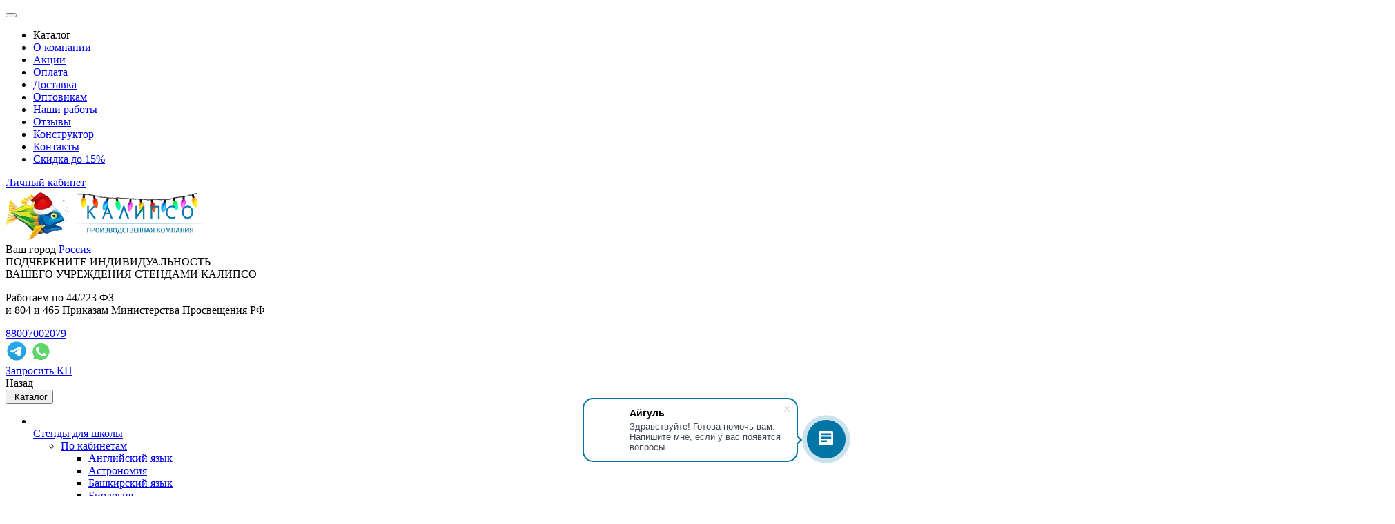

--- FILE ---
content_type: text/html; charset=UTF-8
request_url: https://xn----8sbkdskilpjnjd3k.xn--p1ai/katalog/shkola/po-kabinetam/fizika/rasprostranennost-ximicheskix-elementov/
body_size: 49570
content:

						
			<!DOCTYPE html>
<html xmlns="http://www.w3.org/1999/xhtml" xml:lang="ru" lang="ru" >
<head><link rel="canonical" href="https://xn----8sbkdskilpjnjd3k.xn--p1ai/katalog/shkola/po-kabinetam/fizika/rasprostranennost-ximicheskix-elementov/" />
	<title>Купить стенд &quot;распространенность химических элементов&quot; арт. шк-2124 по цене от 1&nbsp;980 руб. | Калипсо</title>
	<meta charset="UTF-8">
    
	<meta name="viewport" content="initial-scale=1.0, width=device-width" />
	<meta name="HandheldFriendly" content="true" />
	<meta name="yes" content="yes" />
	<meta name="apple-mobile-web-app-status-bar-style" content="black" />
	<meta name="SKYPE_TOOLBAR" content="SKYPE_TOOLBAR_PARSER_COMPATIBLE" />
	<meta http-equiv="Content-Type" content="text/html; charset=UTF-8" />
<meta name="keywords" content="Стенд &amp;quot;Распространенность химических элементов&amp;quot; арт. ШК-2124 купить" />
<meta name="description" content="Купить Стенд &amp;quot;Распространенность химических элементов&amp;quot; арт. ШК-2124 с доставкой по России. Цены от 1&nbsp;980 руб. Возможно изготовление по индивидуальному дизайну. Отсрочка платежа до 60 дней! Консультация и заказ &#9742; 8 800 700 20 79" />

<link href="/bitrix/css/dbogdanoff.cookie/style.css?17543782081367"  rel="stylesheet" />
<link href="/bitrix/js/ui/design-tokens/dist/ui.design-tokens.css?174507993526358"  rel="stylesheet" />
<link href="/bitrix/js/ui/fonts/opensans/ui.font.opensans.css?17450799352555"  rel="stylesheet" />
<link href="/bitrix/js/main/popup/dist/main.popup.bundle.css?174507993229852"  rel="stylesheet" />
<link href="/local/templates/desktop/components/custom/catalog/main/style.css?174508040510585"  rel="stylesheet" />
<link href="/local/templates/desktop/components/bitrix/catalog.element/main/style.css?1745080405238"  rel="stylesheet" />
<link href="/bitrix/templates/.default/ajax/ajax.css?1755276775448"  data-template-style="true"  rel="stylesheet" />
<link href="/local/templates/desktop/components/twofingers/location/location/style.css?17450804058015"  data-template-style="true"  rel="stylesheet" />
<link href="/bitrix/components/arturgolubev/search.title/templates/.default/style.css?175527704214076"  data-template-style="true"  rel="stylesheet" />
<link href="/local/templates/desktop/styles.css?17669899031006"  data-template-style="true"  rel="stylesheet" />
<link href="/local/templates/desktop/themes/custom_s2/theme.css?176578095035520"  data-template-style="true"  rel="stylesheet" />
<script>if(!window.BX)window.BX={};if(!window.BX.message)window.BX.message=function(mess){if(typeof mess==='object'){for(let i in mess) {BX.message[i]=mess[i];} return true;}};</script>
<script>(window.BX||top.BX).message({"JS_CORE_LOADING":"Загрузка...","JS_CORE_NO_DATA":"- Нет данных -","JS_CORE_WINDOW_CLOSE":"Закрыть","JS_CORE_WINDOW_EXPAND":"Развернуть","JS_CORE_WINDOW_NARROW":"Свернуть в окно","JS_CORE_WINDOW_SAVE":"Сохранить","JS_CORE_WINDOW_CANCEL":"Отменить","JS_CORE_WINDOW_CONTINUE":"Продолжить","JS_CORE_H":"ч","JS_CORE_M":"м","JS_CORE_S":"с","JSADM_AI_HIDE_EXTRA":"Скрыть лишние","JSADM_AI_ALL_NOTIF":"Показать все","JSADM_AUTH_REQ":"Требуется авторизация!","JS_CORE_WINDOW_AUTH":"Войти","JS_CORE_IMAGE_FULL":"Полный размер"});</script>

<script src="/bitrix/js/main/core/core.js?1755244449498479"></script>

<script>BX.Runtime.registerExtension({"name":"main.core","namespace":"BX","loaded":true});</script>
<script>BX.setJSList(["\/bitrix\/js\/main\/core\/core_ajax.js","\/bitrix\/js\/main\/core\/core_promise.js","\/bitrix\/js\/main\/polyfill\/promise\/js\/promise.js","\/bitrix\/js\/main\/loadext\/loadext.js","\/bitrix\/js\/main\/loadext\/extension.js","\/bitrix\/js\/main\/polyfill\/promise\/js\/promise.js","\/bitrix\/js\/main\/polyfill\/find\/js\/find.js","\/bitrix\/js\/main\/polyfill\/includes\/js\/includes.js","\/bitrix\/js\/main\/polyfill\/matches\/js\/matches.js","\/bitrix\/js\/ui\/polyfill\/closest\/js\/closest.js","\/bitrix\/js\/main\/polyfill\/fill\/main.polyfill.fill.js","\/bitrix\/js\/main\/polyfill\/find\/js\/find.js","\/bitrix\/js\/main\/polyfill\/matches\/js\/matches.js","\/bitrix\/js\/main\/polyfill\/core\/dist\/polyfill.bundle.js","\/bitrix\/js\/main\/core\/core.js","\/bitrix\/js\/main\/polyfill\/intersectionobserver\/js\/intersectionobserver.js","\/bitrix\/js\/main\/lazyload\/dist\/lazyload.bundle.js","\/bitrix\/js\/main\/polyfill\/core\/dist\/polyfill.bundle.js","\/bitrix\/js\/main\/parambag\/dist\/parambag.bundle.js"]);
</script>
<script>BX.Runtime.registerExtension({"name":"jquery","namespace":"window","loaded":true});</script>
<script>BX.Runtime.registerExtension({"name":"ls","namespace":"window","loaded":true});</script>
<script>BX.Runtime.registerExtension({"name":"ui.design-tokens","namespace":"window","loaded":true});</script>
<script>BX.Runtime.registerExtension({"name":"ui.fonts.opensans","namespace":"window","loaded":true});</script>
<script>BX.Runtime.registerExtension({"name":"main.popup","namespace":"BX.Main","loaded":true});</script>
<script>BX.Runtime.registerExtension({"name":"popup","namespace":"window","loaded":true});</script>
<script type="extension/settings" data-extension="currency.currency-core">{"region":"ru"}</script>
<script>BX.Runtime.registerExtension({"name":"currency.currency-core","namespace":"BX.Currency","loaded":true});</script>
<script>BX.Runtime.registerExtension({"name":"currency","namespace":"window","loaded":true});</script>
<script>(window.BX||top.BX).message({"LANGUAGE_ID":"ru","FORMAT_DATE":"DD.MM.YYYY","FORMAT_DATETIME":"DD.MM.YYYY HH:MI:SS","COOKIE_PREFIX":"BITRIX_SM","SERVER_TZ_OFFSET":"18000","UTF_MODE":"Y","SITE_ID":"s2","SITE_DIR":"\/","USER_ID":"","SERVER_TIME":1768511880,"USER_TZ_OFFSET":0,"USER_TZ_AUTO":"Y","bitrix_sessid":"4f6dc493c1ef213557f99769a1c81366"});</script>


<script src="/bitrix/js/dbogdanoff.cookie/script.js?17543782082369"></script>
<script src="/bitrix/js/main/jquery/jquery-1.12.4.min.js?174507993397163"></script>
<script src="/bitrix/js/main/core/core_ls.js?17450799334201"></script>
<script src="/bitrix/js/main/ajax.js?174507993335509"></script>
<script src="/bitrix/js/main/popup/dist/main.popup.bundle.js?1745079932117175"></script>
<script src="/bitrix/js/main/cphttprequest.js?17450799326104"></script>
<script src="/bitrix/js/currency/currency-core/dist/currency-core.bundle.js?17450799368800"></script>
<script src="/bitrix/js/currency/core_currency.js?17450799361181"></script>
<script data-skip-moving='true'>window['asproRecaptcha'] = {params: {'recaptchaColor':'light','recaptchaLogoShow':'y','recaptchaSize':'normal','recaptchaBadge':'bottomright','recaptchaLang':'ru'},key: '6LdeHFckAAAAAEkcHgKKFU-ajaIQmbgw5cVF-acB',ver: '2'};</script>
<script data-skip-moving='true'>!function(c,t,e,n,p){function a(e){var a=t.getElementById(e);if(a&&!(a.className.indexOf("g-recaptcha")<0)&&c.grecaptcha)if("3"==c[p].ver)a.innerHTML='<textarea class="g-recaptcha-response" style="display:none;resize:0;" name="g-recaptcha-response"></textarea>',grecaptcha.ready(function(){grecaptcha.execute(c[p].key,{action:"maxscore"}).then(function(e){a.innerHTML='<textarea class="g-recaptcha-response" style="display:none;resize:0;" name="g-recaptcha-response">'+e+"</textarea>"})});else{if(a.children.length)return;var r=grecaptcha.render(e,{sitekey:c[p].key+"",theme:c[p].params.recaptchaColor+"",size:c[p].params.recaptchaSize+"",callback:"onCaptchaVerify"+c[p].params.recaptchaSize,badge:c[p].params.recaptchaBadge});$(a).attr("data-widgetid",r)}}c.onLoadRenderRecaptcha=function(){for(var e in c[n].args)c[n].args.hasOwnProperty(e)&&a(c[n].args[e][0]);c[n]=function(e){a(e)}},c[n]=c[n]||function(){var e,a,r;c[n].args=c[n].args||[],c[n].args.push(arguments),a="recaptchaApiLoader",(e=t).getElementById(a)||((r=e.createElement("script")).id=a,r.src="//www.google.com/recaptcha/api.js?hl="+c[p].params.recaptchaLang+"&onload=onLoadRenderRecaptcha&render="+("3"==c[p].ver?c[p].key:"explicit"),e.head.appendChild(r))}}(window,document,0,"renderRecaptchaById","asproRecaptcha");</script>
<script data-skip-moving='true'>!function(){function i(a){for(var e=a;e;)if("form"===(e=e.parentNode).nodeName.toLowerCase())return e;return null}function s(a){var e=[],t=null,n=!1;void 0!==a&&(n=null!==a),t=n?a.getElementsByTagName("input"):document.getElementsByName("captcha_word");for(var r=0;r<t.length;r++)"captcha_word"===t[r].name&&e.push(t[r]);return e}function l(a){for(var e=[],t=a.getElementsByTagName("img"),n=0;n<t.length;n++)!/\/bitrix\/tools\/captcha.php\?(captcha_code|captcha_sid)=[^>]*?/i.test(t[n].src)&&"captcha"!==t[n].id||e.push(t[n]);return e}function h(a){var e="recaptcha-dynamic-"+(new Date).getTime();if(null!==document.getElementById(e)){for(var t=null;t=Math.floor(65535*Math.random()),null!==document.getElementById(e+t););e+=t}var n=document.createElement("div");n.id=e,n.className="g-recaptcha",n.attributes["data-sitekey"]=window.asproRecaptcha.key,a.parentNode&&(a.parentNode.className+=" recaptcha_text",a.parentNode.replaceChild(n,a)),renderRecaptchaById(e)}function a(){for(var a,e,t,n,r=function(){var a=s(null);if(0===a.length)return[];for(var e=[],t=0;t<a.length;t++){var n=i(a[t]);null!==n&&e.push(n)}return e}(),c=0;c<r.length;c++){var o=r[c],p=s(o);if(0!==p.length){var d=l(o);if(0!==d.length){for(a=0;a<p.length;a++)h(p[a]);for(a=0;a<d.length;a++)t=d[a],void 0,n="[data-uri]",t.attributes.src=n,t.style.display="none","src"in t&&(t.parentNode&&(t.parentNode.className+=" recaptcha_tmp_img"),t.src=n);e=o,"function"==typeof $&&$(e).find(".captcha-row label > span").length&&$(e).find(".captcha-row label > span").html(BX.message("RECAPTCHA_TEXT")+' <span class="star">*</span>')}}}}document.addEventListener?document.addEventListener("DOMNodeInserted",function(){try{return function(){if("undefined"!=typeof renderRecaptchaById)for(var a=document.getElementsByClassName("g-recaptcha"),e=0;e<a.length;e++){var t=a[e];if(0===t.innerHTML.length){var n=t.id;if("string"==typeof n&&0!==n.length){if("function"==typeof $){var r=$(t).closest(".captcha-row");r.length&&("3"==window.asproRecaptcha.ver?r.hide():(r.addClass(window.asproRecaptcha.params.recaptchaSize+" logo_captcha_"+window.asproRecaptcha.params.recaptchaLogoShow+" "+window.asproRecaptcha.params.recaptchaBadge),r.find(".captcha_image").addClass("recaptcha_tmp_img"),r.find(".captcha_input").addClass("recaptcha_text"),"invisible"!==window.asproRecaptcha.params.recaptchaSize&&(r.find("input.recaptcha").length||$('<input type="text" class="recaptcha" value="" />').appendTo(r))))}renderRecaptchaById(n)}}}}(),window.renderRecaptchaById&&window.asproRecaptcha&&window.asproRecaptcha.key?(a(),!0):(console.error("Bad captcha keys or module error"),!0)}catch(a){return console.error(a),!0}},!1):console.warn("Your browser does not support dynamic ReCaptcha replacement")}();</script>
<script>
					(function () {
						"use strict";

						var counter = function ()
						{
							var cookie = (function (name) {
								var parts = ("; " + document.cookie).split("; " + name + "=");
								if (parts.length == 2) {
									try {return JSON.parse(decodeURIComponent(parts.pop().split(";").shift()));}
									catch (e) {}
								}
							})("BITRIX_CONVERSION_CONTEXT_s2");

							if (cookie && cookie.EXPIRE >= BX.message("SERVER_TIME"))
								return;

							var request = new XMLHttpRequest();
							request.open("POST", "/bitrix/tools/conversion/ajax_counter.php", true);
							request.setRequestHeader("Content-type", "application/x-www-form-urlencoded");
							request.send(
								"SITE_ID="+encodeURIComponent("s2")+
								"&sessid="+encodeURIComponent(BX.bitrix_sessid())+
								"&HTTP_REFERER="+encodeURIComponent(document.referrer)
							);
						};

						if (window.frameRequestStart === true)
							BX.addCustomEvent("onFrameDataReceived", counter);
						else
							BX.ready(counter);
					})();
				</script>
<script>window.lazySizesConfig = window.lazySizesConfig || {};lazySizesConfig.loadMode = 2;lazySizesConfig.expand = 100;lazySizesConfig.expFactor = 1;lazySizesConfig.hFac = 0.1;window.lazySizesConfig.lazyClass = "lazy";</script>
<link rel="apple-touch-icon" sizes="180x180" href="/upload/dev2fun.imagecompress/webp/aspro.optimus/7f4/sm3j1k4y4qkz69m81dw1rf0sbgopkexp/logo_apple_touch.webp" />
<script>$(document).ready(function(){$('body').append("<span class='bg_image_site fixed' style='background-image:url(/upload/dev2fun.imagecompress/webp/iblock/9c4/pattern.webp);'></span>");})</script>
<script>BX.message({'PORTAL_WIZARD_NAME':'Аспро: Максимум - интернет-магазин','PORTAL_WIZARD_DESC':'Аспро: Максимум - интернет магазин с поддержкой современных технологий: BigData, композитный сайт, фасетный поиск, адаптивная верстка','ASPRO_MAX_MOD_INST_OK':'Поздравляем, модуль «Аспро: Максимум - интернет-магазин» успешно установлен!<br />\nДля установки готового сайта, пожалуйста перейдите <a href=\'/bitrix/admin/wizard_list.php?lang=ru\'>в список мастеров<\/a> <br />и выберите пункт «Установить» в меню мастера aspro:max','ASPRO_MAX_MOD_UNINST_OK':'Удаление модуля успешно завершено','ASPRO_MAX_SCOM_INSTALL_NAME':'Аспро: Максимум - интернет-магазин','ASPRO_MAX_SCOM_INSTALL_DESCRIPTION':'Мастер создания интернет-магазина «Аспро: Максимум - интернет-магазин»','ASPRO_MAX_SCOM_INSTALL_TITLE':'Установка модуля \"Аспро: Максимум\"','ASPRO_MAX_SCOM_UNINSTALL_TITLE':'Удаление модуля \"Аспро: Максимум\"','ASPRO_MAX_SPER_PARTNER':'Аспро','ASPRO_MAX_PARTNER_URI':'http://www.aspro.ru','OPEN_WIZARDS_LIST':'Открыть список мастеров','ASPRO_MAX_INSTALL_SITE':'Установить готовый сайт','PHONE':'Телефон','SOCIAL':'Социальные сети','DESCRIPTION':'Описание магазина','ITEMS':'Товары','LOGO':'Логотип','REGISTER_INCLUDE_AREA':'Текст о регистрации','AUTH_INCLUDE_AREA':'Текст об авторизации','FRONT_IMG':'Изображение компании','EMPTY_CART':'пуста','CATALOG_VIEW_MORE':'... Показать все','CATALOG_VIEW_LESS':'... Свернуть','JS_REQUIRED':'Заполните это поле!','JS_FORMAT':'Неверный формат!','JS_FILE_EXT':'Недопустимое расширение файла!','JS_PASSWORD_COPY':'Пароли не совпадают!','JS_PASSWORD_LENGTH':'Минимум 6 символов!','JS_ERROR':'Неверно заполнено поле!','JS_FILE_SIZE':'Максимальный размер 5мб!','JS_FILE_BUTTON_NAME':'Выберите файл','JS_FILE_DEFAULT':'Файл не найден','JS_DATE':'Некорректная дата!','JS_RECAPTCHA_ERROR':'Пройдите проверку','JS_REQUIRED_LICENSES':'Согласитесь с условиями!','FANCY_CLOSE':'Закрыть','FANCY_NEXT':'Следующий','FANCY_PREV':'Предыдущий','TOP_AUTH_REGISTER':'Регистрация','CALLBACK':'Заказать звонок','UNTIL_AKC':'До конца акции','TITLE_QUANTITY_BLOCK':'Остаток','TITLE_QUANTITY':'штук','TOTAL_SUMM_ITEM':'Общая стоимость ','RECAPTCHA_TEXT':'Подтвердите, что вы не робот','SUBSCRIBE_SUCCESS':'Вы успешно подписались','COUNTDOWN_SEC':'сек.','COUNTDOWN_MIN':'мин.','COUNTDOWN_HOUR':'час.','COUNTDOWN_DAY0':'дней','COUNTDOWN_DAY1':'день','COUNTDOWN_DAY2':'дня','COUNTDOWN_WEAK0':'Недель','COUNTDOWN_WEAK1':'Неделя','COUNTDOWN_WEAK2':'Недели','COUNTDOWN_MONTH0':'Месяцев','COUNTDOWN_MONTH1':'Месяц','COUNTDOWN_MONTH2':'Месяца','COUNTDOWN_YEAR0':'Лет','COUNTDOWN_YEAR1':'Год','COUNTDOWN_YEAR2':'Года','CATALOG_PARTIAL_BASKET_PROPERTIES_ERROR':'Заполнены не все свойства у добавляемого товара','CATALOG_EMPTY_BASKET_PROPERTIES_ERROR':'Выберите свойства товара, добавляемые в корзину в параметрах компонента','CATALOG_ELEMENT_NOT_FOUND':'Элемент не найден','ERROR_ADD2BASKET':'Ошибка добавления товара в корзину','CATALOG_SUCCESSFUL_ADD_TO_BASKET':'Успешное добавление товара в корзину','ERROR_BASKET_TITLE':'Ошибка корзины','ERROR_BASKET_PROP_TITLE':'Выберите свойства, добавляемые в корзину','ERROR_BASKET_BUTTON':'Выбрать','BASKET_TOP':'Корзина в шапке','ERROR_ADD_DELAY_ITEM':'Ошибка отложенной корзины','VIEWED_TITLE':'Ранее вы смотрели','VIEWED_BEFORE':'Ранее вы смотрели','BEST_TITLE':'Лучшие предложения','CT_BST_SEARCH_BUTTON':'Поиск','CT_BST_SEARCH2_BUTTON':'Найти','BASKET_PRINT_BUTTON':'Распечатать','BASKET_CLEAR_ALL_BUTTON':'Очистить','BASKET_QUICK_ORDER_BUTTON':'Быстрый заказ','BASKET_CONTINUE_BUTTON':'Продолжить покупки','BASKET_ORDER_BUTTON':'Продолжить','SHARE_BUTTON':'Поделиться','BASKET_CHANGE_TITLE':'Ваш заказ','BASKET_CHANGE_LINK':'Изменить','FROM':'от','TITLE_BLOCK_VIEWED_NAME':'Ранее вы смотрели','T_BASKET':'Корзина заказа','FILTER_EXPAND_VALUES':'Показать все','FILTER_HIDE_VALUES':'Свернуть','FULL_ORDER':'Полный заказ','ITEM_ECONOMY':'Экономия','JS_FORMAT_ORDER':'имеет неверный формат'})</script>
<script>var ajaxMessages = {wait:"Загрузка..."}</script>
<meta property="og:description" content="Купить Стенд &quot;Распространенность химических элементов&quot; арт. ШК-2124 с доставкой по России. Цены от 1&nbsp;980 руб. Возможно изготовление по индивидуальному дизайну. Отсрочка платежа до 60 дней! Консультация и заказ &#9742; 8 800 700 20 79" />
<meta property="og:image" content="https://xn----8sbkdskilpjnjd3k.xn--p1ai:443/upload/dev2fun.imagecompress/webp/iblock/8b2/shk-2124-rasprostranennost-xim-elementov-07x1.webp" />
<link rel="image_src" href="https://xn----8sbkdskilpjnjd3k.xn--p1ai:443/upload/dev2fun.imagecompress/webp/iblock/8b2/shk-2124-rasprostranennost-xim-elementov-07x1.webp"  />
<meta property="og:title" content="Купить стенд &quot;распространенность химических элементов&quot; арт. шк-2124 по цене от 1&nbsp;980 руб. | Калипсо" />
<meta property="og:type" content="website" />
<meta property="og:url" content="https://xn----8sbkdskilpjnjd3k.xn--p1ai:443/katalog/shkola/po-kabinetam/fizika/rasprostranennost-ximicheskix-elementov/" />



<script src="/local/js/jquery-1.8.3.min.js?174508040693636"></script>
<script src="/local/templates/desktop/js/lazysizes.min.js?17450804047057"></script>
<script src="/local/templates/desktop/js/ls.unveilhooks.min.js?17450804041467"></script>
<script src="/local/templates/desktop/js/jquery.actual.min.js?17450804041251"></script>
<script src="/local/templates/desktop/js/jqModal.js?17450804043355"></script>
<script src="/local/templates/desktop/js/jquery.fancybox.js?174508040445891"></script>
<script src="/local/templates/desktop/js/jquery.validate.min.js?174508040422257"></script>
<script src="/local/templates/desktop/js/jquery.inputmask.bundle.min.js?174508040470933"></script>
<script src="/local/templates/desktop/js/equalize.min.js?1745080404588"></script>
<script src="/local/templates/desktop/js/jquery.alphanumeric.js?17450804041972"></script>
<script src="/local/templates/desktop/js/jquery.cookie.js?17450804043066"></script>
<script src="/local/templates/desktop/js/jquery.plugin.min.js?17450804043181"></script>
<script src="/local/templates/desktop/js/jquery.ikSelect.js?174508040432030"></script>
<script src="/local/templates/desktop/js/jquery.dotdotdot.js?17450804045908"></script>
<script src="/local/templates/desktop/js/main.js?1763891336182885"></script>
<script src="/local/templates/desktop/components/twofingers/location/location/script.js?174508040521660"></script>
<script src="/local/templates/desktop/components/twofingers/location/location/js/jquery.mousewheel.min.js?17450804051388"></script>
<script src="/local/templates/desktop/components/twofingers/location/location/js/jquery.nicescroll.js?1745080405146452"></script>
<script src="/bitrix/components/arturgolubev/search.title/script.js?17552767389674"></script>
<script src="/bitrix/components/arturgolubev/search.title/templates/.default/script.js?175527704210732"></script>
<script src="/local/templates/desktop/components/bitrix/catalog.element/main/script.js?1745080405112179"></script>
<script src="/local/templates/desktop/components/bitrix/catalog.bigdata.products/main_new/script.js?174508040536167"></script>
<script>new Image().src='https://стенды-калипсо.рф/bitrix/spread.php?s=[base64]%3D%3D&k=0d551f6d1f08747b5e38b5adde287767';
new Image().src='https://graffiti113.ru/bitrix/spread.php?s=[base64]%3D%3D&k=0d551f6d1f08747b5e38b5adde287767';
</script>


	<meta name="yandex-verification" content="59bd6876ad31c02b" />
<!-- Каноничные урлы -->
<!-- Конец каноничные урлы -->
<link href='https://fonts.googleapis.com/css?family=Ubuntu:400,500,700,400italic&subset=latin,cyrillic' rel='stylesheet'>
	
	<meta name="format-detection" content="telephone=no">
	<!-- <style>body{opacity: 0;}</style> -->
	<link rel="stylesheet" href="/local/templates/desktop/css/style.min.css?_v=20220518144833">
	<link rel="shortcut icon" href="/favicon.ico">
	<!-- <meta name="robots" content="noindex, nofollow"> -->
	<meta name="viewport" content="width=device-width, initial-scale=1.0">
	<script>

    window.onload = function () {
        setTimeout(function () {
			if(document.getElementsByClassName("home-hero__slider").length)
            	document.getElementsByClassName("home-hero__slider")[0].style.visibility = "visible";
        }, 500);
    }

</script>


<style>
	@media (max-width: 1600px) {
	  .congr_in {
	    display: none;
	  }
	}
</style>
</head>

<body class='' id="main">

	<!--'start_frame_cache_basketitems-component-block'-->	<div id="ajax_basket"></div>
<!--'end_frame_cache_basketitems-component-block'-->					<script>
			BX.message({'MIN_ORDER_PRICE_TEXT':'<b>Минимальная сумма заказа #PRICE#<\/b><br/>Пожалуйста, добавьте еще товаров в корзину','LICENSES_TEXT':'<span>Нажимая кнопку “Получить”, вы даете согласие на <a href=\"/include/licenses_detail.php\" target=\"_blank\">обработку ваших персональных данных<\/a> и соглашаетесь с политикой конфиденциальности<\/span>'});

			var arOptimusOptions = ({
				"SITE_DIR" : "/",
				"SITE_ID" : "s2",
				"FORM" : ({
					"ASK_FORM_ID" : "ASK",
					"SERVICES_FORM_ID" : "SERVICES",
					"FEEDBACK_FORM_ID" : "FEEDBACK",
					"CALLBACK_FORM_ID" : "CALLBACK",
					"RESUME_FORM_ID" : "RESUME",
					"TOORDER_FORM_ID" : "TOORDER",
					"CHEAPER_FORM_ID" : "CHEAPER",
				}),
				"PAGES" : ({
					"FRONT_PAGE" : "",
					"BASKET_PAGE" : "",
					"ORDER_PAGE" : "",
					"PERSONAL_PAGE" : "",
					"CATALOG_PAGE" : "1",
					"CATALOG_PAGE_URL" : "/katalog/",
				}),
				"PRICES" : ({
					"MIN_PRICE" : "500",
				}),
				"THEME" : ({
					"THEME_SWITCHER" : "n",
					"COLOR_THEME" : "custom",
					"CUSTOM_COLOR_THEME" : "0083cb",
					"LOGO_IMAGE" : "/upload/dev2fun.imagecompress/webp/aspro.optimus/388/jqyr51ovbxws5zo138trloo5nv0hz9k3/logo-kalipso-ng.webp",
					"FAVICON_IMAGE" : "",
					"APPLE_TOUCH_ICON_IMAGE" : "/upload/dev2fun.imagecompress/webp/aspro.optimus/7f4/sm3j1k4y4qkz69m81dw1rf0sbgopkexp/logo_apple_touch.webp",
					"BANNER_WIDTH" : "",
					"BANNER_ANIMATIONTYPE" : "SLIDE_HORIZONTAL",
					"BANNER_SLIDESSHOWSPEED" : "5000",
					"BANNER_ANIMATIONSPEED" : "600",
					"HEAD" : ({
						"VALUE" : "",
						"MENU" : "",
						"MENU_COLOR" : "",
						"HEAD_COLOR" : "",
					}),
					"BASKET" : "fly",
					"STORES" : "",
					"STORES_SOURCE" : "iblock",
					"TYPE_SKU" : "type_1",
					"TYPE_VIEW_FILTER" : "horizontal",
					"MOBILE_CATALOG_BLOCK_COMPACT" : "n",
					"SHOW_BASKET_ONADDTOCART" : "Y",
					"SHOW_BASKET_PRINT" : "Y",
					"SHOW_ONECLICKBUY_ON_BASKET_PAGE" : "Y",
					"PHONE_MASK" : "+7 (999) 999-99-99",
					"VALIDATE_PHONE_MASK" : "^[+][7] [(][0-9]{3}[)] [0-9]{3}[-][0-9]{2}[-][0-9]{2}$",
					"SCROLLTOTOP_TYPE" : "ROUND_COLOR",
					"SCROLLTOTOP_POSITION" : "PADDING",
					"MENU_POSITION" : "line",
					"MENU_TYPE_VIEW" : "hover",
					"SHOW_LICENCE" : "Y",
					"LICENCE_CHECKED" : "N",
					"DISCOUNT_PRICE" : "",
					"DETAIL_PICTURE_MODE" : "POPUP",
					"SHOW_TOTAL_SUMM" : "N",
					"CHANGE_TITLE_ITEM" : "N",
					"ONE_CLICK_BUY_CAPTCHA" :"N",
					"EMPTY_PRICE_TEXT" : "",
					'LOGIN_EQUAL_EMAIL': 'Y',
				}),
				"COUNTERS":({
					"YANDEX_COUNTER" : "817",
					"YANDEX_ECOMERCE" : "Y",
					"USE_YA_COUNTER" : "Y",
					"YA_COUNTER_ID" : "17013673",
					"USE_FORMS_GOALS" : "SINGLE",
					"USE_BASKET_GOALS" : "Y",
					"USE_1CLICK_GOALS" : "Y",
					"USE_FASTORDER_GOALS" : "Y",
					"USE_FULLORDER_GOALS" : "Y",
					"USE_DEBUG_GOALS" : "Y",
					"GOOGLE_COUNTER" : "323",
					"GOOGLE_ECOMERCE" : "Y",
					"TYPE":{
						"ONE_CLICK":"Покупка в 1 клик",
						"QUICK_ORDER":"Быстрый заказ",
					},
					"GOOGLE_EVENTS":{
						"ADD2BASKET": "addToCart",
						"REMOVE_BASKET": "removeFromCart",
						"CHECKOUT_ORDER": "checkout",
						"PURCHASE": "gtm.dom",
					}
				}),
				"JS_ITEM_CLICK":({
					"precision" : 6,
					"precisionFactor" : Math.pow(10,6)
				})
			});

			$(document).ready(function(){
				$.extend( $.validator.messages, {
					required: BX.message('JS_REQUIRED'),
					email: BX.message('JS_FORMAT'),
					equalTo: BX.message('JS_PASSWORD_COPY'),
					minlength: BX.message('JS_PASSWORD_LENGTH'),
					remote: BX.message('JS_ERROR')
				});

				$.validator.addMethod(
					'regexp', function( value, element, regexp ){
						var re = new RegExp( regexp );
						return this.optional( element ) || re.test( value );
					},
					BX.message('JS_FORMAT')
				);

				$.validator.addMethod(
					'filesize', function( value, element, param ){
						return this.optional( element ) || ( element.files[0].size <= param )
					},
					BX.message('JS_FILE_SIZE')
				);

				$.validator.addMethod(
					'date', function( value, element, param ) {
						var status = false;
						if(!value || value.length <= 0){
							status = false;
						}
						else{
							// html5 date allways yyyy-mm-dd
							var re = new RegExp('^([0-9]{4})(.)([0-9]{2})(.)([0-9]{2})$');
							var matches = re.exec(value);
							if(matches){
								var composedDate = new Date(matches[1], (matches[3] - 1), matches[5]);
								status = ((composedDate.getMonth() == (matches[3] - 1)) && (composedDate.getDate() == matches[5]) && (composedDate.getFullYear() == matches[1]));
							}
							else{
								// firefox
								var re = new RegExp('^([0-9]{2})(.)([0-9]{2})(.)([0-9]{4})$');
								var matches = re.exec(value);
								if(matches){
									var composedDate = new Date(matches[5], (matches[3] - 1), matches[1]);
									status = ((composedDate.getMonth() == (matches[3] - 1)) && (composedDate.getDate() == matches[1]) && (composedDate.getFullYear() == matches[5]));
								}
							}
						}
						return status;
					}, BX.message('JS_DATE')
				);

				$.validator.addMethod(
					'extension', function(value, element, param){
						param = typeof param === 'string' ? param.replace(/,/g, '|') : 'png|jpe?g|gif';
						return this.optional(element) || value.match(new RegExp('.(' + param + ')$', 'i'));
					}, BX.message('JS_FILE_EXT')
				);

				$.validator.addMethod(
					'captcha', function( value, element, params ){
						return $.validator.methods.remote.call(this, value, element,{
							url: arOptimusOptions['SITE_DIR'] + 'ajax/check-captcha.php',
							type: 'post',
							data:{
								captcha_word: value,
								captcha_sid: function(){
									return $(element).closest('form').find('input[name="captcha_sid"]').val();
								}
							}
						});
					},
					BX.message('JS_ERROR')
				);

				$.validator.addMethod(
					'recaptcha', function(value, element, param){
						var id = $(element).closest('form').find('.g-recaptcha').attr('data-widgetid');
						if(typeof id !== 'undefined'){
							return grecaptcha.getResponse(id) != '';
						}
						else{
							return true;
						}
					}, BX.message('JS_RECAPTCHA_ERROR')
				);

				$.validator.addClassRules({
					'phone':{
						regexp: arOptimusOptions['THEME']['VALIDATE_PHONE_MASK']
					},
					'confirm_password':{
						equalTo: 'input[name="REGISTER\[PASSWORD\]"]',
						minlength: 6
					},
					'password':{
						minlength: 6
					},
					'inputfile':{
						extension: arOptimusOptions['THEME']['VALIDATE_FILE_EXT'],
						filesize: 5000000
					},
					'captcha':{
						captcha: ''
					},
					'recaptcha':{
						recaptcha: ''
					}
				});

				if(arOptimusOptions['THEME']['PHONE_MASK']){
					$('input.phone').inputmask('mask', {'mask': arOptimusOptions['THEME']['PHONE_MASK']});
				}

				jqmEd('feedback', arOptimusOptions['FORM']['FEEDBACK_FORM_ID']);
				jqmEd('ask', arOptimusOptions['FORM']['ASK_FORM_ID'], '.ask_btn');
				jqmEd('services', arOptimusOptions['FORM']['SERVICES_FORM_ID'], '.services_btn','','.services_btn');
				if($('.resume_send').length){
					$('.resume_send').live('click', function(e){
						$("body").append("<span class='resume_send_wr' style='display:none;'></span>");
						jqmEd('resume', arOptimusOptions['FORM']['RESUME_FORM_ID'], '.resume_send_wr','', this);
						$("body .resume_send_wr").click();
						$("body .resume_send_wr").remove();
					})
				}
				jqmEd('callback', arOptimusOptions['FORM']['CALLBACK_FORM_ID'], '.callback_btn');
				//jqmEd('cheaper', arOptimusOptions['FORM']['CHEAPER_FORM_ID'], '.cheaper');

			});
			</script>
						<div class="wrapper wrapper_dsc">
		<header class="header header_dsc" id="header">
			<div class="header__top top-header">
				<div class="top-header__container">
					<div class="top-header__menu menu">
						<button type="button" class="menu__icon icon-menu"><span></span></button>
						<nav class="menu__body">
                            
	<ul class="menu__list">
		<li class="menu__item menu__item_catalog">Каталог</li>
			<li class="menu__item"><a href="/company/"  class="menu__link">О компании</a></li>		
			<li class="menu__item"><a href="/sale/"  class="menu__link">Акции</a></li>		
			<li class="menu__item"><a href="/help/payment/"  class="menu__link">Оплата</a></li>		
			<li class="menu__item"><a href="/help/delivery/"  class="menu__link">Доставка</a></li>		
			<li class="menu__item"><a href="/optovikam/"  class="menu__link">Оптовикам</a></li>		
			<li class="menu__item"><a href="/nashi-raboty.php"  class="menu__link">Наши работы</a></li>		
			<li class="menu__item"><a href="/otzyvy.php"  class="menu__link">Отзывы</a></li>		
			<li class="menu__item"><a href="/konstruktor/"  class="menu__link" target="_blank ">Конструктор</a></li>		
			<li class="menu__item"><a href="/contacts/"  class="menu__link">Контакты</a></li>		
			<li class="menu__item"><a href="#popup:marquiz_692e8f469ce3b10019091675"  class="menu__link" data-popup="#quizPopup ">Скидка до 15%</a></li>		
					
	</ul>
						</nav>
					</div>
					<a href="/personal/" class="top-header__cabinet cabinet-header">
						<span class="cabinet-header__icon _icon-cabinet"></span>
						<span class="cabinet-header__text">Личный кабинет</span>
					</a>
				</div>
			</div>

			<div class="header__mid mid-header">
				<div class="mid-header__container">
					<div class="mid-header__left">
						<a href="/" class="mid-header__logo">
                            <picture><source srcset="/upload/dev2fun.imagecompress/webp/local/templates/desktop/img/header/logong2.webp" type="image/webp"><img data-lazyload class="lazy" src="[data-uri]" data-src="/upload/dev2fun.imagecompress/webp/local/templates/desktop/img/header/logong2.webp" alt="#"></picture>							
						</a>
						<div class="mid-header__city">
							<!--'start_frame_cache_m17iPT'-->    <span class="tfl__link-container">
        <span class="tfl__link-label">Ваш город</span><span>
            <a href="#"
               data-location-id="0000028023"
               class=" tfl__link"
            >Россия</a>
        </span>
    </span>
<!--'end_frame_cache_m17iPT'--><!--'start_frame_cache_sicJiU'--><style>
    .tfl-popup{
        border-radius:10px;
        width: 700px;
        padding: 30px;
    }
    .tfl-define-popup{
        border-radius:5px;
    }
    .tfl-define-popup__main{
        color: #ffffff;
        background-color: #2b7de0;
    }
    .tfl-define-popup__main:hover{
        color: ;
        background-color: #468de4;
    }

    .tfl-define-popup__second{
        color: #337ab7;
        background-color: #f5f5f5;
    }
    .tfl-define-popup__second:hover{
        color: #039be5;
        background-color: #f5f5f5;
    }

    .tfl-popup__title{
        font-size: 25px;
    }

    .tfl-popup .tfl-popup__search-input{
        font-size: 15px;
    }

    .tfl-popup__location-link{
        font-size: 14px;
    }

    @media screen and (max-width: 767px)
    {
        .tfl-popup {
            width: 100%;
            height: 100%;
            top: 50%;
            border-radius: 0;
            z-index: 9999999;
           /* grid-template-rows: auto auto minmax(50%, max-content);*/
            grid-template-rows: auto auto minmax(50%, 1fr);
            padding: 30px;
        }

        .tfl-popup.tfl-popup_loading {
            height: 100%;
        }
        .tfl-popup__container {
            height: 100%;
        }

        .tfl-popup__with-locations.tfl-popup__with-defaults .tfl-popup__container{
            grid-template-columns: 1fr;
            grid-template-rows: auto 1fr;
        }

        .tfl-popup__with-defaults .tfl-popup__defaults{
            margin-bottom: 1rem;
            height: auto;
        }

        .tfl-popup .tfl-popup__search-input {
            max-width: none;
            width: 100%;
        }

        .tfl-popup__list {
            width: 100%;
        }

        .tfl-popup__title{
            font-size: 22px;
        }

        .tfl-popup .tfl-popup__search-input{
            font-size: 14px;
        }


        .tfl-popup__location-link{
            font-size: 13px;
        }
    }
</style><div class="tfl-popup-overlay" style="display:none;">    
    <div class="tfl-popup favorites-left-locations">
        <div class="tfl-popup__title-container">
            <div class="tfl-popup__close-container"><div class="tfl-popup__close"></div></div>
                            <div class="tfl-popup__title">Укажите свой город</span></div>
                    </div>

        <div class="tfl-popup__search-wrapper">
                        <div class="tfl-popup__search">
                <input
                        type="text"
                        autocomplete="off"
                        name="search"
                        placeholder="Начните вводить название города"
                        class="tfl-popup__search-input">
                <a href="#" class="tfl-popup__clear-field">
                    <span class="tfl-popup__close"></span>
                </a>
                <div class="tfl-popup__search-icon">
                    <svg class="svg svg-search" width="17" height="17" viewBox="0 0 17 17" aria-hidden="true"><path class="cls-1" d="M16.709,16.719a1,1,0,0,1-1.412,0l-3.256-3.287A7.475,7.475,0,1,1,15,7.5a7.433,7.433,0,0,1-1.549,4.518l3.258,3.289A1,1,0,0,1,16.709,16.719ZM7.5,2A5.5,5.5,0,1,0,13,7.5,5.5,5.5,0,0,0,7.5,2Z"></path></svg>
                </div>
            </div>

                    </div>

        <div class="tfl-popup__container">
            <div class="tfl-popup__scroll-container tfl-popup__defaults">
            <ul class="tfl-popup__list"></ul>
        </div>
            <div class="tfl-popup__scroll-container tfl-popup__locations">
                <ul class="tfl-popup__list"></ul>
                <div class="tfl-popup__nofound-mess">Населенного пункта по вашим критериям не найдено :(</div>
            </div>

                    </div>
    </div>
</div>
<div class="tfl-define-popup" style="display:none;"><div class="tfl-define-popup__text">Ваш город <b>Россия</b>?</div>
    <div class="tfl-define-popup__buttons" style="border-radius: 0 0 5px 5px">
                    <a href="#" class="tfl-define-popup__button tfl-define-popup__main tfl-define-popup__yes">Да</a>
            <a href="#" class="tfl-define-popup__button tfl-define-popup__second tfl-define-popup__list">Изменить</a>
            </div>
    <div class="tfl-popup__close-container"><div class="tfl-popup__close"></div></div>
</div>
<script>

var TFLocation;

if (typeof BX != 'undefined')
{
    if (window.frameCacheVars !== undefined)
    {
        BX.addCustomEvent("onFrameDataReceived" , function(json) {
            initTFLocation();
        });
    } else {
        BX.ready(function()
        {
            if (window.frameCacheVars !== undefined)
            {
                BX.addCustomEvent("onFrameDataReceived" , function(json) {
                    initTFLocation();
                });
            } else {
                initTFLocation();
            }
        });
    }

    
} else {
    $(function () {
        initTFLocation();
    });
}

if (typeof initTFLocation === 'undefined')
{
    initTFLocation = function ()
    {
        TFLocation = new TfLocation({"path":"\/bitrix\/components\/twofingers\/location","request_uri":"\/katalog\/shkola\/po-kabinetam\/fizika\/rasprostranennost-ximicheskix-elementov\/","ajax_search":false,"mobile_width":"767","load_type":"all"}, '; ');

        $(document).on('click', '.tfl__link', function (e) {
            TFLocation.openLocationsPopup($(this));

            e.stopPropagation();
            e.preventDefault();

            return false;
        });

            }
}


</script>
<!--'end_frame_cache_sicJiU'-->						</div>
					</div>
					<div class="mid-header__motto">
                        ПОДЧЕРКНИТЕ ИНДИВИДУАЛЬНОСТЬ <br>
						ВАШЕГО УЧРЕЖДЕНИЯ СТЕНДАМИ КАЛИПСО<br>
<p class="fzheader">Работаем по 44/223 ФЗ <br>и 804 и 465 Приказам Министерства Просвещения РФ</p>
						
					</div>
					<div class="mid-header__phones phones-header">
						<div class="phones-header__phone">
							<div class="phones-header__icon _icon-phone"></div>
							<div class="phones-header__body">
								<a href="tel:88007002079" class="phones-header__link phones-header__link_big">
                                88007002079                                    </a>

																	<div>
									<script data-b24-form="click/7/7wdimj" data-skip-moving="true">(function(w,d,u){var s=d.createElement('script');s.async=true;s.src=u+'?'+(Date.now()/180000|0);var h=d.getElementsByTagName('script')[0];h.parentNode.insertBefore(s,h);})(window,document,'https://cdn-ru.bitrix24.ru/b28311078/crm/form/loader_7.js');</script>
								</div>
							</div>
							<div class="phones-header-social">
								<a href="https://t.me/Calypso_ret_bot" target="_blank"><img width="32" height="32" data-lazyload="" class=" ls-is-cached lazyloaded" src="/local/templates/desktop/img/contacts/telegram.svg" data-src="/local/templates/desktop/img/contacts/telegram.svg" alt="#"></a>
								
								<a href="https://api.whatsapp.com/send?phone=+79625475377&amp;text=Здравствуйте." target="_blank" class="social-numbers__link"><img data-lazyload="" width="30" height="30" class=" ls-is-cached lazyloaded" src="/local/templates/desktop/img/contacts/whatsapp.svg" data-src="/local/templates/desktop/img/contacts/whatsapp.svg" alt="#"></a>
								<a href="https://max.ru/u/f9LHodD0cOJjRPJjicRuTI5lY31j5-jN2q3EtVDH7_KhTWEJDpa6qrrfAFM" target="_blank"><img data-lazyload class="lazy" height="30" src="[data-uri]" data-src="/upload/dev2fun.imagecompress/webp/images/icons/max.webp" alt=""></a>
							</div>
							

						</div>
						<div class="phones-header__btn">
							<a href="#" data-popup="#callbackTop_popup">Запросить КП</a>
						</div>
					</div>
				</div>
			</div>
			<div class="header__bot bot-header">
				<div class="bot-header__container">
					<div data-spollers="" class="bot-header__catalog catalog-header">
						<div class="catalog-header__item">
							<div class="catalog-header__back">Назад</div>
							<button data-spoller class="catalog-header__title">
								<img data-lazyload class="lazy" src="[data-uri]" data-src="/local/templates/desktop/img/header/catalog_icon.svg" alt="Каталог">
								Каталог
							</button>

					            <div class="catalog-header__body">
	
	<ul class='catalog-header__list list-catalog'>
	<li id="bx_1847241719_316" class="list-catalog__item"><a href="/katalog/shkola/" class="list-catalog__link"><div class="list-catalog__icon"><img data-lazyload class="lazy" src="[data-uri]" data-src="/upload/uf/9e5/4tu13sdooqyfmbg6cbi787zxyjgsqhvn/stands_school.svg" alt="#"></div><div class="lazy list-catalog__name">Стенды для школы</div><div class="list-catalog__arrow"></div></a>
		<div class='list-catalog__sublist'><ul class='catalog-header__sublist sublist-catalog'>
		<li id="bx_1847241719_475" class="sublist-catalog__item"><a href="/katalog/shkola/po-kabinetam/" class="sublist-catalog__link">По кабинетам<div class="list-catalog__arrow"></div></a>
			<div class='list-catalog__twosublist'><ul class='catalog-header__sublist sublist-catalog'>
			<li id="bx_1847241719_497" class="sublist-catalog__item"><a href="/katalog/shkola/po-kabinetam/anglijskij-yazyk/" class="sublist-catalog__link">Английский язык</a></li>
			<li id="bx_1847241719_498" class="sublist-catalog__item"><a href="/katalog/shkola/po-kabinetam/astronomiya/" class="sublist-catalog__link">Астрономия</a></li>
			<li id="bx_1847241719_519" class="sublist-catalog__item"><a href="/katalog/shkola/po-kabinetam/bashkirskij-yazyik/" class="sublist-catalog__link">Башкирский язык</a></li>
			<li id="bx_1847241719_499" class="sublist-catalog__item"><a href="/katalog/shkola/po-kabinetam/biologiya/" class="sublist-catalog__link">Биология</a></li>
			<li id="bx_1847241719_500" class="sublist-catalog__item"><a href="/katalog/shkola/po-kabinetam/geografiya/" class="sublist-catalog__link">География</a></li>
			<li id="bx_1847241719_501" class="sublist-catalog__item"><a href="/katalog/shkola/po-kabinetam/izo-i-cherchenie/" class="sublist-catalog__link">ИЗО и черчение</a></li>
			<li id="bx_1847241719_502" class="sublist-catalog__item"><a href="/katalog/shkola/po-kabinetam/informatika/" class="sublist-catalog__link">Информатика</a></li>
			<li id="bx_1847241719_503" class="sublist-catalog__item"><a href="/katalog/shkola/po-kabinetam/istoriya/" class="sublist-catalog__link">История и обществознание</a></li>
			<li id="bx_1847241719_505" class="sublist-catalog__item"><a href="/katalog/shkola/po-kabinetam/matematika/" class="sublist-catalog__link">Математика</a></li>
			<li id="bx_1847241719_506" class="sublist-catalog__item"><a href="/katalog/shkola/po-kabinetam/muzyka/" class="sublist-catalog__link">Музыка</a></li>
			<li id="bx_1847241719_507" class="sublist-catalog__item"><a href="/katalog/shkola/po-kabinetam/nachalnyj-klass/" class="sublist-catalog__link">Начальный класс</a></li>
			<li id="bx_1847241719_508" class="sublist-catalog__item"><a href="/katalog/shkola/po-kabinetam/nemeckij-yazyk/" class="sublist-catalog__link">Немецкий язык</a></li>
			<li id="bx_1847241719_509" class="sublist-catalog__item"><a href="/katalog/shkola/po-kabinetam/obzh/" class="sublist-catalog__link">ОБЗР (ОБЖ) и НВП</a></li>
			<li id="bx_1847241719_518" class="sublist-catalog__item"><a href="/katalog/shkola/po-kabinetam/robototexnika/" class="sublist-catalog__link">Робототехника</a></li>
			<li id="bx_1847241719_511" class="sublist-catalog__item"><a href="/katalog/shkola/po-kabinetam/russkij-yazyk-i-literatura/" class="sublist-catalog__link">Русский язык и литература</a></li>
			<li id="bx_1847241719_515" class="sublist-catalog__item"><a href="/katalog/shkola/po-kabinetam/fizkultura/" class="sublist-catalog__link">Спортивный зал</a></li>
			<li id="bx_1847241719_513" class="sublist-catalog__item"><a href="/katalog/shkola/po-kabinetam/tehnologiya-dlya-devochek/" class="sublist-catalog__link">Труд для девочек</a></li>
			<li id="bx_1847241719_514" class="sublist-catalog__item"><a href="/katalog/shkola/po-kabinetam/tehnologiya-dlya-malchikov/" class="sublist-catalog__link">Труд для мальчиков</a></li>
			<li id="bx_1847241719_516" class="sublist-catalog__item"><a href="/katalog/shkola/po-kabinetam/fizika/" class="sublist-catalog__link">Физика</a></li>
			<li id="bx_1847241719_517" class="sublist-catalog__item"><a href="/katalog/shkola/po-kabinetam/himiya/" class="sublist-catalog__link">Химия</a></li>
			<li id="bx_1847241719_579" class="sublist-catalog__item"><a href="/katalog/shkola/po-kabinetam/ekologii/" class="sublist-catalog__link">Экология</a></li>
			</ul></div>
		
		</li>
		<li id="bx_1847241719_478" class="sublist-catalog__item"><a href="/katalog/shkola/holly-i-koridory-shkoly/" class="sublist-catalog__link">Холлы и коридоры</a></li>
		<li id="bx_1847241719_494" class="sublist-catalog__item"><a href="/katalog/shkola/aktovyj-zal/" class="sublist-catalog__link">Актовый зал</a></li>
		<li id="bx_1847241719_642" class="sublist-catalog__item"><a href="/katalog/shkola/bezopasnosti/" class="sublist-catalog__link">Безопасность в школе<div class="list-catalog__arrow"></div></a>
			<div class='list-catalog__twosublist'><ul class='catalog-header__sublist sublist-catalog'>
			<li id="bx_1847241719_715" class="sublist-catalog__item"><a href="/katalog/shkola/bezopasnosti/antikorruptsiya-shkola/" class="sublist-catalog__link">Антикоррупция в школе</a></li>
			<li id="bx_1847241719_713" class="sublist-catalog__item"><a href="/katalog/shkola/bezopasnosti/antiterror-shkola/" class="sublist-catalog__link">Антитеррор в школе</a></li>
			<li id="bx_1847241719_714" class="sublist-catalog__item"><a href="/katalog/shkola/bezopasnosti/go-i-chs-shkola/" class="sublist-catalog__link">ГО и ЧС в школе</a></li>
			<li id="bx_1847241719_717" class="sublist-catalog__item"><a href="/katalog/shkola/bezopasnosti/okhrana-truda/" class="sublist-catalog__link">Охрана труда в школе</a></li>
			<li id="bx_1847241719_681" class="sublist-catalog__item"><a href="/katalog/shkola/bezopasnosti/stendy-po-pozharnoy-bezopasnosti1/" class="sublist-catalog__link">Пожарная безопасность в школе</a></li>
			</ul></div>
		
		</li>
		<li id="bx_1847241719_481" class="sublist-catalog__item"><a href="/katalog/shkola/biblioteka/" class="sublist-catalog__link">Библиотека</a></li>
		<li id="bx_1847241719_767" class="sublist-catalog__item"><a href="/katalog/shkola/vizitka-shkoly/" class="sublist-catalog__link">Визитка школы</a></li>
		<li id="bx_1847241719_483" class="sublist-catalog__item"><a href="/katalog/shkola/voskresnaya-shkola/" class="sublist-catalog__link">Воскресная школа</a></li>
		<li id="bx_1847241719_651" class="sublist-catalog__item"><a href="/katalog/shkola/vospitatelnoj-rabotyi-v-shkole/" class="sublist-catalog__link">Воспитательная работа</a></li>
		<li id="bx_1847241719_769" class="sublist-catalog__item"><a href="/katalog/shkola/gordost-shkoli/" class="sublist-catalog__link">Гордость школы</a></li>
		<li id="bx_1847241719_640" class="sublist-catalog__item"><a href="/katalog/shkola/dlya-roditelej/" class="sublist-catalog__link">Для родителей</a></li>
		<li id="bx_1847241719_652" class="sublist-catalog__item"><a href="/katalog/shkola/dostizheniya-shkoly/" class="sublist-catalog__link">Достижения школы</a></li>
		<li id="bx_1847241719_768" class="sublist-catalog__item"><a href="/katalog/shkola/istoria-shkoly/" class="sublist-catalog__link">История школы</a></li>
		<li id="bx_1847241719_486" class="sublist-catalog__item"><a href="/katalog/shkola/klassnye-ugolki/" class="sublist-catalog__link">Классные уголки</a></li>
		<li id="bx_1847241719_487" class="sublist-catalog__item"><a href="/katalog/shkola/medkabinet-shkoly/" class="sublist-catalog__link">Медкабинет</a></li>
		<li id="bx_1847241719_488" class="sublist-catalog__item"><a href="/katalog/shkola/metodicheskiy-kabinet/" class="sublist-catalog__link">Методический кабинет</a></li>
		<li id="bx_1847241719_490" class="sublist-catalog__item"><a href="/katalog/shkola/shkolnyj-muzej/" class="sublist-catalog__link">Музей школы</a></li>
		<li id="bx_1847241719_825" class="sublist-catalog__item"><a href="/katalog/shkola/navigatsiya-dlya-shkol/" class="sublist-catalog__link">Навигация</a></li>
		<li id="bx_1847241719_5848" class="sublist-catalog__item"><a href="/katalog/shkola/organayzery-dlya-telefonov/" class="sublist-catalog__link">Органайзеры для телефонов</a></li>
		<li id="bx_1847241719_828" class="sublist-catalog__item"><a href="/katalog/shkola/oformlenie-shkolnogo-prostranstva/" class="sublist-catalog__link">Оформление школьного пространства</a></li>
		<li id="bx_1847241719_485" class="sublist-catalog__item"><a href="/katalog/shkola/ege-gia-oge/" class="sublist-catalog__link">Подготовка к экзаменам<div class="list-catalog__arrow"></div></a>
			<div class='list-catalog__twosublist'><ul class='catalog-header__sublist sublist-catalog'>
			<li id="bx_1847241719_751" class="sublist-catalog__item"><a href="/katalog/shkola/ege-gia-oge/podgotovka-k-vpr/" class="sublist-catalog__link">Подготовка к ВПР</a></li>
			<li id="bx_1847241719_643" class="sublist-catalog__item"><a href="/katalog/shkola/ege-gia-oge/ege/" class="sublist-catalog__link">Подготовка к ЕГЭ</a></li>
			<li id="bx_1847241719_644" class="sublist-catalog__item"><a href="/katalog/shkola/ege-gia-oge/oge-gia/" class="sublist-catalog__link">Подготовка к ОГЭ, ГИА</a></li>
			</ul></div>
		
		</li>
		<li id="bx_1847241719_770" class="sublist-catalog__item"><a href="/katalog/shkola/portrety-i-tsitaty/" class="sublist-catalog__link">Портреты и цитаты</a></li>
		<li id="bx_1847241719_647" class="sublist-catalog__item"><a href="/katalog/shkola/prava-rebenka/" class="sublist-catalog__link">Права ребенка</a></li>
		<li id="bx_1847241719_645" class="sublist-catalog__item"><a href="/katalog/shkola/proforientaczii/" class="sublist-catalog__link">Профориентация</a></li>
		<li id="bx_1847241719_489" class="sublist-catalog__item"><a href="/katalog/shkola/shkolnyj-psiholog/" class="sublist-catalog__link">Психолог</a></li>
		<li id="bx_1847241719_641" class="sublist-catalog__item"><a href="/katalog/shkola/dlya-raspisaniya/" class="sublist-catalog__link">Расписания</a></li>
		<li id="bx_1847241719_649" class="sublist-catalog__item"><a href="/katalog/shkola/samoupravleniyu/" class="sublist-catalog__link">Самоуправление</a></li>
		<li id="bx_1847241719_646" class="sublist-catalog__item"><a href="/katalog/shkola/soczialnogo-pedagoga/" class="sublist-catalog__link">Социального педагога</a></li>
		<li id="bx_1847241719_887" class="sublist-catalog__item"><a href="/katalog/shkola/spetsializirovannye-klassy/" class="sublist-catalog__link">Специализированные классы</a></li>
		<li id="bx_1847241719_491" class="sublist-catalog__item"><a href="/katalog/shkola/stolovaya/" class="sublist-catalog__link">Столовая</a></li>
		<li id="bx_1847241719_650" class="sublist-catalog__item"><a href="/katalog/shkola/ugolok-dezhurstva/" class="sublist-catalog__link">Уголок дежурства</a></li>
		<li id="bx_1847241719_492" class="sublist-catalog__item"><a href="/katalog/shkola/uchitelskaya/" class="sublist-catalog__link">Учительская</a></li>
		<li id="bx_1847241719_716" class="sublist-catalog__item"><a href="/katalog/shkola/yunyy-inspektor-dvizheniya-yuid-shkola/" class="sublist-catalog__link">Юный инспектор движения (ЮИД) и ПДД</a></li>
		</ul></div>
	
	</li>
	<li id="bx_1847241719_350" class="list-catalog__item"><a href="/katalog/detskij-sad/" class="list-catalog__link"><div class="list-catalog__icon"><img data-lazyload class="lazy" src="[data-uri]" data-src="/upload/uf/bf6/l6nkwfyqker0adlbefzj3smdah43dnlh/stands_children.svg" alt="#"></div><div class="lazy list-catalog__name">Стенды для детского сада</div><div class="list-catalog__arrow"></div></a>
		<div class='list-catalog__sublist'><ul class='catalog-header__sublist sublist-catalog'>
		<li id="bx_1847241719_471" class="sublist-catalog__item"><a href="/katalog/detskij-sad/bizibordyi/" class="sublist-catalog__link">Бизиборды</a></li>
		<li id="bx_1847241719_654" class="sublist-catalog__item"><a href="/katalog/detskij-sad/po-bezopasnosti/" class="sublist-catalog__link">Безопасность в детском саду <div class="list-catalog__arrow"></div></a>
			<div class='list-catalog__twosublist'><ul class='catalog-header__sublist sublist-catalog'>
			<li id="bx_1847241719_721" class="sublist-catalog__item"><a href="/katalog/detskij-sad/po-bezopasnosti/antikorruptsiya-ds/" class="sublist-catalog__link">Антикоррупция в детском саду</a></li>
			<li id="bx_1847241719_719" class="sublist-catalog__item"><a href="/katalog/detskij-sad/po-bezopasnosti/antiterror-ds/" class="sublist-catalog__link">Антитеррор в детском саду</a></li>
			<li id="bx_1847241719_720" class="sublist-catalog__item"><a href="/katalog/detskij-sad/po-bezopasnosti/go-i-chs-ds/" class="sublist-catalog__link">ГО и ЧС в детском саду</a></li>
			<li id="bx_1847241719_723" class="sublist-catalog__item"><a href="/katalog/detskij-sad/po-bezopasnosti/okhrana-truda-ds/" class="sublist-catalog__link">Охрана труда в детском саду</a></li>
			<li id="bx_1847241719_680" class="sublist-catalog__item"><a href="/katalog/detskij-sad/po-bezopasnosti/stendy-po-pozharnoy-bezopasnosti-ds/" class="sublist-catalog__link">Пожарная безопасность в детском саду</a></li>
			</ul></div>
		
		</li>
		<li id="bx_1847241719_5877" class="sublist-catalog__item"><a href="/katalog/detskij-sad/veselyy-ogorod/" class="sublist-catalog__link">Веселый огород</a></li>
		<li id="bx_1847241719_771" class="sublist-catalog__item"><a href="/katalog/detskij-sad/vizitnaya-kartochka-dou/" class="sublist-catalog__link">Визитная карточка ДОУ</a></li>
		<li id="bx_1847241719_806" class="sublist-catalog__item"><a href="/katalog/detskij-sad/galereynye-sistemy/" class="sublist-catalog__link">Галерейные системы</a></li>
		<li id="bx_1847241719_472" class="sublist-catalog__item"><a href="/katalog/detskij-sad/dekoraczii-dlya-utrennikov/" class="sublist-catalog__link">Декорации для утренников</a></li>
		<li id="bx_1847241719_5863" class="sublist-catalog__item"><a href="/katalog/detskij-sad/detskiy-avtogorodok/" class="sublist-catalog__link">Детский автогородок</a></li>
		<li id="bx_1847241719_461" class="sublist-catalog__item"><a href="/katalog/detskij-sad/dlya-vas-roditeli/" class="sublist-catalog__link">Для Вас, родители</a></li>
		<li id="bx_1847241719_463" class="sublist-catalog__item"><a href="/katalog/detskij-sad/nashi-raboty/" class="sublist-catalog__link">Для поделок и рисунков</a></li>
		<li id="bx_1847241719_5849" class="sublist-catalog__item"><a href="/katalog/detskij-sad/zadniki-i-zanavesy/" class="sublist-catalog__link">Занавесы и задники</a></li>
		<li id="bx_1847241719_653" class="sublist-catalog__item"><a href="/katalog/detskij-sad/kalendar-prirodyi/" class="sublist-catalog__link">Календарь природы</a></li>
		<li id="bx_1847241719_470" class="sublist-catalog__item"><a href="/katalog/detskij-sad/komplekty-stendov/" class="sublist-catalog__link">Комплекты стендов</a></li>
		<li id="bx_1847241719_465" class="sublist-catalog__item"><a href="/katalog/detskij-sad/logoped/" class="sublist-catalog__link">Логопед</a></li>
		<li id="bx_1847241719_683" class="sublist-catalog__item"><a href="/katalog/detskij-sad/magnitno-markernye-stendy/" class="sublist-catalog__link">Магнитные стенды</a></li>
		<li id="bx_1847241719_468" class="sublist-catalog__item"><a href="/katalog/detskij-sad/markernye-prostranstva/" class="sublist-catalog__link">Маркеры игрового пространства</a></li>
		<li id="bx_1847241719_451" class="sublist-catalog__item"><a href="/katalog/detskij-sad/menyu/" class="sublist-catalog__link">Меню</a></li>
		<li id="bx_1847241719_698" class="sublist-catalog__item"><a href="/katalog/detskij-sad/meteostantsiya/" class="sublist-catalog__link">Метеостанция</a></li>
		<li id="bx_1847241719_467" class="sublist-catalog__item"><a href="/katalog/detskij-sad/metodicheskij-kabinet/" class="sublist-catalog__link">Методический кабинет</a></li>
		<li id="bx_1847241719_466" class="sublist-catalog__item"><a href="/katalog/detskij-sad/muzyikalnyij-zal/" class="sublist-catalog__link">Музыкальный зал</a></li>
		<li id="bx_1847241719_805" class="sublist-catalog__item"><a href="/katalog/detskij-sad/navigatsiya/" class="sublist-catalog__link">Навигация</a></li>
		<li id="bx_1847241719_659" class="sublist-catalog__item"><a href="/katalog/detskij-sad/nashi-dostizheniya/" class="sublist-catalog__link">Наши достижения</a></li>
		<li id="bx_1847241719_453" class="sublist-catalog__item"><a href="/katalog/detskij-sad/oformlenie-lestnicz/" class="sublist-catalog__link">Оформление лестниц</a></li>
		<li id="bx_1847241719_449" class="sublist-catalog__item"><a href="/katalog/detskij-sad/oformlenie/" class="sublist-catalog__link">Оформление стен</a></li>
		<li id="bx_1847241719_462" class="sublist-catalog__item"><a href="/katalog/detskij-sad/papki-peredvizhki/" class="sublist-catalog__link">Папки-передвижки</a></li>
		<li id="bx_1847241719_5864" class="sublist-catalog__item"><a href="/katalog/detskij-sad/patrioticheskiy-ugolok-dou/" class="sublist-catalog__link">Патриотический уголок</a></li>
		<li id="bx_1847241719_655" class="sublist-catalog__item"><a href="/katalog/detskij-sad/po-pdd/" class="sublist-catalog__link">ПДД в детском саду</a></li>
		<li id="bx_1847241719_658" class="sublist-catalog__item"><a href="/katalog/detskij-sad/pitaniyu/" class="sublist-catalog__link">Питание</a></li>
		<li id="bx_1847241719_455" class="sublist-catalog__item"><a href="/katalog/detskij-sad/pozdravleniya/" class="sublist-catalog__link">Поздравления<div class="list-catalog__arrow"></div></a></li>
		<li id="bx_1847241719_464" class="sublist-catalog__item"><a href="/katalog/detskij-sad/psiholog/" class="sublist-catalog__link">Психолог</a></li>
		<li id="bx_1847241719_452" class="sublist-catalog__item"><a href="/katalog/detskij-sad/razvivayushhie-stendyi/" class="sublist-catalog__link">Развивающие стенды</a></li>
		<li id="bx_1847241719_804" class="sublist-catalog__item"><a href="/katalog/detskij-sad/rostomery/" class="sublist-catalog__link">Ростомеры</a></li>
		<li id="bx_1847241719_458" class="sublist-catalog__item"><a href="/katalog/detskij-sad/spiski/" class="sublist-catalog__link">Списки</a></li>
		<li id="bx_1847241719_684" class="sublist-catalog__item"><a href="/katalog/detskij-sad/sportivnyy-ugolok/" class="sublist-catalog__link">Спортивный уголок</a></li>
		<li id="bx_1847241719_824" class="sublist-catalog__item"><a href="/katalog/detskij-sad/stendy-my-dezhurim/" class="sublist-catalog__link">Стенды &quot;Мы дежурим&quot;</a></li>
		<li id="bx_1847241719_450" class="sublist-catalog__item"><a href="/katalog/detskij-sad/komnaty/" class="sublist-catalog__link">Стенды для группы<div class="list-catalog__arrow"></div></a>
			<div class='list-catalog__twosublist'><ul class='catalog-header__sublist sublist-catalog'>
			<li id="bx_1847241719_656" class="sublist-catalog__item"><a href="/katalog/detskij-sad/komnaty/zvezdochki/" class="sublist-catalog__link">Стенды группа звездочки</a></li>
			</ul></div>
		
		</li>
		<li id="bx_1847241719_473" class="sublist-catalog__item"><a href="/katalog/detskij-sad/tantamareski/" class="sublist-catalog__link">Тантамарески</a></li>
		<li id="bx_1847241719_454" class="sublist-catalog__item"><a href="/katalog/detskij-sad/ugolki-v-dou/" class="sublist-catalog__link">Тематические уголки </a></li>
		<li id="bx_1847241719_459" class="sublist-catalog__item"><a href="/katalog/detskij-sad/medkabinet/" class="sublist-catalog__link">Уголки здоровья</a></li>
		<li id="bx_1847241719_657" class="sublist-catalog__item"><a href="/katalog/detskij-sad/nastroenie/" class="sublist-catalog__link">Уголок настроения</a></li>
		<li id="bx_1847241719_457" class="sublist-catalog__item"><a href="/katalog/detskij-sad/holly-i-koridory/" class="sublist-catalog__link">Холлы и коридоры</a></li>
		</ul></div>
	
	</li>
	<li id="bx_1847241719_5879" class="list-catalog__item"><a href="/katalog/interaktivnoe-oborudovanie/" class="list-catalog__link"><div class="list-catalog__icon"><img data-lazyload class="lazy" src="[data-uri]" data-src="/upload/dev2fun.imagecompress/webp/uf/223/cbn63c56oz5d3uwktpzdis3ayasx7tgb/interaktiv.webp" alt="#"></div><div class="lazy list-catalog__name">Интерактивное оборудование</div><div class="list-catalog__arrow"></div></a>
		<div class='list-catalog__sublist'><ul class='catalog-header__sublist sublist-catalog'>
		<li id="bx_1847241719_5889" class="sublist-catalog__item"><a href="/katalog/interaktivnoe-oborudovanie/videopilony/" class="sublist-catalog__link">Видеопилоны</a></li>
		<li id="bx_1847241719_5888" class="sublist-catalog__item"><a href="/katalog/interaktivnoe-oborudovanie/golograficheskoe-oborudovanie/" class="sublist-catalog__link">Голографическое оборудование</a></li>
		<li id="bx_1847241719_5885" class="sublist-catalog__item"><a href="/katalog/interaktivnoe-oborudovanie/detskoe-oborudovanie/" class="sublist-catalog__link">Детское оборудование</a></li>
		<li id="bx_1847241719_5881" class="sublist-catalog__item"><a href="/katalog/interaktivnoe-oborudovanie/interaktivnye-paneli/" class="sublist-catalog__link">Интерактивные панели</a></li>
		<li id="bx_1847241719_5886" class="sublist-catalog__item"><a href="/katalog/interaktivnoe-oborudovanie/interaktivnye-tribuny/" class="sublist-catalog__link">Интерактивные трибуны</a></li>
		<li id="bx_1847241719_5894" class="sublist-catalog__item"><a href="/katalog/interaktivnoe-oborudovanie/logopedicheskie-stoly/" class="sublist-catalog__link">Логопедические столы</a></li>
		<li id="bx_1847241719_5887" class="sublist-catalog__item"><a href="/katalog/interaktivnoe-oborudovanie/proektsionnoe-oborudovanie/" class="sublist-catalog__link">Проекционное оборудование</a></li>
		<li id="bx_1847241719_5882" class="sublist-catalog__item"><a href="/katalog/interaktivnoe-oborudovanie/sensornye-kioski/" class="sublist-catalog__link">Сенсорные киоски</a></li>
		<li id="bx_1847241719_5895" class="sublist-catalog__item"><a href="/katalog/interaktivnoe-oborudovanie/sensornye-stoly/" class="sublist-catalog__link">Сенсорные столы</a></li>
		<li id="bx_1847241719_5883" class="sublist-catalog__item"><a href="/katalog/interaktivnoe-oborudovanie/terminaly-samoobsluzhivaniya/" class="sublist-catalog__link">Терминалы самообслуживания</a></li>
		<li id="bx_1847241719_5884" class="sublist-catalog__item"><a href="/katalog/interaktivnoe-oborudovanie/ulichnye-kioski/" class="sublist-catalog__link">Уличные киоски</a></li>
		</ul></div>
	
	</li>
	<li id="bx_1847241719_748" class="list-catalog__item"><a href="/katalog/karty-rf-stendy/" class="list-catalog__link"><div class="list-catalog__icon"><img data-lazyload class="lazy" src="[data-uri]" data-src="/upload/uf/53a/86u6dmsj01khg61atbqjp8sgu7xdp10s/maps.svg" alt="#"></div><div class="lazy list-catalog__name">Карты РФ, регионов, мира</div><div class="list-catalog__arrow"></div></a>
		<div class='list-catalog__sublist'><ul class='catalog-header__sublist sublist-catalog'>
		<li id="bx_1847241719_5865" class="sublist-catalog__item"><a href="/katalog/karty-rf-stendy/karty-s-podsvetkoy/" class="sublist-catalog__link">Карты с подсветкой</a></li>
		</ul></div>
	
	</li>
	<li id="bx_1847241719_5753" class="list-catalog__item"><a href="/katalog/tovary-na-novyy-god/" class="list-catalog__link"><div class="list-catalog__icon"><img data-lazyload class="lazy" src="[data-uri]" data-src="/upload/dev2fun.imagecompress/webp/uf/67c/i9thiwxmjrv5rzzqfgcq53ff243oeiwd/Ikrnka-Tovary-na-NG.webp" alt="#"></div><div class="lazy list-catalog__name">Товары на Новый год</div></a></li>
	<li id="bx_1847241719_740" class="list-catalog__item"><a href="/katalog/natsionalnye-proekty/" class="list-catalog__link"><div class="list-catalog__icon"><img data-lazyload class="lazy" src="[data-uri]" data-src="/upload/uf/0ae/qzqpqczrxm21zi6mvj1anhctr4wtlap5/nac_pr.svg" alt="#"></div><div class="lazy list-catalog__name">Национальные проекты</div><div class="list-catalog__arrow"></div></a>
		<div class='list-catalog__sublist'><ul class='catalog-header__sublist sublist-catalog'>
		<li id="bx_1847241719_746" class="sublist-catalog__item"><a href="/katalog/natsionalnye-proekty/agroklass/" class="sublist-catalog__link">Агрокласс</a></li>
		<li id="bx_1847241719_5850" class="sublist-catalog__item"><a href="/katalog/natsionalnye-proekty/bas/" class="sublist-catalog__link">БАС</a></li>
		<li id="bx_1847241719_749" class="sublist-catalog__item"><a href="/katalog/natsionalnye-proekty/vserossiyskoe-chempionatnoe-dvizhenie-professionaly/" class="sublist-catalog__link">Всероссийское чемпионатное движение «Профессионалы»</a></li>
		<li id="bx_1847241719_742" class="sublist-catalog__item"><a href="/katalog/natsionalnye-proekty/dobroshkola1/" class="sublist-catalog__link">Доброшкола</a></li>
		<li id="bx_1847241719_5878" class="sublist-catalog__item"><a href="/katalog/natsionalnye-proekty/litsa-geroev/" class="sublist-catalog__link">Лица Героев</a></li>
		<li id="bx_1847241719_831" class="sublist-catalog__item"><a href="/katalog/natsionalnye-proekty/professionalitet/" class="sublist-catalog__link">Профессионалитет</a></li>
		<li id="bx_1847241719_807" class="sublist-catalog__item"><a href="/katalog/natsionalnye-proekty/uralskaya-inzhenernaya-shkola/" class="sublist-catalog__link">Уральская инженерная школа</a></li>
		<li id="bx_1847241719_744" class="sublist-catalog__item"><a href="/katalog/natsionalnye-proekty/uspekh-kazhdogo-rebenka1/" class="sublist-catalog__link">Успех каждого ребенка</a></li>
		<li id="bx_1847241719_743" class="sublist-catalog__item"><a href="/katalog/natsionalnye-proekty/tsentr-detskikh-initsiativ1/" class="sublist-catalog__link">Центр детских инициатив<div class="list-catalog__arrow"></div></a>
			<div class='list-catalog__twosublist'><ul class='catalog-header__sublist sublist-catalog'>
			<li id="bx_1847241719_5852" class="sublist-catalog__item"><a href="/katalog/natsionalnye-proekty/tsentr-detskikh-initsiativ1/bilet-v-budushchee/" class="sublist-catalog__link">Билет в будущее</a></li>
			<li id="bx_1847241719_5859" class="sublist-catalog__item"><a href="/katalog/natsionalnye-proekty/tsentr-detskikh-initsiativ1/vserossiyskiy-konkurs-bolshaya-peremena/" class="sublist-catalog__link">Большая перемена</a></li>
			<li id="bx_1847241719_5858" class="sublist-catalog__item"><a href="/katalog/natsionalnye-proekty/tsentr-detskikh-initsiativ1/programma-bolshe-chem-puteshestvie/" class="sublist-catalog__link">Больше чем путешествие</a></li>
			<li id="bx_1847241719_774" class="sublist-catalog__item"><a href="/katalog/natsionalnye-proekty/tsentr-detskikh-initsiativ1/rossiyskoe-dvizhenie-detey-i-molodezhi/" class="sublist-catalog__link">Движение первых</a></li>
			<li id="bx_1847241719_5855" class="sublist-catalog__item"><a href="/katalog/natsionalnye-proekty/tsentr-detskikh-initsiativ1/dobro-ru/" class="sublist-catalog__link">Добро.ру</a></li>
			<li id="bx_1847241719_5857" class="sublist-catalog__item"><a href="/katalog/natsionalnye-proekty/tsentr-detskikh-initsiativ1/mdts-artek-vdts-orlyenok-okean-smena/" class="sublist-catalog__link">МДЦ &quot;Артек&quot;, ВДЦ &quot;Орлёнок&quot;, &quot;Океан&quot;, &quot;Смена&quot;</a></li>
			<li id="bx_1847241719_827" class="sublist-catalog__item"><a href="/katalog/natsionalnye-proekty/tsentr-detskikh-initsiativ1/navigatory-detstva/" class="sublist-catalog__link">Навигаторы детства</a></li>
			<li id="bx_1847241719_775" class="sublist-catalog__item"><a href="/katalog/natsionalnye-proekty/tsentr-detskikh-initsiativ1/orlyata-rossii/" class="sublist-catalog__link">Орлята России</a></li>
			<li id="bx_1847241719_773" class="sublist-catalog__item"><a href="/katalog/natsionalnye-proekty/tsentr-detskikh-initsiativ1/rossiyskoe-dvizhenie-shkolnikov/" class="sublist-catalog__link">Российское движение школьников</a></li>
			<li id="bx_1847241719_5851" class="sublist-catalog__item"><a href="/katalog/natsionalnye-proekty/tsentr-detskikh-initsiativ1/rossiyskoe-obshchestvo-znanie/" class="sublist-catalog__link">Российское общество &quot;Знание&quot;</a></li>
			<li id="bx_1847241719_5860" class="sublist-catalog__item"><a href="/katalog/natsionalnye-proekty/tsentr-detskikh-initsiativ1/platforma-proektov-rossiya-strana-vozmozhnostey/" class="sublist-catalog__link">Россия - страна возможностей</a></li>
			<li id="bx_1847241719_5856" class="sublist-catalog__item"><a href="/katalog/natsionalnye-proekty/tsentr-detskikh-initsiativ1/obrazovatelnyy-tsentr-sirius/" class="sublist-catalog__link">Сириус</a></li>
			<li id="bx_1847241719_5862" class="sublist-catalog__item"><a href="/katalog/natsionalnye-proekty/tsentr-detskikh-initsiativ1/ekspozitsii-goroda-rossii/" class="sublist-catalog__link">Экспозиции &quot;Города России&quot;</a></li>
			<li id="bx_1847241719_5861" class="sublist-catalog__item"><a href="/katalog/natsionalnye-proekty/tsentr-detskikh-initsiativ1/ekspozitsii-istoricheskie-lichnosti/" class="sublist-catalog__link">Экспозиции &quot;Исторические личности&quot;</a></li>
			</ul></div>
		
		</li>
		<li id="bx_1847241719_745" class="sublist-catalog__item"><a href="/katalog/natsionalnye-proekty/tsifrovaya-obrazovatelnaya-sreda1/" class="sublist-catalog__link">Цифровая образовательная среда</a></li>
		</ul></div>
	
	</li>
	<li id="bx_1847241719_699" class="list-catalog__item"><a href="/katalog/patrioticheskoe-vospitanie/" class="list-catalog__link"><div class="list-catalog__icon"><img data-lazyload class="lazy" src="[data-uri]" data-src="/upload/uf/613/8djtzs3a6do7dvwbr89www943wjyxhn1/patriot.svg" alt="#"></div><div class="lazy list-catalog__name">Патриотическое воспитание</div><div class="list-catalog__arrow"></div></a>
		<div class='list-catalog__sublist'><ul class='catalog-header__sublist sublist-catalog'>
		<li id="bx_1847241719_700" class="sublist-catalog__item"><a href="/katalog/patrioticheskoe-vospitanie/gosudarstvennaya-simvolika/" class="sublist-catalog__link">Государственная символика</a></li>
		<li id="bx_1847241719_5751" class="sublist-catalog__item"><a href="/katalog/patrioticheskoe-vospitanie/simvolika-regionov-rf/" class="sublist-catalog__link">Символика регионов РФ<div class="list-catalog__arrow"></div></a>
			<div class='list-catalog__twosublist'><ul class='catalog-header__sublist sublist-catalog'>
			<li id="bx_1847241719_5780" class="sublist-catalog__item"><a href="/katalog/patrioticheskoe-vospitanie/simvolika-regionov-rf/altayskiy-kray/" class="sublist-catalog__link">Алтайский край</a></li>
			<li id="bx_1847241719_5790" class="sublist-catalog__item"><a href="/katalog/patrioticheskoe-vospitanie/simvolika-regionov-rf/bryanskaya-oblast/" class="sublist-catalog__link">Брянская область</a></li>
			<li id="bx_1847241719_5845" class="sublist-catalog__item"><a href="/katalog/patrioticheskoe-vospitanie/simvolika-regionov-rf/donetskaya-narodnaya-respublika/" class="sublist-catalog__link">Донецкая Народная Республика</a></li>
			<li id="bx_1847241719_5781" class="sublist-catalog__item"><a href="/katalog/patrioticheskoe-vospitanie/simvolika-regionov-rf/krasnodarskiy-kray/" class="sublist-catalog__link">Краснодарский край</a></li>
			<li id="bx_1847241719_5782" class="sublist-catalog__item"><a href="/katalog/patrioticheskoe-vospitanie/simvolika-regionov-rf/krasnoyarskiy-kray/" class="sublist-catalog__link">Красноярский край</a></li>
			<li id="bx_1847241719_5838" class="sublist-catalog__item"><a href="/katalog/patrioticheskoe-vospitanie/simvolika-regionov-rf/nenetskiy-avtonomnyy-okrug/" class="sublist-catalog__link">Ненецкий автономный округ</a></li>
			<li id="bx_1847241719_5783" class="sublist-catalog__item"><a href="/katalog/patrioticheskoe-vospitanie/simvolika-regionov-rf/primorskiy-kray/" class="sublist-catalog__link">Приморский край</a></li>
			<li id="bx_1847241719_5760" class="sublist-catalog__item"><a href="/katalog/patrioticheskoe-vospitanie/simvolika-regionov-rf/respublika-bashkortostan/" class="sublist-catalog__link">Республика Башкортостан</a></li>
			<li id="bx_1847241719_5823" class="sublist-catalog__item"><a href="/katalog/patrioticheskoe-vospitanie/simvolika-regionov-rf/sakhalinskaya-oblast/" class="sublist-catalog__link">Сахалинская область</a></li>
			<li id="bx_1847241719_5824" class="sublist-catalog__item"><a href="/katalog/patrioticheskoe-vospitanie/simvolika-regionov-rf/sverdlovskaya-oblast/" class="sublist-catalog__link">Свердловская область</a></li>
			<li id="bx_1847241719_5776" class="sublist-catalog__item"><a href="/katalog/patrioticheskoe-vospitanie/simvolika-regionov-rf/udmurtskaya-respublika/" class="sublist-catalog__link">Удмуртская Республика</a></li>
			<li id="bx_1847241719_5839" class="sublist-catalog__item"><a href="/katalog/patrioticheskoe-vospitanie/simvolika-regionov-rf/khanty-mansiyskiy-avtonomnyy-okrug-yugra/" class="sublist-catalog__link">Ханты-Мансийский автономный округ — Югра</a></li>
			<li id="bx_1847241719_5832" class="sublist-catalog__item"><a href="/katalog/patrioticheskoe-vospitanie/simvolika-regionov-rf/chelyabinskaya-oblast/" class="sublist-catalog__link">Челябинская область</a></li>
			</ul></div>
		
		</li>
		<li id="bx_1847241719_783" class="sublist-catalog__item"><a href="/katalog/patrioticheskoe-vospitanie/gerby/" class="sublist-catalog__link">Гербы</a></li>
		<li id="bx_1847241719_432" class="sublist-catalog__item"><a href="/katalog/patrioticheskoe-vospitanie/flagi/" class="sublist-catalog__link">Флаги</a></li>
		<li id="bx_1847241719_782" class="sublist-catalog__item"><a href="/katalog/patrioticheskoe-vospitanie/flagshtoki/" class="sublist-catalog__link">Флагштоки</a></li>
		<li id="bx_1847241719_484" class="sublist-catalog__item"><a href="/katalog/patrioticheskoe-vospitanie/vov/" class="sublist-catalog__link">Великая Отечественная Война<div class="list-catalog__arrow"></div></a>
			<div class='list-catalog__twosublist'><ul class='catalog-header__sublist sublist-catalog'>
			<li id="bx_1847241719_5869" class="sublist-catalog__item"><a href="/katalog/patrioticheskoe-vospitanie/vov/80-let-velikoy-pobede/" class="sublist-catalog__link">80 лет Великой Победе</a></li>
			</ul></div>
		
		</li>
		<li id="bx_1847241719_703" class="sublist-catalog__item"><a href="/katalog/patrioticheskoe-vospitanie/yunarmiya-kadetskie-klassy/" class="sublist-catalog__link">Кадетские классы</a></li>
		<li id="bx_1847241719_704" class="sublist-catalog__item"><a href="/katalog/patrioticheskoe-vospitanie/o-geroyakh/" class="sublist-catalog__link">О героях</a></li>
		<li id="bx_1847241719_702" class="sublist-catalog__item"><a href="/katalog/patrioticheskoe-vospitanie/o-rodine/" class="sublist-catalog__link">О Родине</a></li>
		<li id="bx_1847241719_705" class="sublist-catalog__item"><a href="/katalog/patrioticheskoe-vospitanie/po-voennoy-podgotovke/" class="sublist-catalog__link">По военной подготовке</a></li>
		<li id="bx_1847241719_5757" class="sublist-catalog__item"><a href="/katalog/patrioticheskoe-vospitanie/112-ya-bashkirskaya-kavaleriyskaya-diviziya-shaymuratova/" class="sublist-catalog__link">112-я Башкирская кавалерийская дивизия Шаймуратова</a></li>
		<li id="bx_1847241719_750" class="sublist-catalog__item"><a href="/katalog/patrioticheskoe-vospitanie/svo/" class="sublist-catalog__link">СВО</a></li>
		</ul></div>
	
	</li>
	<li id="bx_1847241719_437" class="list-catalog__item"><a href="/katalog/rostovye-figury/" class="list-catalog__link"><div class="list-catalog__icon"><img data-lazyload class="lazy" src="[data-uri]" data-src="/upload/uf/715/h5hul12d4ooyd7pbtitb6ceeutt2k0j1/figures.svg" alt="#"></div><div class="lazy list-catalog__name">Ростовые фигуры</div></a></li>
	<li id="bx_1847241719_756" class="list-catalog__item"><a href="/katalog/obrazovatelnye-uchrezhdeniya/" class="list-catalog__link"><div class="list-catalog__icon"><img data-lazyload class="lazy" src="[data-uri]" data-src="/upload/uf/a90/752356n59g0aajgokuz6js76ducpdzx5/obr.svg" alt="#"></div><div class="lazy list-catalog__name">Образовательные учреждения</div><div class="list-catalog__arrow"></div></a>
		<div class='list-catalog__sublist'><ul class='catalog-header__sublist sublist-catalog'>
		<li id="bx_1847241719_527" class="sublist-catalog__item"><a href="/katalog/obrazovatelnye-uchrezhdeniya/vuz-i-tehnikum/" class="sublist-catalog__link">ВУЗ / Колледж<div class="list-catalog__arrow"></div></a>
			<div class='list-catalog__twosublist'><ul class='catalog-header__sublist sublist-catalog'>
			<li id="bx_1847241719_546" class="sublist-catalog__item"><a href="/katalog/obrazovatelnye-uchrezhdeniya/vuz-i-tehnikum/vysshaya-matematika/" class="sublist-catalog__link">Высшая математика</a></li>
			<li id="bx_1847241719_553" class="sublist-catalog__item"><a href="/katalog/obrazovatelnye-uchrezhdeniya/vuz-i-tehnikum/gidravlika/" class="sublist-catalog__link">Гидравлика</a></li>
			<li id="bx_1847241719_547" class="sublist-catalog__item"><a href="/katalog/obrazovatelnye-uchrezhdeniya/vuz-i-tehnikum/kriminalistika/" class="sublist-catalog__link">Криминалистика</a></li>
			<li id="bx_1847241719_5758" class="sublist-catalog__item"><a href="/katalog/obrazovatelnye-uchrezhdeniya/vuz-i-tehnikum/meditsina/" class="sublist-catalog__link">Медицина</a></li>
			<li id="bx_1847241719_552" class="sublist-catalog__item"><a href="/katalog/obrazovatelnye-uchrezhdeniya/vuz-i-tehnikum/metrologiya/" class="sublist-catalog__link">Метрология</a></li>
			<li id="bx_1847241719_550" class="sublist-catalog__item"><a href="/katalog/obrazovatelnye-uchrezhdeniya/vuz-i-tehnikum/obshhezhitiya/" class="sublist-catalog__link">Общежития</a></li>
			<li id="bx_1847241719_548" class="sublist-catalog__item"><a href="/katalog/obrazovatelnye-uchrezhdeniya/vuz-i-tehnikum/obshhestvovedenie/" class="sublist-catalog__link">Обществоведение</a></li>
			<li id="bx_1847241719_5854" class="sublist-catalog__item"><a href="/katalog/obrazovatelnye-uchrezhdeniya/vuz-i-tehnikum/fizika-colledzh/" class="sublist-catalog__link">Физика</a></li>
			<li id="bx_1847241719_549" class="sublist-catalog__item"><a href="/katalog/obrazovatelnye-uchrezhdeniya/vuz-i-tehnikum/ekonomika/" class="sublist-catalog__link">Экономика</a></li>
			</ul></div>
		
		</li>
		<li id="bx_1847241719_528" class="sublist-catalog__item"><a href="/katalog/obrazovatelnye-uchrezhdeniya/avtoshkoly/" class="sublist-catalog__link">Автошкола</a></li>
		<li id="bx_1847241719_531" class="sublist-catalog__item"><a href="/katalog/obrazovatelnye-uchrezhdeniya/stendy-v-muzykalnuyu-shkolu/" class="sublist-catalog__link">Музыкальная школа</a></li>
		<li id="bx_1847241719_596" class="sublist-catalog__item"><a href="/katalog/obrazovatelnye-uchrezhdeniya/sportivnyij-stend/" class="sublist-catalog__link">Спортивная школа</a></li>
		</ul></div>
	
	</li>
	<li id="bx_1847241719_753" class="list-catalog__item"><a href="/katalog/informatsionnye-stendy/" class="list-catalog__link"><div class="list-catalog__icon"><img data-lazyload class="lazy" src="[data-uri]" data-src="/upload/uf/22f/cuv7pf2ahbfayh9b8gbxeacst226eowq/inf.svg" alt="#"></div><div class="lazy list-catalog__name">Информационные стенды</div><div class="list-catalog__arrow"></div></a>
		<div class='list-catalog__sublist'><ul class='catalog-header__sublist sublist-catalog'>
		<li id="bx_1847241719_584" class="sublist-catalog__item"><a href="/katalog/informatsionnye-stendy/stendyi-s-karmanami/" class="sublist-catalog__link">Стенд с карманами<div class="list-catalog__arrow"></div></a>
			<div class='list-catalog__twosublist'><ul class='catalog-header__sublist sublist-catalog'>
			<li id="bx_1847241719_588" class="sublist-catalog__item"><a href="/katalog/informatsionnye-stendy/stendyi-s-karmanami/stendyi-na-3-karmanov/" class="sublist-catalog__link">Стенды на 3 кармана</a></li>
			<li id="bx_1847241719_586" class="sublist-catalog__item"><a href="/katalog/informatsionnye-stendy/stendyi-s-karmanami/stendyi-na-4-karmanov/" class="sublist-catalog__link">Стенды на 4 кармана</a></li>
			<li id="bx_1847241719_589" class="sublist-catalog__item"><a href="/katalog/informatsionnye-stendy/stendyi-s-karmanami/stendyi-na-5-karmanov/" class="sublist-catalog__link">Стенды на 5 карманов</a></li>
			<li id="bx_1847241719_585" class="sublist-catalog__item"><a href="/katalog/informatsionnye-stendy/stendyi-s-karmanami/stendyi-na-6-karmanov/" class="sublist-catalog__link">Стенды на 6 карманов</a></li>
			<li id="bx_1847241719_587" class="sublist-catalog__item"><a href="/katalog/informatsionnye-stendy/stendyi-s-karmanami/stendyi-na-8-karmanov/" class="sublist-catalog__link">Стенды на 8 карманов</a></li>
			</ul></div>
		
		</li>
		<li id="bx_1847241719_535" class="sublist-catalog__item"><a href="/katalog/informatsionnye-stendy/stendy-s-obemnymi-detalyami/" class="sublist-catalog__link">Объемные стенды</a></li>
		<li id="bx_1847241719_534" class="sublist-catalog__item"><a href="/katalog/informatsionnye-stendy/probkovye-stendy/" class="sublist-catalog__link">Пробковые</a></li>
		<li id="bx_1847241719_754" class="sublist-catalog__item"><a href="/katalog/informatsionnye-stendy/stend-so-smennoy-informatsiey/" class="sublist-catalog__link">Стенд со сменной информацией</a></li>
		<li id="bx_1847241719_691" class="sublist-catalog__item"><a href="/katalog/informatsionnye-stendy/stendy-akrilovye-iz-orgstekla/" class="sublist-catalog__link">Стенды акриловые (из оргстекла)</a></li>
		<li id="bx_1847241719_602" class="sublist-catalog__item"><a href="/katalog/informatsionnye-stendy/stendyi-na-nozhkax/" class="sublist-catalog__link">Стенды на ножках</a></li>
		<li id="bx_1847241719_591" class="sublist-catalog__item"><a href="/katalog/informatsionnye-stendy/stendyi-s-perekidnoj-sistemoj/" class="sublist-catalog__link">Стенды с перекидной системой</a></li>
		<li id="bx_1847241719_670" class="sublist-catalog__item"><a href="/katalog/informatsionnye-stendy/stendy-s-vnutrennej-podsvetkoj/" class="sublist-catalog__link">Стенды с подсветкой</a></li>
		<li id="bx_1847241719_764" class="sublist-catalog__item"><a href="/katalog/informatsionnye-stendy/antivandalnye-stendy/" class="sublist-catalog__link">Антивандальные стенды</a></li>
		<li id="bx_1847241719_379" class="sublist-catalog__item"><a href="/katalog/informatsionnye-stendy/karmanyi/" class="sublist-catalog__link">Карманы для стендов</a></li>
		<li id="bx_1847241719_381" class="sublist-catalog__item"><a href="/katalog/informatsionnye-stendy/perekidnyie-sistemyi/" class="sublist-catalog__link">Перекидные системы</a></li>
		</ul></div>
	
	</li>
	<li id="bx_1847241719_434" class="list-catalog__item"><a href="/katalog/dostupnaya-sreda/" class="list-catalog__link"><div class="list-catalog__icon"><img data-lazyload class="lazy" src="[data-uri]" data-src="/upload/uf/650/ud0f3q84bdmdox7m142gpxvh89xmfova/accessible.svg" alt="#"></div><div class="lazy list-catalog__name">Доступная среда</div><div class="list-catalog__arrow"></div></a>
		<div class='list-catalog__sublist'><ul class='catalog-header__sublist sublist-catalog'>
		<li id="bx_1847241719_790" class="sublist-catalog__item"><a href="/katalog/dostupnaya-sreda/aksessuary-dlya-sanuzla/" class="sublist-catalog__link">Аксессуары для санузла</a></li>
		<li id="bx_1847241719_570" class="sublist-catalog__item"><a href="/katalog/dostupnaya-sreda/pandusyi-i-poruchni/" class="sublist-catalog__link">Пандусы</a></li>
		<li id="bx_1847241719_789" class="sublist-catalog__item"><a href="/katalog/dostupnaya-sreda/poruchni/" class="sublist-catalog__link">Поручни</a></li>
		<li id="bx_1847241719_575" class="sublist-catalog__item"><a href="/katalog/dostupnaya-sreda/svetozvukovye-mayaki-i-induktsionnye-sistemy/" class="sublist-catalog__link">Светозвуковые маяки и индукционные системы</a></li>
		<li id="bx_1847241719_573" class="sublist-catalog__item"><a href="/katalog/dostupnaya-sreda/sistema-vyizova-pomoshhi/" class="sublist-catalog__link">Система вызова помощи</a></li>
		<li id="bx_1847241719_569" class="sublist-catalog__item"><a href="/katalog/dostupnaya-sreda/taktilnaya-plitka-i-lenta/" class="sublist-catalog__link">Тактильные наземные указатели<div class="list-catalog__arrow"></div></a>
			<div class='list-catalog__twosublist'><ul class='catalog-header__sublist sublist-catalog'>
			<li id="bx_1847241719_611" class="sublist-catalog__item"><a href="/katalog/dostupnaya-sreda/taktilnaya-plitka-i-lenta/lentyi/" class="sublist-catalog__link">Тактильная лента</a></li>
			<li id="bx_1847241719_610" class="sublist-catalog__item"><a href="/katalog/dostupnaya-sreda/taktilnaya-plitka-i-lenta/plitki/" class="sublist-catalog__link">Тактильная плитка</a></li>
			<li id="bx_1847241719_791" class="sublist-catalog__item"><a href="/katalog/dostupnaya-sreda/taktilnaya-plitka-i-lenta/taktilnye-nakladki/" class="sublist-catalog__link">Тактильные накладки</a></li>
			</ul></div>
		
		</li>
		<li id="bx_1847241719_568" class="sublist-catalog__item"><a href="/katalog/dostupnaya-sreda/shrift-brajlya/" class="sublist-catalog__link">Тактильные таблички<div class="list-catalog__arrow"></div></a>
			<div class='list-catalog__twosublist'><ul class='catalog-header__sublist sublist-catalog'>
			<li id="bx_1847241719_784" class="sublist-catalog__item"><a href="/katalog/dostupnaya-sreda/shrift-brajlya/tablichki-braylya/" class="sublist-catalog__link">Таблички со шрифтом Брайля</a></li>
			<li id="bx_1847241719_785" class="sublist-catalog__item"><a href="/katalog/dostupnaya-sreda/shrift-brajlya/taktilnye-vyveski/" class="sublist-catalog__link">Тактильные вывески</a></li>
			<li id="bx_1847241719_786" class="sublist-catalog__item"><a href="/katalog/dostupnaya-sreda/shrift-brajlya/taktilnye-mnemoskhemy/" class="sublist-catalog__link">Тактильные мнемосхемы</a></li>
			<li id="bx_1847241719_788" class="sublist-catalog__item"><a href="/katalog/dostupnaya-sreda/shrift-brajlya/taktilnye-nakleyki/" class="sublist-catalog__link">Тактильные наклейки</a></li>
			<li id="bx_1847241719_787" class="sublist-catalog__item"><a href="/katalog/dostupnaya-sreda/shrift-brajlya/taktilnye-piktogrammy/" class="sublist-catalog__link">Тактильные пиктограммы</a></li>
			</ul></div>
		</li>
		</ul></div>
	
	</li>
	<li id="bx_1847241719_5896" class="list-catalog__item"><a href="/katalog/oborudovanie-dlya-muzeya/" class="list-catalog__link"><div class="list-catalog__icon"><img data-lazyload class="lazy" src="[data-uri]" data-src="/upload/uf/c7f/6ubwkodpx01z3figx30i7ii2cmrpdgxg/muzshic.svg" alt="#"></div><div class="lazy list-catalog__name">Оборудование для музея</div><div class="list-catalog__arrow"></div></a>
		<div class='list-catalog__sublist'><ul class='catalog-header__sublist sublist-catalog'>
		<li id="bx_1847241719_567" class="sublist-catalog__item"><a href="/katalog/oborudovanie-dlya-muzeya/dlya-kubkov/" class="sublist-catalog__link">Музейные витрины<div class="list-catalog__arrow"></div></a></li>
		<li id="bx_1847241719_529" class="sublist-catalog__item"><a href="/katalog/oborudovanie-dlya-muzeya/muzej/" class="sublist-catalog__link">Стенды для музея</a></li>
		<li id="bx_1847241719_5897" class="sublist-catalog__item"><a href="/katalog/oborudovanie-dlya-muzeya/interaktivnoe-oborudovanie-dlya-muzeya/" class="sublist-catalog__link">Интерактивное оборудование для музея</a></li>
		</ul></div>
	
	</li>
	<li id="bx_1847241719_532" class="list-catalog__item"><a href="/katalog/ulichnye-stend/" class="list-catalog__link"><div class="list-catalog__icon"><img data-lazyload class="lazy" src="[data-uri]" data-src="/upload/uf/d44/tni1yyiofp3zl1jiqon8iftu2rw250ft/ulich.svg" alt="#"></div><div class="lazy list-catalog__name">Уличные стенды</div></a></li>
	<li id="bx_1847241719_525" class="list-catalog__item"><a href="/katalog/stendyi-dlya-organizaczij/" class="list-catalog__link"><div class="list-catalog__icon"><img data-lazyload class="lazy" src="[data-uri]" data-src="/upload/uf/20a/r1wypczen2xgoqebf2572s792jb88rt6/org.svg" alt="#"></div><div class="lazy list-catalog__name">Стенды для организаций</div><div class="list-catalog__arrow"></div></a>
		<div class='list-catalog__sublist'><ul class='catalog-header__sublist sublist-catalog'>
		<li id="bx_1847241719_524" class="sublist-catalog__item"><a href="/katalog/stendyi-dlya-organizaczij/ofisy/" class="sublist-catalog__link">Офис</a></li>
		<li id="bx_1847241719_580" class="sublist-catalog__item"><a href="/katalog/stendyi-dlya-organizaczij/magaziny/" class="sublist-catalog__link">Магазин<div class="list-catalog__arrow"></div></a>
			<div class='list-catalog__twosublist'><ul class='catalog-header__sublist sublist-catalog'>
			<li id="bx_1847241719_560" class="sublist-catalog__item"><a href="/katalog/stendyi-dlya-organizaczij/magaziny/ukazateli-po-otdelam/" class="sublist-catalog__link">Указатели отделов</a></li>
			</ul></div>
		
		</li>
		<li id="bx_1847241719_526" class="sublist-catalog__item"><a href="/katalog/stendyi-dlya-organizaczij/ugolki-pokupatelej/" class="sublist-catalog__link">Уголок потребителя</a></li>
		<li id="bx_1847241719_761" class="sublist-catalog__item"><a href="/katalog/stendyi-dlya-organizaczij/doska-pocheta/" class="sublist-catalog__link">Доска почета</a></li>
		<li id="bx_1847241719_377" class="sublist-catalog__item"><a href="/katalog/stendyi-dlya-organizaczij/med-uchrezhdeniya/" class="sublist-catalog__link">Медучреждения<div class="list-catalog__arrow"></div></a>
			<div class='list-catalog__twosublist'><ul class='catalog-header__sublist sublist-catalog'>
			<li id="bx_1847241719_447" class="sublist-catalog__item"><a href="/katalog/stendyi-dlya-organizaczij/med-uchrezhdeniya/vzroslaya-poliklinika/" class="sublist-catalog__link">Взрослая поликлиника</a></li>
			<li id="bx_1847241719_758" class="sublist-catalog__item"><a href="/katalog/stendyi-dlya-organizaczij/med-uchrezhdeniya/detskaya-poliklinika/" class="sublist-catalog__link">Детская поликлиника</a></li>
			<li id="bx_1847241719_759" class="sublist-catalog__item"><a href="/katalog/stendyi-dlya-organizaczij/med-uchrezhdeniya/stomatologiya/" class="sublist-catalog__link">Стоматология</a></li>
			<li id="bx_1847241719_558" class="sublist-catalog__item"><a href="/katalog/stendyi-dlya-organizaczij/med-uchrezhdeniya/raspisanie-spetsialistov/" class="sublist-catalog__link">Расписание специалистов</a></li>
			<li id="bx_1847241719_446" class="sublist-catalog__item"><a href="/katalog/stendyi-dlya-organizaczij/med-uchrezhdeniya/koronavirus/" class="sublist-catalog__link">Коронавирус</a></li>
			<li id="bx_1847241719_5872" class="sublist-catalog__item"><a href="/katalog/stendyi-dlya-organizaczij/med-uchrezhdeniya/navigatsiya-dlya-bolnits/" class="sublist-catalog__link">Навигация для больниц</a></li>
			<li id="bx_1847241719_445" class="sublist-catalog__item"><a href="/katalog/stendyi-dlya-organizaczij/med-uchrezhdeniya/sanbyulleteni/" class="sublist-catalog__link">Санбюллетени</a></li>
			<li id="bx_1847241719_5871" class="sublist-catalog__item"><a href="/katalog/stendyi-dlya-organizaczij/med-uchrezhdeniya/sluzhba-zdorovya/" class="sublist-catalog__link">Служба здоровья</a></li>
			</ul></div>
		
		</li>
		<li id="bx_1847241719_603" class="sublist-catalog__item"><a href="/katalog/stendyi-dlya-organizaczij/stendyi-v-uchrezhdenie-kulturyi/" class="sublist-catalog__link">Учреждение культуры</a></li>
		<li id="bx_1847241719_762" class="sublist-catalog__item"><a href="/katalog/stendyi-dlya-organizaczij/fns/" class="sublist-catalog__link">ФНС</a></li>
		<li id="bx_1847241719_522" class="sublist-catalog__item"><a href="/katalog/stendyi-dlya-organizaczij/stendy-v-bassejn/" class="sublist-catalog__link">Бассейн</a></li>
		<li id="bx_1847241719_530" class="sublist-catalog__item"><a href="/katalog/stendyi-dlya-organizaczij/letnie-lagerya/" class="sublist-catalog__link">Детский лагерь</a></li>
		<li id="bx_1847241719_5875" class="sublist-catalog__item"><a href="/katalog/stendyi-dlya-organizaczij/biblioteki/" class="sublist-catalog__link">Библиотеки</a></li>
		<li id="bx_1847241719_760" class="sublist-catalog__item"><a href="/katalog/stendyi-dlya-organizaczij/voinskiy-uchet/" class="sublist-catalog__link">Воинский учет</a></li>
		<li id="bx_1847241719_605" class="sublist-catalog__item"><a href="/katalog/stendyi-dlya-organizaczij/stendyi-mvd/" class="sublist-catalog__link">МВД</a></li>
		<li id="bx_1847241719_776" class="sublist-catalog__item"><a href="/katalog/stendyi-dlya-organizaczij/mchs/" class="sublist-catalog__link">МЧС</a></li>
		<li id="bx_1847241719_604" class="sublist-catalog__item"><a href="/katalog/stendyi-dlya-organizaczij/armejskie-stendyi/" class="sublist-catalog__link">Стенды для армии</a></li>
		<li id="bx_1847241719_679" class="sublist-catalog__item"><a href="/katalog/stendyi-dlya-organizaczij/stendy-dlya-golosovaniya/" class="sublist-catalog__link">Стенды для голосования</a></li>
		<li id="bx_1847241719_663" class="sublist-catalog__item"><a href="/katalog/stendyi-dlya-organizaczij/profsoyuza/" class="sublist-catalog__link">Стенды профсоюза </a></li>
		<li id="bx_1847241719_763" class="sublist-catalog__item"><a href="/katalog/stendyi-dlya-organizaczij/zhkkh-tszh-snt/" class="sublist-catalog__link">ЖКХ, ТСЖ, СНТ<div class="list-catalog__arrow"></div></a>
			<div class='list-catalog__twosublist'><ul class='catalog-header__sublist sublist-catalog'>
			<li id="bx_1847241719_523" class="sublist-catalog__item"><a href="/katalog/stendyi-dlya-organizaczij/zhkkh-tszh-snt/stendy-dlya-liftov-antivandalnye/" class="sublist-catalog__link">Подъезд и лифт</a></li>
			<li id="bx_1847241719_765" class="sublist-catalog__item"><a href="/katalog/stendyi-dlya-organizaczij/zhkkh-tszh-snt/stendy-dlya-uk/" class="sublist-catalog__link">Стенды для УК</a></li>
			<li id="bx_1847241719_766" class="sublist-catalog__item"><a href="/katalog/stendyi-dlya-organizaczij/zhkkh-tszh-snt/stendy-snt-plan-skhemy/" class="sublist-catalog__link">Стенды СНТ (план-схемы)</a></li>
			</ul></div>
		</li>
		</ul></div>
	
	</li>
	<li id="bx_1847241719_777" class="list-catalog__item"><a href="/katalog/mobilnye-stendy/" class="list-catalog__link"><div class="list-catalog__icon"><img data-lazyload class="lazy" src="[data-uri]" data-src="/upload/uf/8ba/zqzql7hn54x5109hs0bygx6opvqz3k5k/mobileic.svg" alt="#"></div><div class="lazy list-catalog__name">Мобильные стенды</div><div class="list-catalog__arrow"></div></a>
		<div class='list-catalog__sublist'><ul class='catalog-header__sublist sublist-catalog'>
		<li id="bx_1847241719_533" class="sublist-catalog__item"><a href="/katalog/mobilnye-stendy/vystavka/" class="sublist-catalog__link">Выставочные стенды</a></li>
		<li id="bx_1847241719_780" class="sublist-catalog__item"><a href="/katalog/mobilnye-stendy/press-wall-stendy/" class="sublist-catalog__link">PRESS WALL стенды</a></li>
		<li id="bx_1847241719_593" class="sublist-catalog__item"><a href="/katalog/mobilnye-stendy/stendyi-roll-up/" class="sublist-catalog__link">ROLL UP стенды</a></li>
		<li id="bx_1847241719_781" class="sublist-catalog__item"><a href="/katalog/mobilnye-stendy/x-banner-pauk/" class="sublist-catalog__link">X-баннер Паук</a></li>
		<li id="bx_1847241719_5866" class="sublist-catalog__item"><a href="/katalog/mobilnye-stendy/trosovye-sistemy/" class="sublist-catalog__link">Тросовые системы</a></li>
		</ul></div>
	
	</li>
	<li id="bx_1847241719_709" class="list-catalog__item"><a href="/katalog/stendy-tematicheskie/" class="list-catalog__link"><div class="list-catalog__icon"><img data-lazyload class="lazy" src="[data-uri]" data-src="/upload/uf/74c/olqx71t3jmqce9v32jmgnaely6vewppl/stands_theme.svg" alt="#"></div><div class="lazy list-catalog__name">Тематическая продукция</div><div class="list-catalog__arrow"></div></a>
		<div class='list-catalog__sublist'><ul class='catalog-header__sublist sublist-catalog'>
		<li id="bx_1847241719_5867" class="sublist-catalog__item"><a href="/katalog/stendy-tematicheskie/2025-god-god-zashchitnika-otechestva/" class="sublist-catalog__link">2025 Год защитника Отечества</a></li>
		<li id="bx_1847241719_5755" class="sublist-catalog__item"><a href="/katalog/stendy-tematicheskie/450-letie-ufy/" class="sublist-catalog__link">450-летие Уфы</a></li>
		<li id="bx_1847241719_598" class="sublist-catalog__item"><a href="/katalog/stendy-tematicheskie/stendyi-k-9-maya-vov/" class="sublist-catalog__link">9 мая</a></li>
		<li id="bx_1847241719_597" class="sublist-catalog__item"><a href="/katalog/stendy-tematicheskie/stend-na-den-rozhdeniya/" class="sublist-catalog__link">День рождения</a></li>
		<li id="bx_1847241719_808" class="sublist-catalog__item"><a href="/katalog/stendy-tematicheskie/zdorovyy-obraz-zhizni/" class="sublist-catalog__link">Здоровый образ жизни</a></li>
		<li id="bx_1847241719_688" class="sublist-catalog__item"><a href="/katalog/stendy-tematicheskie/oformlenie-ng/" class="sublist-catalog__link">Новый год</a></li>
		</ul></div>
	
	</li>
	<li id="bx_1847241719_368" class="list-catalog__item"><a href="/katalog/stendyi-po-bezopasnost/" class="list-catalog__link"><div class="list-catalog__icon"><img data-lazyload class="lazy" src="[data-uri]" data-src="/upload/uf/be2/ai6937u1nn3k0m0cdr1bgawtdk51doib/stands_tb.svg" alt="#"></div><div class="lazy list-catalog__name">Стенды по безопасности</div><div class="list-catalog__arrow"></div></a>
		<div class='list-catalog__sublist'><ul class='catalog-header__sublist sublist-catalog'>
		<li id="bx_1847241719_661" class="sublist-catalog__item"><a href="/katalog/stendyi-po-bezopasnost/antikorrupcziya/" class="sublist-catalog__link">Антикоррупционная безопасность</a></li>
		<li id="bx_1847241719_662" class="sublist-catalog__item"><a href="/katalog/stendyi-po-bezopasnost/antiterror/" class="sublist-catalog__link">Антитеррористическая безопасность</a></li>
		<li id="bx_1847241719_539" class="sublist-catalog__item"><a href="/katalog/stendyi-po-bezopasnost/avtotransport-i-pdd/" class="sublist-catalog__link">Безопасность дорожного движения</a></li>
		<li id="bx_1847241719_536" class="sublist-catalog__item"><a href="/katalog/stendyi-po-bezopasnost/dejstviya-v-avarijnyh-situaciyah/" class="sublist-catalog__link">ГО и ЧС</a></li>
		<li id="bx_1847241719_545" class="sublist-catalog__item"><a href="/katalog/stendyi-po-bezopasnost/stendy-dlya-prom-organizacij1/" class="sublist-catalog__link">Охрана труда</a></li>
		<li id="bx_1847241719_664" class="sublist-catalog__item"><a href="/katalog/stendyi-po-bezopasnost/pervaya-mediczinskaya-pomoshh/" class="sublist-catalog__link">Первая медицинская помощь </a></li>
		<li id="bx_1847241719_660" class="sublist-catalog__item"><a href="/katalog/stendyi-po-bezopasnost/pozharnoj-bezopasnosti/" class="sublist-catalog__link">Пожарная безопасность</a></li>
		<li id="bx_1847241719_677" class="sublist-catalog__item"><a href="/katalog/stendyi-po-bezopasnost/stendy-dlya-prom-organizacij/" class="sublist-catalog__link">Промышленная безопасность<div class="list-catalog__arrow"></div></a>
			<div class='list-catalog__twosublist'><ul class='catalog-header__sublist sublist-catalog'>
			<li id="bx_1847241719_538" class="sublist-catalog__item"><a href="/katalog/stendyi-po-bezopasnost/stendy-dlya-prom-organizacij/gazovoe-hozyajstvo/" class="sublist-catalog__link">Газовое хозяйство</a></li>
			<li id="bx_1847241719_541" class="sublist-catalog__item"><a href="/katalog/stendyi-po-bezopasnost/stendy-dlya-prom-organizacij/mashiny-mehanizmy-instrument/" class="sublist-catalog__link">Машины, механизмы, инструмент</a></li>
			<li id="bx_1847241719_537" class="sublist-catalog__item"><a href="/katalog/stendyi-po-bezopasnost/stendy-dlya-prom-organizacij/svarochnye-raboty/" class="sublist-catalog__link">Сварочные работы</a></li>
			<li id="bx_1847241719_544" class="sublist-catalog__item"><a href="/katalog/stendyi-po-bezopasnost/stendy-dlya-prom-organizacij/selskoe-hozyajstvo/" class="sublist-catalog__link">Сельское хозяйство</a></li>
			<li id="bx_1847241719_543" class="sublist-catalog__item"><a href="/katalog/stendyi-po-bezopasnost/stendy-dlya-prom-organizacij/sosudy-rabotayushhie-pod-davleniem/" class="sublist-catalog__link">Сосуды, работающие под давлением</a></li>
			<li id="bx_1847241719_540" class="sublist-catalog__item"><a href="/katalog/stendyi-po-bezopasnost/stendy-dlya-prom-organizacij/stroitelstvo/" class="sublist-catalog__link">Строительство</a></li>
			</ul></div>
		
		</li>
		<li id="bx_1847241719_542" class="sublist-catalog__item"><a href="/katalog/stendyi-po-bezopasnost/elektrobezopasnost/" class="sublist-catalog__link">Электробезопасность</a></li>
		</ul></div>
	
	</li>
	<li id="bx_1847241719_385" class="list-catalog__item"><a href="/katalog/tablichki-i-vyiveski/" class="list-catalog__link"><div class="list-catalog__icon"><img data-lazyload class="lazy" src="[data-uri]" data-src="/upload/uf/b79/ffu2y90w9k865q321r9qoizk2xdqw7tq/tables.svg" alt="#"></div><div class="lazy list-catalog__name">Таблички и вывески</div><div class="list-catalog__arrow"></div></a>
		<div class='list-catalog__sublist'><ul class='catalog-header__sublist sublist-catalog'>
		<li id="bx_1847241719_799" class="sublist-catalog__item"><a href="/katalog/tablichki-i-vyiveski/informatsionnye-tablichki/" class="sublist-catalog__link">Информационные таблички<div class="list-catalog__arrow"></div></a>
			<div class='list-catalog__twosublist'><ul class='catalog-header__sublist sublist-catalog'>
			<li id="bx_1847241719_636" class="sublist-catalog__item"><a href="/katalog/tablichki-i-vyiveski/informatsionnye-tablichki/vedetsya-videonablyudenie/" class="sublist-catalog__link">Ведется видеонаблюдение</a></li>
			<li id="bx_1847241719_632" class="sublist-catalog__item"><a href="/katalog/tablichki-i-vyiveski/informatsionnye-tablichki/ne-kurit/" class="sublist-catalog__link">Не курить</a></li>
			</ul></div>
		
		</li>
		<li id="bx_1847241719_607" class="sublist-catalog__item"><a href="/katalog/tablichki-i-vyiveski/magazin/" class="sublist-catalog__link">Таблички для магазина<div class="list-catalog__arrow"></div></a>
			<div class='list-catalog__twosublist'><ul class='catalog-header__sublist sublist-catalog'>
			<li id="bx_1847241719_561" class="sublist-catalog__item"><a href="/katalog/tablichki-i-vyiveski/magazin/rezhim-raboti/" class="sublist-catalog__link">Режим работы</a></li>
			</ul></div>
		
		</li>
		<li id="bx_1847241719_557" class="sublist-catalog__item"><a href="/katalog/tablichki-i-vyiveski/tablichki-dlya-meduchrezhdeniy/" class="sublist-catalog__link">Таблички для медучреждений</a></li>
		<li id="bx_1847241719_559" class="sublist-catalog__item"><a href="/katalog/tablichki-i-vyiveski/tablichki-dlya-ofisov/" class="sublist-catalog__link">Таблички для офисов</a></li>
		<li id="bx_1847241719_555" class="sublist-catalog__item"><a href="/katalog/tablichki-i-vyiveski/tablichki-detskij-sad/" class="sublist-catalog__link">Таблички для садика<div class="list-catalog__arrow"></div></a>
			<div class='list-catalog__twosublist'><ul class='catalog-header__sublist sublist-catalog'>
			<li id="bx_1847241719_564" class="sublist-catalog__item"><a href="/katalog/tablichki-i-vyiveski/tablichki-detskij-sad/kabinetnyie-tablichki/" class="sublist-catalog__link">Кабинетные таблички</a></li>
			<li id="bx_1847241719_565" class="sublist-catalog__item"><a href="/katalog/tablichki-i-vyiveski/tablichki-detskij-sad/ulichnyie-vyiveski-dou/" class="sublist-catalog__link">Уличные вывески</a></li>
			</ul></div>
		
		</li>
		<li id="bx_1847241719_554" class="sublist-catalog__item"><a href="/katalog/tablichki-i-vyiveski/tablichki-shkola/" class="sublist-catalog__link">Таблички для школы<div class="list-catalog__arrow"></div></a>
			<div class='list-catalog__twosublist'><ul class='catalog-header__sublist sublist-catalog'>
			<li id="bx_1847241719_562" class="sublist-catalog__item"><a href="/katalog/tablichki-i-vyiveski/tablichki-shkola/kabinetnyie-tablichki-shkola/" class="sublist-catalog__link">Кабинетные таблички</a></li>
			<li id="bx_1847241719_563" class="sublist-catalog__item"><a href="/katalog/tablichki-i-vyiveski/tablichki-shkola/ulichnyie-vyiveski/" class="sublist-catalog__link">Уличные вывески</a></li>
			</ul></div>
		
		</li>
		<li id="bx_1847241719_801" class="sublist-catalog__item"><a href="/katalog/tablichki-i-vyiveski/tablichki-iz-orgstekla/" class="sublist-catalog__link">Таблички из оргстекла</a></li>
		<li id="bx_1847241719_800" class="sublist-catalog__item"><a href="/katalog/tablichki-i-vyiveski/tablichki-na-kabinet/" class="sublist-catalog__link">Таблички на кабинет</a></li>
		<li id="bx_1847241719_826" class="sublist-catalog__item"><a href="/katalog/tablichki-i-vyiveski/tablichki-navigatsii/" class="sublist-catalog__link">Таблички навигации</a></li>
		<li id="bx_1847241719_609" class="sublist-catalog__item"><a href="/katalog/tablichki-i-vyiveski/nastolnyie/" class="sublist-catalog__link">Таблички настольные</a></li>
		<li id="bx_1847241719_675" class="sublist-catalog__item"><a href="/katalog/tablichki-i-vyiveski/vkhodnye-vyveski/" class="sublist-catalog__link">Входные вывески</a></li>
		</ul></div>
	
	</li>
	<li id="bx_1847241719_439" class="list-catalog__item"><a href="/katalog/banneryi/" class="list-catalog__link"><div class="list-catalog__icon"><img data-lazyload class="lazy" src="[data-uri]" data-src="/upload/uf/8fb/dd7664huq00hx7nqoivaxizuknadcx06/banners.svg" alt="#"></div><div class="lazy list-catalog__name">Баннеры</div><div class="list-catalog__arrow"></div></a>
		<div class='list-catalog__sublist'><ul class='catalog-header__sublist sublist-catalog'>
		<li id="bx_1847241719_400" class="sublist-catalog__item"><a href="/katalog/banneryi/bannery-v-shkoly/" class="sublist-catalog__link">Школа</a></li>
		<li id="bx_1847241719_401" class="sublist-catalog__item"><a href="/katalog/banneryi/bannery-v-detskiy-sad/" class="sublist-catalog__link">Детский сад</a></li>
		<li id="bx_1847241719_692" class="sublist-catalog__item"><a href="/katalog/banneryi/bannery-na-vypusknoy/" class="sublist-catalog__link">Выпускной<div class="list-catalog__arrow"></div></a>
			<div class='list-catalog__twosublist'><ul class='catalog-header__sublist sublist-catalog'>
			<li id="bx_1847241719_612" class="sublist-catalog__item"><a href="/katalog/banneryi/bannery-na-vypusknoy/banneryi-na-vyipusknoj-v-detskij-sad/" class="sublist-catalog__link">Баннеры на выпускной в детский сад</a></li>
			<li id="bx_1847241719_792" class="sublist-catalog__item"><a href="/katalog/banneryi/bannery-na-vypusknoy/bannery-na-vypusknoy-v-shkolu/" class="sublist-catalog__link">Баннеры на выпускной в школу</a></li>
			</ul></div>
		
		</li>
		<li id="bx_1847241719_694" class="sublist-catalog__item"><a href="/katalog/banneryi/bannery-k-23-fevralya/" class="sublist-catalog__link">23 февраля</a></li>
		<li id="bx_1847241719_809" class="sublist-catalog__item"><a href="/katalog/banneryi/bannery-k-8-marta/" class="sublist-catalog__link">8 марта</a></li>
		<li id="bx_1847241719_693" class="sublist-catalog__item"><a href="/katalog/banneryi/bannery-k-9-maya/" class="sublist-catalog__link">9 мая</a></li>
		<li id="bx_1847241719_696" class="sublist-catalog__item"><a href="/katalog/banneryi/bannery-k-1-sentyabrya/" class="sublist-catalog__link">1 сентября</a></li>
		<li id="bx_1847241719_5756" class="sublist-catalog__item"><a href="/katalog/banneryi/maslenitsa/" class="sublist-catalog__link">Масленица</a></li>
		<li id="bx_1847241719_695" class="sublist-catalog__item"><a href="/katalog/banneryi/bannery-s-novym-godom/" class="sublist-catalog__link">Новый Год</a></li>
		<li id="bx_1847241719_823" class="sublist-catalog__item"><a href="/katalog/banneryi/voenno-patrioticheskie-bannery/" class="sublist-catalog__link">Патриотические</a></li>
		<li id="bx_1847241719_793" class="sublist-catalog__item"><a href="/katalog/banneryi/banner-dlya-fotozony/" class="sublist-catalog__link">Фотозоны</a></li>
		</ul></div>
	
	</li>
	<li id="bx_1847241719_433" class="list-catalog__item"><a href="/katalog/doski/" class="list-catalog__link"><div class="list-catalog__icon"><img data-lazyload class="lazy" src="[data-uri]" data-src="/upload/uf/fcc/1m0vqo8r52nk7s52jt9hjtueo5zcl30n/boards.svg" alt="#"></div><div class="lazy list-catalog__name">Доски</div><div class="list-catalog__arrow"></div></a>
		<div class='list-catalog__sublist'><ul class='catalog-header__sublist sublist-catalog'>
		<li id="bx_1847241719_772" class="sublist-catalog__item"><a href="/katalog/doski/doski-probkovye/" class="sublist-catalog__link">Доски пробковые</a></li>
		<li id="bx_1847241719_625" class="sublist-catalog__item"><a href="/katalog/doski/dlya-informaczii/" class="sublist-catalog__link">Информационные доски</a></li>
		<li id="bx_1847241719_420" class="sublist-catalog__item"><a href="/katalog/doski/melovyie-i-magnitnyie-doski/" class="sublist-catalog__link">Магнитно-маркерные доски</a></li>
		<li id="bx_1847241719_421" class="sublist-catalog__item"><a href="/katalog/doski/melovye-doski/" class="sublist-catalog__link">Меловые доски</a></li>
		</ul></div>
	
	</li>
	<li id="bx_1847241719_629" class="list-catalog__item"><a href="/katalog/znaki-i-ukazateli/" class="list-catalog__link"><div class="list-catalog__icon"><img data-lazyload class="lazy" src="[data-uri]" data-src="/upload/uf/81c/do1ba1dvi1607jdj39fr2uoyham3s73s/pointers.svg" alt="#"></div><div class="lazy list-catalog__name">Знаки безопасности</div><div class="list-catalog__arrow"></div></a>
		<div class='list-catalog__sublist'><ul class='catalog-header__sublist sublist-catalog'>
		<li id="bx_1847241719_633" class="sublist-catalog__item"><a href="/katalog/znaki-i-ukazateli/zapreshhayushhie/" class="sublist-catalog__link">Запрещающие знаки </a></li>
		<li id="bx_1847241719_630" class="sublist-catalog__item"><a href="/katalog/znaki-i-ukazateli/pozharnyij-vodoem/" class="sublist-catalog__link">Знак пожарный водоем</a></li>
		<li id="bx_1847241719_798" class="sublist-catalog__item"><a href="/katalog/znaki-i-ukazateli/znaki-bezopasnosti-na-vode/" class="sublist-catalog__link">Знаки безопасности на воде</a></li>
		<li id="bx_1847241719_634" class="sublist-catalog__item"><a href="/katalog/znaki-i-ukazateli/kategorii-pomeshhenij/" class="sublist-catalog__link">Знаки категории помещений </a></li>
		<li id="bx_1847241719_797" class="sublist-catalog__item"><a href="/katalog/znaki-i-ukazateli/znaki-meditsinskogo-i-sanitarnogo-naznacheniya/" class="sublist-catalog__link">Знаки медицинского и санитарного назначения</a></li>
		<li id="bx_1847241719_631" class="sublist-catalog__item"><a href="/katalog/znaki-i-ukazateli/znaki-po-pozharnoy-bezopasnosti/" class="sublist-catalog__link">Знаки по пожарной безопасности</a></li>
		<li id="bx_1847241719_639" class="sublist-catalog__item"><a href="/katalog/znaki-i-ukazateli/elektrobezopasnost/" class="sublist-catalog__link">Знаки по электробезопасности </a></li>
		<li id="bx_1847241719_637" class="sublist-catalog__item"><a href="/katalog/znaki-i-ukazateli/evakuacziya/" class="sublist-catalog__link">Знаки эвакуации</a></li>
		<li id="bx_1847241719_383" class="sublist-catalog__item"><a href="/katalog/znaki-i-ukazateli/plan-evakuacii/" class="sublist-catalog__link">Планы эвакуации</a></li>
		<li id="bx_1847241719_796" class="sublist-catalog__item"><a href="/katalog/znaki-i-ukazateli/predpisyvayushchie-znaki/" class="sublist-catalog__link">Предписывающие знаки</a></li>
		<li id="bx_1847241719_635" class="sublist-catalog__item"><a href="/katalog/znaki-i-ukazateli/preduprezhdayushhie/" class="sublist-catalog__link">Предупреждающие знаки</a></li>
		</ul></div>
	
	</li>
	<li id="bx_1847241719_436" class="list-catalog__item"><a href="/katalog/garderobnye-veshalki/" class="list-catalog__link"><div class="list-catalog__icon"><img data-lazyload class="lazy" src="[data-uri]" data-src="/upload/uf/e67/vju2g3te39zaroitpon8iioljetd3ijh/garderobs.svg" alt="#"></div><div class="lazy list-catalog__name">Гардеробные вешалки</div></a></li>
	<li id="bx_1847241719_794" class="list-catalog__item"><a href="/katalog/naruzhnaya-reklama/" class="list-catalog__link"><div class="list-catalog__icon"><img data-lazyload class="lazy" src="[data-uri]" data-src="/upload/uf/823/da8u1gmp86xt03njln9h3vop55km1vep/naruzhic.svg" alt="#"></div><div class="lazy list-catalog__name">Наружная реклама</div><div class="list-catalog__arrow"></div></a>
		<div class='list-catalog__sublist'><ul class='catalog-header__sublist sublist-catalog'>
		<li id="bx_1847241719_448" class="sublist-catalog__item"><a href="/katalog/naruzhnaya-reklama/svetovyie-koroba/" class="sublist-catalog__link">Световые короба</a></li>
		<li id="bx_1847241719_5876" class="sublist-catalog__item"><a href="/katalog/naruzhnaya-reklama/begushchie-stroki/" class="sublist-catalog__link">Бегущие строки</a></li>
		<li id="bx_1847241719_795" class="sublist-catalog__item"><a href="/katalog/naruzhnaya-reklama/obemnye-bukvy/" class="sublist-catalog__link">Объемные и световые буквы</a></li>
		<li id="bx_1847241719_5874" class="sublist-catalog__item"><a href="/katalog/naruzhnaya-reklama/produktsiya-iz-neona/" class="sublist-catalog__link">Продукция из неона</a></li>
		<li id="bx_1847241719_802" class="sublist-catalog__item"><a href="/katalog/naruzhnaya-reklama/stely/" class="sublist-catalog__link">Стелы и пилоны</a></li>
		</ul></div>
	
	</li>
	<li id="bx_1847241719_819" class="list-catalog__item"><a href="/katalog/stendy-iz-eko-voyloka/" class="list-catalog__link"><div class="list-catalog__icon"><img data-lazyload class="lazy" src="[data-uri]" data-src="/upload/dev2fun.imagecompress/webp/uf/367/ox1zhzofq4o8puwo9m2nul2igedexcrq/voilok.webp" alt="#"></div><div class="lazy list-catalog__name">Стенды из ЭКО-войлока</div></a></li>
	<li id="bx_1847241719_435" class="list-catalog__item"><a href="/katalog/produkciya-iz-orgstekla/" class="list-catalog__link"><div class="list-catalog__icon"><img data-lazyload class="lazy" src="[data-uri]" data-src="/upload/uf/987/75wupgnyje2czf1l3nqhl0h0iapih6xf/plexiglass.svg" alt="#"></div><div class="lazy list-catalog__name">Изделия из оргстекла</div></a></li>
	<li id="bx_1847241719_803" class="list-catalog__item"><a href="/katalog/chasy/" class="list-catalog__link"><div class="list-catalog__icon"><img data-lazyload class="lazy" src="[data-uri]" data-src="/upload/uf/f63/vsj13epcf94xlun4krh2ksnfzfeyjtej/chasyic.svg" alt="#"></div><div class="lazy list-catalog__name">Часы</div></a></li>
	<li id="bx_1847241719_710" class="list-catalog__item"><a href="/katalog/sensornaya-komnata/" class="list-catalog__link"><div class="list-catalog__icon"><img data-lazyload class="lazy" src="[data-uri]" data-src="/upload/uf/c37/bawb96naa9t7ka03n825qnjwzcjldnoe/sensor.svg" alt="#"></div><div class="lazy list-catalog__name">Сенсорная комната</div></a></li>
	<li id="bx_1847241719_574" class="list-catalog__item"><a href="/katalog/suvenirnaya-produkcziya/" class="list-catalog__link"><div class="list-catalog__icon"><img data-lazyload class="lazy" src="[data-uri]" data-src="/upload/uf/29d/cb7onayyqxqresq246o7rfe0loowwaat/souvenirs.svg" alt="#"></div><div class="lazy list-catalog__name">Сувенирная продукция</div></a></li>
	<li id="bx_1847241719_5873" class="list-catalog__item"><a href="/katalog/krepezh/" class="list-catalog__link"><div class="list-catalog__icon"><img data-lazyload class="lazy" src="[data-uri]" data-src="/upload/dev2fun.imagecompress/webp/iblock/32d/d4jlnqtte35m8g35g933atzkms6puxwf/skob.webp" alt="#"></div><div class="lazy list-catalog__name">Крепежные материалы</div></a></li>
	<li id="bx_1847241719_495" class="list-catalog__item"><a href="/katalog/rasprodaja/" class="list-catalog__link"><div class="list-catalog__icon"><img data-lazyload class="lazy" src="[data-uri]" data-src="/upload/uf/d94/tju90zjij8v4ileteulae0pufuk0u3gb/sale.svg" alt="#"></div><div class="lazy list-catalog__name">Распродажа</div></a></li>
	<li id="bx_1847241719_5853" class="list-catalog__item"><a href="/katalog/podarochnye-sertifikaty/" class="list-catalog__link"><div class="list-catalog__icon"><img data-lazyload class="lazy" src="[data-uri]" data-src="/upload/uf/a16/kkyu99jysu69llit772lh56kfhdx6u7u/sert.svg" alt="#"></div><div class="lazy list-catalog__name">Подарочные сертификаты</div></a></li>
	</ul>
</div>

						</div>
					</div>
					<div class="bot-header__search search-header">
						<div id="title-search" class="bx-searchtitle ">
	<form action="/katalog/">
		<div class="bx-input-group">
			<input id="title-searchs-input" placeholder="Поиск по более 9000 стендов и товаров" type="text" name="q" value="" autocomplete="off" class="bx-form-control"/>
			<span class="bx-input-group-btn">
				<span class="bx-searchtitle-preloader view" id="title-search_preloader_item"></span>
				<button class="" type="submit" name="s"></button>
			</span>
		</div>
	</form>
	
	<!--'start_frame_cache_GLdrzS'-->			<!--'end_frame_cache_GLdrzS'--></div>



<script>
	BX.ready(function(){
		new JCTitleSearchAG({
			// 'AJAX_PAGE' : '/your-path/fast_search.php',
			'AJAX_PAGE' : '/katalog/shkola/po-kabinetam/fizika/rasprostranennost-ximicheskix-elementov/',
			'CONTAINER_ID': 'title-search',
			'INPUT_ID': 'title-searchs-input',
			'PRELODER_ID': 'title-search_preloader_item',
			'MIN_QUERY_LEN': 2
		});
		
			});
</script>						
					</div>
					<div class="bot-header__actions actions-header">

						<div class="header-cart" id="basket_line">
							
<div class="basket_fly" hidden>
	<div class="opener">
					<div title="Корзина пуста" data-type="AnDelCanBuy" class="basket_count small clicked empty">
				<a href="/basket/"></a>
				<div class="wraps_icon_block basket">
					<div class="count empty_items">
						<span>
							<span class="items">
								<span>0</span>
							</span>
						</span>
					</div>
				</div>
			</div>
			<div title="Список отложенных товаров пуст" data-type="DelDelCanBuy" class="wish_count small clicked empty" hidden>
				<a href="/basket/"></a>
				<div class="wraps_icon_block delay">
					<div class="count empty_items">
						<span>
							<span class="items">
								<span>0</span>
							</span>
						</span>
					</div>
				</div>
			</div>
				<!--<div title="Сравнение товаров" class="compare_count small">
			<a href="/catalog/compare.php"></a>
			<div id="compare_fly" class="wraps_icon_block compare">
				<div class="count empty_items">
					<span>
						<span class="items">
							<span>0</span>
						</span>
					</span>
				</div>
			</div>
		</div>
		
		<div title="Вход\регистрация" class="user_block small">
			<a href="/auth/"></a>
			<div class="wraps_icon_block no_img user_reg"></div>
		</div>
<div class="compare_count small">
<a menu="#my-menu2">								    				
			</a>			
			<div id="compare_fly" class="wraps_icon_block menus">
				
			</div>
		</div>-->
	</div>
	<div class="basket_sort">
		<span class="basket_title">Корзина заказа</span>
	</div>
</div>
<!--'start_frame_cache_header-cart'-->									<a href="/basket/" class="actions-header__cart cart-header">
				<div class="cart-header__icon _icon-cart" >
					
				</div>
			</a>
			<script>
				
			/*	function cartReady() {
					$.ajax({
						url: arOptimusOptions['SITE_DIR'] + 'ajax/show_basket_top.php',
						type: 'post',
						success: function(html){
							$('#basket_line').html(html);
							//$('.header-compare-block').css({'opacity':'1'});
						}
					});
				}
				$(document).ready(function() {
					cartReady();
				});
				$('#basket_line .detail-cart .remove').on('click', function(){
					function _deleteProduct(product_id){
						$.post( arOptimusOptions['SITE_DIR']+'ajax/item.php', 'delete_item=Y&item='+product_id, $.proxy(function( data ){
							cartReady();	
						}));
					}
					var product_id = $(this).attr("product-id");
					if(checkCounters()){
						delFromBasketCounter(item);
						setTimeout(function(){
							_deleteProduct(product_id);
						}, 100);
					}
					else{
						_deleteProduct(product_id);
					}
				});*/
			</script>
			
<!--'end_frame_cache_header-cart'-->						</div>
						<div hidden>
												</div>
						<script>
							function cartReady($first = false) {
								$.ajax({
									url: arOptimusOptions['SITE_DIR'] + 'ajax/show_basket_top.php',
									type: 'post',
									success: function(html){
										if($first) {
											$('#basket_line').html(html);
										} else {					
											let cartSelector =	'.actions-header__cart.cart-header', ajaxHtml = document.createElement('div');
											ajaxHtml.innerHTML= html;
											//console.log(ajaxHtml.querySelector(cartSelector));					
											$(cartSelector).html(ajaxHtml.querySelector(cartSelector));
										}	
										//$('.header-compare-block').css({'opacity':'1'});
										$('#basket_line .detail-cart .remove').on('click', function(){
											function _deleteProduct(product_id, row){
												$.post( arOptimusOptions['SITE_DIR']+'ajax/item.php', 'delete_item=Y&item='+product_id, $.proxy(function( data ){
													//cartReady();	
													row.remove();
													cartReady();	
													itemProductUpdate()
												}));
											}
											var product_id = $(this).attr("data-id"), row = $(this).parents(".catalog_item[product-id]");
											if(checkCounters()){
												delFromBasketCounter(product_id);
												setTimeout(function(){
													_deleteProduct(product_id, row);
												}, 100);
											}
											else{ 
												_deleteProduct(product_id, row);
											}
										});
										$('#basket_line .detail-cart__clear').on('click', function(){
											clearCart("all");
										});
									}
								});
							}
							function itemProductUpdate() {
								$('.to-cart[data-item]').show();
								$('.in-cart[data-item]').hide();
								$('.in-cart[data-item]').closest('.button_block').removeClass('wide');
								for (const [key, value] of Object.entries(arBasketAspro.BASKET)) {
									$('.to-cart[data-item='+value+']').hide();
									$('.counter_block[data-item='+value+']').hide();
									$('.in-cart[data-item='+value+']').show();
									$('.in-cart[data-item='+value+']').closest('.button_block').addClass('wide');									
								}
							}
							function clearCart(type) {
								var index=(type=="delay" ? "2" : "1");
								$.post( arOptimusOptions['SITE_DIR']+'ajax/item.php', 'TYPE='+index+'&CLEAR_ALL=Y', $.proxy(function( data ) {
									cartReady(true);
								}));
							}
							$(document).ready(function() {
								cartReady(true);
							});							
						</script>
						
					</div>
				</div>
			</div>
		</header>
				
<section class="breadcumbps">
	<div class="breadcumbps__container">
		

	<div class="breadcumbps_cnt">
		

			<div class="breadcumbps__body" itemprop="http://schema.org/breadcrumb" itemscope itemtype="http://schema.org/BreadcrumbList">

			<div class="bx-breadcrumb-item breadcumbps__item" id="bx_breadcrumb_0" itemprop="itemListElement" itemscope itemtype="http://schema.org/ListItem">
				
				<a href="/" title="Главная" itemprop="item" class="breadcumbps__item">
					<span itemprop="name">Главная</span>
					<meta itemprop="position" content="1" />
				</a>
				
			</div>
			<div class="bx-breadcrumb-item breadcumbps__item" id="bx_breadcrumb_1" itemprop="itemListElement" itemscope itemtype="http://schema.org/ListItem">
				
				<a href="/katalog/" title="Каталог" itemprop="item" class="breadcumbps__item">
					<span itemprop="name">Каталог</span>
					<meta itemprop="position" content="2" />
				</a>
				
			</div>
			<div class="bx-breadcrumb-item breadcumbps__item" id="bx_breadcrumb_2" itemprop="itemListElement" itemscope itemtype="http://schema.org/ListItem">
				
				<a href="/katalog/shkola/" title="Стенды для школы" itemprop="item" class="breadcumbps__item">
					<span itemprop="name">Стенды для школы</span>
					<meta itemprop="position" content="3" />
				</a>
				
			</div>
			<div class="bx-breadcrumb-item breadcumbps__item" id="bx_breadcrumb_3" itemprop="itemListElement" itemscope itemtype="http://schema.org/ListItem">
				
				<a href="/katalog/shkola/po-kabinetam/" title="По кабинетам" itemprop="item" class="breadcumbps__item">
					<span itemprop="name">По кабинетам</span>
					<meta itemprop="position" content="4" />
				</a>
				
			</div>
			<div class="bx-breadcrumb-item breadcumbps__item" id="bx_breadcrumb_4" itemprop="itemListElement" itemscope itemtype="http://schema.org/ListItem">
				
				<a href="/katalog/shkola/po-kabinetam/fizika/" title="Физика" itemprop="item" class="breadcumbps__item">
					<span itemprop="name">Физика</span>
					<meta itemprop="position" content="5" />
				</a>
				
			</div>			</div>
</div>
</div>
</section>		
				<main class="page page__productcard page__productcard_dsc">


	


	
<div class="basket_props_block" id="bx_basket_div_169916" style="display: none;">
  </div>

    <script>
setViewedProduct(169916, {'PRODUCT_ID':'169916','IBLOCK_ID':'89','NAME':'Стенд &quot;Распространенность химических элементов&quot; арт. ШК-2124','DETAIL_PAGE_URL':'/katalog/shkola/po-kabinetam/fizika/rasprostranennost-ximicheskix-elementov/','PICTURE_ID':'182288','CATALOG_MEASURE_NAME':'шт','MIN_PRICE':{'VALUE':'1980','DISCOUNT_VALUE':'1980','CURRENCY':'RUB','PRINT_VALUE':'1&nbsp;980 руб.','PRINT_DISCOUNT_VALUE':'1&nbsp;980 руб.','DISCOUNT_DIFF':'0','DISCOUNT_DIFF_PERCENT':'0','PRINT_DISCOUNT_DIFF':'0 руб.','CATALOG_MEASURE_RATIO':'1','CATALOG_MEASURE':'5','CATALOG_MEASURE_NAME':'шт','~CATALOG_MEASURE_NAME':'шт'},'CAN_BUY':'N','IS_OFFER':'N','WITH_OFFERS':'Y'});
</script>

<section class="productcard__major major-productcard  unshow_un_props" id="bx_117848907_169916" itemscope itemtype="http://schema.org/Product">
  <div class="major-productcard__container item_main_info  unshow_un_props" id="bx_117848907_169916">

  <meta itemprop="name" content="Стенд &quot;Распространенность химических элементов&quot; арт. ШК-2124" />
  <meta itemprop="category" content="Стенды для школы/По кабинетам/Физика" />
  <meta itemprop="description" content="Стенд &quot;Распространенность химических элементов&quot; арт. ШК-2124" />

  <!-- slider -->
  <div class="major-productcard__sliders">
    <div class="aboutcomand__slider main-aboutcomand">
      <div class="main-aboutcomand__slider swiper">
        <div data-gallery class="main-aboutcomand__wrapper swiper-wrapper">
                      <div class="main-aboutcomand__slide swiper-slide" id="photo-0">
              <a href="/upload/dev2fun.imagecompress/webp/resize_cache/iblock/8b2/2013_2863_18cdccf93395c2ed853a84488c8450a00/shk-2124-rasprostranennost-xim-elementov-07x1.webp" class="main-aboutcomand__link" title="Стенд &quot;Распространенность химических элементов&quot; арт. ШК-2124 от Калипсо">
                <picture><source srcset="/upload/dev2fun.imagecompress/webp/resize_cache/iblock/8b2/2013_2863_18cdccf93395c2ed853a84488c8450a00/shk-2124-rasprostranennost-xim-elementov-07x1.webp"><img data-lazyload id="bx_117848907_169916_pict" src="[data-uri]" data-src="/upload/dev2fun.imagecompress/webp/resize_cache/iblock/8b2/2013_2863_18cdccf93395c2ed853a84488c8450a00/shk-2124-rasprostranennost-xim-elementov-07x1.webp" alt="Стенд &quot;Распространенность химических элементов&quot; арт. ШК-2124" class="lazy main-aboutcomand__image" itemprop="image"></picture>
              </a>
            </div>
                  </div>


        <div class="main-aboutcomand__navigation">
          <div class="swiper-button-prev">
            <span></span>
          </div>
          <div class="swiper-button-next">
            <span></span>
          </div>
        </div>

      </div>
    </div>


    <div class="aboutcomand__slider thumbs-aboutcomand">
      <div class="thumbs-aboutcomand__slider swiper">
        <div class="thumbs-aboutcomand__wrapper swiper-wrapper">
                    <div class="thumbs-aboutcomand__slide swiper-slide">
            <picture><source srcset="/upload/dev2fun.imagecompress/webp/resize_cache/iblock/8b2/50_50_18cdccf93395c2ed853a84488c8450a00/shk-2124-rasprostranennost-xim-elementov-07x1.webp"><img data-lazyload src="[data-uri]" data-src="/upload/dev2fun.imagecompress/webp/resize_cache/iblock/8b2/50_50_18cdccf93395c2ed853a84488c8450a00/shk-2124-rasprostranennost-xim-elementov-07x1.webp" alt="Стенд &quot;Распространенность химических элементов&quot; арт. ШК-2124" class="lazy main-aboutcomand__image"></picture>
          </div>
                  </div>
      </div>
    </div>

  </div>
  <!-- /slider -->


  <div class="major-productcard__info info-productcard">
    <div class="info-productcard__row name-productcard">

      <h1 class="name-productcard__title">Стенд &quot;Распространенность химических элементов&quot; арт. ШК-2124</h1>

              <!--'start_frame_cache_sBq3II'-->
<div class="name-productcard__rating">
	<div class="rating">
		<div class="rating__body">
			<div class="rating__active"></div>
			<div class="rating__items">
									<input type="radio" class="rating__item" value="1" name="rating">
									<input type="radio" class="rating__item" value="2" name="rating">
									<input type="radio" class="rating__item" value="3" name="rating">
									<input type="radio" class="rating__item" value="4" name="rating">
									<input type="radio" class="rating__item" value="5" name="rating">
							</div>
		</div>
		<div class="rating__value">4</div>
	</div>
</div><!--'end_frame_cache_sBq3II'-->
          
      
    </div>

    <div class="info-productcard__row charact-productcard">
      
                                  
                              <div class="charact-productcard__row">
                    <span class="charact-productcard__key">Артикул:</span>
                    <div class="charact-productcard__value" id="bx_117848907_169916_sku_article_prop" style="display: none;">ШК-2124</div>
                </div>
              
                                                
                    <div class="charact-productcard__row">
                      <span class="charact-productcard__key">Размеры:</span>
                      <div class="charact-productcard__value">
                                                      0.7х1                                                </div>
                    </div>

                                                                                                                
                    <div class="charact-productcard__row">
                      <span class="charact-productcard__key">Материал:</span>
                      <div class="charact-productcard__value">
                                                      пластик ПВХ 3мм, пленка с фотопечатью 720 dpi, ламинирующая пленка                                                </div>
                    </div>

                                                                                  
                    <div class="charact-productcard__row">
                      <span class="charact-productcard__key">Количество карманов А4:</span>
                      <div class="charact-productcard__value">
                                                      0                                                </div>
                    </div>

                                                                                  
                    <div class="charact-productcard__row">
                      <span class="charact-productcard__key">Цвет:</span>
                      <div class="charact-productcard__value">
                                                      Зеленый                                                </div>
                    </div>

                                                                                  
                    <div class="charact-productcard__row">
                      <span class="charact-productcard__key">Крепление:</span>
                      <div class="charact-productcard__value">
                                                      в комплекте                                                </div>
                    </div>

                                                
                            </div>

                  <div class="info-productcard__row kinds-productcard sku_props">

            
                                  <div class="bx_catalog_item_scu wrapper_sku" id="bx_117848907_169916_skudiv">
                    <div class="bx_item_detail_scu" id="bx_117848907_169916_prop_558_cont" data-display_type="LI" data-id="558"><div class="bx_scu_scroller_container"><div class="bx_scu"><ul id="bx_117848907_169916_prop_558_list" class="list_values_wrapper">
                  <li class="kinds-productcard__row item missing" data-treevalue="558_1" data-showtype="li" data-onevalue="1" title="Вариант исполнения стенда: Эконом (стенд на гибкой основе)"><i title="Вариант исполнения стенда: Эконом (стенд на гибкой основе)"></i>
                    <input type="radio"  data-price="1980" name="kind-productcard" id="productcard__radio_1" class="kinds-productcard__radio">
                    <label for="productcard__radio_1" class="kinds-productcard__label">
                      <div class="kinds-productcard__square">Э</div>
                      <div class="kinds-productcard__name" style="text-transform: uppercase;">Эконом</div>
                      <div class="kinds-productcard__description">/ (стенд на гибкой основе) /</div>
                      <div class="kinds-productcard__price">1&nbsp;980 руб.</div>
                      <div data-product-tippy data-image="/upload/dev2fun.imagecompress/webp/local/templates/desktop/img/productcard/tippy_1.webp" data-title="(стенд на гибкой основе)" data-text="(стенд на гибкой основе)" class="kinds-productcard__tippy">
                        <img data-lazyload class="lazy" src="[data-uri]" data-src="/local/templates/desktop/img/productcard/tippy.svg" alt="#">
                      </div>
                    </label>
                  </li>
                
                  <li class="kinds-productcard__row item missing" data-treevalue="558_2" data-showtype="li" data-onevalue="2" title="Вариант исполнения стенда: Стандарт (стенд на ПВХ основе без профиля)"><i title="Вариант исполнения стенда: Стандарт (стенд на ПВХ основе без профиля)"></i>
                    <input type="radio" checked data-price="3600" name="kind-productcard" id="productcard__radio_2" class="kinds-productcard__radio">
                    <label for="productcard__radio_2" class="kinds-productcard__label">
                      <div class="kinds-productcard__square">С</div>
                      <div class="kinds-productcard__name" style="text-transform: uppercase;">Стандарт</div>
                      <div class="kinds-productcard__description">/ (стенд на ПВХ основе без профиля) /</div>
                      <div class="kinds-productcard__price">3&nbsp;600 руб.</div>
                      <div data-product-tippy data-image="/upload/dev2fun.imagecompress/webp/local/templates/desktop/img/productcard/tippy_2.webp" data-title="(стенд на ПВХ основе без профиля)" data-text="(стенд на ПВХ основе без профиля)" class="kinds-productcard__tippy">
                        <img data-lazyload class="lazy" src="[data-uri]" data-src="/local/templates/desktop/img/productcard/tippy.svg" alt="#">
                      </div>
                    </label>
                  </li>
                
                  <li class="kinds-productcard__row item missing" data-treevalue="558_3" data-showtype="li" data-onevalue="3" title="Вариант исполнения стенда: Премиум (стенд на ПВХ основе с пластиковым профилем)"><i title="Вариант исполнения стенда: Премиум (стенд на ПВХ основе с пластиковым профилем)"></i>
                    <input type="radio"  data-price="4310" name="kind-productcard" id="productcard__radio_3" class="kinds-productcard__radio">
                    <label for="productcard__radio_3" class="kinds-productcard__label">
                      <div class="kinds-productcard__square">П</div>
                      <div class="kinds-productcard__name" style="text-transform: uppercase;">Премиум</div>
                      <div class="kinds-productcard__description">/ (стенд на ПВХ основе с пластиковым профилем) /</div>
                      <div class="kinds-productcard__price">4&nbsp;310 руб.</div>
                      <div data-product-tippy data-image="/upload/dev2fun.imagecompress/webp/local/templates/desktop/img/productcard/tippy_3.webp" data-title="(стенд на ПВХ основе с пластиковым профилем)" data-text="(стенд на ПВХ основе с пластиковым профилем)" class="kinds-productcard__tippy">
                        <img data-lazyload class="lazy" src="[data-uri]" data-src="/local/templates/desktop/img/productcard/tippy.svg" alt="#">
                      </div>
                    </label>
                  </li>
                
                  <li class="kinds-productcard__row item missing" data-treevalue="558_4" data-showtype="li" data-onevalue="4" title="Вариант исполнения стенда: Люкс (стенд на ПВХ основе с алюминиевым профилем)"><i title="Вариант исполнения стенда: Люкс (стенд на ПВХ основе с алюминиевым профилем)"></i>
                    <input type="radio"  data-price="5020" name="kind-productcard" id="productcard__radio_4" class="kinds-productcard__radio">
                    <label for="productcard__radio_4" class="kinds-productcard__label">
                      <div class="kinds-productcard__square">Л</div>
                      <div class="kinds-productcard__name" style="text-transform: uppercase;">Люкс</div>
                      <div class="kinds-productcard__description">/ (стенд на ПВХ основе с алюминиевым профилем) /</div>
                      <div class="kinds-productcard__price">5&nbsp;020 руб.</div>
                      <div data-product-tippy data-image="/upload/dev2fun.imagecompress/webp/local/templates/desktop/img/productcard/tippy_4.webp" data-title="(стенд на ПВХ основе с алюминиевым профилем)" data-text="(стенд на ПВХ основе с алюминиевым профилем)" class="kinds-productcard__tippy">
                        <img data-lazyload class="lazy" src="[data-uri]" data-src="/local/templates/desktop/img/productcard/tippy.svg" alt="#">
                      </div>
                    </label>
                  </li>
                </ul></div></div></div>                  </div>
                                                <script>
                  var obbx_117848907_169916 = new JCCatalogElement({'CONFIG':{'USE_CATALOG':true,'SHOW_QUANTITY':true,'SHOW_PRICE':true,'SHOW_DISCOUNT_PERCENT':true,'SHOW_OLD_PRICE':true,'DISPLAY_COMPARE':false,'SHOW_SKU_PROPS':true,'OFFER_GROUP':false,'MAIN_PICTURE_MODE':'POPUP','SHOW_BASIS_PRICE':true,'ADD_TO_BASKET_ACTION':['ADD'],'SHOW_CLOSE_POPUP':false},'SHOW_UNABLE_SKU_PROPS':'N','PRODUCT_TYPE':'3','VISUAL':{'ID':'bx_117848907_169916'},'DEFAULT_COUNT':'1','DEFAULT_PICTURE':{'PREVIEW_PICTURE':{'SRC':'/upload/dev2fun.imagecompress/webp/local/templates/desktop/images/no_photo_medium.webp','WIDTH':'160','HEIGHT':'160'},'DETAIL_PICTURE':{'SRC':'/upload/dev2fun.imagecompress/webp/local/templates/desktop/images/no_photo_medium.webp','WIDTH':'160','HEIGHT':'160'}},'STORE_QUANTITY':'bx_117848907_169916_store_quantity','PRODUCT':{'ID':'169916','NAME':'Стенд \"Распространенность химических элементов\" арт. ШК-2124'},'BASKET':{'QUANTITY':'quantity','BASKET_URL':'/basket/','SKU_PROPS':'YToxOntpOjA7czo5OiJTVEFORF9WQVIiO30=','ADD_URL_TEMPLATE':'/katalog/shkola/po-kabinetam/fizika/rasprostranennost-ximicheskix-elementov/?action=ADD2BASKET&id=#ID#','BUY_URL_TEMPLATE':'/katalog/shkola/po-kabinetam/fizika/rasprostranennost-ximicheskix-elementov/?action=BUY&id=#ID#'},'OFFERS':[{'ID':'169917','NAME':'\"Распространенность химических элементов\" (Эконом - стенд на гибкой основе) арт. ШК-2124_Э','IBLOCK_ID':'89','TREE':{'PROP_558':'1'},'PRICE':{'PRICE_ID':'1','ID':'195840','CAN_ACCESS':'Y','CAN_BUY':'Y','MIN_PRICE':'Y','CURRENCY':'RUB','VALUE_VAT':'1980','VALUE_NOVAT':'1980','DISCOUNT_VALUE_VAT':'1980','DISCOUNT_VALUE_NOVAT':'1980','ROUND_VALUE_VAT':'1980','ROUND_VALUE_NOVAT':'1980','VALUE':'1980','UNROUND_DISCOUNT_VALUE':'1980','DISCOUNT_VALUE':'1980','DISCOUNT_DIFF':'0','DISCOUNT_DIFF_PERCENT':'0','VATRATE_VALUE':'0','DISCOUNT_VATRATE_VALUE':'0','ROUND_VATRATE_VALUE':'0','PRINT_VALUE_NOVAT':'1&nbsp;980 руб.','PRINT_VALUE_VAT':'1&nbsp;980 руб.','PRINT_VATRATE_VALUE':'0 руб.','PRINT_DISCOUNT_VALUE_NOVAT':'1&nbsp;980 руб.','PRINT_DISCOUNT_VALUE_VAT':'1&nbsp;980 руб.','PRINT_DISCOUNT_VATRATE_VALUE':'0 руб.','PRINT_VALUE':'1&nbsp;980 руб.','PRINT_DISCOUNT_VALUE':'1&nbsp;980 руб.','PRINT_DISCOUNT_DIFF':'0 руб.'},'PRICES':{'BASE':{'PRICE_ID':'1','ID':'195840','CAN_ACCESS':'Y','CAN_BUY':'Y','MIN_PRICE':'Y','CURRENCY':'RUB','VALUE_VAT':'1980','VALUE_NOVAT':'1980','DISCOUNT_VALUE_VAT':'1980','DISCOUNT_VALUE_NOVAT':'1980','ROUND_VALUE_VAT':'1980','ROUND_VALUE_NOVAT':'1980','VALUE':'1980','UNROUND_DISCOUNT_VALUE':'1980','DISCOUNT_VALUE':'1980','DISCOUNT_DIFF':'0','DISCOUNT_DIFF_PERCENT':'0','VATRATE_VALUE':'0','DISCOUNT_VATRATE_VALUE':'0','ROUND_VATRATE_VALUE':'0','PRINT_VALUE_NOVAT':'1&nbsp;980 руб.','PRINT_VALUE_VAT':'1&nbsp;980 руб.','PRINT_VATRATE_VALUE':'0 руб.','PRINT_DISCOUNT_VALUE_NOVAT':'1&nbsp;980 руб.','PRINT_DISCOUNT_VALUE_VAT':'1&nbsp;980 руб.','PRINT_DISCOUNT_VATRATE_VALUE':'0 руб.','PRINT_VALUE':'1&nbsp;980 руб.','PRINT_DISCOUNT_VALUE':'1&nbsp;980 руб.','PRINT_DISCOUNT_DIFF':'0 руб.','GROUP_NAME':'Розничная цена'}},'POSTFIX':'','USE_PRICE_COUNT':true,'SHOW_DISCOUNT_TIME_EACH_SKU':'Y','SHOW_ARTICLE_SKU':'Y','ARTICLE_SKU':'Артикул: ШК-2124','PRICE_MATRIX':'','BASIS_PRICE':{'PRICE_ID':'1','ID':'195840','CAN_ACCESS':'Y','CAN_BUY':'Y','MIN_PRICE':'Y','CURRENCY':'RUB','VALUE_VAT':'1980','VALUE_NOVAT':'1980','DISCOUNT_VALUE_VAT':'1980','DISCOUNT_VALUE_NOVAT':'1980','ROUND_VALUE_VAT':'1980','ROUND_VALUE_NOVAT':'1980','VALUE':'1980','UNROUND_DISCOUNT_VALUE':'1980','DISCOUNT_VALUE':'1980','DISCOUNT_DIFF':'0','DISCOUNT_DIFF_PERCENT':'0','VATRATE_VALUE':'0','DISCOUNT_VATRATE_VALUE':'0','ROUND_VATRATE_VALUE':'0','PRINT_VALUE_NOVAT':'1&nbsp;980 руб.','PRINT_VALUE_VAT':'1&nbsp;980 руб.','PRINT_VATRATE_VALUE':'0 руб.','PRINT_DISCOUNT_VALUE_NOVAT':'1&nbsp;980 руб.','PRINT_DISCOUNT_VALUE_VAT':'1&nbsp;980 руб.','PRINT_DISCOUNT_VATRATE_VALUE':'0 руб.','PRINT_VALUE':'1&nbsp;980 руб.','PRINT_DISCOUNT_VALUE':'1&nbsp;980 руб.','PRINT_DISCOUNT_DIFF':'0 руб.'},'DISPLAY_PROPERTIES':[],'PREVIEW_PICTURE':false,'DETAIL_PICTURE':{'ID':'182289','SRC':'/upload/dev2fun.imagecompress/webp/iblock/814/shk-2124-rasprostranennost-xim-elementov-07x1.webp','WIDTH':'2013','HEIGHT':'2863','ALT':'&quot;Распространенность химических элементов&quot; (Эконом - стенд на гибкой основе) арт. ШК-2124_Э','TITLE':'&quot;Распространенность химических элементов&quot; (Эконом - стенд на гибкой основе) арт. ШК-2124_Э','BIG':{'src':'/upload/dev2fun.imagecompress/webp/iblock/814/shk-2124-rasprostranennost-xim-elementov-07x1.webp'},'SMALL':{'src':'/upload/dev2fun.imagecompress/webp/resize_cache/iblock/814/340_340_140cd750bba9870f18aada2478b24840a/shk-2124-rasprostranennost-xim-elementov-07x1.webp','width':'239','height':'340','size':'70787'},'THUMB':{'src':'/upload/dev2fun.imagecompress/webp/resize_cache/iblock/814/52_52_140cd750bba9870f18aada2478b24840a/shk-2124-rasprostranennost-xim-elementov-07x1.webp','width':'37','height':'52','size':'3753'}},'CHECK_QUANTITY':false,'MAX_QUANTITY':'99999999','STEP_QUANTITY':'1','QUANTITY_FLOAT':true,'MEASURE':'шт','OFFER_GROUP':false,'CAN_BUY':'1','CATALOG_SUBSCRIBE':'Y','SLIDER':[{'ID':'182289','SRC':'/upload/dev2fun.imagecompress/webp/iblock/814/shk-2124-rasprostranennost-xim-elementov-07x1.webp','WIDTH':'2013','HEIGHT':'2863','ALT':'&quot;Распространенность химических элементов&quot; (Эконом - стенд на гибкой основе) арт. ШК-2124_Э','TITLE':'&quot;Распространенность химических элементов&quot; (Эконом - стенд на гибкой основе) арт. ШК-2124_Э','BIG':{'src':'/upload/dev2fun.imagecompress/webp/iblock/814/shk-2124-rasprostranennost-xim-elementov-07x1.webp'},'SMALL':{'src':'/upload/dev2fun.imagecompress/webp/resize_cache/iblock/814/340_340_140cd750bba9870f18aada2478b24840a/shk-2124-rasprostranennost-xim-elementov-07x1.webp','width':'239','height':'340','size':'70787'},'THUMB':{'src':'/upload/dev2fun.imagecompress/webp/resize_cache/iblock/814/52_52_140cd750bba9870f18aada2478b24840a/shk-2124-rasprostranennost-xim-elementov-07x1.webp','width':'37','height':'52','size':'3753'}},{'ID':'182288','SRC':'/upload/dev2fun.imagecompress/webp/iblock/8b2/shk-2124-rasprostranennost-xim-elementov-07x1.webp','WIDTH':'2013','HEIGHT':'2863','ALT':'Стенд &quot;Распространенность химических элементов&quot; арт. ШК-2124','TITLE':'Стенд &quot;Распространенность химических элементов&quot; арт. ШК-2124 от Калипсо','BIG':{'src':'/upload/dev2fun.imagecompress/webp/resize_cache/iblock/8b2/2013_2863_18cdccf93395c2ed853a84488c8450a00/shk-2124-rasprostranennost-xim-elementov-07x1.webp'},'SMALL':{'src':'/upload/dev2fun.imagecompress/webp/resize_cache/iblock/8b2/340_340_18cdccf93395c2ed853a84488c8450a00/shk-2124-rasprostranennost-xim-elementov-07x1.webp','width':'239','height':'340','size':'72500'},'THUMB':{'src':'/upload/dev2fun.imagecompress/webp/resize_cache/iblock/8b2/50_50_18cdccf93395c2ed853a84488c8450a00/shk-2124-rasprostranennost-xim-elementov-07x1.webp','width':'35','height':'50','size':'3593'}}],'SLIDER_COUNT':'2','AVAILIABLE':{'OPTIONS':{'USE_WORD_EXPRESSION':'Y','MAX_AMOUNT':'10','MIN_AMOUNT':'2','EXPRESSION_FOR_MIN':'Мало','EXPRESSION_FOR_MID':'Достаточно','EXPRESSION_FOR_MAX':'Много','EXPRESSION_FOR_EXISTS':'Есть в наличии','EXPRESSION_FOR_NOTEXISTS':'Нет в наличии','SHOW_QUANTITY_FOR_GROUPS':['2'],'SHOW_QUANTITY_COUNT_FOR_GROUPS':['2']},'RIGHTS':{'SHOW_QUANTITY':true,'SHOW_QUANTITY_COUNT':true},'TEXT':'<span class=\'store_view\'>Много<\/span>','HTML':'<div class=\"item-stock\" ><span class=\"icon stock\"><\/span><span class=\"value\"><span class=\'store_view\'>Много<\/span><\/span><\/div>'},'URL':'/katalog/shkola/po-kabinetam/fizika/rasprostranennost-ximicheskix-elementov/','CONFIG':{'OPTIONS':{'SHOW_BASKET_ONADDTOCART':true,'USE_PRODUCT_QUANTITY_LIST':true,'USE_PRODUCT_QUANTITY_DETAIL':true,'BUYNOPRICEGGOODS':'ORDER','BUYMISSINGGOODS':'ADD','EXPRESSION_ORDER_BUTTON':'Под заказ','EXPRESSION_ORDER_TEXT':'Наши менеджеры обязательно свяжутся с вами и уточнят условия заказа','EXPRESSION_SUBSCRIBE_BUTTON':'Подписаться','EXPRESSION_SUBSCRIBED_BUTTON':'Отписаться'},'TEXT':['В корзину','В корзине'],'HTML':'<span 221 data-value=\"1980\" data-currency=\"RUB\" class=\"incart-productcard__buy orange_button big_btn w_icons to-cart button transition_bg\" data-props=\"ARTICLE;STAND_VAR;SIZES\" data-item=\"169917\" data-float_ratio=\"1\" data-ratio=\"1\" data-bakset_div=\"bx_basket_div_169917\" data-props=\"\" data-part_props=\"Y\" data-add_props=\"Y\"  data-empty_props=\"\" data-offers=\"Y\" data-iblockID=\"89\"  data-quantity=\"1\"><i><\/i><span>В корзину<\/span><\/span><a rel=\"nofollow\" href=\"/basket/\" class=\"incart-productcard__buy orange_button big_btn w_icons in-cart button transition_bg\" data-props=\"ARTICLE;STAND_VAR;SIZES\" data-item=\"169917\"  style=\"display:none;\"><i><\/i><span>В корзине<\/span><\/a>','ACTION':'ADD','RATIO_ITEM':'1','MIN_QUANTITY_BUY':'1','MAX_QUANTITY_BUY':'0','CAN_BUY':'1'},'HTML':'<span 221 data-value=\"1980\" data-currency=\"RUB\" class=\"incart-productcard__buy orange_button big_btn w_icons to-cart button transition_bg\" data-props=\"ARTICLE;STAND_VAR;SIZES\" data-item=\"169917\" data-float_ratio=\"1\" data-ratio=\"1\" data-bakset_div=\"bx_basket_div_169917\" data-props=\"\" data-part_props=\"Y\" data-add_props=\"Y\"  data-empty_props=\"\" data-offers=\"Y\" data-iblockID=\"89\"  data-quantity=\"1\"><i><\/i><span>В корзину<\/span><\/span><a rel=\"nofollow\" href=\"/basket/\" class=\"incart-productcard__buy orange_button big_btn w_icons in-cart button transition_bg\" data-props=\"ARTICLE;STAND_VAR;SIZES\" data-item=\"169917\"  style=\"display:none;\"><i><\/i><span>В корзине<\/span><\/a>','PRODUCT_QUANTITY_VARIABLE':'quantity','TYPE_SKU':'TYPE_1','SHOW_ONE_CLICK_BUY':'Y','ONE_CLICK_BUY':'Заказать в 1 клик','OFFER_PROPS':'ARTICLE;STAND_VAR;SIZES','TYPE_PROP':'TABLE','NO_PHOTO':{'SRC':'/upload/dev2fun.imagecompress/webp/local/templates/desktop/images/no_photo_medium.webp','WIDTH':'160','HEIGHT':'160'},'SHOW_MEASURE':'Y','PRODUCT_ID':'169916','PARENT_PICTURE':false,'ACTIVE':'','SUBSCRIPTION':true,'ITEM_PRICE_MODE':'S','ITEM_PRICES':[{'UNROUND_BASE_PRICE':'1980','UNROUND_PRICE':'1980','BASE_PRICE':'1980','PRICE':'1980','ID':'195840','PRICE_TYPE_ID':'1','CURRENCY':'RUB','DISCOUNT':'0','PERCENT':'0','QUANTITY_FROM':'','QUANTITY_TO':'','QUANTITY_HASH':'ZERO-INF','MEASURE_RATIO_ID':'','PRINT_BASE_PRICE':'1&nbsp;980 руб.','RATIO_BASE_PRICE':'1980','PRINT_RATIO_BASE_PRICE':'1&nbsp;980 руб.','PRINT_PRICE':'1&nbsp;980 руб.','RATIO_PRICE':'1980','PRINT_RATIO_PRICE':'1&nbsp;980 руб.','PRINT_DISCOUNT':'0 руб.','RATIO_DISCOUNT':'0','PRINT_RATIO_DISCOUNT':'0 руб.','MIN_QUANTITY':'1'}],'ITEM_PRICE_SELECTED':'0','ITEM_QUANTITY_RANGES':{'ZERO-INF':{'HASH':'ZERO-INF','QUANTITY_FROM':'','QUANTITY_TO':'','SORT_FROM':'0','SORT_TO':'INF'}},'ITEM_QUANTITY_RANGE_SELECTED':'ZERO-INF','ITEM_MEASURE_RATIOS':{'8181':{'ID':'8181','RATIO':'1','IS_DEFAULT':'Y','PRODUCT_ID':'169917'}},'ITEM_MEASURE_RATIO_SELECTED':'8181','DISPLAY_PROPERTIES_CODE':{'ARTICLE':{'NAME':'Артикул','VALUE':'ШК-2124_Э','CODE':'ARTICLE','SHOW_HINTS':'Y','HINT':'','VALUE_FORMAT':'<span class=\"block_title\" itemprop=\"name\">Артикул: <\/span><span class=\"value\" itemprop=\"value\">ШК-2124_Э<\/span>'}},'TABLE_PROP':''},{'ID':'169918','NAME':'\"Распространенность химических элементов\" (Стандарт - стенд на ПВХ основе без профиля) арт. ШК-2124_С','IBLOCK_ID':'89','TREE':{'PROP_558':'2'},'PRICE':{'PRICE_ID':'1','ID':'195842','CAN_ACCESS':'Y','CAN_BUY':'Y','MIN_PRICE':'Y','CURRENCY':'RUB','VALUE_VAT':'3600','VALUE_NOVAT':'3600','DISCOUNT_VALUE_VAT':'3600','DISCOUNT_VALUE_NOVAT':'3600','ROUND_VALUE_VAT':'3600','ROUND_VALUE_NOVAT':'3600','VALUE':'3600','UNROUND_DISCOUNT_VALUE':'3600','DISCOUNT_VALUE':'3600','DISCOUNT_DIFF':'0','DISCOUNT_DIFF_PERCENT':'0','VATRATE_VALUE':'0','DISCOUNT_VATRATE_VALUE':'0','ROUND_VATRATE_VALUE':'0','PRINT_VALUE_NOVAT':'3&nbsp;600 руб.','PRINT_VALUE_VAT':'3&nbsp;600 руб.','PRINT_VATRATE_VALUE':'0 руб.','PRINT_DISCOUNT_VALUE_NOVAT':'3&nbsp;600 руб.','PRINT_DISCOUNT_VALUE_VAT':'3&nbsp;600 руб.','PRINT_DISCOUNT_VATRATE_VALUE':'0 руб.','PRINT_VALUE':'3&nbsp;600 руб.','PRINT_DISCOUNT_VALUE':'3&nbsp;600 руб.','PRINT_DISCOUNT_DIFF':'0 руб.'},'PRICES':{'BASE':{'PRICE_ID':'1','ID':'195842','CAN_ACCESS':'Y','CAN_BUY':'Y','MIN_PRICE':'Y','CURRENCY':'RUB','VALUE_VAT':'3600','VALUE_NOVAT':'3600','DISCOUNT_VALUE_VAT':'3600','DISCOUNT_VALUE_NOVAT':'3600','ROUND_VALUE_VAT':'3600','ROUND_VALUE_NOVAT':'3600','VALUE':'3600','UNROUND_DISCOUNT_VALUE':'3600','DISCOUNT_VALUE':'3600','DISCOUNT_DIFF':'0','DISCOUNT_DIFF_PERCENT':'0','VATRATE_VALUE':'0','DISCOUNT_VATRATE_VALUE':'0','ROUND_VATRATE_VALUE':'0','PRINT_VALUE_NOVAT':'3&nbsp;600 руб.','PRINT_VALUE_VAT':'3&nbsp;600 руб.','PRINT_VATRATE_VALUE':'0 руб.','PRINT_DISCOUNT_VALUE_NOVAT':'3&nbsp;600 руб.','PRINT_DISCOUNT_VALUE_VAT':'3&nbsp;600 руб.','PRINT_DISCOUNT_VATRATE_VALUE':'0 руб.','PRINT_VALUE':'3&nbsp;600 руб.','PRINT_DISCOUNT_VALUE':'3&nbsp;600 руб.','PRINT_DISCOUNT_DIFF':'0 руб.','GROUP_NAME':'Розничная цена'}},'POSTFIX':'','USE_PRICE_COUNT':true,'SHOW_DISCOUNT_TIME_EACH_SKU':'Y','SHOW_ARTICLE_SKU':'Y','ARTICLE_SKU':'Артикул: ШК-2124','PRICE_MATRIX':'','BASIS_PRICE':{'PRICE_ID':'1','ID':'195842','CAN_ACCESS':'Y','CAN_BUY':'Y','MIN_PRICE':'Y','CURRENCY':'RUB','VALUE_VAT':'3600','VALUE_NOVAT':'3600','DISCOUNT_VALUE_VAT':'3600','DISCOUNT_VALUE_NOVAT':'3600','ROUND_VALUE_VAT':'3600','ROUND_VALUE_NOVAT':'3600','VALUE':'3600','UNROUND_DISCOUNT_VALUE':'3600','DISCOUNT_VALUE':'3600','DISCOUNT_DIFF':'0','DISCOUNT_DIFF_PERCENT':'0','VATRATE_VALUE':'0','DISCOUNT_VATRATE_VALUE':'0','ROUND_VATRATE_VALUE':'0','PRINT_VALUE_NOVAT':'3&nbsp;600 руб.','PRINT_VALUE_VAT':'3&nbsp;600 руб.','PRINT_VATRATE_VALUE':'0 руб.','PRINT_DISCOUNT_VALUE_NOVAT':'3&nbsp;600 руб.','PRINT_DISCOUNT_VALUE_VAT':'3&nbsp;600 руб.','PRINT_DISCOUNT_VATRATE_VALUE':'0 руб.','PRINT_VALUE':'3&nbsp;600 руб.','PRINT_DISCOUNT_VALUE':'3&nbsp;600 руб.','PRINT_DISCOUNT_DIFF':'0 руб.'},'DISPLAY_PROPERTIES':[],'PREVIEW_PICTURE':false,'DETAIL_PICTURE':{'ID':'182290','SRC':'/upload/dev2fun.imagecompress/webp/iblock/27a/shk-2124-rasprostranennost-xim-elementov-07x1.webp','WIDTH':'2013','HEIGHT':'2863','ALT':'&quot;Распространенность химических элементов&quot; (Стандарт - стенд на ПВХ основе без профиля) арт. ШК-2124_С','TITLE':'&quot;Распространенность химических элементов&quot; (Стандарт - стенд на ПВХ основе без профиля) арт. ШК-2124_С','BIG':{'src':'/upload/dev2fun.imagecompress/webp/iblock/27a/shk-2124-rasprostranennost-xim-elementov-07x1.webp'},'SMALL':{'src':'/upload/dev2fun.imagecompress/webp/resize_cache/iblock/27a/340_340_140cd750bba9870f18aada2478b24840a/shk-2124-rasprostranennost-xim-elementov-07x1.webp','width':'239','height':'340','size':'71000'},'THUMB':{'src':'/upload/dev2fun.imagecompress/webp/resize_cache/iblock/27a/52_52_140cd750bba9870f18aada2478b24840a/shk-2124-rasprostranennost-xim-elementov-07x1.webp','width':'37','height':'52','size':'3765'}},'CHECK_QUANTITY':false,'MAX_QUANTITY':'99999999','STEP_QUANTITY':'1','QUANTITY_FLOAT':true,'MEASURE':'шт','OFFER_GROUP':false,'CAN_BUY':'1','CATALOG_SUBSCRIBE':'Y','SLIDER':[{'ID':'182290','SRC':'/upload/dev2fun.imagecompress/webp/iblock/27a/shk-2124-rasprostranennost-xim-elementov-07x1.webp','WIDTH':'2013','HEIGHT':'2863','ALT':'&quot;Распространенность химических элементов&quot; (Стандарт - стенд на ПВХ основе без профиля) арт. ШК-2124_С','TITLE':'&quot;Распространенность химических элементов&quot; (Стандарт - стенд на ПВХ основе без профиля) арт. ШК-2124_С','BIG':{'src':'/upload/dev2fun.imagecompress/webp/iblock/27a/shk-2124-rasprostranennost-xim-elementov-07x1.webp'},'SMALL':{'src':'/upload/dev2fun.imagecompress/webp/resize_cache/iblock/27a/340_340_140cd750bba9870f18aada2478b24840a/shk-2124-rasprostranennost-xim-elementov-07x1.webp','width':'239','height':'340','size':'71000'},'THUMB':{'src':'/upload/dev2fun.imagecompress/webp/resize_cache/iblock/27a/52_52_140cd750bba9870f18aada2478b24840a/shk-2124-rasprostranennost-xim-elementov-07x1.webp','width':'37','height':'52','size':'3765'}},{'ID':'182288','SRC':'/upload/dev2fun.imagecompress/webp/iblock/8b2/shk-2124-rasprostranennost-xim-elementov-07x1.webp','WIDTH':'2013','HEIGHT':'2863','ALT':'Стенд &quot;Распространенность химических элементов&quot; арт. ШК-2124','TITLE':'Стенд &quot;Распространенность химических элементов&quot; арт. ШК-2124 от Калипсо','BIG':{'src':'/upload/dev2fun.imagecompress/webp/resize_cache/iblock/8b2/2013_2863_18cdccf93395c2ed853a84488c8450a00/shk-2124-rasprostranennost-xim-elementov-07x1.webp'},'SMALL':{'src':'/upload/dev2fun.imagecompress/webp/resize_cache/iblock/8b2/340_340_18cdccf93395c2ed853a84488c8450a00/shk-2124-rasprostranennost-xim-elementov-07x1.webp','width':'239','height':'340','size':'72500'},'THUMB':{'src':'/upload/dev2fun.imagecompress/webp/resize_cache/iblock/8b2/50_50_18cdccf93395c2ed853a84488c8450a00/shk-2124-rasprostranennost-xim-elementov-07x1.webp','width':'35','height':'50','size':'3593'}}],'SLIDER_COUNT':'2','AVAILIABLE':{'OPTIONS':{'USE_WORD_EXPRESSION':'Y','MAX_AMOUNT':'10','MIN_AMOUNT':'2','EXPRESSION_FOR_MIN':'Мало','EXPRESSION_FOR_MID':'Достаточно','EXPRESSION_FOR_MAX':'Много','EXPRESSION_FOR_EXISTS':'Есть в наличии','EXPRESSION_FOR_NOTEXISTS':'Нет в наличии','SHOW_QUANTITY_FOR_GROUPS':['2'],'SHOW_QUANTITY_COUNT_FOR_GROUPS':['2']},'RIGHTS':{'SHOW_QUANTITY':true,'SHOW_QUANTITY_COUNT':true},'TEXT':'<span class=\'store_view\'>Много<\/span>','HTML':'<div class=\"item-stock\" ><span class=\"icon stock\"><\/span><span class=\"value\"><span class=\'store_view\'>Много<\/span><\/span><\/div>'},'URL':'/katalog/shkola/po-kabinetam/fizika/rasprostranennost-ximicheskix-elementov/','CONFIG':{'OPTIONS':{'SHOW_BASKET_ONADDTOCART':true,'USE_PRODUCT_QUANTITY_LIST':true,'USE_PRODUCT_QUANTITY_DETAIL':true,'BUYNOPRICEGGOODS':'ORDER','BUYMISSINGGOODS':'ADD','EXPRESSION_ORDER_BUTTON':'Под заказ','EXPRESSION_ORDER_TEXT':'Наши менеджеры обязательно свяжутся с вами и уточнят условия заказа','EXPRESSION_SUBSCRIBE_BUTTON':'Подписаться','EXPRESSION_SUBSCRIBED_BUTTON':'Отписаться'},'TEXT':['В корзину','В корзине'],'HTML':'<span 221 data-value=\"3600\" data-currency=\"RUB\" class=\"incart-productcard__buy orange_button big_btn w_icons to-cart button transition_bg\" data-props=\"ARTICLE;STAND_VAR;SIZES\" data-item=\"169918\" data-float_ratio=\"1\" data-ratio=\"1\" data-bakset_div=\"bx_basket_div_169918\" data-props=\"\" data-part_props=\"Y\" data-add_props=\"Y\"  data-empty_props=\"\" data-offers=\"Y\" data-iblockID=\"89\"  data-quantity=\"1\"><i><\/i><span>В корзину<\/span><\/span><a rel=\"nofollow\" href=\"/basket/\" class=\"incart-productcard__buy orange_button big_btn w_icons in-cart button transition_bg\" data-props=\"ARTICLE;STAND_VAR;SIZES\" data-item=\"169918\"  style=\"display:none;\"><i><\/i><span>В корзине<\/span><\/a>','ACTION':'ADD','RATIO_ITEM':'1','MIN_QUANTITY_BUY':'1','MAX_QUANTITY_BUY':'0','CAN_BUY':'1'},'HTML':'<span 221 data-value=\"3600\" data-currency=\"RUB\" class=\"incart-productcard__buy orange_button big_btn w_icons to-cart button transition_bg\" data-props=\"ARTICLE;STAND_VAR;SIZES\" data-item=\"169918\" data-float_ratio=\"1\" data-ratio=\"1\" data-bakset_div=\"bx_basket_div_169918\" data-props=\"\" data-part_props=\"Y\" data-add_props=\"Y\"  data-empty_props=\"\" data-offers=\"Y\" data-iblockID=\"89\"  data-quantity=\"1\"><i><\/i><span>В корзину<\/span><\/span><a rel=\"nofollow\" href=\"/basket/\" class=\"incart-productcard__buy orange_button big_btn w_icons in-cart button transition_bg\" data-props=\"ARTICLE;STAND_VAR;SIZES\" data-item=\"169918\"  style=\"display:none;\"><i><\/i><span>В корзине<\/span><\/a>','PRODUCT_QUANTITY_VARIABLE':'quantity','TYPE_SKU':'TYPE_1','SHOW_ONE_CLICK_BUY':'Y','ONE_CLICK_BUY':'Заказать в 1 клик','OFFER_PROPS':'ARTICLE;STAND_VAR;SIZES','TYPE_PROP':'TABLE','NO_PHOTO':{'SRC':'/upload/dev2fun.imagecompress/webp/local/templates/desktop/images/no_photo_medium.webp','WIDTH':'160','HEIGHT':'160'},'SHOW_MEASURE':'Y','PRODUCT_ID':'169916','PARENT_PICTURE':false,'ACTIVE':'','SUBSCRIPTION':true,'ITEM_PRICE_MODE':'S','ITEM_PRICES':[{'UNROUND_BASE_PRICE':'3600','UNROUND_PRICE':'3600','BASE_PRICE':'3600','PRICE':'3600','ID':'195842','PRICE_TYPE_ID':'1','CURRENCY':'RUB','DISCOUNT':'0','PERCENT':'0','QUANTITY_FROM':'','QUANTITY_TO':'','QUANTITY_HASH':'ZERO-INF','MEASURE_RATIO_ID':'','PRINT_BASE_PRICE':'3&nbsp;600 руб.','RATIO_BASE_PRICE':'3600','PRINT_RATIO_BASE_PRICE':'3&nbsp;600 руб.','PRINT_PRICE':'3&nbsp;600 руб.','RATIO_PRICE':'3600','PRINT_RATIO_PRICE':'3&nbsp;600 руб.','PRINT_DISCOUNT':'0 руб.','RATIO_DISCOUNT':'0','PRINT_RATIO_DISCOUNT':'0 руб.','MIN_QUANTITY':'1'}],'ITEM_PRICE_SELECTED':'0','ITEM_QUANTITY_RANGES':{'ZERO-INF':{'HASH':'ZERO-INF','QUANTITY_FROM':'','QUANTITY_TO':'','SORT_FROM':'0','SORT_TO':'INF'}},'ITEM_QUANTITY_RANGE_SELECTED':'ZERO-INF','ITEM_MEASURE_RATIOS':{'8182':{'ID':'8182','RATIO':'1','IS_DEFAULT':'Y','PRODUCT_ID':'169918'}},'ITEM_MEASURE_RATIO_SELECTED':'8182','DISPLAY_PROPERTIES_CODE':{'ARTICLE':{'NAME':'Артикул','VALUE':'ШК-2124_С','CODE':'ARTICLE','SHOW_HINTS':'Y','HINT':'','VALUE_FORMAT':'<span class=\"block_title\" itemprop=\"name\">Артикул: <\/span><span class=\"value\" itemprop=\"value\">ШК-2124_С<\/span>'}},'TABLE_PROP':''},{'ID':'169919','NAME':'\"Распространенность химических элементов\" (Премиум - стенд на ПВХ основе с пластиковым профилем) арт. ШК-2124_П','IBLOCK_ID':'89','TREE':{'PROP_558':'3'},'PRICE':{'PRICE_ID':'1','ID':'195843','CAN_ACCESS':'Y','CAN_BUY':'Y','MIN_PRICE':'Y','CURRENCY':'RUB','VALUE_VAT':'4310','VALUE_NOVAT':'4310','DISCOUNT_VALUE_VAT':'4310','DISCOUNT_VALUE_NOVAT':'4310','ROUND_VALUE_VAT':'4310','ROUND_VALUE_NOVAT':'4310','VALUE':'4310','UNROUND_DISCOUNT_VALUE':'4310','DISCOUNT_VALUE':'4310','DISCOUNT_DIFF':'0','DISCOUNT_DIFF_PERCENT':'0','VATRATE_VALUE':'0','DISCOUNT_VATRATE_VALUE':'0','ROUND_VATRATE_VALUE':'0','PRINT_VALUE_NOVAT':'4&nbsp;310 руб.','PRINT_VALUE_VAT':'4&nbsp;310 руб.','PRINT_VATRATE_VALUE':'0 руб.','PRINT_DISCOUNT_VALUE_NOVAT':'4&nbsp;310 руб.','PRINT_DISCOUNT_VALUE_VAT':'4&nbsp;310 руб.','PRINT_DISCOUNT_VATRATE_VALUE':'0 руб.','PRINT_VALUE':'4&nbsp;310 руб.','PRINT_DISCOUNT_VALUE':'4&nbsp;310 руб.','PRINT_DISCOUNT_DIFF':'0 руб.'},'PRICES':{'BASE':{'PRICE_ID':'1','ID':'195843','CAN_ACCESS':'Y','CAN_BUY':'Y','MIN_PRICE':'Y','CURRENCY':'RUB','VALUE_VAT':'4310','VALUE_NOVAT':'4310','DISCOUNT_VALUE_VAT':'4310','DISCOUNT_VALUE_NOVAT':'4310','ROUND_VALUE_VAT':'4310','ROUND_VALUE_NOVAT':'4310','VALUE':'4310','UNROUND_DISCOUNT_VALUE':'4310','DISCOUNT_VALUE':'4310','DISCOUNT_DIFF':'0','DISCOUNT_DIFF_PERCENT':'0','VATRATE_VALUE':'0','DISCOUNT_VATRATE_VALUE':'0','ROUND_VATRATE_VALUE':'0','PRINT_VALUE_NOVAT':'4&nbsp;310 руб.','PRINT_VALUE_VAT':'4&nbsp;310 руб.','PRINT_VATRATE_VALUE':'0 руб.','PRINT_DISCOUNT_VALUE_NOVAT':'4&nbsp;310 руб.','PRINT_DISCOUNT_VALUE_VAT':'4&nbsp;310 руб.','PRINT_DISCOUNT_VATRATE_VALUE':'0 руб.','PRINT_VALUE':'4&nbsp;310 руб.','PRINT_DISCOUNT_VALUE':'4&nbsp;310 руб.','PRINT_DISCOUNT_DIFF':'0 руб.','GROUP_NAME':'Розничная цена'}},'POSTFIX':'','USE_PRICE_COUNT':true,'SHOW_DISCOUNT_TIME_EACH_SKU':'Y','SHOW_ARTICLE_SKU':'Y','ARTICLE_SKU':'Артикул: ШК-2124','PRICE_MATRIX':'','BASIS_PRICE':{'PRICE_ID':'1','ID':'195843','CAN_ACCESS':'Y','CAN_BUY':'Y','MIN_PRICE':'Y','CURRENCY':'RUB','VALUE_VAT':'4310','VALUE_NOVAT':'4310','DISCOUNT_VALUE_VAT':'4310','DISCOUNT_VALUE_NOVAT':'4310','ROUND_VALUE_VAT':'4310','ROUND_VALUE_NOVAT':'4310','VALUE':'4310','UNROUND_DISCOUNT_VALUE':'4310','DISCOUNT_VALUE':'4310','DISCOUNT_DIFF':'0','DISCOUNT_DIFF_PERCENT':'0','VATRATE_VALUE':'0','DISCOUNT_VATRATE_VALUE':'0','ROUND_VATRATE_VALUE':'0','PRINT_VALUE_NOVAT':'4&nbsp;310 руб.','PRINT_VALUE_VAT':'4&nbsp;310 руб.','PRINT_VATRATE_VALUE':'0 руб.','PRINT_DISCOUNT_VALUE_NOVAT':'4&nbsp;310 руб.','PRINT_DISCOUNT_VALUE_VAT':'4&nbsp;310 руб.','PRINT_DISCOUNT_VATRATE_VALUE':'0 руб.','PRINT_VALUE':'4&nbsp;310 руб.','PRINT_DISCOUNT_VALUE':'4&nbsp;310 руб.','PRINT_DISCOUNT_DIFF':'0 руб.'},'DISPLAY_PROPERTIES':[],'PREVIEW_PICTURE':false,'DETAIL_PICTURE':{'ID':'182291','SRC':'/upload/dev2fun.imagecompress/webp/iblock/f88/shk-2124-rasprostranennost-xim-elementov-07x1.webp','WIDTH':'2013','HEIGHT':'2863','ALT':'&quot;Распространенность химических элементов&quot; (Премиум - стенд на ПВХ основе с пластиковым профилем) арт. ШК-2124_П','TITLE':'&quot;Распространенность химических элементов&quot; (Премиум - стенд на ПВХ основе с пластиковым профилем) арт. ШК-2124_П','BIG':{'src':'/upload/dev2fun.imagecompress/webp/iblock/f88/shk-2124-rasprostranennost-xim-elementov-07x1.webp'},'SMALL':{'src':'/upload/dev2fun.imagecompress/webp/resize_cache/iblock/f88/340_340_140cd750bba9870f18aada2478b24840a/shk-2124-rasprostranennost-xim-elementov-07x1.webp','width':'239','height':'340','size':'71000'},'THUMB':{'src':'/upload/dev2fun.imagecompress/webp/resize_cache/iblock/f88/52_52_140cd750bba9870f18aada2478b24840a/shk-2124-rasprostranennost-xim-elementov-07x1.webp','width':'37','height':'52','size':'3765'}},'CHECK_QUANTITY':false,'MAX_QUANTITY':'99999999','STEP_QUANTITY':'1','QUANTITY_FLOAT':true,'MEASURE':'шт','OFFER_GROUP':false,'CAN_BUY':'1','CATALOG_SUBSCRIBE':'Y','SLIDER':[{'ID':'182291','SRC':'/upload/dev2fun.imagecompress/webp/iblock/f88/shk-2124-rasprostranennost-xim-elementov-07x1.webp','WIDTH':'2013','HEIGHT':'2863','ALT':'&quot;Распространенность химических элементов&quot; (Премиум - стенд на ПВХ основе с пластиковым профилем) арт. ШК-2124_П','TITLE':'&quot;Распространенность химических элементов&quot; (Премиум - стенд на ПВХ основе с пластиковым профилем) арт. ШК-2124_П','BIG':{'src':'/upload/dev2fun.imagecompress/webp/iblock/f88/shk-2124-rasprostranennost-xim-elementov-07x1.webp'},'SMALL':{'src':'/upload/dev2fun.imagecompress/webp/resize_cache/iblock/f88/340_340_140cd750bba9870f18aada2478b24840a/shk-2124-rasprostranennost-xim-elementov-07x1.webp','width':'239','height':'340','size':'71000'},'THUMB':{'src':'/upload/dev2fun.imagecompress/webp/resize_cache/iblock/f88/52_52_140cd750bba9870f18aada2478b24840a/shk-2124-rasprostranennost-xim-elementov-07x1.webp','width':'37','height':'52','size':'3765'}},{'ID':'182288','SRC':'/upload/dev2fun.imagecompress/webp/iblock/8b2/shk-2124-rasprostranennost-xim-elementov-07x1.webp','WIDTH':'2013','HEIGHT':'2863','ALT':'Стенд &quot;Распространенность химических элементов&quot; арт. ШК-2124','TITLE':'Стенд &quot;Распространенность химических элементов&quot; арт. ШК-2124 от Калипсо','BIG':{'src':'/upload/dev2fun.imagecompress/webp/resize_cache/iblock/8b2/2013_2863_18cdccf93395c2ed853a84488c8450a00/shk-2124-rasprostranennost-xim-elementov-07x1.webp'},'SMALL':{'src':'/upload/dev2fun.imagecompress/webp/resize_cache/iblock/8b2/340_340_18cdccf93395c2ed853a84488c8450a00/shk-2124-rasprostranennost-xim-elementov-07x1.webp','width':'239','height':'340','size':'72500'},'THUMB':{'src':'/upload/dev2fun.imagecompress/webp/resize_cache/iblock/8b2/50_50_18cdccf93395c2ed853a84488c8450a00/shk-2124-rasprostranennost-xim-elementov-07x1.webp','width':'35','height':'50','size':'3593'}}],'SLIDER_COUNT':'2','AVAILIABLE':{'OPTIONS':{'USE_WORD_EXPRESSION':'Y','MAX_AMOUNT':'10','MIN_AMOUNT':'2','EXPRESSION_FOR_MIN':'Мало','EXPRESSION_FOR_MID':'Достаточно','EXPRESSION_FOR_MAX':'Много','EXPRESSION_FOR_EXISTS':'Есть в наличии','EXPRESSION_FOR_NOTEXISTS':'Нет в наличии','SHOW_QUANTITY_FOR_GROUPS':['2'],'SHOW_QUANTITY_COUNT_FOR_GROUPS':['2']},'RIGHTS':{'SHOW_QUANTITY':true,'SHOW_QUANTITY_COUNT':true},'TEXT':'<span class=\'store_view\'>Много<\/span>','HTML':'<div class=\"item-stock\" ><span class=\"icon stock\"><\/span><span class=\"value\"><span class=\'store_view\'>Много<\/span><\/span><\/div>'},'URL':'/katalog/shkola/po-kabinetam/fizika/rasprostranennost-ximicheskix-elementov/','CONFIG':{'OPTIONS':{'SHOW_BASKET_ONADDTOCART':true,'USE_PRODUCT_QUANTITY_LIST':true,'USE_PRODUCT_QUANTITY_DETAIL':true,'BUYNOPRICEGGOODS':'ORDER','BUYMISSINGGOODS':'ADD','EXPRESSION_ORDER_BUTTON':'Под заказ','EXPRESSION_ORDER_TEXT':'Наши менеджеры обязательно свяжутся с вами и уточнят условия заказа','EXPRESSION_SUBSCRIBE_BUTTON':'Подписаться','EXPRESSION_SUBSCRIBED_BUTTON':'Отписаться'},'TEXT':['В корзину','В корзине'],'HTML':'<span 221 data-value=\"4310\" data-currency=\"RUB\" class=\"incart-productcard__buy orange_button big_btn w_icons to-cart button transition_bg\" data-props=\"ARTICLE;STAND_VAR;SIZES\" data-item=\"169919\" data-float_ratio=\"1\" data-ratio=\"1\" data-bakset_div=\"bx_basket_div_169919\" data-props=\"\" data-part_props=\"Y\" data-add_props=\"Y\"  data-empty_props=\"\" data-offers=\"Y\" data-iblockID=\"89\"  data-quantity=\"1\"><i><\/i><span>В корзину<\/span><\/span><a rel=\"nofollow\" href=\"/basket/\" class=\"incart-productcard__buy orange_button big_btn w_icons in-cart button transition_bg\" data-props=\"ARTICLE;STAND_VAR;SIZES\" data-item=\"169919\"  style=\"display:none;\"><i><\/i><span>В корзине<\/span><\/a>','ACTION':'ADD','RATIO_ITEM':'1','MIN_QUANTITY_BUY':'1','MAX_QUANTITY_BUY':'0','CAN_BUY':'1'},'HTML':'<span 221 data-value=\"4310\" data-currency=\"RUB\" class=\"incart-productcard__buy orange_button big_btn w_icons to-cart button transition_bg\" data-props=\"ARTICLE;STAND_VAR;SIZES\" data-item=\"169919\" data-float_ratio=\"1\" data-ratio=\"1\" data-bakset_div=\"bx_basket_div_169919\" data-props=\"\" data-part_props=\"Y\" data-add_props=\"Y\"  data-empty_props=\"\" data-offers=\"Y\" data-iblockID=\"89\"  data-quantity=\"1\"><i><\/i><span>В корзину<\/span><\/span><a rel=\"nofollow\" href=\"/basket/\" class=\"incart-productcard__buy orange_button big_btn w_icons in-cart button transition_bg\" data-props=\"ARTICLE;STAND_VAR;SIZES\" data-item=\"169919\"  style=\"display:none;\"><i><\/i><span>В корзине<\/span><\/a>','PRODUCT_QUANTITY_VARIABLE':'quantity','TYPE_SKU':'TYPE_1','SHOW_ONE_CLICK_BUY':'Y','ONE_CLICK_BUY':'Заказать в 1 клик','OFFER_PROPS':'ARTICLE;STAND_VAR;SIZES','TYPE_PROP':'TABLE','NO_PHOTO':{'SRC':'/upload/dev2fun.imagecompress/webp/local/templates/desktop/images/no_photo_medium.webp','WIDTH':'160','HEIGHT':'160'},'SHOW_MEASURE':'Y','PRODUCT_ID':'169916','PARENT_PICTURE':false,'ACTIVE':'','SUBSCRIPTION':true,'ITEM_PRICE_MODE':'S','ITEM_PRICES':[{'UNROUND_BASE_PRICE':'4310','UNROUND_PRICE':'4310','BASE_PRICE':'4310','PRICE':'4310','ID':'195843','PRICE_TYPE_ID':'1','CURRENCY':'RUB','DISCOUNT':'0','PERCENT':'0','QUANTITY_FROM':'','QUANTITY_TO':'','QUANTITY_HASH':'ZERO-INF','MEASURE_RATIO_ID':'','PRINT_BASE_PRICE':'4&nbsp;310 руб.','RATIO_BASE_PRICE':'4310','PRINT_RATIO_BASE_PRICE':'4&nbsp;310 руб.','PRINT_PRICE':'4&nbsp;310 руб.','RATIO_PRICE':'4310','PRINT_RATIO_PRICE':'4&nbsp;310 руб.','PRINT_DISCOUNT':'0 руб.','RATIO_DISCOUNT':'0','PRINT_RATIO_DISCOUNT':'0 руб.','MIN_QUANTITY':'1'}],'ITEM_PRICE_SELECTED':'0','ITEM_QUANTITY_RANGES':{'ZERO-INF':{'HASH':'ZERO-INF','QUANTITY_FROM':'','QUANTITY_TO':'','SORT_FROM':'0','SORT_TO':'INF'}},'ITEM_QUANTITY_RANGE_SELECTED':'ZERO-INF','ITEM_MEASURE_RATIOS':{'8183':{'ID':'8183','RATIO':'1','IS_DEFAULT':'Y','PRODUCT_ID':'169919'}},'ITEM_MEASURE_RATIO_SELECTED':'8183','DISPLAY_PROPERTIES_CODE':{'ARTICLE':{'NAME':'Артикул','VALUE':'ШК-2124_П','CODE':'ARTICLE','SHOW_HINTS':'Y','HINT':'','VALUE_FORMAT':'<span class=\"block_title\" itemprop=\"name\">Артикул: <\/span><span class=\"value\" itemprop=\"value\">ШК-2124_П<\/span>'}},'TABLE_PROP':''},{'ID':'169920','NAME':'\"Распространенность химических элементов\" (Люкс - стенд на ПВХ основе с алюминиевым профилем) арт. ШК-2124_Л','IBLOCK_ID':'89','TREE':{'PROP_558':'4'},'PRICE':{'PRICE_ID':'1','ID':'195844','CAN_ACCESS':'Y','CAN_BUY':'Y','MIN_PRICE':'Y','CURRENCY':'RUB','VALUE_VAT':'5020','VALUE_NOVAT':'5020','DISCOUNT_VALUE_VAT':'5020','DISCOUNT_VALUE_NOVAT':'5020','ROUND_VALUE_VAT':'5020','ROUND_VALUE_NOVAT':'5020','VALUE':'5020','UNROUND_DISCOUNT_VALUE':'5020','DISCOUNT_VALUE':'5020','DISCOUNT_DIFF':'0','DISCOUNT_DIFF_PERCENT':'0','VATRATE_VALUE':'0','DISCOUNT_VATRATE_VALUE':'0','ROUND_VATRATE_VALUE':'0','PRINT_VALUE_NOVAT':'5&nbsp;020 руб.','PRINT_VALUE_VAT':'5&nbsp;020 руб.','PRINT_VATRATE_VALUE':'0 руб.','PRINT_DISCOUNT_VALUE_NOVAT':'5&nbsp;020 руб.','PRINT_DISCOUNT_VALUE_VAT':'5&nbsp;020 руб.','PRINT_DISCOUNT_VATRATE_VALUE':'0 руб.','PRINT_VALUE':'5&nbsp;020 руб.','PRINT_DISCOUNT_VALUE':'5&nbsp;020 руб.','PRINT_DISCOUNT_DIFF':'0 руб.'},'PRICES':{'BASE':{'PRICE_ID':'1','ID':'195844','CAN_ACCESS':'Y','CAN_BUY':'Y','MIN_PRICE':'Y','CURRENCY':'RUB','VALUE_VAT':'5020','VALUE_NOVAT':'5020','DISCOUNT_VALUE_VAT':'5020','DISCOUNT_VALUE_NOVAT':'5020','ROUND_VALUE_VAT':'5020','ROUND_VALUE_NOVAT':'5020','VALUE':'5020','UNROUND_DISCOUNT_VALUE':'5020','DISCOUNT_VALUE':'5020','DISCOUNT_DIFF':'0','DISCOUNT_DIFF_PERCENT':'0','VATRATE_VALUE':'0','DISCOUNT_VATRATE_VALUE':'0','ROUND_VATRATE_VALUE':'0','PRINT_VALUE_NOVAT':'5&nbsp;020 руб.','PRINT_VALUE_VAT':'5&nbsp;020 руб.','PRINT_VATRATE_VALUE':'0 руб.','PRINT_DISCOUNT_VALUE_NOVAT':'5&nbsp;020 руб.','PRINT_DISCOUNT_VALUE_VAT':'5&nbsp;020 руб.','PRINT_DISCOUNT_VATRATE_VALUE':'0 руб.','PRINT_VALUE':'5&nbsp;020 руб.','PRINT_DISCOUNT_VALUE':'5&nbsp;020 руб.','PRINT_DISCOUNT_DIFF':'0 руб.','GROUP_NAME':'Розничная цена'}},'POSTFIX':'','USE_PRICE_COUNT':true,'SHOW_DISCOUNT_TIME_EACH_SKU':'Y','SHOW_ARTICLE_SKU':'Y','ARTICLE_SKU':'Артикул: ШК-2124','PRICE_MATRIX':'','BASIS_PRICE':{'PRICE_ID':'1','ID':'195844','CAN_ACCESS':'Y','CAN_BUY':'Y','MIN_PRICE':'Y','CURRENCY':'RUB','VALUE_VAT':'5020','VALUE_NOVAT':'5020','DISCOUNT_VALUE_VAT':'5020','DISCOUNT_VALUE_NOVAT':'5020','ROUND_VALUE_VAT':'5020','ROUND_VALUE_NOVAT':'5020','VALUE':'5020','UNROUND_DISCOUNT_VALUE':'5020','DISCOUNT_VALUE':'5020','DISCOUNT_DIFF':'0','DISCOUNT_DIFF_PERCENT':'0','VATRATE_VALUE':'0','DISCOUNT_VATRATE_VALUE':'0','ROUND_VATRATE_VALUE':'0','PRINT_VALUE_NOVAT':'5&nbsp;020 руб.','PRINT_VALUE_VAT':'5&nbsp;020 руб.','PRINT_VATRATE_VALUE':'0 руб.','PRINT_DISCOUNT_VALUE_NOVAT':'5&nbsp;020 руб.','PRINT_DISCOUNT_VALUE_VAT':'5&nbsp;020 руб.','PRINT_DISCOUNT_VATRATE_VALUE':'0 руб.','PRINT_VALUE':'5&nbsp;020 руб.','PRINT_DISCOUNT_VALUE':'5&nbsp;020 руб.','PRINT_DISCOUNT_DIFF':'0 руб.'},'DISPLAY_PROPERTIES':[],'PREVIEW_PICTURE':false,'DETAIL_PICTURE':{'ID':'182292','SRC':'/upload/dev2fun.imagecompress/webp/iblock/cb7/shk-2124-rasprostranennost-xim-elementov-07x1.webp','WIDTH':'2013','HEIGHT':'2863','ALT':'&quot;Распространенность химических элементов&quot; (Люкс - стенд на ПВХ основе с алюминиевым профилем) арт. ШК-2124_Л','TITLE':'&quot;Распространенность химических элементов&quot; (Люкс - стенд на ПВХ основе с алюминиевым профилем) арт. ШК-2124_Л','BIG':{'src':'/upload/dev2fun.imagecompress/webp/iblock/cb7/shk-2124-rasprostranennost-xim-elementov-07x1.webp'},'SMALL':{'src':'/upload/dev2fun.imagecompress/webp/resize_cache/iblock/cb7/340_340_140cd750bba9870f18aada2478b24840a/shk-2124-rasprostranennost-xim-elementov-07x1.webp','width':'239','height':'340','size':'70787'},'THUMB':{'src':'/upload/dev2fun.imagecompress/webp/resize_cache/iblock/cb7/52_52_140cd750bba9870f18aada2478b24840a/shk-2124-rasprostranennost-xim-elementov-07x1.webp','width':'37','height':'52','size':'3753'}},'CHECK_QUANTITY':false,'MAX_QUANTITY':'99999999','STEP_QUANTITY':'1','QUANTITY_FLOAT':true,'MEASURE':'шт','OFFER_GROUP':false,'CAN_BUY':'1','CATALOG_SUBSCRIBE':'Y','SLIDER':[{'ID':'182292','SRC':'/upload/dev2fun.imagecompress/webp/iblock/cb7/shk-2124-rasprostranennost-xim-elementov-07x1.webp','WIDTH':'2013','HEIGHT':'2863','ALT':'&quot;Распространенность химических элементов&quot; (Люкс - стенд на ПВХ основе с алюминиевым профилем) арт. ШК-2124_Л','TITLE':'&quot;Распространенность химических элементов&quot; (Люкс - стенд на ПВХ основе с алюминиевым профилем) арт. ШК-2124_Л','BIG':{'src':'/upload/dev2fun.imagecompress/webp/iblock/cb7/shk-2124-rasprostranennost-xim-elementov-07x1.webp'},'SMALL':{'src':'/upload/dev2fun.imagecompress/webp/resize_cache/iblock/cb7/340_340_140cd750bba9870f18aada2478b24840a/shk-2124-rasprostranennost-xim-elementov-07x1.webp','width':'239','height':'340','size':'70787'},'THUMB':{'src':'/upload/dev2fun.imagecompress/webp/resize_cache/iblock/cb7/52_52_140cd750bba9870f18aada2478b24840a/shk-2124-rasprostranennost-xim-elementov-07x1.webp','width':'37','height':'52','size':'3753'}},{'ID':'182288','SRC':'/upload/dev2fun.imagecompress/webp/iblock/8b2/shk-2124-rasprostranennost-xim-elementov-07x1.webp','WIDTH':'2013','HEIGHT':'2863','ALT':'Стенд &quot;Распространенность химических элементов&quot; арт. ШК-2124','TITLE':'Стенд &quot;Распространенность химических элементов&quot; арт. ШК-2124 от Калипсо','BIG':{'src':'/upload/dev2fun.imagecompress/webp/resize_cache/iblock/8b2/2013_2863_18cdccf93395c2ed853a84488c8450a00/shk-2124-rasprostranennost-xim-elementov-07x1.webp'},'SMALL':{'src':'/upload/dev2fun.imagecompress/webp/resize_cache/iblock/8b2/340_340_18cdccf93395c2ed853a84488c8450a00/shk-2124-rasprostranennost-xim-elementov-07x1.webp','width':'239','height':'340','size':'72500'},'THUMB':{'src':'/upload/dev2fun.imagecompress/webp/resize_cache/iblock/8b2/50_50_18cdccf93395c2ed853a84488c8450a00/shk-2124-rasprostranennost-xim-elementov-07x1.webp','width':'35','height':'50','size':'3593'}}],'SLIDER_COUNT':'2','AVAILIABLE':{'OPTIONS':{'USE_WORD_EXPRESSION':'Y','MAX_AMOUNT':'10','MIN_AMOUNT':'2','EXPRESSION_FOR_MIN':'Мало','EXPRESSION_FOR_MID':'Достаточно','EXPRESSION_FOR_MAX':'Много','EXPRESSION_FOR_EXISTS':'Есть в наличии','EXPRESSION_FOR_NOTEXISTS':'Нет в наличии','SHOW_QUANTITY_FOR_GROUPS':['2'],'SHOW_QUANTITY_COUNT_FOR_GROUPS':['2']},'RIGHTS':{'SHOW_QUANTITY':true,'SHOW_QUANTITY_COUNT':true},'TEXT':'<span class=\'store_view\'>Много<\/span>','HTML':'<div class=\"item-stock\" ><span class=\"icon stock\"><\/span><span class=\"value\"><span class=\'store_view\'>Много<\/span><\/span><\/div>'},'URL':'/katalog/shkola/po-kabinetam/fizika/rasprostranennost-ximicheskix-elementov/','CONFIG':{'OPTIONS':{'SHOW_BASKET_ONADDTOCART':true,'USE_PRODUCT_QUANTITY_LIST':true,'USE_PRODUCT_QUANTITY_DETAIL':true,'BUYNOPRICEGGOODS':'ORDER','BUYMISSINGGOODS':'ADD','EXPRESSION_ORDER_BUTTON':'Под заказ','EXPRESSION_ORDER_TEXT':'Наши менеджеры обязательно свяжутся с вами и уточнят условия заказа','EXPRESSION_SUBSCRIBE_BUTTON':'Подписаться','EXPRESSION_SUBSCRIBED_BUTTON':'Отписаться'},'TEXT':['В корзину','В корзине'],'HTML':'<span 221 data-value=\"5020\" data-currency=\"RUB\" class=\"incart-productcard__buy orange_button big_btn w_icons to-cart button transition_bg\" data-props=\"ARTICLE;STAND_VAR;SIZES\" data-item=\"169920\" data-float_ratio=\"1\" data-ratio=\"1\" data-bakset_div=\"bx_basket_div_169920\" data-props=\"\" data-part_props=\"Y\" data-add_props=\"Y\"  data-empty_props=\"\" data-offers=\"Y\" data-iblockID=\"89\"  data-quantity=\"1\"><i><\/i><span>В корзину<\/span><\/span><a rel=\"nofollow\" href=\"/basket/\" class=\"incart-productcard__buy orange_button big_btn w_icons in-cart button transition_bg\" data-props=\"ARTICLE;STAND_VAR;SIZES\" data-item=\"169920\"  style=\"display:none;\"><i><\/i><span>В корзине<\/span><\/a>','ACTION':'ADD','RATIO_ITEM':'1','MIN_QUANTITY_BUY':'1','MAX_QUANTITY_BUY':'0','CAN_BUY':'1'},'HTML':'<span 221 data-value=\"5020\" data-currency=\"RUB\" class=\"incart-productcard__buy orange_button big_btn w_icons to-cart button transition_bg\" data-props=\"ARTICLE;STAND_VAR;SIZES\" data-item=\"169920\" data-float_ratio=\"1\" data-ratio=\"1\" data-bakset_div=\"bx_basket_div_169920\" data-props=\"\" data-part_props=\"Y\" data-add_props=\"Y\"  data-empty_props=\"\" data-offers=\"Y\" data-iblockID=\"89\"  data-quantity=\"1\"><i><\/i><span>В корзину<\/span><\/span><a rel=\"nofollow\" href=\"/basket/\" class=\"incart-productcard__buy orange_button big_btn w_icons in-cart button transition_bg\" data-props=\"ARTICLE;STAND_VAR;SIZES\" data-item=\"169920\"  style=\"display:none;\"><i><\/i><span>В корзине<\/span><\/a>','PRODUCT_QUANTITY_VARIABLE':'quantity','TYPE_SKU':'TYPE_1','SHOW_ONE_CLICK_BUY':'Y','ONE_CLICK_BUY':'Заказать в 1 клик','OFFER_PROPS':'ARTICLE;STAND_VAR;SIZES','TYPE_PROP':'TABLE','NO_PHOTO':{'SRC':'/upload/dev2fun.imagecompress/webp/local/templates/desktop/images/no_photo_medium.webp','WIDTH':'160','HEIGHT':'160'},'SHOW_MEASURE':'Y','PRODUCT_ID':'169916','PARENT_PICTURE':false,'ACTIVE':'','SUBSCRIPTION':true,'ITEM_PRICE_MODE':'S','ITEM_PRICES':[{'UNROUND_BASE_PRICE':'5020','UNROUND_PRICE':'5020','BASE_PRICE':'5020','PRICE':'5020','ID':'195844','PRICE_TYPE_ID':'1','CURRENCY':'RUB','DISCOUNT':'0','PERCENT':'0','QUANTITY_FROM':'','QUANTITY_TO':'','QUANTITY_HASH':'ZERO-INF','MEASURE_RATIO_ID':'','PRINT_BASE_PRICE':'5&nbsp;020 руб.','RATIO_BASE_PRICE':'5020','PRINT_RATIO_BASE_PRICE':'5&nbsp;020 руб.','PRINT_PRICE':'5&nbsp;020 руб.','RATIO_PRICE':'5020','PRINT_RATIO_PRICE':'5&nbsp;020 руб.','PRINT_DISCOUNT':'0 руб.','RATIO_DISCOUNT':'0','PRINT_RATIO_DISCOUNT':'0 руб.','MIN_QUANTITY':'1'}],'ITEM_PRICE_SELECTED':'0','ITEM_QUANTITY_RANGES':{'ZERO-INF':{'HASH':'ZERO-INF','QUANTITY_FROM':'','QUANTITY_TO':'','SORT_FROM':'0','SORT_TO':'INF'}},'ITEM_QUANTITY_RANGE_SELECTED':'ZERO-INF','ITEM_MEASURE_RATIOS':{'8184':{'ID':'8184','RATIO':'1','IS_DEFAULT':'Y','PRODUCT_ID':'169920'}},'ITEM_MEASURE_RATIO_SELECTED':'8184','DISPLAY_PROPERTIES_CODE':{'ARTICLE':{'NAME':'Артикул','VALUE':'ШК-2124_Л','CODE':'ARTICLE','SHOW_HINTS':'Y','HINT':'','VALUE_FORMAT':'<span class=\"block_title\" itemprop=\"name\">Артикул: <\/span><span class=\"value\" itemprop=\"value\">ШК-2124_Л<\/span>'}},'TABLE_PROP':''}],'OFFER_SELECTED':'1','SKU_DETAIL_ID':'','TREE_PROPS':[{'ID':'558','CODE':'STAND_VAR','SHOW_MODE':'PICT','VALUES_COUNT':'5','DISPLAY_TYPE':'LI'}],'OFFER_SHOW_PREVIEW_PICTURE_PROPS':['STAND_VAR']});
                </script>

                
          
        </div>


        <div class="info-productcard__row incart-productcard prices_block " >

                        <div 1 class="incart-productcard__row cost prices clearfix offers_block" itemprop="offers" itemscope itemtype="http://schema.org/Offer">
              <div class="with_matrix" style="display:none;">
                                                <meta itemprop="price" content="1980" />
                <meta itemprop="priceCurrency" content="RUB" />
                <div class="price price_value_block"><span class="values_wrapper"></span></div>
                                  <div class="price discount"></div>
                                                  <div class="sale_block matrix" style="display:none;">
                    <div class="sale_wrapper">
                    <div class="value">-<span></span>%</div>
                    <div class="text"><span class="title">Экономия</span>
                    <span class="values_wrapper"></span></div>
                    <div class="clearfix"></div></div>
                  </div>
                              </div>
                                  <div class="price incart-productcard__price" id="bx_117848907_169916_price">
                      от <span>1&nbsp;980 руб.</span>                  </div>
                  <div class="price discount">
            <span class="values_wrapper" style="display:none;">1&nbsp;980 руб.</span>
          </div>
                            <div class="sale_block" style="display:none;">
                  </div>
      
      
                  <div class="counter_wrapp"></div>
            </div>
            


                          <div class="incart-productcard__row offer_buy_block buys_wrapp" style="display:none;">
              </div>
            
                                                              <div class="view_sale_block" style="display:none;">
                <div class="count_d_block">
                    <span class="active_to_169916 hidden"></span>
                    <div class="title">До конца акции</div>
                    <span class="countdown countdown_169916 values"></span>
                </div>
                                  <div class="quantity_block">
                    <div class="title">Остаток</div>
                    <div class="values">
                      <span class="item">
                        <span class="value">399999996</span>
                        <span class="text">штук</span>
                      </span>
                    </div>
                  </div>
                              </div>
                                                                


        </div>
        
      
                <div data-da=".major-productcard__container, 1300" class="info-productcard__row getting-productcard">
            <div class="getting-productcard__title">ВЫ ПОЛУЧАЕТЕ:</div>
            <div class="getting-productcard__body">
                                            <div class="home-advantages__item item-advantages">
                  <div class="item-advantages__icon">
                    <img data-lazyload class="lazy" src="[data-uri]" data-src="/upload/dev2fun.imagecompress/webp/resize_cache/uf/f01/45_40_1/icon-freedesign.webp" alt="#">
                  </div>
                  <div class="item-advantages__text">Бесплатный дизайн</div>
                </div>
                              <div class="home-advantages__item item-advantages">
                  <div class="item-advantages__icon">
                    <img data-lazyload class="lazy" src="[data-uri]" data-src="/upload/dev2fun.imagecompress/webp/resize_cache/uf/9a5/45_40_1/icon-made1day.webp" alt="#">
                  </div>
                  <div class="item-advantages__text">Изготовление от 1 дня</div>
                </div>
                              <div class="home-advantages__item item-advantages">
                  <div class="item-advantages__icon">
                    <img data-lazyload class="lazy" src="[data-uri]" data-src="/upload/dev2fun.imagecompress/webp/resize_cache/uf/b15/45_40_1/icon-ostroc.webp" alt="#">
                  </div>
                  <div class="item-advantages__text">Отсрочка платежа</div>
                </div>
                              <div class="home-advantages__item item-advantages">
                  <div class="item-advantages__icon">
                    <img data-lazyload class="lazy" src="[data-uri]" data-src="/upload/dev2fun.imagecompress/webp/resize_cache/uf/24d/45_40_1/icon-garanty.webp" alt="#">
                  </div>
                  <div class="item-advantages__text">Гарантия возврата денег</div>
                </div>
                          </div>
          </div>
          <div class="share-block">
      <p>Поделиться:</p>
      <!-- uSocial -->
    <script async src="https://usocial.pro/usocial/usocial.js?uid=69eb14a520f83557&v=6.1.5" data-script="usocial"></script>

    <div class="uSocial-Share" data-pid="b9b863bdaf900701a3800720d6201720" data-type="share" data-options="rect,style1,default,absolute,horizontal,size32,eachCounter1,counter0,mobile_position_right,cutUrl" data-social="vk,telegram,wa"></div>
    <!-- /uSocial -->
    </div>
    
    </div>

      <!-- <span itemprop="offers" itemscope itemtype="http://schema.org/AggregateOffer" style="display:none;">
                  <meta itemprop="lowPrice" content="1980" />
      <meta itemprop="priceCurrency" content="RUB" />
      <meta itemprop="offerCount" content="4" />
                                                                                                                                                              <span itemprop="offers" itemscope itemtype="http://schema.org/Offer">
          <meta itemprop="sku" content="Эконом (стенд на гибкой основе)" />
          <a href="/katalog/shkola/po-kabinetam/fizika/rasprostranennost-ximicheskix-elementov/" itemprop="url"></a>
          <meta itemprop="price" content="1980" />
          <meta itemprop="priceCurrency" content="RUB" />
          <link itemprop="availability" href="http://schema.org/InStock" />
                    <link itemprop="url" href="/katalog/shkola/po-kabinetam/fizika/rasprostranennost-ximicheskix-elementov/" />
        </span>
                                                                                                                                                                                            <span itemprop="offers" itemscope itemtype="http://schema.org/Offer">
          <meta itemprop="sku" content="Стандарт (стенд на ПВХ основе без профиля)" />
          <a href="/katalog/shkola/po-kabinetam/fizika/rasprostranennost-ximicheskix-elementov/" itemprop="url"></a>
          <meta itemprop="price" content="3600" />
          <meta itemprop="priceCurrency" content="RUB" />
          <link itemprop="availability" href="http://schema.org/InStock" />
                    <link itemprop="url" href="/katalog/shkola/po-kabinetam/fizika/rasprostranennost-ximicheskix-elementov/" />
        </span>
                                                                                                                                                                                                                          <span itemprop="offers" itemscope itemtype="http://schema.org/Offer">
          <meta itemprop="sku" content="Премиум (стенд на ПВХ основе с пластиковым профилем)" />
          <a href="/katalog/shkola/po-kabinetam/fizika/rasprostranennost-ximicheskix-elementov/" itemprop="url"></a>
          <meta itemprop="price" content="4310" />
          <meta itemprop="priceCurrency" content="RUB" />
          <link itemprop="availability" href="http://schema.org/InStock" />
                    <link itemprop="url" href="/katalog/shkola/po-kabinetam/fizika/rasprostranennost-ximicheskix-elementov/" />
        </span>
                                                                                                                                                                                                                                                        <span itemprop="offers" itemscope itemtype="http://schema.org/Offer">
          <meta itemprop="sku" content="Люкс (стенд на ПВХ основе с алюминиевым профилем)" />
          <a href="/katalog/shkola/po-kabinetam/fizika/rasprostranennost-ximicheskix-elementov/" itemprop="url"></a>
          <meta itemprop="price" content="5020" />
          <meta itemprop="priceCurrency" content="RUB" />
          <link itemprop="availability" href="http://schema.org/InStock" />
                    <link itemprop="url" href="/katalog/shkola/po-kabinetam/fizika/rasprostranennost-ximicheskix-elementov/" />
        </span>
          </span> -->
      
    
</div>
</section>

<section class="productcard__information information-productcard">
  <div class="information-productcard__container">
    <div data-tabs class="productcard-tabs">
      <nav data-tabs-titles class="productcard-tabs__navigation">
          <button type="button" class="productcard-tabs__title _tab-active">Описание</button>
          <button type="button" class="productcard-tabs__title">Доставка</button>
          <button type="button" class="productcard-tabs__title">Оплата</button>
      </nav>
      <div data-tabs-body class="productcard-tabs__content">
                  <div class="productcard-tabs__body">
            Описание отсутствует
          </div>
                <div class="productcard-tabs__body">
          <p>Вы можете получить товар в любой точке России.</p>
          <p>Стоимость доставки от 550 рублей.</p>
          <p>Товар доставляется до вас в трех вариантах:</p>
          <ul>
            <li>Мы БЕСПЛАТНО доставляем товар до терминала транспортной компании г.Уфа;</li>
            <li>До ближайшего отделения Почты России;</li>
            <li>До вашего дома или учреждения.</li>
          </ul>
          <p>Срок доставки от 2-х дней.</p>
          <p>Товар доставляется в надежной упаковке исключающей повреждения.</p>
        </div>
        <div class="productcard-tabs__body">
          <p>Способы оплаты:</p>   
          <ul>
            <li>через банковские приложения, например Сбербанк или ВТБ;</li>
            <li>через расчетный счет;</li>
            <li>через Казначейство;</li>
            <li>наложенным платежем через отделение Почты России при получении товара. Важно, прежде чем выбрать эту форму оплаты,  клиенту необходимо сделать предоплату в размере 30% от стоимости заказа, чтобы подтвердить свое намерение на покупку.</li>
          </ul>
          
          <p>Отсрочка или постоплата:</p>
          <ul>
            <li>если вы обратились к нам из бюджетного учреждения, мы готовы предоставить отсрочку платежа до 60 дней. Обычно это выглядит как постоплата, когда клиент производит оплату после получения и проверки товара.</li>
          </ul>

          <p>Наши гарантии: </p>
          <ul>
            <li>100% поставка оплаченного товара;</li>
            <li>100% обмен товара в случае выявления брака;</li>
            <li>только положительные отзывы от клиентов;</li>
            <li>нам 18 лет и для нас важна репутация.</li>
          </ul>
        </div>
      </div>
    </div>
  </div>
</section>



<script>
  BX.message({
    QUANTITY_AVAILIABLE: 'Есть в наличии',
    QUANTITY_NOT_AVAILIABLE: 'Нет в наличии',
    ADD_ERROR_BASKET: '',
    ADD_ERROR_COMPARE: '',
    ONE_CLICK_BUY: 'Заказать в 1 клик',
    SITE_ID: 's2'
  })
</script>

			<script>
		$("#reviews_content").appendTo($("#for_product_reviews_tab"));
		
		if($(".specials_tabs_section.specials_slider_wrapp").length && $("#reviews_content").length){
			$("#reviews_content").after($(".specials_tabs_section.specials_slider_wrapp"));
		}
		if($("#ask_block_content").length && $("#ask_block").length){
			$("#ask_block_content").appendTo($("#ask_block"));
		}
		if($(".gifts").length && $(".catalog_detail .tabs_content").length){
			$(".catalog_detail .tabs_content").after($(".gifts"));
		}
		if($("#reviews_content").length && !$(".tabs_section ul.tabs_content li.current").length){
			$(".shadow.common").hide();
			$("#reviews_content").show();
		}
		if(!$(".stores_tab").length){
			$('.item-stock .store_view').removeClass('store_view');
		}
		viewItemCounter('169916','BASE');
	</script>
		<script>
			BX.Currency.setCurrencies([{'CURRENCY':'RUB','FORMAT':{'FORMAT_STRING':'# руб.','DEC_POINT':',','THOUSANDS_SEP':'&nbsp;','DECIMALS':0,'THOUSANDS_VARIANT':'B','HIDE_ZERO':'N'}}]);
		</script>
	<script>
	var viewedCounter = {
		path: '/bitrix/components/bitrix/catalog.element/ajax.php',
		params: {
			AJAX: 'Y',
			SITE_ID: "s2",
			PRODUCT_ID: "169916",
			PARENT_ID: "169916"
		}
	};
	BX.ready(
		BX.defer(function(){
			$('body').addClass('detail_page');
							BX.ajax.post(
					viewedCounter.path,
					viewedCounter.params
				);
						if( $('.stores_tab').length ){
				$.ajax({
					type:"POST",
					url:arOptimusOptions['SITE_DIR']+"ajax/productStoreAmount.php",
					data:{'USE_STORE_PHONE':'Y','SCHEDULE':'','USE_MIN_AMOUNT':'N','MIN_AMOUNT':'10','ELEMENT_ID':169916,'STORE_PATH':'/contacts/stores/#store_id#/','MAIN_TITLE':'Наличие на складах','MAX_AMOUNT':'20','USE_ONLY_MAX_AMOUNT':'Y','SHOW_EMPTY_STORE':'Y','SHOW_GENERAL_STORE_INFORMATION':'N','USER_FIELDS':['',''],'FIELDS':['',''],'STORES':[],'OFFERS':'Y','OFFERS_ID':[169917,169918,169919,169920]},
					success: function(data){
						var arSearch=parseUrlQuery();
						$('.tabs_content .stores_tab > div:eq(1)').html(data);
						if("oid" in arSearch)
							$('.stores_tab > div:eq(1) .sku_stores_'+arSearch.oid).show();
						else
							$('.stores_tab > div:eq(1) > div:first').show();
					}
				});
			}
		})
		
	);
</script>



<div class="productcard__banner banner-productcard">
  <div class="banner-productcard__container">
      <div class="banner-productcard__text">ХОЧУ ИНДИВИДУАЛЬНЫЙ<br> РАСЧЕТ
  </div>
      <a href="" data-popup="#personalCalculate_popup" class="banner-productcard__link">Заказать</a>
    </div>
</div>
<script>
	BX.addCustomEvent(window, "onAjaxSuccess", function(){
		var arAjaxPageData = {'TITLE':'Стенд \"Распространенность химических элементов\" арт. ШК-2124','WINDOW_TITLE':'Купить стенд \"распространенность химических элементов\" арт. шк-2124 по цене от 1&nbsp;980 руб. | Калипсо','NAV_CHAIN':'\n<section class=\"breadcumbps\">\n	<div class=\"breadcumbps__container\">\n		\n\n	<div class=\"breadcumbps_cnt\">\n		\n\n			<div class=\"breadcumbps__body\" itemprop=\"http://schema.org/breadcrumb\" itemscope itemtype=\"http://schema.org/BreadcrumbList\">\n\n			<div class=\"bx-breadcrumb-item breadcumbps__item\" id=\"bx_breadcrumb_0\" itemprop=\"itemListElement\" itemscope itemtype=\"http://schema.org/ListItem\">\n				\n				<a href=\"/\" title=\"Главная\" itemprop=\"item\" class=\"breadcumbps__item\">\n					<span itemprop=\"name\">Главная<\/span>\n					<meta itemprop=\"position\" content=\"1\" />\n				<\/a>\n				\n			<\/div>\n			<div class=\"bx-breadcrumb-item breadcumbps__item\" id=\"bx_breadcrumb_1\" itemprop=\"itemListElement\" itemscope itemtype=\"http://schema.org/ListItem\">\n				\n				<a href=\"/katalog/\" title=\"Каталог\" itemprop=\"item\" class=\"breadcumbps__item\">\n					<span itemprop=\"name\">Каталог<\/span>\n					<meta itemprop=\"position\" content=\"2\" />\n				<\/a>\n				\n			<\/div>\n			<div class=\"bx-breadcrumb-item breadcumbps__item\" id=\"bx_breadcrumb_2\" itemprop=\"itemListElement\" itemscope itemtype=\"http://schema.org/ListItem\">\n				\n				<a href=\"/katalog/shkola/\" title=\"Стенды для школы\" itemprop=\"item\" class=\"breadcumbps__item\">\n					<span itemprop=\"name\">Стенды для школы<\/span>\n					<meta itemprop=\"position\" content=\"3\" />\n				<\/a>\n				\n			<\/div>\n			<div class=\"bx-breadcrumb-item breadcumbps__item\" id=\"bx_breadcrumb_3\" itemprop=\"itemListElement\" itemscope itemtype=\"http://schema.org/ListItem\">\n				\n				<a href=\"/katalog/shkola/po-kabinetam/\" title=\"По кабинетам\" itemprop=\"item\" class=\"breadcumbps__item\">\n					<span itemprop=\"name\">По кабинетам<\/span>\n					<meta itemprop=\"position\" content=\"4\" />\n				<\/a>\n				\n			<\/div>\n			<div class=\"bx-breadcrumb-item breadcumbps__item\" id=\"bx_breadcrumb_4\" itemprop=\"itemListElement\" itemscope itemtype=\"http://schema.org/ListItem\">\n				\n				<a href=\"/katalog/shkola/po-kabinetam/fizika/\" title=\"Физика\" itemprop=\"item\" class=\"breadcumbps__item\">\n					<span itemprop=\"name\">Физика<\/span>\n					<meta itemprop=\"position\" content=\"5\" />\n				<\/a>\n				\n			<\/div>			<\/div>\n<\/div>\n<\/div>\n<\/section>'};

		//set title from offers
		if(typeof ItemObj == 'object' && Object.keys(ItemObj).length)
		{
			if('TITLE' in ItemObj && ItemObj.TITLE)
			{
				arAjaxPageData.TITLE = ItemObj.TITLE;
				arAjaxPageData.WINDOW_TITLE = ItemObj.WINDOW_TITLE;
			}
		}
		
		if (arAjaxPageData.TITLE)
			BX.ajax.UpdatePageTitle(arAjaxPageData.TITLE);
		if (arAjaxPageData.WINDOW_TITLE || arAjaxPageData.TITLE)
			BX.ajax.UpdateWindowTitle(arAjaxPageData.WINDOW_TITLE || arAjaxPageData.TITLE);
		if (arAjaxPageData.NAV_CHAIN)
			BX.ajax.UpdatePageNavChain(arAjaxPageData.NAV_CHAIN);
		$('.catalog_detail .tabs_section .tabs_content .form.inline input[data-sid="PRODUCT_NAME"]').attr('value', $('h1').text());
		// top.BX.ajax.UpdatePageData(arAjaxPageData);
	});
</script>


		<div class="bottom_slider 1 specials tab_slider_wrapp s_XDqHwH">
		<div class="top_blocks">
			<ul class="tabs">
									<li data-code="RECOMENDATION" style='display:none;' class='cur'><span>Персональные рекомендации</span></li>
													<li class="stretch"></li>
			</ul>
			<ul class="slider_navigation top custom_flex border">
									<li class="tabs_slider_navigation RECOMENDATION_nav cur" data-code="RECOMENDATION"></li>
												</ul>
		</div>
				<ul class="tabs_content">
							<li class="tab RECOMENDATION_wrapp" data-code="RECOMENDATION" >
																	<!--'start_frame_cache_es4Hjc'-->
	<span id="bigdata_recommended_products_Zz2YMH"></span>

	<script>
		BX.ready(function(){
			bx_rcm_get_from_cloud(
				'bigdata_recommended_products_Zz2YMH',
				{'uid':'','aid':'69b5a5343e94872fb9232d134913e5a3','count':'30','op':'recommend','ib':'89'},
				{
					'parameters':'[base64].0844cb4b864bd0e6757649ac592d6c4ef91685f358adb7e075b22790f33eab01',
					'template': 'main_new.4db670b3b4ecf0d1c60d584e39b6b6041fa395528db3ba20e01082f619492d53',
					'site_id': 's2',
					'rcm': 'yes'
				}
			);
		});
	</script>
	<!--'end_frame_cache_es4Hjc'--><script>
	touchItemBlock('.catalog_item a');
		</script>
									</li>
					</ul>
	</div>
	<!-- <script>
		/* $(document).ready(function(){

			$('.tab_slider_wrapp.s_XDqHwH .tabs > li').first().addClass('cur');
			$('.tab_slider_wrapp.s_XDqHwH .slider_navigation > li').first().addClass('cur');
			$('.tab_slider_wrapp.s_XDqHwH .tabs_content > li').first().addClass('cur');

			var flexsliderItemWidth = 220;
			var flexsliderItemMargin = 12;

			var sliderWidth = $('.tab_slider_wrapp.s_XDqHwH').outerWidth();
			var flexsliderMinItems = Math.floor(sliderWidth / (flexsliderItemWidth + flexsliderItemMargin));
			$('.tab_slider_wrapp.s_XDqHwH .tabs_content > li.cur').flexslider({
				animation: 'slide',
				selector: '.tabs_slider .catalog_item',
				slideshow: false,
				animationSpeed: 600,
				directionNav: true,
				controlNav: false,
				pauseOnHover: true,
				animationLoop: true,
				itemWidth: flexsliderItemWidth,
				itemMargin: flexsliderItemMargin,
				minItems: flexsliderMinItems,
				controlsContainer: '.tabs_slider_navigation.cur',
				start: function(slider){
					slider.find('li').css('opacity', 1);
				}
			});

			$('.tab_slider_wrapp.s_XDqHwH .tabs > li').on('click', function(){
				var sliderIndex = $(this).index();
				if(!$('.tab_slider_wrapp.s_XDqHwH .tabs_content > li.cur .flex-viewport').length){
					$('.tab_slider_wrapp.s_XDqHwH .tabs_content > li.cur').flexslider({
						animation: 'slide',
						selector: '.tabs_slider .catalog_item',
						slideshow: false,
						animationSpeed: 600,
						directionNav: true,
						controlNav: false,
						pauseOnHover: true,
						animationLoop: true,
						itemWidth: flexsliderItemWidth,
						itemMargin: flexsliderItemMargin,
						minItems: flexsliderMinItems,
						controlsContainer: '.tabs_slider_navigation.cur',
					});
					setHeightBlockSlider();
				}
				if($(this).data("code")=="RECOMENDATION"){
					if($(this).data("clicked")!="Y"){
						$(window).resize();
						$(this).data("clicked","Y");
						setHeightBlockSlider();
					}
				}
			});

			setHeightBlockSlider();

			$(document).on({
				mouseover: function(e){
					var tabsContentHover = $(this).closest('.tab').attr('data-hover') * 1;
					$(this).closest('.tab').fadeTo(100, 1);
					$(this).closest('.tab').stop().css({'height': tabsContentHover});
					$(this).find('.buttons_block').fadeIn(450, 'easeOutCirc');
				},
				mouseleave: function(e){
					var tabsContentUnhoverHover = $(this).closest('.tab').attr('data-unhover') * 1;
					$(this).closest('.tab').stop().animate({'height': tabsContentUnhoverHover}, 100);
					$(this).find('.buttons_block').stop().fadeOut(233);
				}
			}, '.s_XDqHwH .tabs_slider > li');
		}) */
	</script> -->

<div id="comp_e417daa9c7c3a1f0cd813a5dcf7e3281">





<section class="catalogForm">
	<div class="catalogForm__container">
		<div class="home-freedesign__head">
			<div class="home-freedesign__title">НЕ НАШЛИ НУЖНЫЙ СТЕНД? ЗАКАЖИТЕ БЕСПЛАТНЫЙ ДИЗАЙН!</div>
		</div>
		<div class="home-freedesign__body">
			<div class="home-freedesign__image">
				<picture><source srcset="/upload/dev2fun.imagecompress/webp/form/40b/0szhsagmif2mpetu2219nlc2b2ku0oss/besplatnyy-dizayn.webp" type="image/webp"><img data-lazyload class="lazy" src="[data-uri]" data-src="/upload/dev2fun.imagecompress/webp/form/40b/0szhsagmif2mpetu2219nlc2b2ku0oss/besplatnyy-dizayn.webp" alt="НЕ НАШЛИ НУЖНЫЙ СТЕНД? ЗАКАЖИТЕ БЕСПЛАТНЫЙ ДИЗАЙН!"></picture>
			</div>		

<form id="SIMPLE_FORM_16" class="home-freedesign__form form-freedesign" name="SIMPLE_FORM_16" action="/katalog/shkola/po-kabinetam/fizika/rasprostranennost-ximicheskix-elementov/" method="POST" enctype="multipart/form-data"><input type="hidden" name="bxajaxid" id="bxajaxid_e417daa9c7c3a1f0cd813a5dcf7e3281_8BACKi" value="e417daa9c7c3a1f0cd813a5dcf7e3281" /><input type="hidden" name="AJAX_CALL" value="Y" /><script>
function _processform_8BACKi(){
	if (BX('bxajaxid_e417daa9c7c3a1f0cd813a5dcf7e3281_8BACKi'))
	{
		var obForm = BX('bxajaxid_e417daa9c7c3a1f0cd813a5dcf7e3281_8BACKi').form;
		BX.bind(obForm, 'submit', function() {BX.ajax.submitComponentForm(this, 'comp_e417daa9c7c3a1f0cd813a5dcf7e3281', true)});
	}
	BX.removeCustomEvent('onAjaxSuccess', _processform_8BACKi);
}
if (BX('bxajaxid_e417daa9c7c3a1f0cd813a5dcf7e3281_8BACKi'))
	_processform_8BACKi();
else
	BX.addCustomEvent('onAjaxSuccess', _processform_8BACKi);
</script><input type="hidden" name="sessid" id="sessid" value="4f6dc493c1ef213557f99769a1c81366" /><input type="hidden" name="WEB_FORM_ID" value="16" />

	
	<div class="form-freedesign__row">
<label for="name16_111" class="form-freedesign__label">Ваше имя:</label>
		
<input id="name16_111"data-required type="text"  placeholder="Введите ваше имя" class="form-freedesign__input" name="form_text_111" value=""></div>
	
		
	<div class="form-freedesign__row">
<label for="phone16_112" class="form-freedesign__label">Ваш телефон:</label>
		
<input id="phone16_112"data-required type="text" placeholder="+7 (___) ___ __ __" data-inputmask="'mask':'+7 (999) 999 99 99'" class="form-freedesign__input" name="form_text_112" value=""></div>
	
		
		<div class="form-freedesign__row">
					<div class="form-control captcha-row clearfix">
					<label hidden><span> <span class="star">*</span></span></label>
					<div class="captcha_image">
						<img data-lazyload class="lazy" src="[data-uri]" data-src="[data-uri]" border="0" style="display: none; opacity: 0; width: 0; height: 0; margin: 0;" />
						<input type="hidden" name="captcha_sid" value="0d3597149a00da15af86b3dc2eb585f2" />
						<div class="captcha_reload"></div>
					</div>
					<div  class="captcha_input">
						<div id='recaptcha-GH9f'
						class='g-recaptcha'
						data-sitekey='6LdeHFckAAAAAEkcHgKKFU-ajaIQmbgw5cVF-acB'></div>
					<script data-skip-moving='true'>
						if(typeof renderRecaptchaById !== 'undefined')
							renderRecaptchaById('recaptcha-GH9f');
					</script>
					</div>
				</div>
						</div>
	<div class="form-freedesign__row">
		<button  type="submit" name="web_form_submit" value="Сохранить"   class="form-freedesign__button">ХОЧУ ДИЗАЙН</button>
		<input type="hidden" name="recaptcha_token" value="">
	</div>
							<div class="form-freedesign__row">
		<input name="form_checkbox_policy16[]" type="checkbox" value="113" id="callback-footer__checkbox_113" class="form-freedesign__checkbox">
		<label for="callback-footer__checkbox_113" class="form-freedesign__agree">Нажимая кнопку “Хочу дизайн”, вы даете согласие на обработку ваших персональных данных и соглашаетесь с политикой конфиденциальности</label>
	</div>

		
			
		



</form></div></div>
			</section>
</div>

        </main>    
        <button data-onscroll="450" data-goto=".wrapper" type="button" class="button-up _hide">
      <span></span>
    </button>
    <footer class="footer footer_dsc">
      <div class="footer__container">
        <div class="footer__left left-footer">
          <div class="left-footer__top">
            <div data-spollers="767" class="spollers-footer">                                                
              <div class="spollers-footer__item">
                <button type="button" data-spoller class="spollers-footer__title">КОМПАНИЯ</button>
                <div class="spollers-footer__body">
                                        
<ul class="spollers-footer__list">

			<li class="spollers-footer__item"><a href="/company/" class="spollers-footer__link">О компании</a></li>
		
			<li class="spollers-footer__item"><a href="/optovikam/" class="spollers-footer__link">Оптовикам</a></li>
		
			<li class="spollers-footer__item"><a href="/oformlenie-novykh-shkol/" class="spollers-footer__link">Оформление новых школ</a></li>
		
			<li class="spollers-footer__item"><a href="/company/rekvizity-kompanii.php" class="spollers-footer__link">Реквизиты</a></li>
		
			<li class="spollers-footer__item"><a href="/contacts/" class="spollers-footer__link">Контакты</a></li>
		

</ul>
                  
                </div>
              </div>
                                                 
              <div class="spollers-footer__item">
                <button type="button" data-spoller class="spollers-footer__title">ПОМОЩЬ</button>
                <div class="spollers-footer__body">
                                    
<ul class="spollers-footer__list">

			<li class="spollers-footer__item"><a href="/nashi-raboty.php" class="spollers-footer__link">Наши работы</a></li>
		
			<li class="spollers-footer__item"><a href="/info/articles/" class="spollers-footer__link">Статьи</a></li>
		
			<li class="spollers-footer__item"><a href="/info/faq/" class="spollers-footer__link">Вопрос-ответ</a></li>
		
			<li class="spollers-footer__item"><a href="/tendery.php" class="spollers-footer__link">Тендеры</a></li>
		
			<li class="spollers-footer__item"><a href="/include/licenses_detail.php" class="spollers-footer__link">Обработка данных</a></li>
		

</ul>
                  
                </div>
              </div>
                           
              <div class="spollers-footer__item">
                                <button type="button" data-spoller class="spollers-footer__title">ИНФОРМАЦИЯ</button>             
                <div class="spollers-footer__body">
                                    
<ul class="spollers-footer__list">

			<li class="spollers-footer__item"><a href="/help/" class="spollers-footer__link">Как заказать?</a></li>
		
			<li class="spollers-footer__item"><a href="/help/payment/" class="spollers-footer__link">Условия оплаты</a></li>
		
			<li class="spollers-footer__item"><a href="/help/delivery/" class="spollers-footer__link">Условия доставки</a></li>
		
			<li class="spollers-footer__item"><a href="/help/warranty/" class="spollers-footer__link">Гарантия на товар</a></li>
		

</ul>
 
                  
                </div>
              </div>
            </div>
          </div>
          <div class="left-footer__bot">
            2007 - 2026 © <br>Стенды Калипсо - заказать, купить выгодно с доставкой по России. Размещенные данные носят информационный характер и не являются публичной офертой. ИП Файзуллин Ринат Альтафович. ОГРНИП 306024531100027 <br>
Не допускается копирование и использование материалов сайта без письменного разрешения правообладателя. Использование сайта (в том числе заполнение любых форм) означает согласие пользователя политикой конфиденциальности.          </div>
        </div>
        <div class="footer__right right-footer">
          <div class="right-footer__delivery delivery-footer">
            <div class="delivery-footer__top">
              <div class="delivery-footer__title">ДОСТАВКА ПО РФ</div>
              <div class="delivery-footer__image">
                <img data-lazyload class="lazy" src="[data-uri]" data-src="/upload/dev2fun.imagecompress/webp/local/templates/desktop/img/footer/russia.webp" alt="russia">
              </div>
            </div>
            <div class="footer-social">
              <div class="footer-head"><strong>Наши соц.сети</strong></div>
              <a href="https://t.me/Calypso_ret_bot" target="_blank"><img width="32" height="32" data-lazyload="" class=" ls-is-cached lazyloaded" src="/local/templates/desktop/img/contacts/telegram.svg" data-src="/local/templates/desktop/img/contacts/telegram.svg" alt="#"></a>
              <a href="https://api.whatsapp.com/send?phone=+79625475377&amp;text=Здравствуйте." target="_blank" class="social-numbers__link"><img data-lazyload="" width="30" height="30" class=" ls-is-cached lazyloaded" src="/local/templates/desktop/img/contacts/whatsapp.svg" data-src="/local/templates/desktop/img/contacts/whatsapp.svg" alt="#"></a>
              <a href="https://max.ru/u/f9LHodD0cOJjRPJjicRuTI5lY31j5-jN2q3EtVDH7_KhTWEJDpa6qrrfAFM" target="_blank"><img data-lazyload class="lazy" height="30" src="[data-uri]" data-src="/upload/dev2fun.imagecompress/webp/images/icons/max.webp" alt=""></a>
              <a href="https://vk.com/stendy_calypso"><svg width="30" height="30" viewBox="0 0 30 30" fill="none" xmlns="http://www.w3.org/2000/svg"><path fill-rule="evenodd" clip-rule="evenodd" d="M0 10.245C0 7.659 0.146985 4.035 2.09079 2.091C4.0346 0.147 7.65823 0 10.244 0C13.4147 0 16.5853 0 19.756 0C22.3388 0 25.9654 0.147 27.9092 2.091C29.853 4.035 30 7.659 30 10.245C30 13.416 30 16.587 30 19.758C30 22.344 29.853 25.968 27.9092 27.912C25.9624 29.853 22.3388 30 19.753 30C16.5823 30 13.4117 30 10.241 30C7.65523 30 4.0316 29.853 2.08779 27.909C0.146985 25.965 0 22.341 0 19.755C0 16.584 0 13.416 0 10.245ZM13.1507 9.141V17.883C9.52705 16.632 8.46215 12.573 8.40516 9.141H5.0215C5.18948 16.389 8.39616 21.612 16.2824 21.606L16.2914 17.172C18.6851 17.172 20.8569 19.338 21.5198 21.612H25.0205C24.4026 18.915 22.3808 16.542 19.84 15.345C22.1318 14.154 23.7306 11.835 24.3216 9.138H21.0819C20.5509 11.121 18.6011 13.875 16.2914 14.025V9.141H13.1507Z" fill="white"></path></svg></a>
               <a href="https://dzen.ru/calypso_stands" target="_blank"><img data-lazyload class="lazy" height="30" src="[data-uri]" data-src="/upload/dev2fun.imagecompress/webp/images/icons/zen.webp" alt=""></a>
              
            </div>
          </div>
           
          </div>
          <div class="right-footer__contacts contacts-footer">
            <div class="contacts-footer__phone">
              <div class="contacts-footer__icon _icon-phone"></div>
              <div class="contacts-footer__body">
                <a href="tel:88007002079" class="contacts-footer__link contacts-footer__link_big">8&nbsp;800&nbsp;700&nbsp;20&nbsp;79</a>
                  <a class="contacts-footer__link" href="tel:+7(347)2462079" rel="nofollow">+7&nbsp;(347)&nbsp;246&nbsp;20&nbsp;79</a></div>
            </div>
            <a href="mailto:info@calypso24.ru" class="contacts-footer__mail mail-footer">
              <div class="mail-footer__icon _icon-mail"></div>
              <div class="mail-footer__text">info@calypso24.ru</div>
            </a>
            <div class="contacts-footer__callback">
              <div class="phones-header__btn">
                <!--<a href="#" data-popup="#callbackBottom_popup">ЗАКАЗАТЬ ЗВОНОК</a>-->
                <a href="#" data-popup="#callbackTop_popup">ЗАКАЗАТЬ ЗВОНОК</a>
              </div>
            </div>
            
        </div>
      </div>
    </footer>
    <!-- uSocial -->

<script>
        (function(w,d,u){
                var s=d.createElement('script');s.async=true;s.src=u+'?'+(Date.now()/60000|0);
                var h=d.getElementsByTagName('script')[0];h.parentNode.insertBefore(s,h);
        })(window,document,'https://cdn-ru.bitrix24.ru/b28311078/crm/site_button/loader_1_s14rwh.js');
</script>
<!-- Б24 -->
<script>
(function(w,d,u){
var s=d.createElement('script');s.async=true;s.src=u+'?'+(Date.now()/60000|0);
var h=d.getElementsByTagName('script')[0];h.parentNode.insertBefore(s,h);
})(window,document,'https://cdn-ru.bitrix24.ru/b28311078/crm/tag/call.tracker.js');
</script>
<!-- конец Б24 -->
    <!--'start_frame_cache_basketitems-block'-->		<script>
							function jsPriceFormat(_number){
					BX.Currency.setCurrencyFormat('RUB', {'CURRENCY':'RUB','LID':'ru','FORMAT_STRING':'# руб.','FULL_NAME':'Российский рубль','DEC_POINT':',','THOUSANDS_SEP':'&nbsp;','DECIMALS':'0','THOUSANDS_VARIANT':'B','HIDE_ZERO':'N','CREATED_BY':'','DATE_CREATE':'2020-07-22 15:21:45','MODIFIED_BY':'1','TIMESTAMP_X':'2025-08-11 15:43:06','TEMPLATE':{'SINGLE':'# руб.','PARTS':['#',' руб.'],'VALUE_INDEX':'0'}});
					return BX.Currency.currencyFormat(_number, 'RUB', true);
				}
					</script>
		<script>
			var arBasketAspro = {'BASKET':[],'DELAY':[],'SUBSCRIBE':[],'NOT_AVAILABLE':[],'COMPARE':[]};
			$(document).ready(function(){
																			});
		</script>
		<!--'end_frame_cache_basketitems-block'-->
    

    <div id="callbackTop_popup" aria-hidden="true" class="popup popup-callback">
      <div class="popup__wrapper popup-callbackTop__wrapper">
        <div class="popup__content popup-callbackTop__content">         
          <div id="comp_bba6965b683bab7b76a4c45dbee1764f">


<div class="popup__text callback__text">
<div class="callback__image">
	<picture><source srcset="/upload/dev2fun.imagecompress/webp/form/71d/callback.webp" type="image/webp"><img data-lazyload class="lazy" src="[data-uri]" data-src="/upload/dev2fun.imagecompress/webp/form/71d/callback.webp" alt="Запросить коммерческие предложения"></picture>
</div>
<div class="callback__body">
	<button data-close type="button" class="popup__close callback_close">
		<img data-lazyload class="lazy" src="[data-uri]" data-src="/local/templates/desktop/img/icons/close.svg" alt="close">
	</button>
	<div class="callback__head">
		<div class="callback__title">Запросить коммерческие предложения</div>
		<div class="callback__label">Наш оператор сам перезвонит вам и проконсультирует абсолютно бесплатно по любым вопросам</div>
	</div>

<form id="callbackTop" class="callback__form form-callback" aria-hidden="true"  name="callbackTop" action="/katalog/shkola/po-kabinetam/fizika/rasprostranennost-ximicheskix-elementov/" method="POST" enctype="multipart/form-data"><input type="hidden" name="bxajaxid" id="bxajaxid_bba6965b683bab7b76a4c45dbee1764f_Ar8Szp" value="bba6965b683bab7b76a4c45dbee1764f" /><input type="hidden" name="AJAX_CALL" value="Y" /><script>
function _processform_Ar8Szp(){
	if (BX('bxajaxid_bba6965b683bab7b76a4c45dbee1764f_Ar8Szp'))
	{
		var obForm = BX('bxajaxid_bba6965b683bab7b76a4c45dbee1764f_Ar8Szp').form;
		BX.bind(obForm, 'submit', function() {BX.ajax.submitComponentForm(this, 'comp_bba6965b683bab7b76a4c45dbee1764f', true)});
	}
	BX.removeCustomEvent('onAjaxSuccess', _processform_Ar8Szp);
}
if (BX('bxajaxid_bba6965b683bab7b76a4c45dbee1764f_Ar8Szp'))
	_processform_Ar8Szp();
else
	BX.addCustomEvent('onAjaxSuccess', _processform_Ar8Szp);
</script><input type="hidden" name="sessid" id="sessid_1" value="4f6dc493c1ef213557f99769a1c81366" /><input type="hidden" name="WEB_FORM_ID" value="13" />
<div class="banner-popup__body">
	
	<div class="form-callback__row">
<label for="name13_98" class="banner-popup__label">Ваше имя</label>
		
<input id="name13_98"data-required type="text"  placeholder="Введите ваше имя" class="form-callback__input" name="form_text_98" value=""></div>
	
		
	<div class="form-callback__row">
<label for="phone13_99" class="banner-popup__label">Ваш телефон</label>
		
<input id="phone13_99"data-required type="text"  placeholder="+7 (___) ___ __ __" data-inputmask="'mask':'+7 (999) 999 99 99'" class="form-callback__input" name="form_text_99" value=""></div>
	
		
		<div class="form-callback__row">
				<div class="form-control captcha-row clearfix">
			<label hidden><span> <span class="star">*</span></span></label>
			<div class="captcha_image">
				<img data-lazyload class="lazy" src="[data-uri]" data-src="[data-uri]" border="0" style="display: none; opacity: 0; width: 0; height: 0; margin: 0;" />
				<input type="hidden" name="captcha_sid" value="066ebf874f776ef81f6b490ba2942773" />
				<div class="captcha_reload"></div>
			</div>
			<div  class="captcha_input">
				<div id='recaptcha-84hQ'
						class='g-recaptcha'
						data-sitekey='6LdeHFckAAAAAEkcHgKKFU-ajaIQmbgw5cVF-acB'></div>
					<script data-skip-moving='true'>
						if(typeof renderRecaptchaById !== 'undefined')
							renderRecaptchaById('recaptcha-84hQ');
					</script>
			</div>
		</div>
					

	 	<button  type="submit" name="web_form_submit"
	 value="Сохранить" class="form-callback__button">ОСТАВИТЬ ЗАЯВКУ</button>

	</div>
	<div class="form-callback__row">
	<input name="form_checkbox_policy13[]" type="checkbox" value="100" id="callback-footer__checkbox_100"  class="form-callback__checkbox">
		<label for="callback-footer__checkbox_100" class="banner-popup__agree">Нажимая кнопку “Оставить заявку”, вы даете согласие на обработку ваших персональных данных и соглашаетесь с политикой конфиденциальности</label>
		</div>
			
		
</div>


</form></div>
</div>
	<script>
	$(document).ready(function(){
		$('form[name="callbackTop"]').validate({
			submitHandler: function( form ){
				if( $('form[name="callbackTop"]').valid() ){
					var eventdata = {type: 'form_submit', form: form, form_name: 'callbackTop'};
					BX.onCustomEvent('onSubmitForm', [eventdata]);
				}
			},
		});
	});
	</script>
</div>                      
        </div>
      </div>
    </div>

    <div id="personalCalculate_popup" aria-hidden="true" class="popup">
      <div class="popup__wrapper popup-personalCalculate__wrapper">
        <div class="popup__content popup-personalCalculate__content">         
          <div id="comp_8d32c490af0effc99174cff9cfe40eac">


<div class="popup__text callback__text">
<div class="callback__image">
	<picture><source srcset="/upload/dev2fun.imagecompress/webp/form/8b8/206fg1lh64m1ux2kpcy8avkdhfi78n90/60.webp" type="image/webp"><img data-lazyload class="lazy" src="[data-uri]" data-src="/upload/dev2fun.imagecompress/webp/form/8b8/206fg1lh64m1ux2kpcy8avkdhfi78n90/60.webp" alt="Хочу индивидуальный расчет"></picture>
</div>
<div class="callback__body">
	<button data-close type="button" class="popup__close callback_close">
		<img data-lazyload class="lazy" src="[data-uri]" data-src="/local/templates/desktop/img/icons/close.svg" alt="close">
	</button>
	<div class="callback__head">
		<div class="callback__title">Хочу индивидуальный расчет</div>
		<div class="callback__label"></div>
	</div>

<form id="SIMPLE_FORM_27" class="callback__form form-callback" aria-hidden="true"  name="SIMPLE_FORM_27" action="/katalog/shkola/po-kabinetam/fizika/rasprostranennost-ximicheskix-elementov/" method="POST" enctype="multipart/form-data"><input type="hidden" name="bxajaxid" id="bxajaxid_8d32c490af0effc99174cff9cfe40eac_XrQFCj" value="8d32c490af0effc99174cff9cfe40eac" /><input type="hidden" name="AJAX_CALL" value="Y" /><script>
function _processform_XrQFCj(){
	if (BX('bxajaxid_8d32c490af0effc99174cff9cfe40eac_XrQFCj'))
	{
		var obForm = BX('bxajaxid_8d32c490af0effc99174cff9cfe40eac_XrQFCj').form;
		BX.bind(obForm, 'submit', function() {BX.ajax.submitComponentForm(this, 'comp_8d32c490af0effc99174cff9cfe40eac', true)});
	}
	BX.removeCustomEvent('onAjaxSuccess', _processform_XrQFCj);
}
if (BX('bxajaxid_8d32c490af0effc99174cff9cfe40eac_XrQFCj'))
	_processform_XrQFCj();
else
	BX.addCustomEvent('onAjaxSuccess', _processform_XrQFCj);
</script><input type="hidden" name="sessid" id="sessid_2" value="4f6dc493c1ef213557f99769a1c81366" /><input type="hidden" name="WEB_FORM_ID" value="27" />
<div class="banner-popup__body">
	
	<div class="form-callback__row">
<label for="fio27_174" class="banner-popup__label">Ваше имя</label>
		
<input id="fio27_174"data-required type="text"  placeholder="Введите ваше ФИО" class="form-callback__input" name="form_text_174" value=""></div>
	
		
	<div class="form-callback__row">
<label for="phone27_175" class="banner-popup__label">Ваш телефон</label>
		
<input id="phone27_175"data-required type="text"  placeholder="+7 (___) ___ __ __" data-inputmask="'mask':'+7 (999) 999 99 99'" class="form-callback__input" name="form_text_175" value=""></div>
	
		
		<div class="form-callback__row">
				<div class="form-control captcha-row clearfix">
			<label hidden><span> <span class="star">*</span></span></label>
			<div class="captcha_image">
				<img data-lazyload class="lazy" src="[data-uri]" data-src="[data-uri]" border="0" style="display: none; opacity: 0; width: 0; height: 0; margin: 0;" />
				<input type="hidden" name="captcha_sid" value="091280a0d87172fcbc6404a3caa3e9f5" />
				<div class="captcha_reload"></div>
			</div>
			<div  class="captcha_input">
				<div id='recaptcha-mVMb'
						class='g-recaptcha'
						data-sitekey='6LdeHFckAAAAAEkcHgKKFU-ajaIQmbgw5cVF-acB'></div>
					<script data-skip-moving='true'>
						if(typeof renderRecaptchaById !== 'undefined')
							renderRecaptchaById('recaptcha-mVMb');
					</script>
			</div>
		</div>
					

	 	<button  type="submit" name="web_form_submit"
	 value="Сохранить" class="form-callback__button">ЗАКАЗАТЬ</button>

	</div>
	<div class="form-callback__row">
	<input name="form_checkbox_policy27[]" type="checkbox" value="176" id="callback-footer__checkbox_176"  class="form-callback__checkbox">
		<label for="callback-footer__checkbox_176" class="banner-popup__agree">Нажимая кнопку “Заказать”, вы даете согласие на обработку ваших персональных данных и соглашаетесь с политикой конфиденциальности</label>
		</div>
			
		
</div>


</form></div>
</div>
	<script>
	$(document).ready(function(){
		$('form[name="SIMPLE_FORM_27"]').validate({
			submitHandler: function( form ){
				if( $('form[name="SIMPLE_FORM_27"]').valid() ){
					var eventdata = {type: 'form_submit', form: form, form_name: 'SIMPLE_FORM_27'};
					BX.onCustomEvent('onSubmitForm', [eventdata]);
				}
			},
		});
	});
	</script>
</div>                      
        </div>
      </div>
    </div>

    <div id="callbackOrder_popup" aria-hidden="true" class="popup popup-callbackOrder">
      <div class="popup__wrapper popup-callbackOrder__wrapper">
        <div class="popup__content popup-callbackOrder__content">         
          <div id="comp_c531b2a882cab9e67d6b000015c10759">


<div class="popup__text callback__text">
<div class="callback__image">
	<picture><source srcset="/upload/dev2fun.imagecompress/webp/form/f70/svdrz5cwn6zmgd7kveil1c8vqi67s3ar/callback.webp" type="image/webp"><img data-lazyload class="lazy" src="[data-uri]" data-src="/upload/dev2fun.imagecompress/webp/form/f70/svdrz5cwn6zmgd7kveil1c8vqi67s3ar/callback.webp" alt="Товар под заказ"></picture>
</div>
<div class="callback__body">
	<button data-close type="button" class="popup__close callback_close">
		<img data-lazyload class="lazy" src="[data-uri]" data-src="/local/templates/desktop/img/icons/close.svg" alt="close">
	</button>
	<div class="callback__head">
		<div class="callback__title">Товар под заказ</div>
		<div class="callback__label">Мы Вам сообщим, как товар поступит!</div>
	</div>

<form id="callbackOrder" class="callback__form form-callback" aria-hidden="true"  name="callbackOrder" action="/katalog/shkola/po-kabinetam/fizika/rasprostranennost-ximicheskix-elementov/" method="POST" enctype="multipart/form-data"><input type="hidden" name="bxajaxid" id="bxajaxid_c531b2a882cab9e67d6b000015c10759_dCjmSk" value="c531b2a882cab9e67d6b000015c10759" /><input type="hidden" name="AJAX_CALL" value="Y" /><script>
function _processform_dCjmSk(){
	if (BX('bxajaxid_c531b2a882cab9e67d6b000015c10759_dCjmSk'))
	{
		var obForm = BX('bxajaxid_c531b2a882cab9e67d6b000015c10759_dCjmSk').form;
		BX.bind(obForm, 'submit', function() {BX.ajax.submitComponentForm(this, 'comp_c531b2a882cab9e67d6b000015c10759', true)});
	}
	BX.removeCustomEvent('onAjaxSuccess', _processform_dCjmSk);
}
if (BX('bxajaxid_c531b2a882cab9e67d6b000015c10759_dCjmSk'))
	_processform_dCjmSk();
else
	BX.addCustomEvent('onAjaxSuccess', _processform_dCjmSk);
</script><input type="hidden" name="sessid" id="sessid_3" value="4f6dc493c1ef213557f99769a1c81366" /><input type="hidden" name="WEB_FORM_ID" value="21" />
<div class="banner-popup__body">
	
	<div class="form-callback__row">
<label for="name13_141" class="banner-popup__label">Ваше имя</label>
		
<input id="name13_141"data-required type="text"  placeholder="Введите ваше имя" class="form-callback__input" name="form_text_141" value=""></div>
	
		
	<div class="form-callback__row">
<label for="phone13_142" class="banner-popup__label">Ваш телефон</label>
		
<input id="phone13_142"data-required type="text"  placeholder="+7 (___) ___ __ __" data-inputmask="'mask':'+7 (999) 999 99 99'" class="form-callback__input" name="form_text_142" value=""></div>
	
		
		<div class="form-callback__row">
				<div class="form-control captcha-row clearfix">
			<label hidden><span> <span class="star">*</span></span></label>
			<div class="captcha_image">
				<img data-lazyload class="lazy" src="[data-uri]" data-src="[data-uri]" border="0" style="display: none; opacity: 0; width: 0; height: 0; margin: 0;" />
				<input type="hidden" name="captcha_sid" value="0144db01c1e1dc953c831fef6996f47c" />
				<div class="captcha_reload"></div>
			</div>
			<div  class="captcha_input">
				<div id='recaptcha-ioQe'
						class='g-recaptcha'
						data-sitekey='6LdeHFckAAAAAEkcHgKKFU-ajaIQmbgw5cVF-acB'></div>
					<script data-skip-moving='true'>
						if(typeof renderRecaptchaById !== 'undefined')
							renderRecaptchaById('recaptcha-ioQe');
					</script>
			</div>
		</div>
					

	 	<button  type="submit" name="web_form_submit"
	 value="Сохранить" class="form-callback__button">ОСТАВИТЬ ЗАЯВКУ</button>

	</div>
	<div class="form-callback__row">
	<input name="form_checkbox_policy13[]" type="checkbox" value="143" id="callback-footer__checkbox_143"  class="form-callback__checkbox">
		<label for="callback-footer__checkbox_143" class="banner-popup__agree">Нажимая кнопку “Оставить заявку”, вы даете согласие на обработку ваших персональных данных и соглашаетесь с политикой конфиденциальности</label>
		</div>
			
		
			<input id="_144" data-required="" type="hidden" name="form_hidden_144" value="">
		
		
</div>


</form></div>
</div>
	<script>
	$(document).ready(function(){
		$('form[name="callbackOrder"]').validate({
			submitHandler: function( form ){
				if( $('form[name="callbackOrder"]').valid() ){
					var eventdata = {type: 'form_submit', form: form, form_name: 'callbackOrder'};
					BX.onCustomEvent('onSubmitForm', [eventdata]);
				}
			},
		});
	});
	</script>
</div>                      
        </div>
      </div>
    </div>
    <div id="oneclickPopup" aria-hidden="true" class="popup oneclickPopup">
      <div class="popup__wrapper oneclickPopup__wrapper">
        <div class="popup__content oneclickPopup__content">
          <button data-close type="button" class="popup__close oneclickPopup__close">
            <img data-lazyload class="lazy" src="[data-uri]" data-src="/local/templates/desktop/img/icons/close.svg" alt="close">
          </button>
          <div id="popup_load" class="popup__text oneclickPopup__text">
            <!--<div class="oneclickPopup__head">Купить в 1 клик</div>
            <div class="oneclickPopup__body">
              <div class="wrapper_mob">
                <div class="page__checkout_mob">
                  <form action="/bitrix/components/aspro/oneclickbuy.optimus/script.php" method="post" class="form-checkout__body" id="one_click_buy_form" enctype="multipart/form-data">
                    <div class="form-checkout__item">
                      <div class="form-checkout__name">Ф.И.О.:</div>
                      <input type="text" name="ONE_CLICK_BUY[FIO]" id="one_click_buy_id_FIO" class="form-checkout__input" placeholder="Введите ваши Ф.И.О." data-required>
                    </div>
                    <div class="form-checkout__item">
                      <div class="form-checkout__name">Ваш телефон:</div>
                      <input type="text" name="ONE_CLICK_BUY[PHONE]" id="one_click_buy_id_PHONE" class="form-checkout__input" placeholder="+7 (___) ___ __ __" data-inputmask="'mask':'+7 (999) 999 99 99'" data-required>
                    </div>
                    <div class="form-checkout__item">
                      <div class="form-checkout__name">Ваш email:</div>
                      <input type="text" name="ONE_CLICK_BUY[EMAIL]" id="one_click_buy_id_EMAIL" class="form-checkout__input" placeholder="Введите ваш email" data-required="email">
                    </div>
                    <div class="form-checkout__item">
                      <div class="form-checkout__name">Город:</div>
                      <input type="text" name="" id="" class="form-checkout__input" placeholder="Введите город" data-required>
                    </div>
                    <div class="form-checkout__item form-checkout__item_message">
                      <div class="form-checkout__name">Адрес доставки:</div>
                      <textarea name="" id="" class="form-checkout__textarea" placeholder="Введите адрес доставки"></textarea>
                    </div>
                    <div class="form-checkout__item form-checkout__item_message">
                      <a href="#" class="oneclickPopup__submit submit_button" data-popup="#oneclickPopupReady">ОТПРАВИТЬ</a>
                      <button type="submit" class="oneclickPopup__submit submit_button">ОТПРАВИТЬ</button>
                    </div>
                    <div class="form-checkout__item form-checkout__item_message">
                      <input type="checkbox" data-required checked name="" id="oneclickPopup__checkbox" class="oneclickPopup__checkbox">
                      <label for="oneclickPopup__checkbox" class="oneclickPopup__agree">Нажимая кнопку “Отправить”, вы даете согласие
                        на обработку ваших персональных данных и соглашаетесь
                        с политикой конфиденциальности</label>
                    </div>
                  </form>
                </div>
              </div>
            </div> -->
          </div>
        </div>
      </div>
    </div>
    <div id="oneclickPopupReady" aria-hidden="true" class="popup oneclickPopupReady">
      <div class="popup__wrapper oneclickPopup__wrapper">
        <div class="popup__content oneclickPopup__content">
          <button data-close type="button" class="popup__close oneclickPopup__close">
            <img data-lazyload class="lazy" src="[data-uri]" data-src="/local/templates/desktop/img/icons/close.svg" alt="close">
          </button>
          <div class="popup__text oneclickPopup__text">
            <div class="oneclickPopup__head">Ваш заказ принят. В ближайшее время с вами свяжется менеджер</div>
            <div class="oneclickPopupReady__body">
              <div class="oneclickPopupReady__info info-history">
                <div class="info-history__row">
                  <div class="info-history__key">Заказ №:</div>
                  <a href="/personal/" class="info-history__value info-history__value_blue order_number"></a>
                </div>
                <div class="info-history__row date-history">
                  <div class="info-history__key">Дата:</div>
                  <div class="info-history__value order_date"></div>
                </div>
                <div class="info-history__row time-history">
                  <div class="info-history__key">Время:</div>
                  <div class="info-history__value order_time"></div>
                </div>
              </div>
              <div class="oneclickPopupReady__text">Вы можете следить за выполнением своего
                заказа в <a href="/personal/" class="link-history">Личном кабинете</a>. Обратите внимание,
                что для входа в этот раздел вам необходимо
                будет ввести логин и пароль пользователя сайта.</div>
              <img data-lazyload src="[data-uri]" data-src="/local/templates/desktop/img/static/oneclickpopup.svg" alt="#" class="lazy oneclickPopupReady__image">
            </div>
          </div>
        </div>
      </div>
    </div>
            
    
      <!-- Marquiz script start -->
  <script>
  (function(w, d, s, o){
    var j = d.createElement(s); j.async = true; j.src = '//script.marquiz.ru/v2.js';j.onload = function() {
      if (document.readyState !== 'loading') Marquiz.init(o);
      else document.addEventListener("DOMContentLoaded", function() {
        Marquiz.init(o);
      });
    };
    d.head.insertBefore(j, d.head.firstElementChild);
  })(window, document, 'script', {
      host: '//quiz.marquiz.ru',
      region: 'ru',
      id: '692e8f469ce3b10019091675',
      autoOpen: 3,
      autoOpenFreq: 'once',
      openOnExit: false,
      disableOnMobile: false
    }
  );
  </script>
  <!-- Marquiz script end -->
    </div>
    <script src="/local/templates/desktop/js/app.min.js?v=1.0.2"></script>
<script>!function(){var t=document.createElement("script");t.type="text/javascript",t.async=!0,t.src='https://vk.com/js/api/openapi.js?169',t.onload=function(){VK.Retargeting.Init("VK-RTRG-1337082-Z8RA"),VK.Retargeting.Hit()},document.head.appendChild(t)}();</script>
<noscript><img data-lazyload class="lazy" src="[data-uri]" data-src="https://vk.com/rtrg?p=VK-RTRG-1337082-Z8RA" style="position:fixed; left:-999px;" alt=""/></noscript>


     <link rel="stylesheet" href="/local/templates/desktop/css/flexslider.css">
    <script src="/local/templates/desktop/js/jquery.flexslider-min.js"></script>
    <script>
        $(window).load(function() {
          $('.flexslider').flexslider({
            animation: "fade",
            animationLoop: true
          });
        });
    </script>


<!-- Top.Mail.Ru counter -->
<script>
var _tmr = window._tmr || (window._tmr = []);
_tmr.push({id: "3513729", type: "pageView", start: (new Date()).getTime()});
(function (d, w, id) {
  if (d.getElementById(id)) return;
  var ts = d.createElement("script"); ts.type = "text/javascript"; ts.async = true; ts.id = id;
  ts.src = "https://top-fwz1.mail.ru/js/code.js";
  var f = function () {var s = d.getElementsByTagName("script")[0]; s.parentNode.insertBefore(ts, s);};
  if (w.opera == "[object Opera]") { d.addEventListener("DOMContentLoaded", f, false); } else { f(); }
})(document, window, "tmr-code");
</script>
<noscript><div><img data-lazyload class="lazy" src="[data-uri]" data-src="https://top-fwz1.mail.ru/counter?id=3513729;js=na" style="position:absolute;left:-9999px;" alt="Top.Mail.Ru" /></div></noscript>

<!-- Yandex.Metrika counter -->
<script type="text/javascript">
    (function(m,e,t,r,i,k,a){
        m[i]=m[i]||function(){(m[i].a=m[i].a||[]).push(arguments)};
        m[i].l=1*new Date();
        for (var j = 0; j < document.scripts.length; j++) {if (document.scripts[j].src === r) { return; }}
        k=e.createElement(t),a=e.getElementsByTagName(t)[0],k.async=1,k.src=r,a.parentNode.insertBefore(k,a)
    })(window, document,'script','https://mc.yandex.ru/metrika/tag.js?id=17013673', 'ym');

    ym(17013673, 'init', {ssr:true, webvisor:true, clickmap:true, ecommerce:"dataLayer", accurateTrackBounce:true, trackLinks:true});
</script>
<noscript><div><img src="https://mc.yandex.ru/watch/17013673" style="position:absolute; left:-9999px;" alt="" /></div></noscript>
<!-- /Yandex.Metrika counter --><!-- Global site tag (gtag.js) - Google Analytics -->
<script async src="https://www.googletagmanager.com/gtag/js?id=UA-125303375-1"></script>
<script>
  window.dataLayer = window.dataLayer || [];
  function gtag(){dataLayer.push(arguments);}
  gtag('js', new Date());

  gtag('config', 'UA-125303375-1');
</script></body>
</html>




--- FILE ---
content_type: text/html; charset=utf-8
request_url: https://www.google.com/recaptcha/api2/anchor?ar=1&k=6LdeHFckAAAAAEkcHgKKFU-ajaIQmbgw5cVF-acB&co=aHR0cHM6Ly94bi0tLS04c2JrZHNraWxwam5qZDNrLnhuLS1wMWFpOjQ0Mw..&hl=ru&v=PoyoqOPhxBO7pBk68S4YbpHZ&theme=light&size=normal&badge=bottomright&anchor-ms=20000&execute-ms=30000&cb=v8sa8lcri2zq
body_size: 49649
content:
<!DOCTYPE HTML><html dir="ltr" lang="ru"><head><meta http-equiv="Content-Type" content="text/html; charset=UTF-8">
<meta http-equiv="X-UA-Compatible" content="IE=edge">
<title>reCAPTCHA</title>
<style type="text/css">
/* cyrillic-ext */
@font-face {
  font-family: 'Roboto';
  font-style: normal;
  font-weight: 400;
  font-stretch: 100%;
  src: url(//fonts.gstatic.com/s/roboto/v48/KFO7CnqEu92Fr1ME7kSn66aGLdTylUAMa3GUBHMdazTgWw.woff2) format('woff2');
  unicode-range: U+0460-052F, U+1C80-1C8A, U+20B4, U+2DE0-2DFF, U+A640-A69F, U+FE2E-FE2F;
}
/* cyrillic */
@font-face {
  font-family: 'Roboto';
  font-style: normal;
  font-weight: 400;
  font-stretch: 100%;
  src: url(//fonts.gstatic.com/s/roboto/v48/KFO7CnqEu92Fr1ME7kSn66aGLdTylUAMa3iUBHMdazTgWw.woff2) format('woff2');
  unicode-range: U+0301, U+0400-045F, U+0490-0491, U+04B0-04B1, U+2116;
}
/* greek-ext */
@font-face {
  font-family: 'Roboto';
  font-style: normal;
  font-weight: 400;
  font-stretch: 100%;
  src: url(//fonts.gstatic.com/s/roboto/v48/KFO7CnqEu92Fr1ME7kSn66aGLdTylUAMa3CUBHMdazTgWw.woff2) format('woff2');
  unicode-range: U+1F00-1FFF;
}
/* greek */
@font-face {
  font-family: 'Roboto';
  font-style: normal;
  font-weight: 400;
  font-stretch: 100%;
  src: url(//fonts.gstatic.com/s/roboto/v48/KFO7CnqEu92Fr1ME7kSn66aGLdTylUAMa3-UBHMdazTgWw.woff2) format('woff2');
  unicode-range: U+0370-0377, U+037A-037F, U+0384-038A, U+038C, U+038E-03A1, U+03A3-03FF;
}
/* math */
@font-face {
  font-family: 'Roboto';
  font-style: normal;
  font-weight: 400;
  font-stretch: 100%;
  src: url(//fonts.gstatic.com/s/roboto/v48/KFO7CnqEu92Fr1ME7kSn66aGLdTylUAMawCUBHMdazTgWw.woff2) format('woff2');
  unicode-range: U+0302-0303, U+0305, U+0307-0308, U+0310, U+0312, U+0315, U+031A, U+0326-0327, U+032C, U+032F-0330, U+0332-0333, U+0338, U+033A, U+0346, U+034D, U+0391-03A1, U+03A3-03A9, U+03B1-03C9, U+03D1, U+03D5-03D6, U+03F0-03F1, U+03F4-03F5, U+2016-2017, U+2034-2038, U+203C, U+2040, U+2043, U+2047, U+2050, U+2057, U+205F, U+2070-2071, U+2074-208E, U+2090-209C, U+20D0-20DC, U+20E1, U+20E5-20EF, U+2100-2112, U+2114-2115, U+2117-2121, U+2123-214F, U+2190, U+2192, U+2194-21AE, U+21B0-21E5, U+21F1-21F2, U+21F4-2211, U+2213-2214, U+2216-22FF, U+2308-230B, U+2310, U+2319, U+231C-2321, U+2336-237A, U+237C, U+2395, U+239B-23B7, U+23D0, U+23DC-23E1, U+2474-2475, U+25AF, U+25B3, U+25B7, U+25BD, U+25C1, U+25CA, U+25CC, U+25FB, U+266D-266F, U+27C0-27FF, U+2900-2AFF, U+2B0E-2B11, U+2B30-2B4C, U+2BFE, U+3030, U+FF5B, U+FF5D, U+1D400-1D7FF, U+1EE00-1EEFF;
}
/* symbols */
@font-face {
  font-family: 'Roboto';
  font-style: normal;
  font-weight: 400;
  font-stretch: 100%;
  src: url(//fonts.gstatic.com/s/roboto/v48/KFO7CnqEu92Fr1ME7kSn66aGLdTylUAMaxKUBHMdazTgWw.woff2) format('woff2');
  unicode-range: U+0001-000C, U+000E-001F, U+007F-009F, U+20DD-20E0, U+20E2-20E4, U+2150-218F, U+2190, U+2192, U+2194-2199, U+21AF, U+21E6-21F0, U+21F3, U+2218-2219, U+2299, U+22C4-22C6, U+2300-243F, U+2440-244A, U+2460-24FF, U+25A0-27BF, U+2800-28FF, U+2921-2922, U+2981, U+29BF, U+29EB, U+2B00-2BFF, U+4DC0-4DFF, U+FFF9-FFFB, U+10140-1018E, U+10190-1019C, U+101A0, U+101D0-101FD, U+102E0-102FB, U+10E60-10E7E, U+1D2C0-1D2D3, U+1D2E0-1D37F, U+1F000-1F0FF, U+1F100-1F1AD, U+1F1E6-1F1FF, U+1F30D-1F30F, U+1F315, U+1F31C, U+1F31E, U+1F320-1F32C, U+1F336, U+1F378, U+1F37D, U+1F382, U+1F393-1F39F, U+1F3A7-1F3A8, U+1F3AC-1F3AF, U+1F3C2, U+1F3C4-1F3C6, U+1F3CA-1F3CE, U+1F3D4-1F3E0, U+1F3ED, U+1F3F1-1F3F3, U+1F3F5-1F3F7, U+1F408, U+1F415, U+1F41F, U+1F426, U+1F43F, U+1F441-1F442, U+1F444, U+1F446-1F449, U+1F44C-1F44E, U+1F453, U+1F46A, U+1F47D, U+1F4A3, U+1F4B0, U+1F4B3, U+1F4B9, U+1F4BB, U+1F4BF, U+1F4C8-1F4CB, U+1F4D6, U+1F4DA, U+1F4DF, U+1F4E3-1F4E6, U+1F4EA-1F4ED, U+1F4F7, U+1F4F9-1F4FB, U+1F4FD-1F4FE, U+1F503, U+1F507-1F50B, U+1F50D, U+1F512-1F513, U+1F53E-1F54A, U+1F54F-1F5FA, U+1F610, U+1F650-1F67F, U+1F687, U+1F68D, U+1F691, U+1F694, U+1F698, U+1F6AD, U+1F6B2, U+1F6B9-1F6BA, U+1F6BC, U+1F6C6-1F6CF, U+1F6D3-1F6D7, U+1F6E0-1F6EA, U+1F6F0-1F6F3, U+1F6F7-1F6FC, U+1F700-1F7FF, U+1F800-1F80B, U+1F810-1F847, U+1F850-1F859, U+1F860-1F887, U+1F890-1F8AD, U+1F8B0-1F8BB, U+1F8C0-1F8C1, U+1F900-1F90B, U+1F93B, U+1F946, U+1F984, U+1F996, U+1F9E9, U+1FA00-1FA6F, U+1FA70-1FA7C, U+1FA80-1FA89, U+1FA8F-1FAC6, U+1FACE-1FADC, U+1FADF-1FAE9, U+1FAF0-1FAF8, U+1FB00-1FBFF;
}
/* vietnamese */
@font-face {
  font-family: 'Roboto';
  font-style: normal;
  font-weight: 400;
  font-stretch: 100%;
  src: url(//fonts.gstatic.com/s/roboto/v48/KFO7CnqEu92Fr1ME7kSn66aGLdTylUAMa3OUBHMdazTgWw.woff2) format('woff2');
  unicode-range: U+0102-0103, U+0110-0111, U+0128-0129, U+0168-0169, U+01A0-01A1, U+01AF-01B0, U+0300-0301, U+0303-0304, U+0308-0309, U+0323, U+0329, U+1EA0-1EF9, U+20AB;
}
/* latin-ext */
@font-face {
  font-family: 'Roboto';
  font-style: normal;
  font-weight: 400;
  font-stretch: 100%;
  src: url(//fonts.gstatic.com/s/roboto/v48/KFO7CnqEu92Fr1ME7kSn66aGLdTylUAMa3KUBHMdazTgWw.woff2) format('woff2');
  unicode-range: U+0100-02BA, U+02BD-02C5, U+02C7-02CC, U+02CE-02D7, U+02DD-02FF, U+0304, U+0308, U+0329, U+1D00-1DBF, U+1E00-1E9F, U+1EF2-1EFF, U+2020, U+20A0-20AB, U+20AD-20C0, U+2113, U+2C60-2C7F, U+A720-A7FF;
}
/* latin */
@font-face {
  font-family: 'Roboto';
  font-style: normal;
  font-weight: 400;
  font-stretch: 100%;
  src: url(//fonts.gstatic.com/s/roboto/v48/KFO7CnqEu92Fr1ME7kSn66aGLdTylUAMa3yUBHMdazQ.woff2) format('woff2');
  unicode-range: U+0000-00FF, U+0131, U+0152-0153, U+02BB-02BC, U+02C6, U+02DA, U+02DC, U+0304, U+0308, U+0329, U+2000-206F, U+20AC, U+2122, U+2191, U+2193, U+2212, U+2215, U+FEFF, U+FFFD;
}
/* cyrillic-ext */
@font-face {
  font-family: 'Roboto';
  font-style: normal;
  font-weight: 500;
  font-stretch: 100%;
  src: url(//fonts.gstatic.com/s/roboto/v48/KFO7CnqEu92Fr1ME7kSn66aGLdTylUAMa3GUBHMdazTgWw.woff2) format('woff2');
  unicode-range: U+0460-052F, U+1C80-1C8A, U+20B4, U+2DE0-2DFF, U+A640-A69F, U+FE2E-FE2F;
}
/* cyrillic */
@font-face {
  font-family: 'Roboto';
  font-style: normal;
  font-weight: 500;
  font-stretch: 100%;
  src: url(//fonts.gstatic.com/s/roboto/v48/KFO7CnqEu92Fr1ME7kSn66aGLdTylUAMa3iUBHMdazTgWw.woff2) format('woff2');
  unicode-range: U+0301, U+0400-045F, U+0490-0491, U+04B0-04B1, U+2116;
}
/* greek-ext */
@font-face {
  font-family: 'Roboto';
  font-style: normal;
  font-weight: 500;
  font-stretch: 100%;
  src: url(//fonts.gstatic.com/s/roboto/v48/KFO7CnqEu92Fr1ME7kSn66aGLdTylUAMa3CUBHMdazTgWw.woff2) format('woff2');
  unicode-range: U+1F00-1FFF;
}
/* greek */
@font-face {
  font-family: 'Roboto';
  font-style: normal;
  font-weight: 500;
  font-stretch: 100%;
  src: url(//fonts.gstatic.com/s/roboto/v48/KFO7CnqEu92Fr1ME7kSn66aGLdTylUAMa3-UBHMdazTgWw.woff2) format('woff2');
  unicode-range: U+0370-0377, U+037A-037F, U+0384-038A, U+038C, U+038E-03A1, U+03A3-03FF;
}
/* math */
@font-face {
  font-family: 'Roboto';
  font-style: normal;
  font-weight: 500;
  font-stretch: 100%;
  src: url(//fonts.gstatic.com/s/roboto/v48/KFO7CnqEu92Fr1ME7kSn66aGLdTylUAMawCUBHMdazTgWw.woff2) format('woff2');
  unicode-range: U+0302-0303, U+0305, U+0307-0308, U+0310, U+0312, U+0315, U+031A, U+0326-0327, U+032C, U+032F-0330, U+0332-0333, U+0338, U+033A, U+0346, U+034D, U+0391-03A1, U+03A3-03A9, U+03B1-03C9, U+03D1, U+03D5-03D6, U+03F0-03F1, U+03F4-03F5, U+2016-2017, U+2034-2038, U+203C, U+2040, U+2043, U+2047, U+2050, U+2057, U+205F, U+2070-2071, U+2074-208E, U+2090-209C, U+20D0-20DC, U+20E1, U+20E5-20EF, U+2100-2112, U+2114-2115, U+2117-2121, U+2123-214F, U+2190, U+2192, U+2194-21AE, U+21B0-21E5, U+21F1-21F2, U+21F4-2211, U+2213-2214, U+2216-22FF, U+2308-230B, U+2310, U+2319, U+231C-2321, U+2336-237A, U+237C, U+2395, U+239B-23B7, U+23D0, U+23DC-23E1, U+2474-2475, U+25AF, U+25B3, U+25B7, U+25BD, U+25C1, U+25CA, U+25CC, U+25FB, U+266D-266F, U+27C0-27FF, U+2900-2AFF, U+2B0E-2B11, U+2B30-2B4C, U+2BFE, U+3030, U+FF5B, U+FF5D, U+1D400-1D7FF, U+1EE00-1EEFF;
}
/* symbols */
@font-face {
  font-family: 'Roboto';
  font-style: normal;
  font-weight: 500;
  font-stretch: 100%;
  src: url(//fonts.gstatic.com/s/roboto/v48/KFO7CnqEu92Fr1ME7kSn66aGLdTylUAMaxKUBHMdazTgWw.woff2) format('woff2');
  unicode-range: U+0001-000C, U+000E-001F, U+007F-009F, U+20DD-20E0, U+20E2-20E4, U+2150-218F, U+2190, U+2192, U+2194-2199, U+21AF, U+21E6-21F0, U+21F3, U+2218-2219, U+2299, U+22C4-22C6, U+2300-243F, U+2440-244A, U+2460-24FF, U+25A0-27BF, U+2800-28FF, U+2921-2922, U+2981, U+29BF, U+29EB, U+2B00-2BFF, U+4DC0-4DFF, U+FFF9-FFFB, U+10140-1018E, U+10190-1019C, U+101A0, U+101D0-101FD, U+102E0-102FB, U+10E60-10E7E, U+1D2C0-1D2D3, U+1D2E0-1D37F, U+1F000-1F0FF, U+1F100-1F1AD, U+1F1E6-1F1FF, U+1F30D-1F30F, U+1F315, U+1F31C, U+1F31E, U+1F320-1F32C, U+1F336, U+1F378, U+1F37D, U+1F382, U+1F393-1F39F, U+1F3A7-1F3A8, U+1F3AC-1F3AF, U+1F3C2, U+1F3C4-1F3C6, U+1F3CA-1F3CE, U+1F3D4-1F3E0, U+1F3ED, U+1F3F1-1F3F3, U+1F3F5-1F3F7, U+1F408, U+1F415, U+1F41F, U+1F426, U+1F43F, U+1F441-1F442, U+1F444, U+1F446-1F449, U+1F44C-1F44E, U+1F453, U+1F46A, U+1F47D, U+1F4A3, U+1F4B0, U+1F4B3, U+1F4B9, U+1F4BB, U+1F4BF, U+1F4C8-1F4CB, U+1F4D6, U+1F4DA, U+1F4DF, U+1F4E3-1F4E6, U+1F4EA-1F4ED, U+1F4F7, U+1F4F9-1F4FB, U+1F4FD-1F4FE, U+1F503, U+1F507-1F50B, U+1F50D, U+1F512-1F513, U+1F53E-1F54A, U+1F54F-1F5FA, U+1F610, U+1F650-1F67F, U+1F687, U+1F68D, U+1F691, U+1F694, U+1F698, U+1F6AD, U+1F6B2, U+1F6B9-1F6BA, U+1F6BC, U+1F6C6-1F6CF, U+1F6D3-1F6D7, U+1F6E0-1F6EA, U+1F6F0-1F6F3, U+1F6F7-1F6FC, U+1F700-1F7FF, U+1F800-1F80B, U+1F810-1F847, U+1F850-1F859, U+1F860-1F887, U+1F890-1F8AD, U+1F8B0-1F8BB, U+1F8C0-1F8C1, U+1F900-1F90B, U+1F93B, U+1F946, U+1F984, U+1F996, U+1F9E9, U+1FA00-1FA6F, U+1FA70-1FA7C, U+1FA80-1FA89, U+1FA8F-1FAC6, U+1FACE-1FADC, U+1FADF-1FAE9, U+1FAF0-1FAF8, U+1FB00-1FBFF;
}
/* vietnamese */
@font-face {
  font-family: 'Roboto';
  font-style: normal;
  font-weight: 500;
  font-stretch: 100%;
  src: url(//fonts.gstatic.com/s/roboto/v48/KFO7CnqEu92Fr1ME7kSn66aGLdTylUAMa3OUBHMdazTgWw.woff2) format('woff2');
  unicode-range: U+0102-0103, U+0110-0111, U+0128-0129, U+0168-0169, U+01A0-01A1, U+01AF-01B0, U+0300-0301, U+0303-0304, U+0308-0309, U+0323, U+0329, U+1EA0-1EF9, U+20AB;
}
/* latin-ext */
@font-face {
  font-family: 'Roboto';
  font-style: normal;
  font-weight: 500;
  font-stretch: 100%;
  src: url(//fonts.gstatic.com/s/roboto/v48/KFO7CnqEu92Fr1ME7kSn66aGLdTylUAMa3KUBHMdazTgWw.woff2) format('woff2');
  unicode-range: U+0100-02BA, U+02BD-02C5, U+02C7-02CC, U+02CE-02D7, U+02DD-02FF, U+0304, U+0308, U+0329, U+1D00-1DBF, U+1E00-1E9F, U+1EF2-1EFF, U+2020, U+20A0-20AB, U+20AD-20C0, U+2113, U+2C60-2C7F, U+A720-A7FF;
}
/* latin */
@font-face {
  font-family: 'Roboto';
  font-style: normal;
  font-weight: 500;
  font-stretch: 100%;
  src: url(//fonts.gstatic.com/s/roboto/v48/KFO7CnqEu92Fr1ME7kSn66aGLdTylUAMa3yUBHMdazQ.woff2) format('woff2');
  unicode-range: U+0000-00FF, U+0131, U+0152-0153, U+02BB-02BC, U+02C6, U+02DA, U+02DC, U+0304, U+0308, U+0329, U+2000-206F, U+20AC, U+2122, U+2191, U+2193, U+2212, U+2215, U+FEFF, U+FFFD;
}
/* cyrillic-ext */
@font-face {
  font-family: 'Roboto';
  font-style: normal;
  font-weight: 900;
  font-stretch: 100%;
  src: url(//fonts.gstatic.com/s/roboto/v48/KFO7CnqEu92Fr1ME7kSn66aGLdTylUAMa3GUBHMdazTgWw.woff2) format('woff2');
  unicode-range: U+0460-052F, U+1C80-1C8A, U+20B4, U+2DE0-2DFF, U+A640-A69F, U+FE2E-FE2F;
}
/* cyrillic */
@font-face {
  font-family: 'Roboto';
  font-style: normal;
  font-weight: 900;
  font-stretch: 100%;
  src: url(//fonts.gstatic.com/s/roboto/v48/KFO7CnqEu92Fr1ME7kSn66aGLdTylUAMa3iUBHMdazTgWw.woff2) format('woff2');
  unicode-range: U+0301, U+0400-045F, U+0490-0491, U+04B0-04B1, U+2116;
}
/* greek-ext */
@font-face {
  font-family: 'Roboto';
  font-style: normal;
  font-weight: 900;
  font-stretch: 100%;
  src: url(//fonts.gstatic.com/s/roboto/v48/KFO7CnqEu92Fr1ME7kSn66aGLdTylUAMa3CUBHMdazTgWw.woff2) format('woff2');
  unicode-range: U+1F00-1FFF;
}
/* greek */
@font-face {
  font-family: 'Roboto';
  font-style: normal;
  font-weight: 900;
  font-stretch: 100%;
  src: url(//fonts.gstatic.com/s/roboto/v48/KFO7CnqEu92Fr1ME7kSn66aGLdTylUAMa3-UBHMdazTgWw.woff2) format('woff2');
  unicode-range: U+0370-0377, U+037A-037F, U+0384-038A, U+038C, U+038E-03A1, U+03A3-03FF;
}
/* math */
@font-face {
  font-family: 'Roboto';
  font-style: normal;
  font-weight: 900;
  font-stretch: 100%;
  src: url(//fonts.gstatic.com/s/roboto/v48/KFO7CnqEu92Fr1ME7kSn66aGLdTylUAMawCUBHMdazTgWw.woff2) format('woff2');
  unicode-range: U+0302-0303, U+0305, U+0307-0308, U+0310, U+0312, U+0315, U+031A, U+0326-0327, U+032C, U+032F-0330, U+0332-0333, U+0338, U+033A, U+0346, U+034D, U+0391-03A1, U+03A3-03A9, U+03B1-03C9, U+03D1, U+03D5-03D6, U+03F0-03F1, U+03F4-03F5, U+2016-2017, U+2034-2038, U+203C, U+2040, U+2043, U+2047, U+2050, U+2057, U+205F, U+2070-2071, U+2074-208E, U+2090-209C, U+20D0-20DC, U+20E1, U+20E5-20EF, U+2100-2112, U+2114-2115, U+2117-2121, U+2123-214F, U+2190, U+2192, U+2194-21AE, U+21B0-21E5, U+21F1-21F2, U+21F4-2211, U+2213-2214, U+2216-22FF, U+2308-230B, U+2310, U+2319, U+231C-2321, U+2336-237A, U+237C, U+2395, U+239B-23B7, U+23D0, U+23DC-23E1, U+2474-2475, U+25AF, U+25B3, U+25B7, U+25BD, U+25C1, U+25CA, U+25CC, U+25FB, U+266D-266F, U+27C0-27FF, U+2900-2AFF, U+2B0E-2B11, U+2B30-2B4C, U+2BFE, U+3030, U+FF5B, U+FF5D, U+1D400-1D7FF, U+1EE00-1EEFF;
}
/* symbols */
@font-face {
  font-family: 'Roboto';
  font-style: normal;
  font-weight: 900;
  font-stretch: 100%;
  src: url(//fonts.gstatic.com/s/roboto/v48/KFO7CnqEu92Fr1ME7kSn66aGLdTylUAMaxKUBHMdazTgWw.woff2) format('woff2');
  unicode-range: U+0001-000C, U+000E-001F, U+007F-009F, U+20DD-20E0, U+20E2-20E4, U+2150-218F, U+2190, U+2192, U+2194-2199, U+21AF, U+21E6-21F0, U+21F3, U+2218-2219, U+2299, U+22C4-22C6, U+2300-243F, U+2440-244A, U+2460-24FF, U+25A0-27BF, U+2800-28FF, U+2921-2922, U+2981, U+29BF, U+29EB, U+2B00-2BFF, U+4DC0-4DFF, U+FFF9-FFFB, U+10140-1018E, U+10190-1019C, U+101A0, U+101D0-101FD, U+102E0-102FB, U+10E60-10E7E, U+1D2C0-1D2D3, U+1D2E0-1D37F, U+1F000-1F0FF, U+1F100-1F1AD, U+1F1E6-1F1FF, U+1F30D-1F30F, U+1F315, U+1F31C, U+1F31E, U+1F320-1F32C, U+1F336, U+1F378, U+1F37D, U+1F382, U+1F393-1F39F, U+1F3A7-1F3A8, U+1F3AC-1F3AF, U+1F3C2, U+1F3C4-1F3C6, U+1F3CA-1F3CE, U+1F3D4-1F3E0, U+1F3ED, U+1F3F1-1F3F3, U+1F3F5-1F3F7, U+1F408, U+1F415, U+1F41F, U+1F426, U+1F43F, U+1F441-1F442, U+1F444, U+1F446-1F449, U+1F44C-1F44E, U+1F453, U+1F46A, U+1F47D, U+1F4A3, U+1F4B0, U+1F4B3, U+1F4B9, U+1F4BB, U+1F4BF, U+1F4C8-1F4CB, U+1F4D6, U+1F4DA, U+1F4DF, U+1F4E3-1F4E6, U+1F4EA-1F4ED, U+1F4F7, U+1F4F9-1F4FB, U+1F4FD-1F4FE, U+1F503, U+1F507-1F50B, U+1F50D, U+1F512-1F513, U+1F53E-1F54A, U+1F54F-1F5FA, U+1F610, U+1F650-1F67F, U+1F687, U+1F68D, U+1F691, U+1F694, U+1F698, U+1F6AD, U+1F6B2, U+1F6B9-1F6BA, U+1F6BC, U+1F6C6-1F6CF, U+1F6D3-1F6D7, U+1F6E0-1F6EA, U+1F6F0-1F6F3, U+1F6F7-1F6FC, U+1F700-1F7FF, U+1F800-1F80B, U+1F810-1F847, U+1F850-1F859, U+1F860-1F887, U+1F890-1F8AD, U+1F8B0-1F8BB, U+1F8C0-1F8C1, U+1F900-1F90B, U+1F93B, U+1F946, U+1F984, U+1F996, U+1F9E9, U+1FA00-1FA6F, U+1FA70-1FA7C, U+1FA80-1FA89, U+1FA8F-1FAC6, U+1FACE-1FADC, U+1FADF-1FAE9, U+1FAF0-1FAF8, U+1FB00-1FBFF;
}
/* vietnamese */
@font-face {
  font-family: 'Roboto';
  font-style: normal;
  font-weight: 900;
  font-stretch: 100%;
  src: url(//fonts.gstatic.com/s/roboto/v48/KFO7CnqEu92Fr1ME7kSn66aGLdTylUAMa3OUBHMdazTgWw.woff2) format('woff2');
  unicode-range: U+0102-0103, U+0110-0111, U+0128-0129, U+0168-0169, U+01A0-01A1, U+01AF-01B0, U+0300-0301, U+0303-0304, U+0308-0309, U+0323, U+0329, U+1EA0-1EF9, U+20AB;
}
/* latin-ext */
@font-face {
  font-family: 'Roboto';
  font-style: normal;
  font-weight: 900;
  font-stretch: 100%;
  src: url(//fonts.gstatic.com/s/roboto/v48/KFO7CnqEu92Fr1ME7kSn66aGLdTylUAMa3KUBHMdazTgWw.woff2) format('woff2');
  unicode-range: U+0100-02BA, U+02BD-02C5, U+02C7-02CC, U+02CE-02D7, U+02DD-02FF, U+0304, U+0308, U+0329, U+1D00-1DBF, U+1E00-1E9F, U+1EF2-1EFF, U+2020, U+20A0-20AB, U+20AD-20C0, U+2113, U+2C60-2C7F, U+A720-A7FF;
}
/* latin */
@font-face {
  font-family: 'Roboto';
  font-style: normal;
  font-weight: 900;
  font-stretch: 100%;
  src: url(//fonts.gstatic.com/s/roboto/v48/KFO7CnqEu92Fr1ME7kSn66aGLdTylUAMa3yUBHMdazQ.woff2) format('woff2');
  unicode-range: U+0000-00FF, U+0131, U+0152-0153, U+02BB-02BC, U+02C6, U+02DA, U+02DC, U+0304, U+0308, U+0329, U+2000-206F, U+20AC, U+2122, U+2191, U+2193, U+2212, U+2215, U+FEFF, U+FFFD;
}

</style>
<link rel="stylesheet" type="text/css" href="https://www.gstatic.com/recaptcha/releases/PoyoqOPhxBO7pBk68S4YbpHZ/styles__ltr.css">
<script nonce="Bz3egQD5h6uix_RS0mWflg" type="text/javascript">window['__recaptcha_api'] = 'https://www.google.com/recaptcha/api2/';</script>
<script type="text/javascript" src="https://www.gstatic.com/recaptcha/releases/PoyoqOPhxBO7pBk68S4YbpHZ/recaptcha__ru.js" nonce="Bz3egQD5h6uix_RS0mWflg">
      
    </script></head>
<body><div id="rc-anchor-alert" class="rc-anchor-alert"></div>
<input type="hidden" id="recaptcha-token" value="[base64]">
<script type="text/javascript" nonce="Bz3egQD5h6uix_RS0mWflg">
      recaptcha.anchor.Main.init("[\x22ainput\x22,[\x22bgdata\x22,\x22\x22,\[base64]/[base64]/[base64]/[base64]/cjw8ejpyPj4+eil9Y2F0Y2gobCl7dGhyb3cgbDt9fSxIPWZ1bmN0aW9uKHcsdCx6KXtpZih3PT0xOTR8fHc9PTIwOCl0LnZbd10/dC52W3ddLmNvbmNhdCh6KTp0LnZbd109b2Yoeix0KTtlbHNle2lmKHQuYkImJnchPTMxNylyZXR1cm47dz09NjZ8fHc9PTEyMnx8dz09NDcwfHx3PT00NHx8dz09NDE2fHx3PT0zOTd8fHc9PTQyMXx8dz09Njh8fHc9PTcwfHx3PT0xODQ/[base64]/[base64]/[base64]/bmV3IGRbVl0oSlswXSk6cD09Mj9uZXcgZFtWXShKWzBdLEpbMV0pOnA9PTM/bmV3IGRbVl0oSlswXSxKWzFdLEpbMl0pOnA9PTQ/[base64]/[base64]/[base64]/[base64]\x22,\[base64]\x22,\[base64]/DqcKRw4gxcxdzwpJQDQbCuxnCtBnClCt+w6QdXcKvwr3Dsipywr9kPX7DsSrCqcKbA0Fbw64TRMKRwqkqVMKvw44MF2PChVTDrCZHwqnDuMKcw6k8w5dOAxvDvMO+w4/DrQMNwrDCji/[base64]/[base64]/G8KDF8KEw7Z6ccO1w6HCkMO6woQ3MzPCpsKMw5rDq8KnR8KoJjR+Pl0gwrQJw54Vw7tywpTCsAHCrMKzw6MywrZfE8ONOzzCmilcwr7CksOiwp3CrwTCg1UiYMKpcMK9JMO9Z8KTEVHCjjETJzsBQXjDnitYwpLCnsOUU8Knw7oFTsOYJsKvDcKDXmlWXzR/NzHDoFk3wqB5w57DqkV6SsKHw4nDtcOpC8Kow5xtP1EHDsOxwo/ClBzDgC7ChMOgZ1NBwpcpwoZnUMKYaj7Cs8OQw67CkQzCk1p0w7bDqlnDhR/CjwVBwpLDm8O4wqklw40VacK5DHrCu8KkNMOxwp3CtBE8w5HDhcK1JDE5cMOEGkM5ZsOAQEHDssK2w77DmE5DED4rw4DCpcOtw6FywpbDqnzCvw1Lw5rDuixkwp0YaREDPmDCp8Kaw77CisKaw5QpOQXCggJ1wr1EKsKuR8KTw4rCtSAjcB/Cv0vDtlI9w48tw4bDnA4kV093NsKvw75vw452wrdPw6DDnRPCjxHCpsK7wpnDrDIPYsKJwrHDsBU5TMOEw47DtMK3w5/Dsn/[base64]/XMO4w5vDhBnCqmImQH7DrhbDs8K4IcKyaVhMwo44SQnCqXgxwqwYw5/[base64]/DsMOzY8KNw7/Dj3DDt0HClBhzwoc6w71nwoQrJcKaw4fCi8KTLMK4wr7Cj3TDj8KwU8OowrfCo8OVw7DCg8KDw4V5wpEww4QnRCjChQ/Dm3AAdMKLS8OYTMKgw6LChFpjw7FyXRTCiQEkw4kcKw/Dh8KawobDnsKdwpHCgTRCw7rCucO2BsOWw6JBw6oqEsKQw5hqMcKqwoPDpATCssKaw47CmjI0MMOPwqtNOhXDhcKQDkTDm8O/H31faiXCj3HCsUQuw5gHd8OXc8KYwqTCnMOzERbDmMOhwoDCm8KZw4VLwqIHfMK5w4nCuMKBw5fChW/DvcKTeF95Yi7CgMK4wpt/[base64]/[base64]/CviXCtsKFQcK3HHlfdWpOaMOkb8OYw7kHw6XDsMKOwpPCm8KEw7rCil1vcC07FC1OURNDw7HCq8K/I8OoeRvDqETDpsOXwpXDvjDDgMKdwqRfNTbDsCRuwolzAsO2w4kXwp1fH3TDuMOjNMO5woFnQz1CwpTCisOiRlPDmMOawqLDmlLDqsOnI0UEw65Aw6kRMcKWwpZUW3/CvhZ4w5I8RMOnJETClhXCkR3CoHNvBMKzFsKNUMOqJsO/TsOcw4MUCE4rGRrCicKqOy/DvsKfw5/[base64]/DnH5zw67Cv0jDrMK6M3/[base64]/DuknCpm7CqMO1SsOkw4nCpsKdW8Ovwpk2WD/CmRDDtGhWwq3CiBJ9wozCt8O0JMOUXMOCODvCkUvCk8OnS8O9wqRZw6/CgcKrwqbDqz02O8OQJEzChVLCswPChUzDhio+wrU/H8Krw57DocK6wr4MTEfCpBdkPkHDl8OKOcKdXhsbw4lOc8OlbMODwrjCu8ObIxPDhsKMwpnDkQ08wqfCn8OvT8OaWMOgDQ7DtMOVb8ORWxsCw408wp7CucOYesOsFsOAwofCoQPCo3MFw6XCmDrDpiJCwrrCjQkow55cRCc/[base64]/w7gZwrMSfsK9SEkzwrfCi8KnCADDlcOEcsK4wrdjw6AQWA8EwoPCuBHDr0Zhw7ddw7MEKcOtwoFJZjbDgMKWYVcRw7XDuMKcw5vDhcOgwrfDr1rDvA3Csn/DiXXDgMKWcG7CsFcOBcKtw7Rlw7fCsWvDucOrfFLCq1jDu8OQSsOqfsKnwo7ClHwOw6c6wp08BsKzwpp5wpvDk0nDpsKZP23CqAcGe8O6CXvDjigyGk9pHMKuw7XCisO4w4c6AkLChMKMdzkXwq5BPwfDpHjDkcOMSMKdesOHesKQw4/CjCLDj1nCnsKew4VKwosnYcKDwrXCoALDgkjDv2bDnhLDgS7CshnDv3h3AQTCvDVYWDp/bMKKPwPChsOcwpPDjsOFwpVAw7Eaw4vDhUrCqGBVasKtHjcVaw3CrsObCjvDhMOwwqrDvh5RIEfCtsKOwqAIU8KzwocbwpsNJMOKRxYmLMOlw5NqZ1Q+wrI+Q8OGwqo2wqdhC8OUQg/[base64]/Dk8OGw6/DuGnCu3vDnMOCwrRGBcOtwr/[base64]/ChsKVQsOof8OHwq18NcOgwpALwp/CusOFwrhUw4k1wo7DoBozaSzDkMOIW8KGwqHDosKzA8KlKMOhKxvCssKpw5/CvQtcwrHDqMK/F8OXw5YYKsOfw73Cnyh2E14Zwq4SQULDi1Ruw5LDlMK7woINwqrDjMKKwrnCmsKcNETDkmjChC/[base64]/woNQGWfCk8OYwo0iUCIuwoQCWxXDikvDsmgnw6XDv8KDQi/CvQgXccOXLMOPw6XDnCEpw6Fqwp7CrxtgU8Obw5TCksKIwqHDnsOrwplHEMKJwr8gwq3DjTp4ZEAgV8K9wpbDtcOQwrTCncOWF3oDfmROCMKbwqZmw6hJwr3DiMOVw4LDtnJ2w5lJwpvDi8Odw6nChcKcJgg4wokXNSc/[base64]/DvzjCnzjDm8OVQ8KywojDgHMgJ3PDpjMYR8OjOcOPWXcUBkHDnl0dcnLCjT09w4RSw5TCr8O/[base64]/Dr3IswprClTDCmsOVCMKYwqNkwrfDusK1O8OxPcKQwqF+VBLCvlhdO8K6XMO3T8KhwrogAHfCu8OMHcK0wp3Dk8KDwpkhBzF0w5vCssKvI8OzwqUrYEbDkinCr8O0dcO4JGEqw6HCusKNw7FuVMO/wqFCMcOJw4ZzPcK6w61CTsKDRy0tw7dmw7zCnsKqwqDCtcKuE8O/wojCg011w73CiVLCk8OMesKtDcOjwpMXKsKjGcOOw5EITcOWw5LDnMKIYnQAw5hwCcOIwqZhw7F8wrPDnAbCuS3DusKZw6XCrMKxwrjCvHrCisKZw7/CnsOpScOGBE0oCxE1HmPClwYdw4XDunfCn8OJZi0OdsKIcgnDuBvCjF/DgcOzDcKseTbDs8K7ThzCn8OlD8KMN0fChgXDlF3DsU59dsKZw7Z8w67CtMOqw5zCil/DtnxwAV92NlMHYsKTMw5Mw4DDtsKbLxcaHcOvASBGw7bDncOCwrhww5XDrmPDsB/[base64]/[base64]/[base64]/Chw1PwrDCoMKKw6kgw4XDssKyesOCQ1zDikDClMOCw5XCsmc8wozDmsOtwpbDiyoEwq9Tw6UJacKke8KEwpnDuWVlw48vwq3Dtzp2woDDrcKHADXDq8O9CcO6KB0/ClPCqwtqworDv8OmccOYwqbCisOJMQMDw4VAwr4Xa8O0OcKoO2UvDcOke34ew5ExDMOMwobCuQ0VSMKiT8OlDsKQw5YwwocUwovDq8K3w77ClygTZkrCrMOzw6spw74yNgTDijvDgcOnEwjDicKywr3CjsK6w7jDhQAtfTQ4w4cJw6/[base64]/TBFgIcKIEy7CoEjDmMOjEcKLEAfCqcKVwpTCkgLCrMKReQRgw59qWgXCuSICwrRcHMKfwq5AA8O6UR3Ct31awoEHw6vDiEBYw50MBMKbCUzCuCXContbKFFwwolEwrbCrGQmwqpAw51mfzfCjMO1BcORwr/CrVR9RwUxGV3DsMKLw67DisKbw6hkccO+djN8wprDiglHw4bDqMK8GC7DucKywr0fJEXCuBtVw4UvwpvCgVIJQ8OubGBPw64eKMKbwrRWwoNkBsOGS8Kqw4ZBITHCoGXCj8KDDsKGNsOUa8OFwo/CjsKvwq4Dw53Dq0gCw7PDjTbCuGZSw5xLIcKNCy7CgMO/wrvCs8OwZ8KmWcK1DQcWw6BjwrgnUcOOw6XDoUbDpTxFNMKAAsKQwqbCq8KMwqXCqMO9wq3DrsKAdcO6DQgqD8KcKWjDscOkw5wiRjYaImXDpMKFwprDlh0Zwqtzw7QcPUbCocOQwo/Co8KzwqUZasKFwpDDgWnDm8O2ACwnw4PDvCghO8O0w6Y/w5QQbsOUSSlPRUpZw79rwoXDvyMDw5XDisKHHmXCm8Kmw5fCp8KBwrPCmcKxw5YwwrtnwqTDv1R0w7bCmVI/wqHDj8Kkwq59wpvCoh8jwpbCkm/Ch8KvwrcKw45YVsOQGjFGwqzDgg/[base64]/CrcK9UMKwfMOjwp8EKMOAw4RDwoTChcOqUXdiX8KYw41/cMKldkTDicORwrR1QcOCw4bCnjTCrxswwpULwqhfX8KIb8OOFVHDglBOXMKOwrfDocK0w4PDv8OVw5nDoCfCik7CgcK0wp/CnMKAw5fCsRXDgsKHN8KnaGbDtcONwq7DqMOfw57DnMODwpUlMMKLwqtqEBF3wqxyw79YD8KMwrPDm3nDksKDw6TCmcO3B39Nw5AGw7vCjMOwwpMrMcOjLnDDo8KkwrrCosOtw5HCjzPCh1vCocOWw4jCs8O8wrQEwrAdJcORwpwvwrFuQsO/wpg7X8Kyw6Npd8OawoFkw79kw6PCuSjDlyzCkkXCtsOFN8K2w4d0wqvDtcO2L8O6HBoRJMOqAzJSLsOBZ8K8FcOrM8KGwrXDkUPDoMKNw6LCqiTDqSV/JWDDlDMQw6lxw5E5woLChwnDmBDDosK1O8OqwrZowqvDssKdw7/Djn1YQMOrPMK9w5bCmcOjYzE4JX3CrW8Lw5fDlDpOwrrChVTCo3F/[base64]/[base64]/HsKuUMKkwqHDqivCi2/DqHRhGyojG1LClMK5NsOPL2JjD1XDsgV/KwQ3w78Te1TDjy4UfQ7CtAMowrpgw5ojGcOAZcKJwr7Du8OdGsK3w6UYTgoeZsKKwqHDu8OswqIcw4Igw5bDi8KQRcO8w4QNS8K7woEww7LCpcOaw6JBDMKCKMO8fsOtw4Nfw7VIw6Baw7LDlHUWw63CucKIw7BeL8K/LyHCmsKzfjjCgHjCjsOiwrjDgggtw6TCvcOZUcKgTsO/w5Eka24kw6zDssKrw4Uyd23CkcKowr3CtzsCw67Do8KgZk7DosKEEhLCkcKKLx7CtQwGwpnCsSDDnmBXw6VVbcKrN3NIwprCmMKvw7/DtcKUw4vDikpWdcKgwovCqsOZH0hmw77Dim5RwoPDthZPw5XDusOQC0TDpV/CisKNG2sswpTCmcOWwqUPwp/CmMKJwq9awqXDjcK7a0AEX1kKdcKjw73DhTg5wqEUQHbDjsOeOcOmEMOVAltPwrvCii5gwp7DkhHDk8OTwq4SOcOlw79bZcOpNsOMw7AJw4fDlMKIWRnCgMKCw73DiMOUwr3CvsKdfTY+w7s+dFDDsMKqwp/[base64]/[base64]/DvTsBw4cZW8O+X3o8ZW9AwpvDqWoGJcOyQsKNDVU4a0RFasOGw63Cp8KCVsKQAQJqGzvCjHgMNhXCg8KdwqfCi23DmlrDiMO/wpTCpTjDhTbCusKJCsOpOMK+wpXDsMOBCcKRYsO7w5XCtgXCum3DhXQNw4zCrcOOLjdbwq7Dqx1zw6YIwrVswr5CPkk0wrUkwp9xdQZqdlXDoGLDnsOCWhJHwoALbSfCvFQ4esKpO8Oyw7bCqgrCmMKqworCq8OsfcOAZmrCnTVPw5/DgmnDm8Ofw4ELwqXCpMKkIV/[base64]/Dr03CpC9dbwzCtys3NhTCpkvCvhJ4J0DCvcOKw4nCmSnChmovC8Oiw70LCMOZwronw7rChsO4FDREwrzCh0TCgxjDqFbCkC0GZMO/[base64]/DiiHDi2ouIsOVFATDp8Olwr7CtEwXwrzDoQtDM8OVM3wtQVfCmcKswrYVfjHDl8OTwr3CmsK+w6AAworDvMKDwpTDkmDDtMOGw5vDrw/CrcKMw4XDhsOYGmfDr8K5FMOEw5ITRcKyX8OeE8KLD3sLwrM7XsOxDU3Cn2jDg03DlcOoZzbCjXvCssOYwqvDjUTCpcONwrwNc1olwrEzw6srwo/Ch8KxWMK5JsKzCj/CkMKcZ8O2TDdMwqfDssKbwonDv8Odw7fDncKqw6FMwqbCssOXcMOwNcOqwolIw7A8wqQgJlPDlMOyMcOww7gew4Nswr8zdg5Gw78ZwrFqJcKODAREw6vDhcKuw7rCosKeKVjCvQ7CsSXCgH/[base64]/CqcK7F0A8w6YVwoQcbcOiw5bCunTDocOAXMO4wqbCmAV4ACbDjsO0wpLCmW7DmU8Lw45RNzHDncOYwqoaHMOoJMKbXQVJw4nChVEDw6YDXlnDj8KfGzN2w6hPw7jClsKCw4AYwrHCrMKabcKjw4IqZAhtEQN/[base64]/CkMO9LTjDmg7Cu8Oaw47CkX06F8Odw7fDgnYVFG7DkmsTw40dCcOww4Jwd0nDuMKNTDoPw4VJScOSw5nDisKNGMKjScKqwqDDtcKhV1ZAwrYeU8KxZMODwo/DpFvCucOqw7bCsQkOX8OCPjLCjCs4w4RaXF9Twr/CpXdPw5fCnMO9w4ITZ8K9wofDo8K1AMOtwrzDncOYwpDCoQ/CtnBofFPDsMKOGkRfwr3DosKXwqpUw6bDksOVwqXCiVMQUWsWw7gHwpjCmRY8w6MWw7IlwqzDp8OPWsK3UsOmwqPCusKHwqDCknJkwqvCs8OSRF0JNMKHPR/DtS/[base64]/DmXfDjB7DrsKAwpbCsn8xwpzCgcOtwo0naMKuwoBKaxPDvAUkHMKLw7AXwqLCicOVwpLCv8OuGyjDgsKdwpLCpg/Dv8KAO8KGwpvCl8KAwprCsRsbPcKdZXN2wr9VwrFrw5IHw7RZw6zCg2smMMOVw6hZw6NaI0kMwpLDphDDg8O/wpTCuDLDvcOyw6PDrcO0aXJjO0tSNHoCNMOBw5jDmsKpwq9XLFgrF8KlwrAfRxfDjWxCWGbDuwpSKXMTwqvDosKwIR52w7RGw6ZkwqLCi3fCsMOoK3bDrcOQw5RZwr4Fwpcrw4HCuCxJY8KFScKQw6RSwooFWMOQXxR3OiDCuHfDscOZwrnDvGZYw5PCsl/[base64]/w5sGw4PDg0RWwovDvh3Cp0jDp8O3NcO6FcK/[base64]/w5pjfMKqw5N6V1DDvcOWw7DDt8K8c8KGwrRxWk/ChFXCu8O/F8K2wqbCgMK5wqHCvMK9wpDCtX02wqQeUzvDhUVrZyvDumLCqsK6w6LDiXYHwppbw7Eiw4k5Z8KKdcORMWfDpsKlw7QkJyVdQsOlESMHY8Kpwp5nS8OJJsO0VsK5dBvDsEtaCsK/[base64]/d8KJXGsEScKmWsKaw543IE5qC8OsfijDqSHChsKHw4XCpsOYe8OvwrYLw7fDtsKzNjvDtcKGZcOneBp2VcOZKlzCqD4ww5vDvgjDuiPCrz/DuGXDqG4+wqTDogjDssOIOhoNEMOIwoFVw4l+w5rDtEcqw5U/LMKiBTnCtsKWBsO4R3jCoTLDpBZdEjQPJ8O7N8OAw7Mdw4FCEsOAwpjDk2UKOU3CoMKxwo9ff8OxKmHCpcOLwr7DiMK/w6pow5AgfyEaKmPCsF/Cp3DDnirCqsKrOMKgC8O0JC7DicOdbXvDnVBDCgLDvMKVLcKpwpANKFgYcsOSS8KVwrI3SMK9w7LDgm4LLRnClDEJwqk0woHCoVTDjg8Ww6orwq7DiljClcKPSMKdwrzCpjtOwpfDnk14ScKNckEew5kLw5wuw7xVwrQtQcK3PsO/X8OIZcO3P8Odw6jDhUbCvlTCgMKEwonDvMOVemXDl08RwpbCmcOxwrTCrMKGDhljwplEwprDgzc/L8Osw4PCrC8tw48Ow7ESFsKXwo/DgzsOZBMcNcKOJcK7wqwgMsKnUFDClsOXZcKOPcKUwocAHcK7PMKpw78UbkfCsDnCgRJnw5ZHVlTDpMKZRMKUwoY7c8KVTcKkHEnCtsOpYMKQw7/CocK/[base64]/RxDDqcKyABfCoMO/[base64]/[base64]/Dp8O4WsOFA8OXwqVBF8Ofw7TCisO1wrfDjgZPfwnDggk5wq9vw5A9RsOnw6HCrcKsw7cnw6vCtT8Yw47CqMKNwo/Dnn4jwotZwr9zFcK2w4rCuznCglPCmcKeXMKUw4HDq8KQCcOnwo/CvcORwrcHw5VcfE3Dt8K8MCdJwo/CicO5wrbDqsKzwqdcworDhsOCw6MywrjCrsOrw6HDoMOreDtYFSPDqsKUJcK+QjPDgAM9D1nCiVQ1w5XCrgnDksORwqJ/w7s5cHg4TcKhw5ZyB2VQw7fClXQ2wo3DmMOfcGZrwoJkwo7DoMOSJsK/w7LDrk1awpjCmsOcUVbCrsKNwrXCiW8EeHR0w7IuPcOWb3zCoz7CtMO9C8KiHMK/wr3CjxzDrsKlZsOWw47DhsKmOsOtwq1Bw4zDkhVZesKCwpFtG3XCu1nDi8Ofwo/Dn8O1w6Y1wrfCnl49BMOvw5Zswo4+w553w7PCucK5K8KJwpXDtcO/VGQuSznDvVNRAsKNwqkqKWseT0XDkkPCtMK/w4w1KcK9w6dPfcOGw5zCkMK1ecKkw6s2wp1Ow6vCokvCpnbDiMOaG8OhKcKRw5HDkV1yV2sFwqvCisOyXMOzwpQSA8OkeyjCnsKDw4bCjAXCtMKpw43CksOOKsOPaBx2fMK3NwgjwqxQw7PDkxd/wo5lwqk7SCDDr8KAwqRjDcKlwonCvy1/cMOgw7LDrmfCigUDw74vwrdJJsKnUEozwqTDt8OoTHlcw4EMw6bDiBNkw6zCmCYJcCnCmx8FesKdw4TDg2dPTMOZVXQiScO8FilRw6/DicKEUTDDicOcw5LCh1Ubw5PDgMOhwrZIwq7Dm8O2ZsOzSwFgwqLCswrDrmYZwofCuhBkwqnDncKbVlQaBcOLJRYWRnfDp8KRfMKHwrLDpcOCSFQbwq9jAcKmesO/JMOrJ8OKOcOHwqTDtsO0K3HCo0h8w7jCj8O9dsK5w6Raw7rDjsOBOiNYRMOvw7HClcOZFhE0WsKqw5JXwpLCrmzCrsOSw7BFRcKNPcO2QsKDw6/CnsOnRTQNw6QewrMywpvCig3Cl8KgEMOnw67DliULwqlowoBuwptXwrLDv3zDkV/[base64]/[base64]/w5fDrMOrwqIWwoHCvmnCncO1GcKEwphlGwIgFwDClRQqAhbDpCbCuloMwpwgw6DCrzsbdcKnDcK3fcKOw5zDlH5MFWPCosK6woFww5Z7wo/CpcKwwrBmcVgCAsKxZMKIwpVdw5B7w7ITVsK/w7hCw6ULwpQ5w53DiMOlHsOMfCZpw5vCpsKsHMKyIArCi8Opw6TDosKUwocoQ8K5wp/CoDnDv8Ksw5LDncKrcMORwp/[base64]/wrd8Q8OiwqInwqMoNsOrVsKDw6zDj8KYdMKHwo8Bw6PDsMK4PQw6MsK3LyPCqMOywp9uw7lBwpM4wpbDkMO5Z8Kjw5jCuMKXwpEHbGjDocOYw5bCp8K8JCxKw4TCv8KlU3nChsOmworDicOgw6/CjsOSw7wSw6PCpcKtZsOMQ8O8GAHDsXTCi8K5YiHCnMOUwq/DgsOwCWNCN3Yiw6tSwrBLw6IUw41NJRDCkWbDq2DCu2t3RsOlLyY7wq0gwpzDk23CssO2wqpWfcK5Sn/DqxjCmMOGWlPCgEHCiBopdMOzWX94Y1PDlsOCw4oawrZuXMO1w5rDhEbDrsOHw4oBwp/[base64]/DhSVnJ2LCqMOCwojDhsKWwpzCtMOcwoLDnTlHRyJQw5fDuhdobE0cNAQ8X8ORwqfChBETwq3DijJxw4dkScKRBcO6wqrCosOZfQbDo8KfIl0Bwo7DnMOKWn4jw6pSSMOZwq/DnsOowr8Nw7d1wp/[base64]/[base64]/DqMKcw6N3w7nDjMKZwqvCp8K3w59cKnrDtMOKHcOAw6fDmnBNw7HCkAl4wq0Zw5U8BMKMw4Amwqh+w5HCmD9TwqjCpsKCNyPCgUpRCwFXw6hVMsO/Vg4/wp5bw4TDu8K+McKAGsKiRQLDssKcXx7Cn8OqPkQwOMOQw7DDr3nDhUEWZMKXRmHDiMKSVmEGQcOvw4fDv8O4DE5jwp/[base64]/w6A5w43DisOGY2zCgMKEw5dZMjpnw5ARw5zDnMOVw6kxBcOJwqDDhhbDsgVpAMOkwqBNAMKYbGLDmsOAwoVgwpfCrcKcQz7Dg8OOwoMmw4gvw4jCrncNZsK7PRdufmrCtcKfDB8OwrDDi8KKOMODw4XCgj8OD8KQR8KEw5/[base64]/[base64]/CoTnCsXPCj8KIbcKxwrQYJ8KRFVl5w5tBJsOrKjFkwpbCu0gtY0FYw7HCvRAawohmwr8CdQEHC8KuwqZowph8DsOww5gAa8KbHsKRax3CtcOaOj0Xw4nDnsO7diNdKyrDm8Kww5Y6JG8ewos8w7XDm8KLL8Kjw749w4/DoWHDpcKRw4zDj8OfUsOMXsOew5jCn8KQQ8K1d8KNwpPDgifDllbCrVFNGCfDusO/w6nDvCzCl8O5wrQBw5jCsXJdw7jDshpiTcKBUiHCqn7DlX7DtgbCrsO5wqp7UMO2RcOiK8O2DcOJwqnDkcKOw558wo9Yw4toT2jDv2LDnsKPUsOdw4ECw7HDgE/Dq8OgOm07FMOLL8KhJm/[base64]/NkRgw4nCksOHw7UTUMOVFiQTw5gXXWvDiMOvw5VeW8OGdyRTw6LChnJhZlt5BcOVwofDoUBww6UEVcKIDcKmwrnDgkXCig7CmsOqV8OvbWnCucKxwpPCmUgUw5NQw6sHGMO2wpo4XBzCsUkEdjlQaMKnw7/CrTtEYlkNwojDu8KJT8O+wpDDp1nDuV3Cq8OswqYEXjt1w4YKLcKiH8Oyw5HCsVgaO8KYwplMc8OMw7/DulXDhS/[base64]/DkcOPwrXCusKAHsK2b8KoFsOBw4fCs0DDu2xdwqXCkUpVKGJbwpYdQ0sPwrvCinDDl8KsU8OQd8OUQsOMwq/CtsKZZMOzwq7Cp8O2Z8Ojw57Dv8KECxbDpAfDgyjDpDp7Xgs/wpTDj3XCvsOvw47CscOqwopDMMOQwpd6QWt6w6xkwodYwpDDtgdNwrLCq0oUIcO/w43DscOCaw/CjMO0AsKZMcKNa0o/fG/DscOrbcKGw5kBw7nCml4Vwp4RwojCm8KmYEtzQAkswqzDtQTCmWLChlXDncO5JMK1w7DCsS/DkcKGQCPDlB14w7k5XcKBwqDDnsODLcKGwq/CucOnDlbCmnvCshvCpXjDtitzwoMaS8OWfsKIw7IlV8OmwrvCgMKww5ZNUnDDlsKJRRBLBcKKOMOZUnjCgUfCtMKKw4MhJB3CmDVGw5UBM8OrKx1nwpfDssOvC8KGw6fCjwliGMKIYXYZK8KHXz3CncKSaHPDt8KywqtZNcKmw6/DocO8MHgPazLDh1kFWcK0Rg/CoMOrwpbCmcOIMcKKw4lqb8KID8KQVGwxPz3DsTtxw4gEwqfDo8OrJ8OOa8Oif31FexbCoysDwrDDuWbDtz1gfkIpw6BGW8K8wpFCXAfCuMORZMK/aMO7GcKlf1NIShLDvXPDh8OIJMKnc8OUw5rChRXCj8KnYTIwJEvCgsK+eQwkAEYmP8KcwpbDmzHCshvDiUorwrAHwqHChC3ClDRfXcOUw6vCtG/[base64]/[base64]/wpvCtDbCsXg+w5PDiQAZw6RLZhTClsKXwobDsWTCjm3Dg8KLwoNBw7g5w6YBwpQPwrLDnD4SNMOTcMOFwrrCvgNfw4Zjwo8PLcO9w7DCvgHCgsOZOMO3ZMOIwrnDt1XDsiphwpPCh8O+w6Fcwr5Ww4fDscObdgLCn0NxQBDCrRjCrxbCqR1XIjrClMKmL1ZWwoLCgk/DgsO+HcKtPFJwOcOvfMKVw5nClGjChcKSNMORw6fDt8KHw6IbPwPDs8O0w7lNw6jCmsOqHcKALsKfwr3DpcKrwoslZMOrPMKIX8Odwpoww7RQZkhCdRfCucKjKmfDhsOIw5N/[base64]/wqcxwqpyw67CjsOxw7g0dcOow6IGJxLDnsKtw4o4woM/UcOzwpBbHsKQwpHChDzDj2zCqsOHwrBfd0Q5w6V2b8KHaH4mwpAeDcKPwrjCiUpeGcKbbsKlYcK5NMOwIy3DlFzClcKuecKoOkFxw4V+IC3DusO0wrMyWsKpM8K6w5nDrQ3CvArDrypFLsK8AMKPwp/DgmLCgDhNUCTDgjInw7xBw5FOw6rCiEzDscOCIxDDtMOSwrNoQMKywo7DmFTCocK2wpkKw5JCd8OwJcO6EcKNecKrOMOfd27CmmLCmcOnw4/CvTnCtxcBw4QFFwfDsMKjw57CpsO8SmnCnh7DiMKow7bCnlNxUcOvw44Iw7LCgjvDqMKTw7onwpMgKGzDu0J/SRfDosOvF8OMG8KIwpbDnjEqSsK1wq0Bw53Cl2oRbcO9wpUcwoPDmsK8w6hvwqYbPy5Mw4UobTzCmsKJwrY5w7PDjg8gwoc9TCpJUE/CgXN+wrbDncK8a8KaBMO4UiLChsKhw63DiMKOw6VBwppjET/[base64]/HjrCilF/w4nDtcKpB3gfGHYLw4DDvj3ClhbDkMK7w4vDkV1Mw7UwwoEQdMOVwpfDvkdIw6IjXUI5w61sAMK0eDvDoV4/w64fw7nCiUdkLkxRwrEfEsO+E3tXIsOJBsKRNFUQw6XDisK9wo9uFGvClmfCn0TCtAltHg3CnQ3CgMKjKcOPwqw9Uzk/[base64]/CtnU3UkIdSMOew5fDtsKeYMK8w5gQDMK9OsO7wrwhwqonf8OLw6EFwoDDpng1RTk0wrHCrzbDm8KpOTLCgsKkwqURwr3CrhrChzw/w5FNLsKRwqBlwrEXN3PCssKVw681wpbDsD3DlVZ2RW/DtMOodBwGwrl5wrR0Q2fDhh/[base64]/[base64]/W8OQDCLCnE/Dv3csa1RBw60aw5BrwpwNw7bDlGrDl8Kgw6sMYMKvLELCly0awqHDicKHBGZUacO3GMOFRGXDtcKUSnJuw4xmacKpR8KRF3BKJsOhw6vDrFd6wrUhwq/CqXnCoErCuxUgXl3CnsOmwq7Cr8KvSETCs8O3UlMBE2N6w6TCi8KqfsKWFS7CusOQN1RBSgQvw587ScOWwrbDjsOVwqpnf8OCY2YWw47DnC0GZ8Ovwo/CoVYhEDNjw7bCm8OvKMO3w5TDpwt/AMKSb3rDlnvChG0Vw68aMcO3V8O3w7/Do2fDukpdMMOuwrd7QMO/w6fDnMK0wpBgNmsKw5PCt8OqRlNvTB3CpywtVcKdWcKmL11dw4jDvQLDp8KHcsOzXMKIBsOWRsK8EMOowrF5wrhnBzTDsFg8PmLCkTDCpBxSwok8VXVrZhYGERHCn8OON8KKF8OHw5fDoAfCvDrDkMO9wp/[base64]/DgznDpRB2Nmoiwq4UwqfDgx4sbsOvMsO/w6l3ZCkmwqkEa2DDqXTDmcKKw4/Dp8KowocHwqVlw5JcUMOGwrcqwqnCr8Kyw5Iaw73CsMKZXMOcfsOiA8OKajY/wrkWw7h6GMKFwoQjfFvDgsKnNcKtZA7CnsOswrnDoBvCnsK7w5MCwo01wrwtwoLCvioLAcKkcRh/AcK4w7R/Hh4OwqzChRTCqQZBw7rDv0bDsFPCmkZaw7kjwqnDjGVZCkLDinHCvcKBw6h9w59EB8Oww6jDhnrDo8O5wptXw53DkcOhwrPClg7DtMO2w7kSZ8K3TjHCgsKUw5w9aD54w7wrEMOUwrrCom3Di8KMw5zCkkjCg8O7dwzDoG/CuWDCuhRwHsKqZsKpZsK7U8KGw7thQsKpRHZuwpxZMsKAw4PDuiYMBVFHXHEHw6fDssKbw602SsOJPzQVaTllf8K2fmhSLmBACxAMwrc+XMO/w6IuwqbCs8OrwolUXg1HEsKfw4BcwoTDu8O3QsO6HcO0w7TCkMOZA3Ifw53Cm8K1JMKyRcKPwp/Cv8KVw71BSHc+X8K2dQ93I3wGw6TClMK5WRZvdm4UJ8KjwpQTw7JywoJtwoMDw5bDqmVrJ8Ojw5wvYsKiwr3DogQVw7/DqXnDrMKKT3TDr8OsDxpDw6hOw5chwpZiWcOoecOEJUfCp8OsEcKRVycVQcOjwqM5w50FPsOifiY0wqTCkFQALMKfCnnDrWLDocKvw7fCvj1hYMKVE8KJNwrDm8OqOznDu8OnWnPCk8K5SX7DsMKuDinCijHDoCrCpkTDk1bDpgF2wqnCqsOqSsKmwqZjwop/w4XCk8KqDmd9PjJ/wr/Cl8KDw4ogwqzCpDLCtCF2X2bCgsOAbR7DvcK7Pm7DjcOHeQTDlxjDpMOoMH7DiiXDkcOgwrdSXMKLDnc9wqRUwrPDn8Osw5RGFREWw4PDi8KoGMOmwpPDvMOnw70nwpovEUdvLi/ChMK5U0jDv8OFwq/Cmj7DvArCiMKXfsKHw7Fcw7bCjFhTYg0Ew6HDsCzCgsOwwqDChHojw6pGw7trMcOnwojDlsKBEsK1w4wjw7NGwo5SGhZWQRbDlFTCglHDrcOKQ8KkBwdXw7Q2EsKweU1ewr3Cv8OFGjHCocOSODlgccK2VsOEHh/[base64]/Cq8KIw4MIwpYELMOTVRd6w57CisKvHEBKcX7CtsKUDyTDqEBJUMOHHMKaZgoiwpjDr8OwwrfDuGoRWsOnw4nCscKTw7wKw4xBw4lKwpLDlMOmS8OkC8OPw74nwo4vIcK6KGoOw53CtT09w73CqjIFwpDDhEvDgwkTw77CncOswo1NCRXDkcOgwposLsO0SsK/w6EvOcO9Mkk6dXDDo8KLfMOeNMO/Mg1dccOAMMKHYG9lMzbCtMOqw4BAS8OERQkgE3V9w5vCrMOuC2rDnijDsyTDkTzCpMKOwocyc8OMwp/CiQTClsOLVFvDvW5HdwpKFcKXbsKmByLDnw4Fw61dNHfDo8Kbw7nDkMO5IQpZwoTCtUJkdQXCnsOlwr7DuMOMw6zDrMKrw5nCgsOIw4B/[base64]/DocK/wqprV8K1d2tJw4zCl8KVwojCnnISHTggBcK4JnrCvsKxaQnDqMKZw7XDl8Ktw4DCsMO7ScOvw7nDp8OicMK0UMKVwqg/DlvCg35SLsKAw4XDjMKWe8O8XMOmw4E1FAfCgTvDhBVsIxA1Wjhse3MTwrAVw5M6wrvDmsO9DcOCw4/Do00xLXMpdcKvXxrCvcKjw7DDssKZTV3CgcKrNXDDtMObXWzDsWFPwr7CuC4NwpLDsWlZDgTCmMOYYnBaYQUhw4zDiARwV3AswrNnDsOxwpNVW8Knwo08w6sGUsKYwoTDlUYIwqnDl2jCmcKwfWbDusKyRcOJXsK4wr/[base64]/DvcOEQsKiPMK/bsKgwrvDvGrDoinCoMKlKcO9w5FIwpnDpDheX3bCsAvCmlh+VHVfw5/DoUDCpMK5CjHDhMO9UMKqU8K5dFTCi8K+w6fCqcKrDCfCt2HDsWckw6jCi8K2w7HDg8KVwrNpSC3Ch8KZwoZYO8Ouw7rDgRHDgsOfwpvDqWZBTsOywqktUsK/w5XClidxUlfCpBcIw7jDgsKPw5ECVBLCpQ59w4nCgHAFeh7DuGJiQsOtwqNFUcOZdRpCw5XCt8O1w4DDgsOjw6HDpHLDlcO8wpfCnFDCjsO8w6zCn8K9w6xZCwrCmMKOw7zClsO6GAx+KUzDiMOZwo9LLMOhc8OAwq9AXMKiw4c/wqnCmsO4w5zDq8KRwonCmETDjDrCslHDocOkdcK5dsOxMMORw4vDgMKNCF3CqWd1wrA6wpQmw7TChcKqwqx7wr/Cs1sbcXYFwrgww4DDlAnCtk1TwrrCpEFcNEHClF9awrbCkRrDh8O2BUs7B8K/w4HCp8KgwrgjAcKFw47CuwrCoAPDhgUgw6VhbQE8w7phw7MDw5IBScK4RRPCkMO6RjTCk0/CvhfCo8KxZB5uwqXCisOiCyLDl8KBGcONwrMaacOFw4UMQVlbaA4kwqHDqcOrccKJwrnDisOgXcO7w61sC8OpDlDCgUvDtk3CqMOAwpfCmiw2wpEDMcK0MMKoNMKWB8Obf2TDgMOLwqoGNDbDjwljw5XCrC1/w7tvNmMKw5ovw4dgw57CusKDRMKAUDMvw55jF8K4wqrCrsOjTUTCq382w5Yaw4HDmcOrWnPDqcOETlnDosKKwo3Cr8Ovw5zCgMKGdcOCCgTDocKfI8Ogw5Mee0LDp8Oiwrl9XcKvwqXChgAJQ8K9X8KQwrPDscKeKzHCs8KvKsKXw7DClCjDjwTCtcO2IgE+wo/[base64]/[base64]/[base64]/XxDCisKGw5PCpMK/XBllTMOSTVTDqgZuw6fDgsKvK8O8wo/Dnz/Cmk/DqXHDiF3ChsK4w4bCpsKmw6QWw73Dq0/CmMOlOBhdwqALwofCosK3woHDg8Oiw5Z9wpnDt8O8L0zChjzDiVdDTMO4TMO2RkBeH1XDnldnwqRvwrTDiRAVwrIxw5tHFyvDqsOrwqPDlMOTHMO+FcKJdk/[base64]\x22],null,[\x22conf\x22,null,\x226LdeHFckAAAAAEkcHgKKFU-ajaIQmbgw5cVF-acB\x22,0,null,null,null,1,[21,125,63,73,95,87,41,43,42,83,102,105,109,121],[1017145,710],0,null,null,null,null,0,null,0,1,700,1,null,0,\x22CvYBEg8I8ajhFRgAOgZUOU5CNWISDwjmjuIVGAA6BlFCb29IYxIPCPeI5jcYADoGb2lsZURkEg8I8M3jFRgBOgZmSVZJaGISDwjiyqA3GAE6BmdMTkNIYxIPCN6/tzcYADoGZWF6dTZkEg8I2NKBMhgAOgZBcTc3dmYSDgi45ZQyGAE6BVFCT0QwEg8I0tuVNxgAOgZmZmFXQWUSDwiV2JQyGAA6BlBxNjBuZBIPCMXziDcYADoGYVhvaWFjEg8IjcqGMhgBOgZPd040dGYSDgiK/Yg3GAA6BU1mSUk0GhkIAxIVHRTwl+M3Dv++pQYZxJ0JGZzijAIZ\x22,0,0,null,null,1,null,0,0,null,null,null,0],\x22https://xn----8sbkdskilpjnjd3k.xn--p1ai:443\x22,null,[1,1,1],null,null,null,0,3600,[\x22https://www.google.com/intl/ru/policies/privacy/\x22,\x22https://www.google.com/intl/ru/policies/terms/\x22],\x222+y5IVKjiT6eNwKCRyBDz9zW3mWup4MqkueUckSoDW8\\u003d\x22,0,0,null,1,1768515483912,0,0,[239],null,[212],\x22RC-SBIn0s4jdRfrOw\x22,null,null,null,null,null,\x220dAFcWeA7b4Uqjc5I0AcsjkFeBn9_9rlSPAk99P-51ae2icDOhLgweytFZY88VchvC82LNsJEY21kjDwryVwqkur0a-6Qzc9488A\x22,1768598284086]");
    </script></body></html>

--- FILE ---
content_type: text/html; charset=utf-8
request_url: https://www.google.com/recaptcha/api2/anchor?ar=1&k=6LdeHFckAAAAAEkcHgKKFU-ajaIQmbgw5cVF-acB&co=aHR0cHM6Ly94bi0tLS04c2JrZHNraWxwam5qZDNrLnhuLS1wMWFpOjQ0Mw..&hl=ru&v=PoyoqOPhxBO7pBk68S4YbpHZ&theme=light&size=normal&badge=bottomright&anchor-ms=20000&execute-ms=30000&cb=t0zexqnzkm56
body_size: 49312
content:
<!DOCTYPE HTML><html dir="ltr" lang="ru"><head><meta http-equiv="Content-Type" content="text/html; charset=UTF-8">
<meta http-equiv="X-UA-Compatible" content="IE=edge">
<title>reCAPTCHA</title>
<style type="text/css">
/* cyrillic-ext */
@font-face {
  font-family: 'Roboto';
  font-style: normal;
  font-weight: 400;
  font-stretch: 100%;
  src: url(//fonts.gstatic.com/s/roboto/v48/KFO7CnqEu92Fr1ME7kSn66aGLdTylUAMa3GUBHMdazTgWw.woff2) format('woff2');
  unicode-range: U+0460-052F, U+1C80-1C8A, U+20B4, U+2DE0-2DFF, U+A640-A69F, U+FE2E-FE2F;
}
/* cyrillic */
@font-face {
  font-family: 'Roboto';
  font-style: normal;
  font-weight: 400;
  font-stretch: 100%;
  src: url(//fonts.gstatic.com/s/roboto/v48/KFO7CnqEu92Fr1ME7kSn66aGLdTylUAMa3iUBHMdazTgWw.woff2) format('woff2');
  unicode-range: U+0301, U+0400-045F, U+0490-0491, U+04B0-04B1, U+2116;
}
/* greek-ext */
@font-face {
  font-family: 'Roboto';
  font-style: normal;
  font-weight: 400;
  font-stretch: 100%;
  src: url(//fonts.gstatic.com/s/roboto/v48/KFO7CnqEu92Fr1ME7kSn66aGLdTylUAMa3CUBHMdazTgWw.woff2) format('woff2');
  unicode-range: U+1F00-1FFF;
}
/* greek */
@font-face {
  font-family: 'Roboto';
  font-style: normal;
  font-weight: 400;
  font-stretch: 100%;
  src: url(//fonts.gstatic.com/s/roboto/v48/KFO7CnqEu92Fr1ME7kSn66aGLdTylUAMa3-UBHMdazTgWw.woff2) format('woff2');
  unicode-range: U+0370-0377, U+037A-037F, U+0384-038A, U+038C, U+038E-03A1, U+03A3-03FF;
}
/* math */
@font-face {
  font-family: 'Roboto';
  font-style: normal;
  font-weight: 400;
  font-stretch: 100%;
  src: url(//fonts.gstatic.com/s/roboto/v48/KFO7CnqEu92Fr1ME7kSn66aGLdTylUAMawCUBHMdazTgWw.woff2) format('woff2');
  unicode-range: U+0302-0303, U+0305, U+0307-0308, U+0310, U+0312, U+0315, U+031A, U+0326-0327, U+032C, U+032F-0330, U+0332-0333, U+0338, U+033A, U+0346, U+034D, U+0391-03A1, U+03A3-03A9, U+03B1-03C9, U+03D1, U+03D5-03D6, U+03F0-03F1, U+03F4-03F5, U+2016-2017, U+2034-2038, U+203C, U+2040, U+2043, U+2047, U+2050, U+2057, U+205F, U+2070-2071, U+2074-208E, U+2090-209C, U+20D0-20DC, U+20E1, U+20E5-20EF, U+2100-2112, U+2114-2115, U+2117-2121, U+2123-214F, U+2190, U+2192, U+2194-21AE, U+21B0-21E5, U+21F1-21F2, U+21F4-2211, U+2213-2214, U+2216-22FF, U+2308-230B, U+2310, U+2319, U+231C-2321, U+2336-237A, U+237C, U+2395, U+239B-23B7, U+23D0, U+23DC-23E1, U+2474-2475, U+25AF, U+25B3, U+25B7, U+25BD, U+25C1, U+25CA, U+25CC, U+25FB, U+266D-266F, U+27C0-27FF, U+2900-2AFF, U+2B0E-2B11, U+2B30-2B4C, U+2BFE, U+3030, U+FF5B, U+FF5D, U+1D400-1D7FF, U+1EE00-1EEFF;
}
/* symbols */
@font-face {
  font-family: 'Roboto';
  font-style: normal;
  font-weight: 400;
  font-stretch: 100%;
  src: url(//fonts.gstatic.com/s/roboto/v48/KFO7CnqEu92Fr1ME7kSn66aGLdTylUAMaxKUBHMdazTgWw.woff2) format('woff2');
  unicode-range: U+0001-000C, U+000E-001F, U+007F-009F, U+20DD-20E0, U+20E2-20E4, U+2150-218F, U+2190, U+2192, U+2194-2199, U+21AF, U+21E6-21F0, U+21F3, U+2218-2219, U+2299, U+22C4-22C6, U+2300-243F, U+2440-244A, U+2460-24FF, U+25A0-27BF, U+2800-28FF, U+2921-2922, U+2981, U+29BF, U+29EB, U+2B00-2BFF, U+4DC0-4DFF, U+FFF9-FFFB, U+10140-1018E, U+10190-1019C, U+101A0, U+101D0-101FD, U+102E0-102FB, U+10E60-10E7E, U+1D2C0-1D2D3, U+1D2E0-1D37F, U+1F000-1F0FF, U+1F100-1F1AD, U+1F1E6-1F1FF, U+1F30D-1F30F, U+1F315, U+1F31C, U+1F31E, U+1F320-1F32C, U+1F336, U+1F378, U+1F37D, U+1F382, U+1F393-1F39F, U+1F3A7-1F3A8, U+1F3AC-1F3AF, U+1F3C2, U+1F3C4-1F3C6, U+1F3CA-1F3CE, U+1F3D4-1F3E0, U+1F3ED, U+1F3F1-1F3F3, U+1F3F5-1F3F7, U+1F408, U+1F415, U+1F41F, U+1F426, U+1F43F, U+1F441-1F442, U+1F444, U+1F446-1F449, U+1F44C-1F44E, U+1F453, U+1F46A, U+1F47D, U+1F4A3, U+1F4B0, U+1F4B3, U+1F4B9, U+1F4BB, U+1F4BF, U+1F4C8-1F4CB, U+1F4D6, U+1F4DA, U+1F4DF, U+1F4E3-1F4E6, U+1F4EA-1F4ED, U+1F4F7, U+1F4F9-1F4FB, U+1F4FD-1F4FE, U+1F503, U+1F507-1F50B, U+1F50D, U+1F512-1F513, U+1F53E-1F54A, U+1F54F-1F5FA, U+1F610, U+1F650-1F67F, U+1F687, U+1F68D, U+1F691, U+1F694, U+1F698, U+1F6AD, U+1F6B2, U+1F6B9-1F6BA, U+1F6BC, U+1F6C6-1F6CF, U+1F6D3-1F6D7, U+1F6E0-1F6EA, U+1F6F0-1F6F3, U+1F6F7-1F6FC, U+1F700-1F7FF, U+1F800-1F80B, U+1F810-1F847, U+1F850-1F859, U+1F860-1F887, U+1F890-1F8AD, U+1F8B0-1F8BB, U+1F8C0-1F8C1, U+1F900-1F90B, U+1F93B, U+1F946, U+1F984, U+1F996, U+1F9E9, U+1FA00-1FA6F, U+1FA70-1FA7C, U+1FA80-1FA89, U+1FA8F-1FAC6, U+1FACE-1FADC, U+1FADF-1FAE9, U+1FAF0-1FAF8, U+1FB00-1FBFF;
}
/* vietnamese */
@font-face {
  font-family: 'Roboto';
  font-style: normal;
  font-weight: 400;
  font-stretch: 100%;
  src: url(//fonts.gstatic.com/s/roboto/v48/KFO7CnqEu92Fr1ME7kSn66aGLdTylUAMa3OUBHMdazTgWw.woff2) format('woff2');
  unicode-range: U+0102-0103, U+0110-0111, U+0128-0129, U+0168-0169, U+01A0-01A1, U+01AF-01B0, U+0300-0301, U+0303-0304, U+0308-0309, U+0323, U+0329, U+1EA0-1EF9, U+20AB;
}
/* latin-ext */
@font-face {
  font-family: 'Roboto';
  font-style: normal;
  font-weight: 400;
  font-stretch: 100%;
  src: url(//fonts.gstatic.com/s/roboto/v48/KFO7CnqEu92Fr1ME7kSn66aGLdTylUAMa3KUBHMdazTgWw.woff2) format('woff2');
  unicode-range: U+0100-02BA, U+02BD-02C5, U+02C7-02CC, U+02CE-02D7, U+02DD-02FF, U+0304, U+0308, U+0329, U+1D00-1DBF, U+1E00-1E9F, U+1EF2-1EFF, U+2020, U+20A0-20AB, U+20AD-20C0, U+2113, U+2C60-2C7F, U+A720-A7FF;
}
/* latin */
@font-face {
  font-family: 'Roboto';
  font-style: normal;
  font-weight: 400;
  font-stretch: 100%;
  src: url(//fonts.gstatic.com/s/roboto/v48/KFO7CnqEu92Fr1ME7kSn66aGLdTylUAMa3yUBHMdazQ.woff2) format('woff2');
  unicode-range: U+0000-00FF, U+0131, U+0152-0153, U+02BB-02BC, U+02C6, U+02DA, U+02DC, U+0304, U+0308, U+0329, U+2000-206F, U+20AC, U+2122, U+2191, U+2193, U+2212, U+2215, U+FEFF, U+FFFD;
}
/* cyrillic-ext */
@font-face {
  font-family: 'Roboto';
  font-style: normal;
  font-weight: 500;
  font-stretch: 100%;
  src: url(//fonts.gstatic.com/s/roboto/v48/KFO7CnqEu92Fr1ME7kSn66aGLdTylUAMa3GUBHMdazTgWw.woff2) format('woff2');
  unicode-range: U+0460-052F, U+1C80-1C8A, U+20B4, U+2DE0-2DFF, U+A640-A69F, U+FE2E-FE2F;
}
/* cyrillic */
@font-face {
  font-family: 'Roboto';
  font-style: normal;
  font-weight: 500;
  font-stretch: 100%;
  src: url(//fonts.gstatic.com/s/roboto/v48/KFO7CnqEu92Fr1ME7kSn66aGLdTylUAMa3iUBHMdazTgWw.woff2) format('woff2');
  unicode-range: U+0301, U+0400-045F, U+0490-0491, U+04B0-04B1, U+2116;
}
/* greek-ext */
@font-face {
  font-family: 'Roboto';
  font-style: normal;
  font-weight: 500;
  font-stretch: 100%;
  src: url(//fonts.gstatic.com/s/roboto/v48/KFO7CnqEu92Fr1ME7kSn66aGLdTylUAMa3CUBHMdazTgWw.woff2) format('woff2');
  unicode-range: U+1F00-1FFF;
}
/* greek */
@font-face {
  font-family: 'Roboto';
  font-style: normal;
  font-weight: 500;
  font-stretch: 100%;
  src: url(//fonts.gstatic.com/s/roboto/v48/KFO7CnqEu92Fr1ME7kSn66aGLdTylUAMa3-UBHMdazTgWw.woff2) format('woff2');
  unicode-range: U+0370-0377, U+037A-037F, U+0384-038A, U+038C, U+038E-03A1, U+03A3-03FF;
}
/* math */
@font-face {
  font-family: 'Roboto';
  font-style: normal;
  font-weight: 500;
  font-stretch: 100%;
  src: url(//fonts.gstatic.com/s/roboto/v48/KFO7CnqEu92Fr1ME7kSn66aGLdTylUAMawCUBHMdazTgWw.woff2) format('woff2');
  unicode-range: U+0302-0303, U+0305, U+0307-0308, U+0310, U+0312, U+0315, U+031A, U+0326-0327, U+032C, U+032F-0330, U+0332-0333, U+0338, U+033A, U+0346, U+034D, U+0391-03A1, U+03A3-03A9, U+03B1-03C9, U+03D1, U+03D5-03D6, U+03F0-03F1, U+03F4-03F5, U+2016-2017, U+2034-2038, U+203C, U+2040, U+2043, U+2047, U+2050, U+2057, U+205F, U+2070-2071, U+2074-208E, U+2090-209C, U+20D0-20DC, U+20E1, U+20E5-20EF, U+2100-2112, U+2114-2115, U+2117-2121, U+2123-214F, U+2190, U+2192, U+2194-21AE, U+21B0-21E5, U+21F1-21F2, U+21F4-2211, U+2213-2214, U+2216-22FF, U+2308-230B, U+2310, U+2319, U+231C-2321, U+2336-237A, U+237C, U+2395, U+239B-23B7, U+23D0, U+23DC-23E1, U+2474-2475, U+25AF, U+25B3, U+25B7, U+25BD, U+25C1, U+25CA, U+25CC, U+25FB, U+266D-266F, U+27C0-27FF, U+2900-2AFF, U+2B0E-2B11, U+2B30-2B4C, U+2BFE, U+3030, U+FF5B, U+FF5D, U+1D400-1D7FF, U+1EE00-1EEFF;
}
/* symbols */
@font-face {
  font-family: 'Roboto';
  font-style: normal;
  font-weight: 500;
  font-stretch: 100%;
  src: url(//fonts.gstatic.com/s/roboto/v48/KFO7CnqEu92Fr1ME7kSn66aGLdTylUAMaxKUBHMdazTgWw.woff2) format('woff2');
  unicode-range: U+0001-000C, U+000E-001F, U+007F-009F, U+20DD-20E0, U+20E2-20E4, U+2150-218F, U+2190, U+2192, U+2194-2199, U+21AF, U+21E6-21F0, U+21F3, U+2218-2219, U+2299, U+22C4-22C6, U+2300-243F, U+2440-244A, U+2460-24FF, U+25A0-27BF, U+2800-28FF, U+2921-2922, U+2981, U+29BF, U+29EB, U+2B00-2BFF, U+4DC0-4DFF, U+FFF9-FFFB, U+10140-1018E, U+10190-1019C, U+101A0, U+101D0-101FD, U+102E0-102FB, U+10E60-10E7E, U+1D2C0-1D2D3, U+1D2E0-1D37F, U+1F000-1F0FF, U+1F100-1F1AD, U+1F1E6-1F1FF, U+1F30D-1F30F, U+1F315, U+1F31C, U+1F31E, U+1F320-1F32C, U+1F336, U+1F378, U+1F37D, U+1F382, U+1F393-1F39F, U+1F3A7-1F3A8, U+1F3AC-1F3AF, U+1F3C2, U+1F3C4-1F3C6, U+1F3CA-1F3CE, U+1F3D4-1F3E0, U+1F3ED, U+1F3F1-1F3F3, U+1F3F5-1F3F7, U+1F408, U+1F415, U+1F41F, U+1F426, U+1F43F, U+1F441-1F442, U+1F444, U+1F446-1F449, U+1F44C-1F44E, U+1F453, U+1F46A, U+1F47D, U+1F4A3, U+1F4B0, U+1F4B3, U+1F4B9, U+1F4BB, U+1F4BF, U+1F4C8-1F4CB, U+1F4D6, U+1F4DA, U+1F4DF, U+1F4E3-1F4E6, U+1F4EA-1F4ED, U+1F4F7, U+1F4F9-1F4FB, U+1F4FD-1F4FE, U+1F503, U+1F507-1F50B, U+1F50D, U+1F512-1F513, U+1F53E-1F54A, U+1F54F-1F5FA, U+1F610, U+1F650-1F67F, U+1F687, U+1F68D, U+1F691, U+1F694, U+1F698, U+1F6AD, U+1F6B2, U+1F6B9-1F6BA, U+1F6BC, U+1F6C6-1F6CF, U+1F6D3-1F6D7, U+1F6E0-1F6EA, U+1F6F0-1F6F3, U+1F6F7-1F6FC, U+1F700-1F7FF, U+1F800-1F80B, U+1F810-1F847, U+1F850-1F859, U+1F860-1F887, U+1F890-1F8AD, U+1F8B0-1F8BB, U+1F8C0-1F8C1, U+1F900-1F90B, U+1F93B, U+1F946, U+1F984, U+1F996, U+1F9E9, U+1FA00-1FA6F, U+1FA70-1FA7C, U+1FA80-1FA89, U+1FA8F-1FAC6, U+1FACE-1FADC, U+1FADF-1FAE9, U+1FAF0-1FAF8, U+1FB00-1FBFF;
}
/* vietnamese */
@font-face {
  font-family: 'Roboto';
  font-style: normal;
  font-weight: 500;
  font-stretch: 100%;
  src: url(//fonts.gstatic.com/s/roboto/v48/KFO7CnqEu92Fr1ME7kSn66aGLdTylUAMa3OUBHMdazTgWw.woff2) format('woff2');
  unicode-range: U+0102-0103, U+0110-0111, U+0128-0129, U+0168-0169, U+01A0-01A1, U+01AF-01B0, U+0300-0301, U+0303-0304, U+0308-0309, U+0323, U+0329, U+1EA0-1EF9, U+20AB;
}
/* latin-ext */
@font-face {
  font-family: 'Roboto';
  font-style: normal;
  font-weight: 500;
  font-stretch: 100%;
  src: url(//fonts.gstatic.com/s/roboto/v48/KFO7CnqEu92Fr1ME7kSn66aGLdTylUAMa3KUBHMdazTgWw.woff2) format('woff2');
  unicode-range: U+0100-02BA, U+02BD-02C5, U+02C7-02CC, U+02CE-02D7, U+02DD-02FF, U+0304, U+0308, U+0329, U+1D00-1DBF, U+1E00-1E9F, U+1EF2-1EFF, U+2020, U+20A0-20AB, U+20AD-20C0, U+2113, U+2C60-2C7F, U+A720-A7FF;
}
/* latin */
@font-face {
  font-family: 'Roboto';
  font-style: normal;
  font-weight: 500;
  font-stretch: 100%;
  src: url(//fonts.gstatic.com/s/roboto/v48/KFO7CnqEu92Fr1ME7kSn66aGLdTylUAMa3yUBHMdazQ.woff2) format('woff2');
  unicode-range: U+0000-00FF, U+0131, U+0152-0153, U+02BB-02BC, U+02C6, U+02DA, U+02DC, U+0304, U+0308, U+0329, U+2000-206F, U+20AC, U+2122, U+2191, U+2193, U+2212, U+2215, U+FEFF, U+FFFD;
}
/* cyrillic-ext */
@font-face {
  font-family: 'Roboto';
  font-style: normal;
  font-weight: 900;
  font-stretch: 100%;
  src: url(//fonts.gstatic.com/s/roboto/v48/KFO7CnqEu92Fr1ME7kSn66aGLdTylUAMa3GUBHMdazTgWw.woff2) format('woff2');
  unicode-range: U+0460-052F, U+1C80-1C8A, U+20B4, U+2DE0-2DFF, U+A640-A69F, U+FE2E-FE2F;
}
/* cyrillic */
@font-face {
  font-family: 'Roboto';
  font-style: normal;
  font-weight: 900;
  font-stretch: 100%;
  src: url(//fonts.gstatic.com/s/roboto/v48/KFO7CnqEu92Fr1ME7kSn66aGLdTylUAMa3iUBHMdazTgWw.woff2) format('woff2');
  unicode-range: U+0301, U+0400-045F, U+0490-0491, U+04B0-04B1, U+2116;
}
/* greek-ext */
@font-face {
  font-family: 'Roboto';
  font-style: normal;
  font-weight: 900;
  font-stretch: 100%;
  src: url(//fonts.gstatic.com/s/roboto/v48/KFO7CnqEu92Fr1ME7kSn66aGLdTylUAMa3CUBHMdazTgWw.woff2) format('woff2');
  unicode-range: U+1F00-1FFF;
}
/* greek */
@font-face {
  font-family: 'Roboto';
  font-style: normal;
  font-weight: 900;
  font-stretch: 100%;
  src: url(//fonts.gstatic.com/s/roboto/v48/KFO7CnqEu92Fr1ME7kSn66aGLdTylUAMa3-UBHMdazTgWw.woff2) format('woff2');
  unicode-range: U+0370-0377, U+037A-037F, U+0384-038A, U+038C, U+038E-03A1, U+03A3-03FF;
}
/* math */
@font-face {
  font-family: 'Roboto';
  font-style: normal;
  font-weight: 900;
  font-stretch: 100%;
  src: url(//fonts.gstatic.com/s/roboto/v48/KFO7CnqEu92Fr1ME7kSn66aGLdTylUAMawCUBHMdazTgWw.woff2) format('woff2');
  unicode-range: U+0302-0303, U+0305, U+0307-0308, U+0310, U+0312, U+0315, U+031A, U+0326-0327, U+032C, U+032F-0330, U+0332-0333, U+0338, U+033A, U+0346, U+034D, U+0391-03A1, U+03A3-03A9, U+03B1-03C9, U+03D1, U+03D5-03D6, U+03F0-03F1, U+03F4-03F5, U+2016-2017, U+2034-2038, U+203C, U+2040, U+2043, U+2047, U+2050, U+2057, U+205F, U+2070-2071, U+2074-208E, U+2090-209C, U+20D0-20DC, U+20E1, U+20E5-20EF, U+2100-2112, U+2114-2115, U+2117-2121, U+2123-214F, U+2190, U+2192, U+2194-21AE, U+21B0-21E5, U+21F1-21F2, U+21F4-2211, U+2213-2214, U+2216-22FF, U+2308-230B, U+2310, U+2319, U+231C-2321, U+2336-237A, U+237C, U+2395, U+239B-23B7, U+23D0, U+23DC-23E1, U+2474-2475, U+25AF, U+25B3, U+25B7, U+25BD, U+25C1, U+25CA, U+25CC, U+25FB, U+266D-266F, U+27C0-27FF, U+2900-2AFF, U+2B0E-2B11, U+2B30-2B4C, U+2BFE, U+3030, U+FF5B, U+FF5D, U+1D400-1D7FF, U+1EE00-1EEFF;
}
/* symbols */
@font-face {
  font-family: 'Roboto';
  font-style: normal;
  font-weight: 900;
  font-stretch: 100%;
  src: url(//fonts.gstatic.com/s/roboto/v48/KFO7CnqEu92Fr1ME7kSn66aGLdTylUAMaxKUBHMdazTgWw.woff2) format('woff2');
  unicode-range: U+0001-000C, U+000E-001F, U+007F-009F, U+20DD-20E0, U+20E2-20E4, U+2150-218F, U+2190, U+2192, U+2194-2199, U+21AF, U+21E6-21F0, U+21F3, U+2218-2219, U+2299, U+22C4-22C6, U+2300-243F, U+2440-244A, U+2460-24FF, U+25A0-27BF, U+2800-28FF, U+2921-2922, U+2981, U+29BF, U+29EB, U+2B00-2BFF, U+4DC0-4DFF, U+FFF9-FFFB, U+10140-1018E, U+10190-1019C, U+101A0, U+101D0-101FD, U+102E0-102FB, U+10E60-10E7E, U+1D2C0-1D2D3, U+1D2E0-1D37F, U+1F000-1F0FF, U+1F100-1F1AD, U+1F1E6-1F1FF, U+1F30D-1F30F, U+1F315, U+1F31C, U+1F31E, U+1F320-1F32C, U+1F336, U+1F378, U+1F37D, U+1F382, U+1F393-1F39F, U+1F3A7-1F3A8, U+1F3AC-1F3AF, U+1F3C2, U+1F3C4-1F3C6, U+1F3CA-1F3CE, U+1F3D4-1F3E0, U+1F3ED, U+1F3F1-1F3F3, U+1F3F5-1F3F7, U+1F408, U+1F415, U+1F41F, U+1F426, U+1F43F, U+1F441-1F442, U+1F444, U+1F446-1F449, U+1F44C-1F44E, U+1F453, U+1F46A, U+1F47D, U+1F4A3, U+1F4B0, U+1F4B3, U+1F4B9, U+1F4BB, U+1F4BF, U+1F4C8-1F4CB, U+1F4D6, U+1F4DA, U+1F4DF, U+1F4E3-1F4E6, U+1F4EA-1F4ED, U+1F4F7, U+1F4F9-1F4FB, U+1F4FD-1F4FE, U+1F503, U+1F507-1F50B, U+1F50D, U+1F512-1F513, U+1F53E-1F54A, U+1F54F-1F5FA, U+1F610, U+1F650-1F67F, U+1F687, U+1F68D, U+1F691, U+1F694, U+1F698, U+1F6AD, U+1F6B2, U+1F6B9-1F6BA, U+1F6BC, U+1F6C6-1F6CF, U+1F6D3-1F6D7, U+1F6E0-1F6EA, U+1F6F0-1F6F3, U+1F6F7-1F6FC, U+1F700-1F7FF, U+1F800-1F80B, U+1F810-1F847, U+1F850-1F859, U+1F860-1F887, U+1F890-1F8AD, U+1F8B0-1F8BB, U+1F8C0-1F8C1, U+1F900-1F90B, U+1F93B, U+1F946, U+1F984, U+1F996, U+1F9E9, U+1FA00-1FA6F, U+1FA70-1FA7C, U+1FA80-1FA89, U+1FA8F-1FAC6, U+1FACE-1FADC, U+1FADF-1FAE9, U+1FAF0-1FAF8, U+1FB00-1FBFF;
}
/* vietnamese */
@font-face {
  font-family: 'Roboto';
  font-style: normal;
  font-weight: 900;
  font-stretch: 100%;
  src: url(//fonts.gstatic.com/s/roboto/v48/KFO7CnqEu92Fr1ME7kSn66aGLdTylUAMa3OUBHMdazTgWw.woff2) format('woff2');
  unicode-range: U+0102-0103, U+0110-0111, U+0128-0129, U+0168-0169, U+01A0-01A1, U+01AF-01B0, U+0300-0301, U+0303-0304, U+0308-0309, U+0323, U+0329, U+1EA0-1EF9, U+20AB;
}
/* latin-ext */
@font-face {
  font-family: 'Roboto';
  font-style: normal;
  font-weight: 900;
  font-stretch: 100%;
  src: url(//fonts.gstatic.com/s/roboto/v48/KFO7CnqEu92Fr1ME7kSn66aGLdTylUAMa3KUBHMdazTgWw.woff2) format('woff2');
  unicode-range: U+0100-02BA, U+02BD-02C5, U+02C7-02CC, U+02CE-02D7, U+02DD-02FF, U+0304, U+0308, U+0329, U+1D00-1DBF, U+1E00-1E9F, U+1EF2-1EFF, U+2020, U+20A0-20AB, U+20AD-20C0, U+2113, U+2C60-2C7F, U+A720-A7FF;
}
/* latin */
@font-face {
  font-family: 'Roboto';
  font-style: normal;
  font-weight: 900;
  font-stretch: 100%;
  src: url(//fonts.gstatic.com/s/roboto/v48/KFO7CnqEu92Fr1ME7kSn66aGLdTylUAMa3yUBHMdazQ.woff2) format('woff2');
  unicode-range: U+0000-00FF, U+0131, U+0152-0153, U+02BB-02BC, U+02C6, U+02DA, U+02DC, U+0304, U+0308, U+0329, U+2000-206F, U+20AC, U+2122, U+2191, U+2193, U+2212, U+2215, U+FEFF, U+FFFD;
}

</style>
<link rel="stylesheet" type="text/css" href="https://www.gstatic.com/recaptcha/releases/PoyoqOPhxBO7pBk68S4YbpHZ/styles__ltr.css">
<script nonce="b7CdI3v2mMFqW0cOwQykeA" type="text/javascript">window['__recaptcha_api'] = 'https://www.google.com/recaptcha/api2/';</script>
<script type="text/javascript" src="https://www.gstatic.com/recaptcha/releases/PoyoqOPhxBO7pBk68S4YbpHZ/recaptcha__ru.js" nonce="b7CdI3v2mMFqW0cOwQykeA">
      
    </script></head>
<body><div id="rc-anchor-alert" class="rc-anchor-alert"></div>
<input type="hidden" id="recaptcha-token" value="[base64]">
<script type="text/javascript" nonce="b7CdI3v2mMFqW0cOwQykeA">
      recaptcha.anchor.Main.init("[\x22ainput\x22,[\x22bgdata\x22,\x22\x22,\[base64]/[base64]/[base64]/[base64]/cjw8ejpyPj4+eil9Y2F0Y2gobCl7dGhyb3cgbDt9fSxIPWZ1bmN0aW9uKHcsdCx6KXtpZih3PT0xOTR8fHc9PTIwOCl0LnZbd10/dC52W3ddLmNvbmNhdCh6KTp0LnZbd109b2Yoeix0KTtlbHNle2lmKHQuYkImJnchPTMxNylyZXR1cm47dz09NjZ8fHc9PTEyMnx8dz09NDcwfHx3PT00NHx8dz09NDE2fHx3PT0zOTd8fHc9PTQyMXx8dz09Njh8fHc9PTcwfHx3PT0xODQ/[base64]/[base64]/[base64]/bmV3IGRbVl0oSlswXSk6cD09Mj9uZXcgZFtWXShKWzBdLEpbMV0pOnA9PTM/bmV3IGRbVl0oSlswXSxKWzFdLEpbMl0pOnA9PTQ/[base64]/[base64]/[base64]/[base64]\x22,\[base64]\\u003d\\u003d\x22,\x22wqdZw5rDusOxw4vDicKGwr88w6tzw5HDpcKSURnCjMODOcOiwo9TRcK9fhs4w5law5jCh8KdOxJowooBw4XClHFgw6BYFj1DLMKCBhfClsOGwqDDtGzCiA8kVEMWIcKWRcO4wqXDqx9ydFPCi8OfDcOhY0B1BThzw6/CnXYnD3o6w4DDt8OMw6JFwrjDsV4eWwkEw5nDpSUhwr/DqMOAw588w7EgDVTCtsOGVsOYw7ssFsK8w5lYZT/DusOZdcOZWcOjRgfCg2PCugTDsWvCgcKkGsKyIcOfEFHDgD7DuATDvsOQwovCoMKnw5QAWcOFw5pZOCTDvknClmjCpkjDpTckbVXDgsOcw5HDrcKowqXCh215YmzCgHhXT8Kww7XClcKzwozCkgfDjxgmfFQGCkl7UnDDulDCmcK/[base64]/w5tAJzwaw5dnEWwHw7jDlR/DhcOKHsOZA8OxJkctUS1BwpHCnsOJwoB8U8Ofwqwhw5cuw7/CvMOXLylxIHzCkcObw5HCgkLDtMOeQsKjFsOKAhrCjMOlRMOzMsKfYi7DoCoAXXXCi8OhH8KLwrDDucKSBcOWw68kw4ctwp/DpyleRCvDjGfCkRZgGsOfXcKlSMO1G8KYccKFwp8Cw7DDsALCu8OjZcOhwpTDrFbCpcOLw4orVmAPw6IbwqvCkybChDrDux0dY8KdOsO8w6dPJ8KLw5VubmLDk35Nwp3DhXHDtU9RYTPDrMOxCcOaF8OWw4A5w7UoYsO/HUkLwqXDiMO+w6nCicKsHjIBKsOPd8K3w4zDusOuAMKHFsKxwqdsEMO+ScO5dcKKG8Oka8OcwqPCmjM1wppVWMKUVF0pFsKgwqjDpCzCkwdIw6rCqlLCt8O5w7/DpgTCtsOvwqjDhcKSQ8O3PirChcOiBsO3JDZjBkhaWyrCtkhowqvCml3DiUXCu8OFIsOqVGAqcUXDu8Kkw4YELw7CgMOewofDqsKgw6ELGsOtwrhiZcK9EcO2c8O7w4XDn8KbcVHCmhZBNnwyw4UEQcOlRQN1QsOfwrfCp8O7wpBYEsO5wobDrwEMwqPDncORw4/DucKMwp1fw6fCsn7DhkPCnsK+woPDpMODwr3ChsOVwqvCv8K0fEUlMcKPw5hdw7UpYVHCoETDp8KiwrfDjsOhM8KSw4fCq8OhKXQ2QysgesKuTcOGw7PDq07CjDMpwpXCp8K3w5DDnxLCp2/ChCvDvXXClFA9w4gwwpMlw6h/wrfDtRdPw61+w5vCn8O/GsKIwogDVcKXw4LDskvCoFB5Z1xvGcOENG/DncKMw4JXdgPCrMOHDsOeLDdCw5VjfV5KADQJwodAT0EQw70yw55EW8O3woxfScOgwofCok1XYMKVwpnCnMOBZMO4ZcOUWHPDnMKKwq03w7h1wopHb8OSwox+w5fCq8K2BcKnOkTCsMKzwrLCgcKUW8OxMcOuwo8+wrQjYH5mwo/DgcOXwrTCijTDpcK/w6dnw7rDhljCtC5HF8KawoDDvgd9FXHCkgE/M8K0IMOgBMKsOXfDkSt8woTCj8OSTUDCilE3QsO+AsKxwpw1d1HDhhNUwq3Cix5Lwp/DihAEDcKsDsOtKEvCgcOAw7fDggrDoV8RHcO8w7HDl8OYDDXClMOUZcOPw4MIZ3DDtlkLw4zDj10Ew5ZZwrp7wqXCtMK5wp7CoDgIwrjDgxMhI8K5CSEDXcORKVBnwqo+w7cIBGjDngbCssKzw5RJw5jCj8KPw6x5wrJpw5R5w6bCv8O4NMK/[base64]/M8OAacK8fsOHWcK+LsOMI1tywqBowr3DgloXPDtDw6bCmMK8ayx3wp3CuGEPwrxqw7nCjCjDoCvCsjjCmsOxDsKbwqV/wqETw7gTJsO1wqjDp24DdsOEQWXDgxfDk8OyaAfDtzddUktsXMOUMRYLwr4xwr/[base64]/ChDjCvFFbwplYEMKSw77DnsKRD8K5bEfDpcO7b8OwDMKENUHClcOxw47CmirDnCNcwqUnScKkwoYzw4/CncOFBjbCucOMwqcNKSBSw4cqRjhqw7tJQMO1wrTDkcOdS0ARFCjDucKsw6zDolXCnsKef8K+LkzDksKuJV/[base64]/DgcKJwqDDgsO4A3XDhH0Jw67DmDI6R8OQTmM/Mm3DuCDCshhpw4o8GWJNwrsuF8OpBmZBw5TDrHfDvsKPwoc1wrrDiMOHw6HCgTM3aMK4wqbCssO5acKsKV3CvRnDp3fDosOJdMKtw65DwpbDsRE4wpxHwo/[base64]/[base64]/A37DlntuGMKlGBnDrzwWCsOawqXCr8O4woLCvMKCEE/DhcKyw5Igw6zDnUfDth8RwqDDilMWwrLCnsOFBsKWwrzDvcK3Ix9nwpnCpk4fOMKDw45XG8KZw6AWVWF5GcOIVsKCUWTDpzZowodOw4fDtsKWwqwkQMO7w5rCqMOVwr3DgWnDtFpiw4rCk8KbwpvDpcOGYcKRwrgPDl9kasO/w4PCvi0HOA/CqMO0XEZmwq/DrBt5wqtGecK4McKVRMObTBcPO8Ogw6zCm3E9w78ZO8KvwqRPeFHCiMOwwrvCrsOCacO0ek/Cnwl1wrgxw71NOwnCjsKjHsOAw5AmfcOKYkPCs8OMwrPCjg88w49aRcKLwpp5YMKsS3ZAw4YAwrLCk8O/wr84woUsw608f2rCkMK/wrjCvsKmwqwPJcK9w7jDq1QFwpjDu8O0wo7Ch0kIKcOXwpcqLCBPB8Oyw4HDjMKEwpxwTjBYw70Vw4fCvwrCnFtQd8Oww7HCkVnCkcKPd8OyPsODwo9/[base64]/Ck24Cw5PDjT3CnWIdTMKrw5spw5fCghFnEQPDhMK4w5A2D8KBwqbDgsOAV8OGwpsGZA/CsEnDmBd/[base64]/[base64]/[base64]/w5hIw4NUw4QFMMKzw5FQw51xES7Dqw3DqcKew4Q6w6Yew6vCgMKvCcKufSHDssOwNsO0E2TCu8KALDXDuHBGW0DDsxHDtAobRcOnSsKgwqvDqcOnVcKew7low6MuakcqwqcHw7jCg8OtQcKlw5MZwqIwIMKzw6HCn8OSwrQNFcOQw4F7wp3CjknCosO0w5/CucKiw5pkGMKpdcK+w7nDujvChsKQwqFnKggPfRTDrcKiSGNzEcKGR0fCncO1wpjDmxEWw4/Dr1fCjUHCtEhJCMKkwrLCrFNJw5DDkCdSwrDDpEPCpMKhCl0Wwq7CjMKjw5XDuXjCv8O+OcOMPS4SCSVwZMO9wrnDoE9dXTXDn8O8wrzDpsKMS8KJw6ZeRzPCmMKFZjM0wqHCq8O3w6drw74vw6/CrcOVfV0VVMOhOMOtwo7CmsOxdMOPwpMoPsOPwrPDvjgEUsK5VsO4G8O5KcK9DBzDocOKV1BuIxBDwrBKEkF+IsKMwqJhZRRiw6cSw6vCiSnDhGNQwo1IYRTCksOuwrZqAcKow4gFwpXCsWDDpjQlAErChsKpDsOFFXDCq3XDgxUTw5zCvmdDL8K8wrlsUTzDgcOWw5/Dk8OJw6bCnMO/SsOmPsKVfcOLN8OEwphwTsKKZGwJwrDDhVHDrcKURcOTw4s5ZMKlG8Opw6gEwqoRwq3CuMK4fAvDjiPClzYywo/CkX3CvMORSsOGwrgVQMOrHwpJwo0KfsOPVxwEYRp1wrfDq8O9w5TCmXJxasKcwpAQHWDDiEMYWsOpLcKQwr8cw6Znw6dxw6HDrMKJIcKqc8Kjw5PCuF/[base64]/wqzDpFVMw79WRcKaw5Jjd2DDp8K8WMK9wocYwoJfe1oSEcODw6zDuMO3aMK7JMO0wobCnEEzw7DCksKiPsKPA1LDmUkywrLDp8OkwqHDm8K/w4NtDcO7w6cQMMKjSX8cwqfCsigvRkEzODXCm3vDvAY1YQDCrcOmw5tCd8KNCjVlw6hafMOOwqFiw5vCrCE2IsOowr9bD8K4wrgrYXlBw6o/wq49wrzDtcKIw47DpXFRw6wnw6vDgQ8bF8ORw5IuZsOoJETDpG3Dt1QRJ8KyT3vDhlBQMsKfHMKvw7vClRvDvSQvwoUvwoZ5w6FEwoTDlsOhw7nDusOiehnDo30wVUAMOhQEw41ywoMUw4pTwo5UWSLChiDDgsKhw5ouwr56w4nCoBkGw5TCqn7DtcK2w4XDo1/DqxDDtcOFISMaHcOzw60kwobCkcK6w4wrw6d+wpYfZMOuw6jDrsKeFCfChsKywpNowpnDsQNbw6/ClcKDf3gbb07CpS1cPcOAXVTCocOSwoDCnz/CnMONw4/Cl8Kvwp81aMKWR8KaD8ONwqjCpB9gw4V7w7jCmndhScKmdsKJZGvCk1UAIMKQwqTDg8OFNSwcfR3CpFnCk3/Chn8jKsO/[base64]/Cky4+wr3CqxnCpcOFOHdEXwUpwo/Dk8OEwozCgcKQw6UsdVBXRhgDwpXChFvDrlvCpcO7w5PDm8KlVSnDn2jCmMOow5/DisKOwpkjEyfDljA+MgXCnMO9NU7Cm2zCocOewp7Cv087QTdtwr3DlnrChCVkFVZew7TDnxBGVzRNLsKvVMO8PQPDr8KkR8Ocw68gRVtjwrHCrsOEIsK1HzcIBsKSw6fCnQ/CjmQBw6XDgsOWwprChMOdw6rCisKXwqImw47CtcKbFcKjwo/CtgZwwrV5WE7Cu8OQw53DmsKHRsOiZFfDu8KkUB/DvmnDpMKZw6sYN8KewoHDsk3CmsKJSQNGMMKca8Omw7HDjMKkwr8Qwq/DunI/[base64]/DpzBpw7TCsGQtw4vDo0M4wqbDrVpPwqY4MmnDqBnDnMKbwp/Dm8OEwrp8w7HCvMKoT3XDusKXdMKXwohdwpMww5/CtyITwqIuw5XDvSJiwrDDv8OrwoJvWwbDnGUTw6/CnGHCjnLDrcOSQ8K9YMKDwrnCh8KowrHCmcKFJMOKwrfDtMK2w6hxw6F4awM/[base64]/[base64]/[base64]/wo/CrgrCg8OdwpV4w6ZgQsOFdMKXw5bDm8K1fgDCrMOPw5fCr8OuLT/CjXrDsSpDwpwAwqnCmsOQOErDsyPCkcK2dG/CvMKOwpIGLMOJw64Nw7kAMCgpecKAC1/DocOPwr1IworCg8KQwohVIA7DoR7CpTRrwqYJwq5FbDQjw7R4QhrDoCU3w73CnMKzVRFXwo9iw7QowoHCrz/ChzzCrsO7w7LDnsKuGgxFNMKHwrfDgTPDmi4WecOBHcOhwoo7OsO4wpXCv8K9wrjDlsOBGhFSSxnDlgjCusONw77CgC1Swp3ChcOmRSjCs8KFB8KrMMKXwoDCiifCiCk+cnLCgzQSwr/Dhnc/IcKgD8KWW0fDkl3Cq1wPRsOXBMOhwp/CsDcow4bCn8KEw6BtDAbDmHxIITzDmzIlwp/CoFXCpmbCvgdkwp16woDCiDxYEG9XRMOoBTM0YcOqw4MvwrUFwpQBwoQ7MyfDoB0rFsKdLMOSw4HCsMORwp/CkxI7fcOIw5IQUsOpJE4RcnYWw5oHw5Alw6zDksKBP8Oww6HDscOERBMrLHHDnMORwol1wqtcwq3DhGTCjcKswoh2wpXCnybClcOsThpYAl/DmsO3cAEKwrPDgCvCn8Oew5wxMHoCwq0lb8KIAMOuw6Eqw5w5P8KJwo/CocOEN8Kewr5ONzzDsHtvMsK3WhnCk1Arw4fCiEhNw5ltOsOGeGXDuiLCscOrPyrCiEEOw794b8K8F8KfeHocbGPDpDPCvMOMEmPCqmPCuFVbdsOww6FCw4zClsKWUSx8GV0QAcOow63Dt8ONwpLDmn9Kw4RFYlvCr8OKL17DicOkwqUIKMKkwrrCl0MidsKDI3/DtwDCoMKeZxBNw7hgRjXDgi8XwpnCjRfCgVx5w7Fuw6rDgH8JL8OOBsK2wpcLw5gJwpEQwpjDlMKQwoTCtRLDv8OPZyfDssOGFcKYZG/DrA0Jwr8YO8OEw4bCo8O2w5dLwpBJwow9RjXDtETCtwsBw6HCn8OSQ8OODXUSwp4HwpPCssKswoTCpMK8w6zCt8Orw51Jw4k+IBYqwrw3YsOKw4rDhz9nME8Pe8Odw6vDtsOTL0XDqU3DrlBBFMKQw7bDg8Kmw4zDvG8nw5vCo8OoS8KkwrQ/[base64]/[base64]/DkcKCNMO5w4EWwo1KV8OIw5LCg8Orw4TDvcKvw7PCqRVDw4zCtmVvBS/CpgXDvBwXworCgcOzBcO/woDDk8KNw7YVXBjCnTvDosKQwq3CqW4OwoQlBsONw7LCssKzwp/Ch8KKLcOuAcK7w4TDr8Oxw47CmTTCins4woHCvxDDkUpNw7/DozVewozCmEFUw47Cu0PDqUDDlMKeKsOlF8KbScOqw74rwrDCmknDo8KowqNUw7EAOhhWwrRVE2tdw506wrZqw5Uzw5bCp8OhMsO6wrLDvcObccOuBwUpY8K0MhrDm0HDhBvDnsKgLMOrK8O+wrcMw5TCghPDvMOSw6DCgMORIF5+wrkgwqLDvsKdwqUnB0sCWsKVaT/CksOiO2/DvsK8FsK1WUrDvSIKWMOLwqrCmzbCoMOwYk8nwq8RwqElwr5PI1oswopww6LDpEFEIMOlO8KKwqNra0k1K1LCn1kNwoTDpyfDqsKTcH/DgMO/AcOHw77DpMOPA8OyE8OtP1HCm8O0Pg4Yw5o/[base64]/worCn8KPD8K1w4VnZMKaAkLCrlTDoMOvw6bDuVYbbcOIw5oIGi49ZjzCm8OKVmbDgsKNwq9sw60tbk/DshA2wpXDl8KuwrXCqsKrw5gYXCQ4cVofQUXCocO6fB9mw5rCuF7Cn30dwqUowpMCwpbDhsKpwqwIw7XCucK3wr/CvjHDhybDmQdOwqdoJknCo8OSw6bDvMKZw6DCr8K7csKvU8Obw4zCmWzDjsKUwoFgwrfCnnVxw6bDoMKEMRMswofDtQfDmw/DhMO9wozCh04Twr52wpbCscOQKcK2ZMOIXFxtOBo1WcK2wrY2w5crZUA0YcOXJXJTAVvDiWR2ccKsdxgoLsO1NDHDhy3CnW46wpVpw7LCt8OzwqsawpTDhQY5BTVcwpfChMOQw63Ch0DDjCfDkcOuwrZNw7vCmwFSwpDCogbCrcKvw5/DkHIdwrc2w7NVw43DsHvDtkPDv1XCt8KJBjPDh8KPwoLDl3E5wokiC8KfwolND8KwXsOrw4/CtcOADzXDg8Kxw5lww7BYwovCkHAYZX3DssKBw73CtjE2UMKTwonDisKDZT/DpsOZw4xzTsO+w7skN8KRw7ENOsKveRPCtsKUCsOqbFvDm2E7wq4FXiTDhsKqwrHCk8O9wpTDtcK2UFACw5/DisK/wrloQn7DnsK1eXPDi8KFaQrDs8KBw7gwRcKeacKkwrl8Gk/Di8Opw43CpQbCv8Knw7nCgljDj8KWwqcPUmRvH0gFwqXDsMOZYjPDuxQ8WsOww7dFw70QwqRcB2rCgMOMN1vCmsKjGMOBw4zCohRMw6HCknlGwp5Fw4/[base64]/I8KWZ8Otwr/Ch8KzwrDDkSYOw7AKw6goTFs/wrLDpMKpH3UocsOxw5tFQ8KLwqDCriLDvsKCDMKDWsKXfMKyUcKww7JHw6FTw6I3w4ofwrUJXXvDggXCr0pBwqoNw7AbLA3Cv8KHwrvDucOTO2rDqQXDrMKmwqbCvHVTwrDDucOnEMK1a8KEwrnDrGNTwpLCtQnDs8O/[base64]/[base64]/DssOAT8OWwp7DpyrClsOdwp8DGcO9MhTCisOLJE4jG8OkwrTDmgrDvcOjR2Uiwp3CuVvCl8KSworDncOZR1jDh8KBwrbCgU/Cml9fw4bDqcKvw7wew5gcwrHDpMKNwqDDtkXDtMOJwoPClVx1wrhBw50nw57DqMKjS8KAwoFxG8KPYsOvU0zCoMKOw7BQw5zDjyHClWgAczrCqzZRwrTDtRUFSSjCoi/CocKRe8K8wowIQCrDnMKPHnUiw6LCg8O/w4LCpsKcXcO1woNgG0bCn8O/[base64]/[base64]/CjG7DjScswpcYBlvCiMOLwqzDq8OnwoMwX8OOFcK3OsOdRMOgwpAGw6BuKsOzw5otwrnDnEQTCMOFVMOLI8KLKUDCnsKuLAHDqMKiwoPCr1zDunMgRcK/wr/Csxk2XClwwqDCisOywoEfw4odwqjCnR0xwpXDq8OdwrIAMG/DkMKJGUkuMW7DuMOCw65Nw6NfL8KmbWfCjEowbMK1w5zDnBRIZURXw5jCkAklwoM8w5nDglvDsHg4MsKAbgXDn8Ovwp9saD3DvGTCnxpqwq7CosKld8OHwp5nw4/CrMKTM1QGGMOLw6LClMKmdMOVbiPDkEUkacKxw4DCiSRew4ErwqUuBlDDgcO+ZgjDrnwmcsOfw6hQamzCnwzDh8K3w7XDoz/CkMKuw65mwqPDjAhAClArIVhAw5s/[base64]/[base64]/wpLChcOHecKgw5bCksK8w7TCtjRVAcK3X8OYH1cQesK/YGDDmGHDu8KuOMOKXcKVw6/CncK6ExfCksKjwp7ChSViw5HCiUl1ZMOeWmRjwp7DtwfDncKhw6bCgsOOw6olJMOnwqfCpsK0P8K3wrh8wq/[base64]/CoD/Di8KLDk9hw4U6wovCmwXCiB5aw5USGi48JsKfBMKwwovCscOhWgLCjsK1d8OEwpYmTMKUwr4Ew7XDkl0hYcK8dC0QU8OUwqtbw4rCjAnCv09pB3vDiMKxwrdVwoLCmHjCrMK3wqZ4w7NPZgrCkiAqwq/ClMKBHMKGwr93w5R3R8O9ZVo2w5XChwzDgMKEwpgBdB8yJ0HDp0vCvBpMwpHDmRzDlsKXGmTDmsKJczzDksKGFwEUw7rDnsOmw7DDg8OUCA4ndMK5wptgME0hwrE/L8OIRcK2wrwpYcKlCkI+VsKgZ8Kkw5fCrsODwp0lacKTIC7CjsOneiTCh8KWwp7ChlTCicO/KWd5FcOfw7jDtn0Tw4LCosOgXcOnw5hFL8KuUUrCrMKtwrnChSDCmxoTwpQKbw5SwqfCjTROw41gw7zCosKFw4nDv8OnKFJpw5Rvw6NVCcKwO3/DnALCoD1sw4nCu8KqJMKgTXRrwpEWwqvCvgVKYAMGehppwpTDnMKGBcOYw7PCiMOGF1g+PTZZSE3DkCXDucOpel/Ci8O+OMKIScOaw4Yfw5oPwoLCvXR8LMOawrYuV8OEw63CksOiDMOzeTfCrsKEDy7Cm8KzBsOYwpXDqV7CtcKQwoPDk0TChBfCrlTDsDEiwrQQw5MhTsOnwqE4Ywljwo3DpC/[base64]/CkcOXw5BJenHCpGEdwrTCuMOTwrsrwp0awq7DvTjCm0PCksKnQ8K9wq1OewhrJMOFPsKtMxBPZyBTX8OsScO4DcOXw7NgJD1owq/CicOtcMOGP8Ovw43CqcKxwp3Dj2zDmVhcR8OEe8O8NsOZFMOHH8Ofw547wrp6wpXDm8OybDVNXsKow5XCuC/Cu1p6ZsK7Nxc4IlXDqWAfIGXDlQHDo8OWw7TCilx7w5XCokMWSXR4VsOBwrsTw5JWw4EGP0HCgnMFwrFeRW3Cpi7DiD/DtsOLw4fCnDF+J8K5wqvClcKGXlZKfwFkwpMAOsOOworCrQBnwoxHHCQ6w6cPw6XCvQZfUjtGwotwesOSXsKmw5nDqMK/w4JQw73Csg/Dv8ODwrUUe8Kwwq0rw6R9PwNxw5FVd8KxA0PDlcOJKsO8RMKaG8OANsOQQD3CicOCNsKOwqYKHhUkwrvCtlzDtAHDusOXIRfDnk0KwoVxGMK2wqw1w58CScKpM8KhJToEOyMMw4USw6rDqQLChHMdw7rCksOXYVpmD8OWwpLCtHF7w6YYeMKkw7fCm8KKwo/Cv3TChnNfYkAwWcOWIMKxZsOSVcKNwqFEw59tw79MVcOhw4t3CMOIb2FwU8O4wpgSwqvChBEeUD1Uw602wrHCjB5VwoDDs8OwfjYAI8KXA3PCghLCocKBdMOzNw7DiEPCgMKbcMKLwrpFwqbCq8KUAmLCmsOcdWpNwo18GTjDmRLDtAbDkHnCk1Z0w4kAw79Owpl/w6AYw6bDh8OOUcKWUMKAwqXCrcOHwo4sfcO0FF/CpMKow5jDqsKSwo02Zm7CpmjDqcOpKAdcw5nDisOUTDDCrGLCsRdkw6rCtcKydRhXFhs9wp8Qw63Cqz5Aw4tYcMO/wpATw7kqw6PDqyRNw6Bbwo3Din9xBcOnCcOeHnrDpWRDSMOLw6JiwoPComoKwr1owpMeY8KdwpNhwojDu8K8woM2G2zCplvCg8OsbEDCvsOdQXbDjsKPw6dfXTULBSp3w6oqRcKCO3d8DSkAKsOpc8Opw6YfaD/Di2sFw68GwpNEwrbCk2HCpMOEWFoiWcKxFFhKDW3Du0lPAcKQw40AU8KuS2fCqTchDD7DkMOdw6bDjsKNw6bDtUnDjcOAJETCs8Opw5TDlcKKw7d3B3Yww459fMKHw4hTwrQVC8KFc23Dg8Knwo3CnMOrworCjxJ0w4p/[base64]/KMO7wrbDilHDpcOBaMKLW8KYAMOKPHHCpMOOw53DnAQaw4HDjsKswpvDoS59wrDCmMKgwrQQw7Fkw7nDmEQbIhrCqsOLXMKIw69+w4bDpivChFACw5ZOw5/DrB/DnDNVLcOZAHzDqcOBBCrDtAghJ8KOwqzDlsKcc8KIJ3dOw4ZOPsKKw67Cm8KGw5TCqMKDeS4bwprCggFwKsKPw6zCkAdgMC7Cm8KawqYywpDDtWR2PMKRwp7CgCbDtm9hwoPDu8OHw7DCp8Kvw4dffcO1WloUdcOnbE9HGDZRw6/DoQdNwqBPwoVjw6jDpy1NwpfChgorwod1w59XYA7DtcK/wp1ow7N/FT96wrN8w6XCicOgMSYUVTHDtXXDksOTwqvDiCMKw58Uw4TCshjChMK4w6rCtUZ6w79ew4kscsKCwo/CrxHDtF1pOl9hw6LCphTDm3bDhAlrwofCrwTCi1U/w4cpw5fDoT3CjsO1bMKnwqbCjsOhw4IxSTlnw5AzasOtwrXCo0/CusKJw6MdwprCgMK6w5TCigZdwoXCk3saYcO1Nltnwq3ClcK+w47CkQQAXcOIE8KKw5tDeMKeNitJw5Z/d8OOwodhw5Q/wqjCsWIPwqvDr8K9w5HCncOJGUIvKcOOBQrDqDfDqwMEwpjCmsK0wrTDghTDksKnATrDisKlwofDqcOrcinCvELClXlfwr3DlcKVfcKQQcKjw7lewrzDrsOGwo0sw6XCh8Kvw7vClTzDkH5XT8OywrBKJmnDksOPw4nChMOzwqfCh1PDscOpw7/[base64]/DqC/DisOOw4MEBDURw5HDtMOow7gUJW1jw6/[base64]/[base64]/e8KQw5o5wrzCvlMkEBcZEcKgKCpZCsOWKMKzZx7CqwPDm8OrFCNCwpQ6w7ZawqTDp8OKTGczGMKkw5PCtwzCog/CkcKFwrHCoWpwDXYBwrx6wqjCjkPDghzCpApNwo7Cr2HDnW3CqgXDjcOiw4sUw4FfPGjDmcO0wq0Yw6g5SsKpw6zCucO/wrfCondRwpnClcKDJ8OSwqjDscOBw7ZHwo7Cl8KZw44nwobCusOSw7x0w4/Cl20UwqrCiMKEw7l6w5oDw4QGNMOwIRDDiC7DgMKVwp8DwoHDuMKqT0vCvMOhwrHCjmE7F8KqwoRbwo7ChMKeLcKvOTfCuzzCggHDtiUPHsKLPyzCsMKwwoVuwpBFd8K/w7LDuGrDiMOAd2DCk1thLcKTecODICbCvELDr0DDvwReVsKXw6PDtSQWOlp/bER+AWNFw6BdIFbDhW/DtMKnw5HCu2wCT1fDhh4sDF7CucODw5ANZMKOa3o4w7hvUXRTw7jDlcOJw4LCmAAKwoQqXSQ9wpt5w4fCtmJRwpkWA8KIwqvCgcOhw6cSw7ZPEMOlwqnDhMKiNcOaw5rDs3nDpAnCgcOKwpnDiBY2KB1MwpjDoATDgsKLEQ/[base64]/[base64]/Chmo5ccKpw5/DvcOrw77CuQBDJsOfVhQ3w7VKw5vDviHCksKow7Ubw5/DrcOrWMOzPcO/V8KcasOCwpcWV8OyFnUUeMKaw7XCjsO8wrjCvcK8w7XCgMO5BU07KU/[base64]/[base64]/w4/[base64]/DmhYkw4LCvMO4CWMUwpB9wpAwwr/DgcOXw4YGwrgqwrbDrcKiPsOMccOmOcKiwqfDvsKvwqcQBsO2Bjsuw7TDtMKhNnlcPydtY208w6LCilFzQiM8E0DCgHTCjy/Drmk5wpTDjw1Kw7DCvy3CvMOqw5oQKgcHGcO7PwPDksOvwoMjWlHCrHY+w5LDk8KOWsOzHiHDmA8aw6oZwo4AN8OtP8KLw7/CucOjwqBRQQtbdmPDrBvDgATDssOow7E7UcK9wqTCrHQpH13DvGbDrMKZw6DDtBhdw7TCsMO2FcOyDm0Hw4TCj08Bwo0oYMOGwoHDqlHDusKPwoFrKMOEw6nCvj7DmjDDqMKYLDRLwrY/[base64]/WcO9JDDCjMOhwrrDjcOrbldow5zDnzstCVzCnAjDmXcJw4LDn3TCryYGLF3DjwNMwqbDtMOkw57Dtgggw7DDn8Osw4LDqQZVYMOww7lpw4AxFMO/HVvCjMKqNMOgDgfCk8KbwrsXwo8KKMK+wqzCjEErw4rDs8OSLSrCtkVjw4hWw47DscOYw5gTwoPCkEMMw5Y7w4ZPUU3CicO/JcO/[base64]/w7luwqDDoMKbw6cVwrBQwpTDt8KfAMK3OsK2TAhOIcOJw7nDqsOgCsKsworClQfCssK/dCzDosO8FzV2wpBHXMOaGcO0BcKEEMKtwojDjzl7wqFvw4YpwosywpjCnMKiw4vCjxnDuGrDk251Y8OIZMOXwohjw7nDjArDv8K5bcONw4MaTjomw4Yfwq0icMKEwpsvNi9tw7XCkHw5Z8OgZ2TCqQYkwpsaaDfDqsOCdMOxw7rChzYsw5TCrsKxaA/Dg2Jpw74eFMKRWsOaWS5PHMOww7DCo8OVGCB1Zw0dwpfDpwnCn3nCoMOgcyx6I8KiHsKrwpgacMK3w7TCgjPCixTCmDzDmlp8wqg3XGdRwr/CosK7a0HDqcOUw4PDonZNw4x7w5HDrinDvsKGUMKGw7fDlsKCw5/ClSTDrsOowrhPL1DDkMKjwqDDsih3w7hYPRHDpiRtLsOswpLDlFF+w6ZyY3/DusK4f0xDbHYkw7HCv8OlBHvCvgpbwq19w57Cm8OFG8KvMcKaw6RMw6ROLcKhwpHCssK8ayHCjUzCtBgpwrTDhzlsDcK0RAEJO2ptw5jCmcKzfDdwXjLDt8KYwoYPwonCsMO/ecKKTsKQw6HDlAhEO1/DiCEawrgRw5/Dk8OmUyt8wrzDgkpRw6bDq8OOMMOlb8Krdx5/w57Dni7Cn3fCuXlWe8KMw6paWwobwpNwejXChicSdMKpwo7DqQVlw6/CvzfCo8Olw6jDnDrCosKjY8K4w5PCuXDDisOYwpPDj0nCkTwDw4wRwqlJY03CnMKiwr/DgMOODcOvQQ7CgcOPRjQpw78fQSrCjl/Cn0oYP8OkbQfDnVzCp8KRw47Cs8KxTEI7wp/DoMKkwoU3w6ACw7bDrjXDosKYw5JBw6V6w7ZMwrZQP8KpPVbDvMOgwo7DvMOFJsKhw77DpkkmaMO5N1fDgmR6d8KkO8OAw6h8A3l/wrdqwp/DlcOYaEfDnsKkLsOUJsOOw7nCuQxyBMKuwrBcTXXDsWLDvzbDlcKVw5hnX2rDpcO9wojDjUFWRsOkwqrCjMK5HTDDkMOpwosqR2x7w780w6TDh8OREMOPw5LCncKiw7Ezw5p+wpEXw6DDlsKvScOEbH/[base64]/wqvDrsKowqHDsktRUsOkw4JCTV8Zwo1lw7h0E8KHacK4w6HDjwAfbMK1J0LCljc7w6NsQV3Ct8KFw50tw63CmMKSBUUrw7JGXzdewp1+IMOlwrdofsOUwqTCp2F1wp/[base64]/w5XDl8OxR8Kiwrs9NcKWGm7CrMOwwofCi2fDpTlbw7jCkcOhw7E9an5mKMKLfRTClz/CnVsYwpvDu8Onw4rCowHDuDFGIRtPXsKQwrU/B8Oww6NRw4NIN8KZwrLDrcOww5E+w5DCnAVEOT/CsMOsw4Z4DsO9w5jCgcOQw6nCug1swop2cnY8RmpRw5hwwrw0w6dYJ8O2GcOuw7nCvkB9FMKUw4PDu8ObZWxHw4jDpFbDkg/Crj3DvcKtJhBPH8KNUcOxw5ccw5nDmEfDl8K7w47Dj8KMw6AoRjdfYcOKBSjCi8K9cj54w4FGwrbDhcKHwqLCv8O3woTDoTxww6TCssKbwrwYwrvDjihqwrnCosKFw7JIwrM2K8KREMOuw7DDmB19ZDNfwrLDt8Kiw53CmE/DpUvDlxDCsGfCpybDg1sswroKRhPCgMKqw6fCrsKBwrViNzPCssKGw7vDpkJdCsKnw5nCoxAPwrhqKVM1wowGJWvDmFMJw6sQCnJ8wo/CuV4uw7JrTcKwaTTDi37CkcO/w5TDusKkTcKewrsiwqHClsK1wqt6AMKvw6PCqMKpRsKAJEbCjcORAVnChHtxAMOQwrvCocOAFMKJL8K2w43CmH/[base64]/DqHLCtcKYw4tJesOgUH3CosKwBwEuaic3w7hywpdyMGDDs8OMIG/Dp8KALEAfwp12EMKQw5XCjmLCpQzCjW/Dg8K8wp7Cr8OLVsKbUknDsG4Iw6tKdsOaw7NrwrE9CMODWhrDo8K+P8Obw4PCtMO4AWA+EMKjwozDuXZuwqvCpUXCi8OYeMODMCvDn0bDoHnCj8K/MCPDqlNowqR/XE8LdcKHwrlGWMO+wqLCoW3CjWrDgsKlw6XDvmtzw4jDqg14NsO/[base64]/CpMKnW8KawqPDoFfDlHVxwpsNwo0Swqxjwrg+w74qRcKwbsKlw4HDvMO7CsKxOhnDpA07UMOLwpTDq8Ozw5R2SMOmMcOTwqvDgMOpdGxHwpzDilLDuMOxf8O3wrPCiz/CnRRrSsONE3NRGMOIw51Tw6UGwqLCksOyLApTw6/CiynDmcOgQDFXwqLDrxnCg8ObwrfDjFLCnUYQDVLCmDUyFMKTwpzCjAnCtMK6ICHCuD9IK2x8C8KjXEnCv8O1wpxGw5w6w55+L8KIwp7CtMODworDuhvChm9vBMOnZ8KRMSTDlsOOeQN0WcOzBEtpMQjDmcO7wpXDp1nDkMKrw5xXw7s+wrF9wrs/dQvCn8OXNcOHF8OYHcOzWMKBwph9w4pmbWBeC3Zrw5HDlXHDpFxxwp/CvMOoSCsrASjDhMOIGwN8bMKNMjzDtMKhRh1Qwr51wpPDgsOMYk7CrQrDo8KkwrrCusKHMS7CgXXCvjzCvcOXMQHDp18LfSXCvhZPw6vDjMK6ACDDpS17w67Di8KWwrDCvsOgbGxrawcNJMKCwrxmGcO/[base64]/CuWogZ8KnN8K8bsOJfUENSMKvbcKVwpAYwp3CnzFXazPCiDYQEMKiGSZXBQYkN0cFBizCmEnDlXLCjgQawrMVw6BtXcKpD1MQKcK/w6/DlsKJw7DCqnBqw5dGH8OqYMKfVVPDgAtsw4xBcGTDqjrDgMKpw5LClwl/SzPDg2tIcMOKw65SHCR6fT1SRXNvbSrChV/Dk8OwGz3DkwrDihvCq1zDnRHDh2TCujrDgcONVMKYHG3DhcOFTVJXHhxaQz3CmGsQSRZ3X8K+w47DvcOhPMOMbsOsPsKPZAwNIml7w7DDhMO3ehk5w4rDpVjDvcOmwobDmB3CtgYIwo9ewop9dMKnwrLDsSsawqTDgjnCr8KqC8Kzw6wxMMOucQljC8KCw6diwrDDtE/[base64]/CtDvCgkMaT8KBworDgSvChxjDlXnDkUzDmWvCtRRPAjrCm8K8LsO3woDCusK6SScWwqvDucOEwrYbSA4fEMKSwp54B8Onw7Nww5rCmsK8A1ZawqbCtAUDw6TCnX1IwpEFwrVDaW/CicO0w7jCjcKtaTLCqnfClMK/HMKvwq1LWk/Dj33DhW4jP8O2w5NwF8K4LSbDg0TCtCcSw7Jqfg3ClMKfwpkcwp7Dpk/DvnZ3ECNyK8OjQ3Yfw6tnLcO5w7JlwoF5dggjw64lw6jDoMKXCsO1w6vCuivDpwEIQ0PDscKENipbw7fDqCLCgMKtwqUPRx/DsMOvYzjDqMKmE3ABLsKsccK4w4ZwaWrCt8OUw5TDswjCrsOVbsObYsKxYMKjWW0/[base64]/byvDj8OXwqtlwqEFaMK/w68HK1dCKC3DuxU1wqzCv8KZw5HCr3ZHw7IQNQzCm8KnA19SwpfCscKdWwgLNG7Dl8ONw5oPwq/Dn8OkAVUGwohPCMOtUsKZYQXDqQgSw7dbwqnDrMKwIsOzZhkcwqjCg2dvw7TCuMO0wo3Dv2QrYAbChcKvw5J5FXdTYcK2FQFPw6dxwp0Ua2/DvcOhIcKnwrx/w4FBwqMdw7kRwoglw4PCrk3CtEcdAcOCK0Isa8OiDMO7NyPCpBwpLEB1Ojg1JcO0wrFnw4wiwrHCgsOgLcKHCcOyw6DCg8OGL1LCkcKmwrzDgjkkwps0w5HCnsKWCcKDF8O3IBFJwotsdMOkEVMewrPDtATCqllmwodzCznCkMK/E21tLD/Dm8KYwr97bMKRw4nCqsKIw6DDnS1YU0nCssO/wo/DnwB8wpTDhsOow4cvwqHDjsOiwp3DssKxFilvwqzDhW/Dnnxhwr3CvcKpw5UoNMKnwpRJDcKiw7RcL8KPwrDCp8KCR8O9X8KAw7XCgUrDjcK2w5gPYcOoGsK/IcOCw5rChMO5L8KxMAjCsWckw5RUw63DhcOwHsOhEMOPE8O4N2sjdQzClxjCqcK9KT5fw6QFwofClkYmZFHCqxtva8OOccO6w4/[base64]/DvmDDvVsewrTDi8O7QMOPw4jCm1HCh8KQw73CtcKSCMOIwofDh0Rjw6BkCMKXw6nDnCRJe1bCn1kXw7DCnMKWf8Oqw47Dv8KTFsKhwqQvUsO1ZcKhPMK7H00/wpFHwqphwpUPwrjDmW9XwoBOTWjCpW4/wozDtMOQCh49Xn97czjDicOWwp/[base64]/DlcONMsKfwpZ0WMKYw7dOOjDDgnbDtV7DkUp/[base64]/wpc/H8OXwqVqCMOZOMOWw6AzD8KvVsOkw6zCj11yw7YiCkTDiEzCj8KFwrrDjXNbJirCosOCwpAtw6PCrMO7w47CtGfClh0cCmcdXMOYwppXO8KcwpnClMObf8KpDsO7wok/[base64]/wrVNwpPCoMOSwrbComDDh8OATcO2woDCmzARAFEHTQ/Cp8K4w5pOw4gKw7IeDMObf8KxwpjDmVLCniMPw7VMNGLDp8KMwpZMcFxBLcKWw4oFd8OEEG5iw70Hwph+BQbCj8OBw5vDqMOrNhhBw5PDsMKdwo/Djw/[base64]/[base64]/DlXrCpHcETgUiA8OWEEU5Q2LDsj3ClMOww77DlsOTIRHDj2/DoB4/TQjCtMOKwrN5w7VEwrxdwrFrSDrCrXnDjcOGYMKOesKZaWMUw4bCsSo6wpjCqynCu8OPcMK7UznCncKCw63DlMKQwokHw6nCgMKRwozCtn88woZMDinCkMKfw43DrMODWzdbIHpFwqQFPsKDwpAcAMOQwrHDtMOdwrzDm8Oxw6pBw7PCvMOUw7duwrR7wo/CiwY9VMKjPXJqwqPDk8KWwrNYw7diw7vDux4xY8O+DsOcCR8FSW0pATcjABDDqynCoC/Ch8KNw6QfwpPDi8KibTM8LgBNwpAuAMKnwpHCt8Ofw7xrJMKTw4cuZ8OBwqsAb8KhL2TCncKLKTDCssOtAkEiSsOKw7t3VzpVNmDCv8K3WmgkADrCuWEaw5jDrylXwq7DgTrDuydCw6vCocOjdDXCocOtdMKuw7JpQcOCwpVlw4RnwqbCncOTwooZOy/DjMOHV309wrPDrVRAFcKQNTvCmRI1SBzCp8KaRXHDsMOZw49Qwq/CgMKJK8OiSwbDnsOLESxzNkU6XsOTYVZUwoh1AsOYw6PCuXNiL3TDrQfCuwwLVMKyw7pBelFIcB/CjMKSw4QeMMK1ZsO0eilnw4lNw6zCuDHCuMK/w7jDmMKdw7jCnzcbwqzCikwswprDpMKnRMKMw4vCs8KGZ1PDo8KebsK0GcKZw55VdsOtdGLDksKCBxrDr8Omw6vDusODLcOiw7zDv0XChsOncMKnwqcDJyLDh8OsPsO/w6xRwpV9wq8ZDMKqTUUtwpVow4EbE8Kww6bDqWxAXsK0XA9tw4fCssOcwrsywr8xw6kWwrfDscK9UsKjGcO9wrUrwr/CqmfDgMOHHEIuRsO5PsOjDRVuCHvCvMOOAcK7w4oqZMKHwptYw4ZiwqoyOMKpwrzCqcKqwrARD8OXR8O6QUnDi8KdwobCgcKBwoXCjytLDcK+wr7ChU43w5fCvcOEDMO6w7/Cq8OPTS9sw5XCjyQqwqjClcKSV3YOcsO+SCbCpcOZwpfDkFx3M8KVLVXDt8KiQC8NaMODSjFmw73CoXkvw5h+KmjDt8KCwqvDs8Oww63DucO+UMOUw4/CqcKUT8OSw77DpsKxwrvDrHpMN8Odw5PDmsOhw4A+P2sCcsO3w7rDjwZfw5p8w6LDmHV/woXDv1zCg8K5w5fDj8Odw5jCucKbeMODD8KCcsO7wqlywrlgw7Z0w5nCm8O3w4ksXcKGHXbCsQrCixzDqsOJw40\\u003d\x22],null,[\x22conf\x22,null,\x226LdeHFckAAAAAEkcHgKKFU-ajaIQmbgw5cVF-acB\x22,0,null,null,null,1,[21,125,63,73,95,87,41,43,42,83,102,105,109,121],[1017145,710],0,null,null,null,null,0,null,0,1,700,1,null,0,\x22CvYBEg8I8ajhFRgAOgZUOU5CNWISDwjmjuIVGAA6BlFCb29IYxIPCPeI5jcYADoGb2lsZURkEg8I8M3jFRgBOgZmSVZJaGISDwjiyqA3GAE6BmdMTkNIYxIPCN6/tzcYADoGZWF6dTZkEg8I2NKBMhgAOgZBcTc3dmYSDgi45ZQyGAE6BVFCT0QwEg8I0tuVNxgAOgZmZmFXQWUSDwiV2JQyGAA6BlBxNjBuZBIPCMXziDcYADoGYVhvaWFjEg8IjcqGMhgBOgZPd040dGYSDgiK/Yg3GAA6BU1mSUk0GhkIAxIVHRTwl+M3Dv++pQYZxJ0JGZzijAIZ\x22,0,0,null,null,1,null,0,0,null,null,null,0],\x22https://xn----8sbkdskilpjnjd3k.xn--p1ai:443\x22,null,[1,1,1],null,null,null,0,3600,[\x22https://www.google.com/intl/ru/policies/privacy/\x22,\x22https://www.google.com/intl/ru/policies/terms/\x22],\x22Y/xwPBUvv/zz8BgDtw/3/x7u7/6A6XYm45Rm10jLlwg\\u003d\x22,0,0,null,1,1768515484141,0,0,[224,15,228],null,[254,201],\x22RC-t911xq94R4CWog\x22,null,null,null,null,null,\x220dAFcWeA5zvJ1dhIqQLu6pLif0XfF5LEe5N-ezFdpzH-LJidphhcNTCjCP6dZ_ODpuMG7FyFYwf3Nm_NHaBqGiYSLwlKT0WCDorw\x22,1768598284301]");
    </script></body></html>

--- FILE ---
content_type: text/html; charset=utf-8
request_url: https://www.google.com/recaptcha/api2/anchor?ar=1&k=6LdeHFckAAAAAEkcHgKKFU-ajaIQmbgw5cVF-acB&co=aHR0cHM6Ly94bi0tLS04c2JrZHNraWxwam5qZDNrLnhuLS1wMWFpOjQ0Mw..&hl=ru&v=PoyoqOPhxBO7pBk68S4YbpHZ&theme=light&size=normal&badge=bottomright&anchor-ms=20000&execute-ms=30000&cb=bd171sd8c4kk
body_size: 49521
content:
<!DOCTYPE HTML><html dir="ltr" lang="ru"><head><meta http-equiv="Content-Type" content="text/html; charset=UTF-8">
<meta http-equiv="X-UA-Compatible" content="IE=edge">
<title>reCAPTCHA</title>
<style type="text/css">
/* cyrillic-ext */
@font-face {
  font-family: 'Roboto';
  font-style: normal;
  font-weight: 400;
  font-stretch: 100%;
  src: url(//fonts.gstatic.com/s/roboto/v48/KFO7CnqEu92Fr1ME7kSn66aGLdTylUAMa3GUBHMdazTgWw.woff2) format('woff2');
  unicode-range: U+0460-052F, U+1C80-1C8A, U+20B4, U+2DE0-2DFF, U+A640-A69F, U+FE2E-FE2F;
}
/* cyrillic */
@font-face {
  font-family: 'Roboto';
  font-style: normal;
  font-weight: 400;
  font-stretch: 100%;
  src: url(//fonts.gstatic.com/s/roboto/v48/KFO7CnqEu92Fr1ME7kSn66aGLdTylUAMa3iUBHMdazTgWw.woff2) format('woff2');
  unicode-range: U+0301, U+0400-045F, U+0490-0491, U+04B0-04B1, U+2116;
}
/* greek-ext */
@font-face {
  font-family: 'Roboto';
  font-style: normal;
  font-weight: 400;
  font-stretch: 100%;
  src: url(//fonts.gstatic.com/s/roboto/v48/KFO7CnqEu92Fr1ME7kSn66aGLdTylUAMa3CUBHMdazTgWw.woff2) format('woff2');
  unicode-range: U+1F00-1FFF;
}
/* greek */
@font-face {
  font-family: 'Roboto';
  font-style: normal;
  font-weight: 400;
  font-stretch: 100%;
  src: url(//fonts.gstatic.com/s/roboto/v48/KFO7CnqEu92Fr1ME7kSn66aGLdTylUAMa3-UBHMdazTgWw.woff2) format('woff2');
  unicode-range: U+0370-0377, U+037A-037F, U+0384-038A, U+038C, U+038E-03A1, U+03A3-03FF;
}
/* math */
@font-face {
  font-family: 'Roboto';
  font-style: normal;
  font-weight: 400;
  font-stretch: 100%;
  src: url(//fonts.gstatic.com/s/roboto/v48/KFO7CnqEu92Fr1ME7kSn66aGLdTylUAMawCUBHMdazTgWw.woff2) format('woff2');
  unicode-range: U+0302-0303, U+0305, U+0307-0308, U+0310, U+0312, U+0315, U+031A, U+0326-0327, U+032C, U+032F-0330, U+0332-0333, U+0338, U+033A, U+0346, U+034D, U+0391-03A1, U+03A3-03A9, U+03B1-03C9, U+03D1, U+03D5-03D6, U+03F0-03F1, U+03F4-03F5, U+2016-2017, U+2034-2038, U+203C, U+2040, U+2043, U+2047, U+2050, U+2057, U+205F, U+2070-2071, U+2074-208E, U+2090-209C, U+20D0-20DC, U+20E1, U+20E5-20EF, U+2100-2112, U+2114-2115, U+2117-2121, U+2123-214F, U+2190, U+2192, U+2194-21AE, U+21B0-21E5, U+21F1-21F2, U+21F4-2211, U+2213-2214, U+2216-22FF, U+2308-230B, U+2310, U+2319, U+231C-2321, U+2336-237A, U+237C, U+2395, U+239B-23B7, U+23D0, U+23DC-23E1, U+2474-2475, U+25AF, U+25B3, U+25B7, U+25BD, U+25C1, U+25CA, U+25CC, U+25FB, U+266D-266F, U+27C0-27FF, U+2900-2AFF, U+2B0E-2B11, U+2B30-2B4C, U+2BFE, U+3030, U+FF5B, U+FF5D, U+1D400-1D7FF, U+1EE00-1EEFF;
}
/* symbols */
@font-face {
  font-family: 'Roboto';
  font-style: normal;
  font-weight: 400;
  font-stretch: 100%;
  src: url(//fonts.gstatic.com/s/roboto/v48/KFO7CnqEu92Fr1ME7kSn66aGLdTylUAMaxKUBHMdazTgWw.woff2) format('woff2');
  unicode-range: U+0001-000C, U+000E-001F, U+007F-009F, U+20DD-20E0, U+20E2-20E4, U+2150-218F, U+2190, U+2192, U+2194-2199, U+21AF, U+21E6-21F0, U+21F3, U+2218-2219, U+2299, U+22C4-22C6, U+2300-243F, U+2440-244A, U+2460-24FF, U+25A0-27BF, U+2800-28FF, U+2921-2922, U+2981, U+29BF, U+29EB, U+2B00-2BFF, U+4DC0-4DFF, U+FFF9-FFFB, U+10140-1018E, U+10190-1019C, U+101A0, U+101D0-101FD, U+102E0-102FB, U+10E60-10E7E, U+1D2C0-1D2D3, U+1D2E0-1D37F, U+1F000-1F0FF, U+1F100-1F1AD, U+1F1E6-1F1FF, U+1F30D-1F30F, U+1F315, U+1F31C, U+1F31E, U+1F320-1F32C, U+1F336, U+1F378, U+1F37D, U+1F382, U+1F393-1F39F, U+1F3A7-1F3A8, U+1F3AC-1F3AF, U+1F3C2, U+1F3C4-1F3C6, U+1F3CA-1F3CE, U+1F3D4-1F3E0, U+1F3ED, U+1F3F1-1F3F3, U+1F3F5-1F3F7, U+1F408, U+1F415, U+1F41F, U+1F426, U+1F43F, U+1F441-1F442, U+1F444, U+1F446-1F449, U+1F44C-1F44E, U+1F453, U+1F46A, U+1F47D, U+1F4A3, U+1F4B0, U+1F4B3, U+1F4B9, U+1F4BB, U+1F4BF, U+1F4C8-1F4CB, U+1F4D6, U+1F4DA, U+1F4DF, U+1F4E3-1F4E6, U+1F4EA-1F4ED, U+1F4F7, U+1F4F9-1F4FB, U+1F4FD-1F4FE, U+1F503, U+1F507-1F50B, U+1F50D, U+1F512-1F513, U+1F53E-1F54A, U+1F54F-1F5FA, U+1F610, U+1F650-1F67F, U+1F687, U+1F68D, U+1F691, U+1F694, U+1F698, U+1F6AD, U+1F6B2, U+1F6B9-1F6BA, U+1F6BC, U+1F6C6-1F6CF, U+1F6D3-1F6D7, U+1F6E0-1F6EA, U+1F6F0-1F6F3, U+1F6F7-1F6FC, U+1F700-1F7FF, U+1F800-1F80B, U+1F810-1F847, U+1F850-1F859, U+1F860-1F887, U+1F890-1F8AD, U+1F8B0-1F8BB, U+1F8C0-1F8C1, U+1F900-1F90B, U+1F93B, U+1F946, U+1F984, U+1F996, U+1F9E9, U+1FA00-1FA6F, U+1FA70-1FA7C, U+1FA80-1FA89, U+1FA8F-1FAC6, U+1FACE-1FADC, U+1FADF-1FAE9, U+1FAF0-1FAF8, U+1FB00-1FBFF;
}
/* vietnamese */
@font-face {
  font-family: 'Roboto';
  font-style: normal;
  font-weight: 400;
  font-stretch: 100%;
  src: url(//fonts.gstatic.com/s/roboto/v48/KFO7CnqEu92Fr1ME7kSn66aGLdTylUAMa3OUBHMdazTgWw.woff2) format('woff2');
  unicode-range: U+0102-0103, U+0110-0111, U+0128-0129, U+0168-0169, U+01A0-01A1, U+01AF-01B0, U+0300-0301, U+0303-0304, U+0308-0309, U+0323, U+0329, U+1EA0-1EF9, U+20AB;
}
/* latin-ext */
@font-face {
  font-family: 'Roboto';
  font-style: normal;
  font-weight: 400;
  font-stretch: 100%;
  src: url(//fonts.gstatic.com/s/roboto/v48/KFO7CnqEu92Fr1ME7kSn66aGLdTylUAMa3KUBHMdazTgWw.woff2) format('woff2');
  unicode-range: U+0100-02BA, U+02BD-02C5, U+02C7-02CC, U+02CE-02D7, U+02DD-02FF, U+0304, U+0308, U+0329, U+1D00-1DBF, U+1E00-1E9F, U+1EF2-1EFF, U+2020, U+20A0-20AB, U+20AD-20C0, U+2113, U+2C60-2C7F, U+A720-A7FF;
}
/* latin */
@font-face {
  font-family: 'Roboto';
  font-style: normal;
  font-weight: 400;
  font-stretch: 100%;
  src: url(//fonts.gstatic.com/s/roboto/v48/KFO7CnqEu92Fr1ME7kSn66aGLdTylUAMa3yUBHMdazQ.woff2) format('woff2');
  unicode-range: U+0000-00FF, U+0131, U+0152-0153, U+02BB-02BC, U+02C6, U+02DA, U+02DC, U+0304, U+0308, U+0329, U+2000-206F, U+20AC, U+2122, U+2191, U+2193, U+2212, U+2215, U+FEFF, U+FFFD;
}
/* cyrillic-ext */
@font-face {
  font-family: 'Roboto';
  font-style: normal;
  font-weight: 500;
  font-stretch: 100%;
  src: url(//fonts.gstatic.com/s/roboto/v48/KFO7CnqEu92Fr1ME7kSn66aGLdTylUAMa3GUBHMdazTgWw.woff2) format('woff2');
  unicode-range: U+0460-052F, U+1C80-1C8A, U+20B4, U+2DE0-2DFF, U+A640-A69F, U+FE2E-FE2F;
}
/* cyrillic */
@font-face {
  font-family: 'Roboto';
  font-style: normal;
  font-weight: 500;
  font-stretch: 100%;
  src: url(//fonts.gstatic.com/s/roboto/v48/KFO7CnqEu92Fr1ME7kSn66aGLdTylUAMa3iUBHMdazTgWw.woff2) format('woff2');
  unicode-range: U+0301, U+0400-045F, U+0490-0491, U+04B0-04B1, U+2116;
}
/* greek-ext */
@font-face {
  font-family: 'Roboto';
  font-style: normal;
  font-weight: 500;
  font-stretch: 100%;
  src: url(//fonts.gstatic.com/s/roboto/v48/KFO7CnqEu92Fr1ME7kSn66aGLdTylUAMa3CUBHMdazTgWw.woff2) format('woff2');
  unicode-range: U+1F00-1FFF;
}
/* greek */
@font-face {
  font-family: 'Roboto';
  font-style: normal;
  font-weight: 500;
  font-stretch: 100%;
  src: url(//fonts.gstatic.com/s/roboto/v48/KFO7CnqEu92Fr1ME7kSn66aGLdTylUAMa3-UBHMdazTgWw.woff2) format('woff2');
  unicode-range: U+0370-0377, U+037A-037F, U+0384-038A, U+038C, U+038E-03A1, U+03A3-03FF;
}
/* math */
@font-face {
  font-family: 'Roboto';
  font-style: normal;
  font-weight: 500;
  font-stretch: 100%;
  src: url(//fonts.gstatic.com/s/roboto/v48/KFO7CnqEu92Fr1ME7kSn66aGLdTylUAMawCUBHMdazTgWw.woff2) format('woff2');
  unicode-range: U+0302-0303, U+0305, U+0307-0308, U+0310, U+0312, U+0315, U+031A, U+0326-0327, U+032C, U+032F-0330, U+0332-0333, U+0338, U+033A, U+0346, U+034D, U+0391-03A1, U+03A3-03A9, U+03B1-03C9, U+03D1, U+03D5-03D6, U+03F0-03F1, U+03F4-03F5, U+2016-2017, U+2034-2038, U+203C, U+2040, U+2043, U+2047, U+2050, U+2057, U+205F, U+2070-2071, U+2074-208E, U+2090-209C, U+20D0-20DC, U+20E1, U+20E5-20EF, U+2100-2112, U+2114-2115, U+2117-2121, U+2123-214F, U+2190, U+2192, U+2194-21AE, U+21B0-21E5, U+21F1-21F2, U+21F4-2211, U+2213-2214, U+2216-22FF, U+2308-230B, U+2310, U+2319, U+231C-2321, U+2336-237A, U+237C, U+2395, U+239B-23B7, U+23D0, U+23DC-23E1, U+2474-2475, U+25AF, U+25B3, U+25B7, U+25BD, U+25C1, U+25CA, U+25CC, U+25FB, U+266D-266F, U+27C0-27FF, U+2900-2AFF, U+2B0E-2B11, U+2B30-2B4C, U+2BFE, U+3030, U+FF5B, U+FF5D, U+1D400-1D7FF, U+1EE00-1EEFF;
}
/* symbols */
@font-face {
  font-family: 'Roboto';
  font-style: normal;
  font-weight: 500;
  font-stretch: 100%;
  src: url(//fonts.gstatic.com/s/roboto/v48/KFO7CnqEu92Fr1ME7kSn66aGLdTylUAMaxKUBHMdazTgWw.woff2) format('woff2');
  unicode-range: U+0001-000C, U+000E-001F, U+007F-009F, U+20DD-20E0, U+20E2-20E4, U+2150-218F, U+2190, U+2192, U+2194-2199, U+21AF, U+21E6-21F0, U+21F3, U+2218-2219, U+2299, U+22C4-22C6, U+2300-243F, U+2440-244A, U+2460-24FF, U+25A0-27BF, U+2800-28FF, U+2921-2922, U+2981, U+29BF, U+29EB, U+2B00-2BFF, U+4DC0-4DFF, U+FFF9-FFFB, U+10140-1018E, U+10190-1019C, U+101A0, U+101D0-101FD, U+102E0-102FB, U+10E60-10E7E, U+1D2C0-1D2D3, U+1D2E0-1D37F, U+1F000-1F0FF, U+1F100-1F1AD, U+1F1E6-1F1FF, U+1F30D-1F30F, U+1F315, U+1F31C, U+1F31E, U+1F320-1F32C, U+1F336, U+1F378, U+1F37D, U+1F382, U+1F393-1F39F, U+1F3A7-1F3A8, U+1F3AC-1F3AF, U+1F3C2, U+1F3C4-1F3C6, U+1F3CA-1F3CE, U+1F3D4-1F3E0, U+1F3ED, U+1F3F1-1F3F3, U+1F3F5-1F3F7, U+1F408, U+1F415, U+1F41F, U+1F426, U+1F43F, U+1F441-1F442, U+1F444, U+1F446-1F449, U+1F44C-1F44E, U+1F453, U+1F46A, U+1F47D, U+1F4A3, U+1F4B0, U+1F4B3, U+1F4B9, U+1F4BB, U+1F4BF, U+1F4C8-1F4CB, U+1F4D6, U+1F4DA, U+1F4DF, U+1F4E3-1F4E6, U+1F4EA-1F4ED, U+1F4F7, U+1F4F9-1F4FB, U+1F4FD-1F4FE, U+1F503, U+1F507-1F50B, U+1F50D, U+1F512-1F513, U+1F53E-1F54A, U+1F54F-1F5FA, U+1F610, U+1F650-1F67F, U+1F687, U+1F68D, U+1F691, U+1F694, U+1F698, U+1F6AD, U+1F6B2, U+1F6B9-1F6BA, U+1F6BC, U+1F6C6-1F6CF, U+1F6D3-1F6D7, U+1F6E0-1F6EA, U+1F6F0-1F6F3, U+1F6F7-1F6FC, U+1F700-1F7FF, U+1F800-1F80B, U+1F810-1F847, U+1F850-1F859, U+1F860-1F887, U+1F890-1F8AD, U+1F8B0-1F8BB, U+1F8C0-1F8C1, U+1F900-1F90B, U+1F93B, U+1F946, U+1F984, U+1F996, U+1F9E9, U+1FA00-1FA6F, U+1FA70-1FA7C, U+1FA80-1FA89, U+1FA8F-1FAC6, U+1FACE-1FADC, U+1FADF-1FAE9, U+1FAF0-1FAF8, U+1FB00-1FBFF;
}
/* vietnamese */
@font-face {
  font-family: 'Roboto';
  font-style: normal;
  font-weight: 500;
  font-stretch: 100%;
  src: url(//fonts.gstatic.com/s/roboto/v48/KFO7CnqEu92Fr1ME7kSn66aGLdTylUAMa3OUBHMdazTgWw.woff2) format('woff2');
  unicode-range: U+0102-0103, U+0110-0111, U+0128-0129, U+0168-0169, U+01A0-01A1, U+01AF-01B0, U+0300-0301, U+0303-0304, U+0308-0309, U+0323, U+0329, U+1EA0-1EF9, U+20AB;
}
/* latin-ext */
@font-face {
  font-family: 'Roboto';
  font-style: normal;
  font-weight: 500;
  font-stretch: 100%;
  src: url(//fonts.gstatic.com/s/roboto/v48/KFO7CnqEu92Fr1ME7kSn66aGLdTylUAMa3KUBHMdazTgWw.woff2) format('woff2');
  unicode-range: U+0100-02BA, U+02BD-02C5, U+02C7-02CC, U+02CE-02D7, U+02DD-02FF, U+0304, U+0308, U+0329, U+1D00-1DBF, U+1E00-1E9F, U+1EF2-1EFF, U+2020, U+20A0-20AB, U+20AD-20C0, U+2113, U+2C60-2C7F, U+A720-A7FF;
}
/* latin */
@font-face {
  font-family: 'Roboto';
  font-style: normal;
  font-weight: 500;
  font-stretch: 100%;
  src: url(//fonts.gstatic.com/s/roboto/v48/KFO7CnqEu92Fr1ME7kSn66aGLdTylUAMa3yUBHMdazQ.woff2) format('woff2');
  unicode-range: U+0000-00FF, U+0131, U+0152-0153, U+02BB-02BC, U+02C6, U+02DA, U+02DC, U+0304, U+0308, U+0329, U+2000-206F, U+20AC, U+2122, U+2191, U+2193, U+2212, U+2215, U+FEFF, U+FFFD;
}
/* cyrillic-ext */
@font-face {
  font-family: 'Roboto';
  font-style: normal;
  font-weight: 900;
  font-stretch: 100%;
  src: url(//fonts.gstatic.com/s/roboto/v48/KFO7CnqEu92Fr1ME7kSn66aGLdTylUAMa3GUBHMdazTgWw.woff2) format('woff2');
  unicode-range: U+0460-052F, U+1C80-1C8A, U+20B4, U+2DE0-2DFF, U+A640-A69F, U+FE2E-FE2F;
}
/* cyrillic */
@font-face {
  font-family: 'Roboto';
  font-style: normal;
  font-weight: 900;
  font-stretch: 100%;
  src: url(//fonts.gstatic.com/s/roboto/v48/KFO7CnqEu92Fr1ME7kSn66aGLdTylUAMa3iUBHMdazTgWw.woff2) format('woff2');
  unicode-range: U+0301, U+0400-045F, U+0490-0491, U+04B0-04B1, U+2116;
}
/* greek-ext */
@font-face {
  font-family: 'Roboto';
  font-style: normal;
  font-weight: 900;
  font-stretch: 100%;
  src: url(//fonts.gstatic.com/s/roboto/v48/KFO7CnqEu92Fr1ME7kSn66aGLdTylUAMa3CUBHMdazTgWw.woff2) format('woff2');
  unicode-range: U+1F00-1FFF;
}
/* greek */
@font-face {
  font-family: 'Roboto';
  font-style: normal;
  font-weight: 900;
  font-stretch: 100%;
  src: url(//fonts.gstatic.com/s/roboto/v48/KFO7CnqEu92Fr1ME7kSn66aGLdTylUAMa3-UBHMdazTgWw.woff2) format('woff2');
  unicode-range: U+0370-0377, U+037A-037F, U+0384-038A, U+038C, U+038E-03A1, U+03A3-03FF;
}
/* math */
@font-face {
  font-family: 'Roboto';
  font-style: normal;
  font-weight: 900;
  font-stretch: 100%;
  src: url(//fonts.gstatic.com/s/roboto/v48/KFO7CnqEu92Fr1ME7kSn66aGLdTylUAMawCUBHMdazTgWw.woff2) format('woff2');
  unicode-range: U+0302-0303, U+0305, U+0307-0308, U+0310, U+0312, U+0315, U+031A, U+0326-0327, U+032C, U+032F-0330, U+0332-0333, U+0338, U+033A, U+0346, U+034D, U+0391-03A1, U+03A3-03A9, U+03B1-03C9, U+03D1, U+03D5-03D6, U+03F0-03F1, U+03F4-03F5, U+2016-2017, U+2034-2038, U+203C, U+2040, U+2043, U+2047, U+2050, U+2057, U+205F, U+2070-2071, U+2074-208E, U+2090-209C, U+20D0-20DC, U+20E1, U+20E5-20EF, U+2100-2112, U+2114-2115, U+2117-2121, U+2123-214F, U+2190, U+2192, U+2194-21AE, U+21B0-21E5, U+21F1-21F2, U+21F4-2211, U+2213-2214, U+2216-22FF, U+2308-230B, U+2310, U+2319, U+231C-2321, U+2336-237A, U+237C, U+2395, U+239B-23B7, U+23D0, U+23DC-23E1, U+2474-2475, U+25AF, U+25B3, U+25B7, U+25BD, U+25C1, U+25CA, U+25CC, U+25FB, U+266D-266F, U+27C0-27FF, U+2900-2AFF, U+2B0E-2B11, U+2B30-2B4C, U+2BFE, U+3030, U+FF5B, U+FF5D, U+1D400-1D7FF, U+1EE00-1EEFF;
}
/* symbols */
@font-face {
  font-family: 'Roboto';
  font-style: normal;
  font-weight: 900;
  font-stretch: 100%;
  src: url(//fonts.gstatic.com/s/roboto/v48/KFO7CnqEu92Fr1ME7kSn66aGLdTylUAMaxKUBHMdazTgWw.woff2) format('woff2');
  unicode-range: U+0001-000C, U+000E-001F, U+007F-009F, U+20DD-20E0, U+20E2-20E4, U+2150-218F, U+2190, U+2192, U+2194-2199, U+21AF, U+21E6-21F0, U+21F3, U+2218-2219, U+2299, U+22C4-22C6, U+2300-243F, U+2440-244A, U+2460-24FF, U+25A0-27BF, U+2800-28FF, U+2921-2922, U+2981, U+29BF, U+29EB, U+2B00-2BFF, U+4DC0-4DFF, U+FFF9-FFFB, U+10140-1018E, U+10190-1019C, U+101A0, U+101D0-101FD, U+102E0-102FB, U+10E60-10E7E, U+1D2C0-1D2D3, U+1D2E0-1D37F, U+1F000-1F0FF, U+1F100-1F1AD, U+1F1E6-1F1FF, U+1F30D-1F30F, U+1F315, U+1F31C, U+1F31E, U+1F320-1F32C, U+1F336, U+1F378, U+1F37D, U+1F382, U+1F393-1F39F, U+1F3A7-1F3A8, U+1F3AC-1F3AF, U+1F3C2, U+1F3C4-1F3C6, U+1F3CA-1F3CE, U+1F3D4-1F3E0, U+1F3ED, U+1F3F1-1F3F3, U+1F3F5-1F3F7, U+1F408, U+1F415, U+1F41F, U+1F426, U+1F43F, U+1F441-1F442, U+1F444, U+1F446-1F449, U+1F44C-1F44E, U+1F453, U+1F46A, U+1F47D, U+1F4A3, U+1F4B0, U+1F4B3, U+1F4B9, U+1F4BB, U+1F4BF, U+1F4C8-1F4CB, U+1F4D6, U+1F4DA, U+1F4DF, U+1F4E3-1F4E6, U+1F4EA-1F4ED, U+1F4F7, U+1F4F9-1F4FB, U+1F4FD-1F4FE, U+1F503, U+1F507-1F50B, U+1F50D, U+1F512-1F513, U+1F53E-1F54A, U+1F54F-1F5FA, U+1F610, U+1F650-1F67F, U+1F687, U+1F68D, U+1F691, U+1F694, U+1F698, U+1F6AD, U+1F6B2, U+1F6B9-1F6BA, U+1F6BC, U+1F6C6-1F6CF, U+1F6D3-1F6D7, U+1F6E0-1F6EA, U+1F6F0-1F6F3, U+1F6F7-1F6FC, U+1F700-1F7FF, U+1F800-1F80B, U+1F810-1F847, U+1F850-1F859, U+1F860-1F887, U+1F890-1F8AD, U+1F8B0-1F8BB, U+1F8C0-1F8C1, U+1F900-1F90B, U+1F93B, U+1F946, U+1F984, U+1F996, U+1F9E9, U+1FA00-1FA6F, U+1FA70-1FA7C, U+1FA80-1FA89, U+1FA8F-1FAC6, U+1FACE-1FADC, U+1FADF-1FAE9, U+1FAF0-1FAF8, U+1FB00-1FBFF;
}
/* vietnamese */
@font-face {
  font-family: 'Roboto';
  font-style: normal;
  font-weight: 900;
  font-stretch: 100%;
  src: url(//fonts.gstatic.com/s/roboto/v48/KFO7CnqEu92Fr1ME7kSn66aGLdTylUAMa3OUBHMdazTgWw.woff2) format('woff2');
  unicode-range: U+0102-0103, U+0110-0111, U+0128-0129, U+0168-0169, U+01A0-01A1, U+01AF-01B0, U+0300-0301, U+0303-0304, U+0308-0309, U+0323, U+0329, U+1EA0-1EF9, U+20AB;
}
/* latin-ext */
@font-face {
  font-family: 'Roboto';
  font-style: normal;
  font-weight: 900;
  font-stretch: 100%;
  src: url(//fonts.gstatic.com/s/roboto/v48/KFO7CnqEu92Fr1ME7kSn66aGLdTylUAMa3KUBHMdazTgWw.woff2) format('woff2');
  unicode-range: U+0100-02BA, U+02BD-02C5, U+02C7-02CC, U+02CE-02D7, U+02DD-02FF, U+0304, U+0308, U+0329, U+1D00-1DBF, U+1E00-1E9F, U+1EF2-1EFF, U+2020, U+20A0-20AB, U+20AD-20C0, U+2113, U+2C60-2C7F, U+A720-A7FF;
}
/* latin */
@font-face {
  font-family: 'Roboto';
  font-style: normal;
  font-weight: 900;
  font-stretch: 100%;
  src: url(//fonts.gstatic.com/s/roboto/v48/KFO7CnqEu92Fr1ME7kSn66aGLdTylUAMa3yUBHMdazQ.woff2) format('woff2');
  unicode-range: U+0000-00FF, U+0131, U+0152-0153, U+02BB-02BC, U+02C6, U+02DA, U+02DC, U+0304, U+0308, U+0329, U+2000-206F, U+20AC, U+2122, U+2191, U+2193, U+2212, U+2215, U+FEFF, U+FFFD;
}

</style>
<link rel="stylesheet" type="text/css" href="https://www.gstatic.com/recaptcha/releases/PoyoqOPhxBO7pBk68S4YbpHZ/styles__ltr.css">
<script nonce="l4rvfp6u1cucu0WhJnhtUQ" type="text/javascript">window['__recaptcha_api'] = 'https://www.google.com/recaptcha/api2/';</script>
<script type="text/javascript" src="https://www.gstatic.com/recaptcha/releases/PoyoqOPhxBO7pBk68S4YbpHZ/recaptcha__ru.js" nonce="l4rvfp6u1cucu0WhJnhtUQ">
      
    </script></head>
<body><div id="rc-anchor-alert" class="rc-anchor-alert"></div>
<input type="hidden" id="recaptcha-token" value="[base64]">
<script type="text/javascript" nonce="l4rvfp6u1cucu0WhJnhtUQ">
      recaptcha.anchor.Main.init("[\x22ainput\x22,[\x22bgdata\x22,\x22\x22,\[base64]/[base64]/[base64]/[base64]/cjw8ejpyPj4+eil9Y2F0Y2gobCl7dGhyb3cgbDt9fSxIPWZ1bmN0aW9uKHcsdCx6KXtpZih3PT0xOTR8fHc9PTIwOCl0LnZbd10/dC52W3ddLmNvbmNhdCh6KTp0LnZbd109b2Yoeix0KTtlbHNle2lmKHQuYkImJnchPTMxNylyZXR1cm47dz09NjZ8fHc9PTEyMnx8dz09NDcwfHx3PT00NHx8dz09NDE2fHx3PT0zOTd8fHc9PTQyMXx8dz09Njh8fHc9PTcwfHx3PT0xODQ/[base64]/[base64]/[base64]/bmV3IGRbVl0oSlswXSk6cD09Mj9uZXcgZFtWXShKWzBdLEpbMV0pOnA9PTM/bmV3IGRbVl0oSlswXSxKWzFdLEpbMl0pOnA9PTQ/[base64]/[base64]/[base64]/[base64]\x22,\[base64]\\u003d\\u003d\x22,\[base64]/wo8xw7bDkcKMBMK4wpfChsKqw7ZZw4xvPcK5A0rDn8OnZcORwovDpD3CoMOxwpgWL8OBMR7Cp8OKBUxWCsOJw47Cr17DpsOwMhAHwrPDjDDCkMO8wonDhsOQVSPCjcKIwpTCiV/Cn3Yqwr7DlMKDwo8Cw7Y+wpnCiMKGwpLDmEjDv8K5wqzCgVdRwp47w5oBw6/DscKkasK0w6gPCMO5XMKReDrDnsK3woAmw4nCrhfCrSoZcjnCmD4hwrfDljYRQivCugTCksOeY8K7wroXRzbDscOwEUIMwrXChMOew7HCpMKfVMOFw4FnHG7CrsO2RFYww5HCrmjCmMKYw5jDiF7DrEXCtcKhb2dHa8Kyw4YrDW/DicKMw7QEMFXDqMKXQsKlDCUYO8K3VxYRUMKGQcKtFHU2RsKtw4fDmMK0J8KDQSZbw53DtxESw7/CowfDssK7w7QdU3jCisKGUsKkPsOhNMK0LwJew7Ycw6PCsAHDrMOpQVPCgMKFwozDvcKaA8OkKWQWDMK9w5LDkBkYaWUUwqLDjMOPFsOvGHBmIsOYwq3ChcKvw7tqw5zDjMK7AjbDu2xTYAgJUcOQw41ZwqnCuH/DgMKjLMO6VMOCd3NVwq1vUghDRVp/[base64]/w6w6w6vCj1bCjRnDkzwuRcOEw5BJw4TDrAzDg0LCrycLAR/[base64]/[base64]/DoC0TwrjDqyPDqXl8wrnDs2LDmQTCocK+w6MdX8O5NMKZworDmcKsdCIqw4bDs8OUBg8RMsO3WxPDiBIRw7HDgWZaeMOPwoJhCCjDoXFxw4/DuMOUwpNFwp57wrPDsMOywpwXLHXCu0Fmw5RwwoPCs8ORZsOqw67DlMKQVBouw7E1KcKFAA3Dtm13a3bChMKrT1rDh8Kxw6fDqwBewqbDvsOwwrgFw67Cv8OUw5fDq8K1NMKrehRqTsOgwo4SXm7CnMOrwpXCl23Do8OPworChMKmTFJ8fRfDoRjCmcKeEQTDij/DhSLDssOUwrB+w5t2w6vCuMOvwprCjMKJOHnDksKWw5IDIVw3wpwFYMO6M8KrfMKKwpUUwpPDtMOGwrhxRcK7wrvDmXwiwpnDr8OTR8K4wogzccOyLcKTXMKpMMO0wp3DrkjCtcO/L8KVcUbDqAHDpQsOw4Nkwp3DknrCly3CqsKJfMKudw3DpsKkIcOPCMKPEFnDjsOZwoDDkGEIK8OfGMKKw5DDvhbDscOHwr/CpcK1ZMKNw6fClsOiw4vDsj41MsKAWcOdKgc7acOkbwTDnRDDmsKsRMK7fMK1wojCiMKpCjrCtMKUwpTCrRNvw5/Cl3YRYMOQZSBpwq7DnCDDl8KXw5HCocOPw4MgBcOlwrPCj8K5PcOewo0Aw5nDiMKswojCtcK5MDAfwoZCWVjDilzCuF7CnB7Dn2TDjcOyayIvw77ClVzDlngrQTDCvcONPcOYwovClcKSP8ORw57DhcO/w7pcWnUUcmgjTSwQw5fDv8OLwpvDikYUCzZIwobCsDRKeMOEb2hJasOZA3wfWArCh8OJwpEjGF7Dk0XDqlbCg8OWdsONw605a8Otw5DDlFnDjAXCsSvDicKCLG4awqVLwqvClXnCiBkrw5VrKgIeV8K/BsORw7zCj8OObF3DvcKWc8Oxwosgc8Klw4Icw6fDoxErVcKHUyt4ZcOZwqFFw7/CrAnCkEwtB2fDu8KOw4AfwoPCigfCu8OxwooPwr0SD3HCtTI3w5TCtsKtS8Oxw7trw7AMWMOXIy0Zw5rCkCjDhcO1w7wqbHojW0XCmnrDqXA/[base64]/[base64]/[base64]/CvRNUw5Z4w5EBBsOkwp3DhVsjM3dPw4VxHiJkwpDCgFh2w7E+w7lkwrt0XMObYW1swpDDjBrCmMKPwrLDtsOdwqtMeg/Cp34lw4vCv8Kxw4xzwoARw5XDpE/CnBbCsMOqWcO7woUMbgRWSMOmZMKwYRpnWFddeMOQOsOiS8O7w7dzJC4pwo/CicOPccOaQsK+wqrCsMOgw5zDllLCjEZaW8KnVcKtAsKiKsOBAMOew7o/wrJNwpPDn8OOYBBiY8K6w4jCnErDoH9zOMKZJBM7D0PDj2kjN2bDun3DqcOww5bDlHlYwrjDuHNSYAxgRMOBw58Uw4d9wr5aLVPDs30Pwr4dfHnCokvDkDXDpMK5w5LDhyx0McOBwo7DjsOONV4KY2pewo14ScOgwozCjXciwpQ/Y04Vwr90w4vCh3sgMi9ww7B+c8OULsKGwpnCh8K5w6R/wqfCviXDpcOcwrc0J8KZwoRfw4t9aX55w7xVb8KUPjDCqcOhIsO2RMK1P8O4NMOwVjXCo8OjN8Otw7kgYQoowpLCkGjDuT/DssKQGTnDvXIuwq9DE8KIwpJxw513ZMKlG8OrBUYzJA0ew6QSw5vDmjDDqlsFw4fCo8OFYSNlVMOhwpzCgFsuw6ZBZMOSw7nCqcKRwpLCnWzCoV9lVWkJQ8KSLMKwTsO/aMOYwqNRwqALw7RTLsOKw4VwfcOhcW5cVcOJwpQ3w77CogwtDipIw5JlwqnCgRxvwrXDvcOxYyscIcKyMlXCpjDCqMKOUcONd0rDq1zCi8K6XcKVwo9hwoHChsKiNE/DtcOWbGFjwo02X3zDkQ7DgS7DvFLCty1BwrUkw494w6NPw4YMw5bDj8OcbcKiC8KDwpvCvMK6wpMqZ8KXGDzCkMOfwojCt8KGw5hOBUTDnUDCpMOQaSURw7jCm8OVDQ/[base64]/ChMKww4bDiyzDtMKQAgfCvcO/w6LCqcK6w7hfBVkkwrNPH8KYw4tDw5gxJ8KrJTDDoMKMw7XDg8OHwoPDowpgw6I9FcO9w7/DgxDDq8ORMcKsw5plw60rw55RwqpUXBTDsHAGw5sHMcOOw41+YMOtZMOFKGwZwprDkFHCm0/CrQvDpznDmETDpHIWSR7CuF3Dg09lasKrwp0Jw5Qqw5t7wqYTw5RzRsKlGgbDlWZHJcKnw7kQYwJpwpZ5F8O1w7Zvw5/[base64]/DpMKRw50xw6vDqAdsCsKYw6HCoTvDshB9w4bDhcK7w63CpcOAw41bVcOPVl4sU8OlV3AYN1lfw6nDtANJwq1Sw5Vvw57CmDVZwrbDvTsUwoQswrJVRH/DlMK3wpQzw4t6PEJww6p9wq3CicKYOQFrCkfDp2XCpMKlwpPDoiErw6QUw4bDrDPDmMK1w7zChlhEw714w50jasK+woPDnjHDnFk+SlNuwqXCoBDDkA3CtxV7woXCkyvCv2s0w7YZw4XDijLCksKqfcKuwr/Ds8Oqw79PIjxzw6hiNsK0w6nCo27CvsKTw7YWwqDCosKCw4bCowFuw5TDjGZpEsOSOyhfwqbDr8OBwrrDlDt3b8OiA8O5wphDaMOvG1howo0qS8ORw7pqwoEsw63Ckx0Pw53Ch8O7w6DCg8KzcGIxCsOvWiHDsWPDuCNrwpLChsKEwo/DiRXDjMKeBw3Dg8KCwr/Dq8OVbxPCqmnCmVcQwp3DosKXG8Kie8Krw4B3wpTDr8OxwoMWw77Cp8Kdw6vDgh7CoGwJRMOTwrlNPivCjsK5w7HCq8OSwr/CiW/Cp8KAw7DCkAnCucKOw47Ck8Kmw4tSFgBVDcONwqYRwrAjLcO0LyQ0HcKHOG/[base64]/Dq2HCgWjDq8KhbcKtdsOXw6wlw6F9wrvCmMKkVV5NKiTCi8KCwoNHw4/DtV87w51cbcKDw6XDpMOVPMKBwoLCkMKqwolNwosoFHM8w5MTM1LCkU7DhMKgDVfCtxXDnUZveMODwoDCpj00wqHCr8OjfGt0wqTDpcO6R8OWKz/Dq17CsBgNw5RKTG3DnMOOw5o/IUnDs0bCo8KzE1zCsMKmLjctB8OqCkN/wq/CgMKHR3UswoVpQnpJw780WCTDpMKhwocwEMODw4DCr8OaDQjClcOpw5zDrAzDq8Oiw5wiw5kfInfCicKIIMOffhHCrMKWTXHCmsOlwqlWZxhyw4wECUVdQMOnwoUkwofDrsOIw7dJDjbCo0ddwoZsw7Egw7crw5hPw4fCrMO+w7QcWcKvSBDDrMKfw70zwqXDmC/CnsKmw58MBUR0wpXDhcK7w5VkChBsw6TDkk/CvsOocsK9w6XCtX8LwohiwqErwqXCs8Ohw4Jdc1vDuzLDtVzCo8KlfMKnwq4Yw43DusO5DyXCsz7CqDDCo0zCucK/f8OQdMKjV3zDo8Ktw6jCusOoSsK2w5nDuMOhXcKxGMKgY8Omw5VdbsOiOsOmwqrCt8KRwr49w7B8w7wXw7spwq/DksKhw7rDlsOIQGdzZiFBM3xaw5pbwr/DnsOywqjCoW/[base64]/DscKRw7BqwqDCpW/[base64]/CgntxYcKxwpTDvCAKMDtdThI8AXBkw6UgXjbDqw/DvcKnw4XDh0Agck/CvxIDJk3CucOOw4QBcsKveXtJwrxoVClxwpjDnMKYw4nDuAhVw50pVGY/w5ljwprCgGFbwoESK8O8wrXCu8OKw6smw7ZRN8OzwqnDvsKCYsOUwqjDhlLDhiPCqsOCwprDpxY1PxNnwqDDkyLDisKJDDnCpSl+w7jCuyDCgioKw6gJwp7DkMOQwq5uwoDCgBfDvsOfwqd4PzEdwo9yEMKpw7rCq0/DoG3DigbCqMOcwqJLwpbDn8KgwoLCuDFyO8OqwoDDiMO0wpgxBn3DhcOowpEZY8Kiw4/DgsOBw7rDrcKmw5zDqD7Do8KBwqhJw6tNw5w3ScO1CsKVwoNmDMKXw5TCo8Oow61RY0ExdiLDnVbCgmfDp2XCvlcCZ8KKTsOwYMKVQRQMw5MrJiDCvCnCtsO7CcKEw6/ChU1KwqdvIsKDGMKEwrpKUsKAPsKuGypcw5FYYBZBU8OYw77DoB/CrD15w5jDhMK+RcODw5nDjC/Cg8OvS8OoFWAwEsK3DDF0wo5owp0Hw6gvw7MBw5EXbMOcw75iw63Dm8OLwpQewoHDgTMYfcK1XMO1BsK3wpnDsxMJEsKUEcOaSGvCnVrDsgHDs3RGUHvCqR00wozDl3PDrlA/R8KNw6zDncOcw5vCjDt+HsO+NCkXw4BVw63DsyvCjsKgwp8fw5HDisKvVsOaDsOmasK2SMOwwqAhVcOiJGEYasK4wrXDvcOlw7/CgsODw7jCpsOQQhpXIkzDl8O+FncVTRw8eBJdw5fCjMK6HxPDq8OKMnbCulpLwo9Aw4zCqMK7w5tfBMOmw6AIXR3CkcKJw4NdPzHDmX1+wq/CnsKuw7LCqRrCimLCmsKaw4o4w7obPwA/w43CljHCgsKPwqp3w4/DosOWRcOVwrRLwoEVwrvDsWnDqsOIOGLDtcOQw4nCicOLYsK1wqNKwr8DY2B5NxlbPHnCj1x/wpBkw4rDrsKgwoXDj8K0NMKqwp4La8OkfsK7w5/CuEwaN17CgXnDml7DscKJw4zChMOHwotkwpkNQjLDiiLCgBHCpivDucOnw5tTT8OrwoZseMOSasOLXcOMw73Co8K+w4Vxwr9Iw5/DtWkxw459w4DDjSpcIsOse8OEw6bDk8OcegM3wrXCmQNOfBVOPS7CrMKEVsK9P3QwQ8K3V8KCwqzDgMOIw4nDnsKUX2XCncKUAcOvw6XCgsOveEPDlnoHw77Ds8KiGATCnsOwwoTDtH/Ct8O+d8OqfcOcdsOew6/DmcOhKMOkwoBmw7RKBMKzw6wcwpxLeHhDw6NPw5TDlcOOwrx/wqnChcO0wohpw7XDjGLDgcOxwpfDsmgKPsKJw7jDl0ccw4J5fsO8w7gIHsKpDSlHw5UYf8OVJhcHw6FNw6Z3wo4FbT5vMxnDosKNZQLCizYnw6bDj8K2w47DvkDDrkXCr8Kkw48Gw4PDhi9IBMO5wrUOw7fCkB7Dvh/Dl8Kow4jDmhbCmMOFwrPDoGPDo8O8wq3CnMKswpnDtBkKdMOIwoAqw7TCv8OkdFPCtsKdWkTCrTLCmTVxwofDhk/Cr2vCrsOKTVrClMOCwoJPUsKWPzQdBwTDiH0+wo9nKjzCnh/DusOIwr4MwoB6w65hBcOewrA4EsKMwpgbXhIxw4HDlsOgBMONWjo9wpddR8KMwqljPw9Bw5rDtsO5w5QfcnzDgMOxGsOEw5/CvcKFw6bDtB3DucK6FArDtlDCikDDpDkwBsKswobCqm/[base64]/[base64]/DkzVYJThREcKrYsK1M8KCXWoCXcOiwo7CpMO+w5glMMK5MMKbw6/DssOzdsOgw5TDkSFoI8KEW0g1XsKPwqhefGzDkMKBwoxwc0lhwq5+b8Owwq5sacO3wrrDvkhxbHcOwpEkwqkhSnAbfsKDZ8KmKE3Dp8O0wp/ChX55OMKdfgUcw47DmsKRMsO4UMKhwodwwonCuxEGw7c+ck/CvVcAw5p3PGTCscOPSzF4f27DssOufD/CjCbDuxl7Wy8KwqDDtVPDtWxSwo7DoRw4wpgBwrwwHcOYw5x4LV/[base64]/[base64]/Xj9nQ2Bbw4rDocOeAUvDsCFnwrgFw7rClMOgGcKPKsK/wr9pw7YKEcKZwqjDt8KGZw7CkHnCsAckworDgzlINcK6SQR2Dk5owqfCo8KuAHJzAk7Ck8Krwo0Mw4fCg8OtZ8OuRsKrw4zDlgBeM0LDriVKwpExw4DDtcOJWC95wp/[base64]/w58fw7NuwqrCrjvDpcK6w6hcw5s8wr5iwrBIEsKNDXLDhMO0wozDksOmNsOew5vCvj8casOlQnHDh1FDQcKLDMO2w79HcFoIwrkdwpXDjMOsWHDCr8KHHMOxX8O1w5bCg3F5RcKPwpxUPEvCsDfCnjjDn8KxwqVyWWbDvMKHw6/DqUd+IcO+wrPDocOAdnLDi8OKwpA1MUdAw49Ow4fDvMOWFcOow5zCjMKow50ew7FFwqQVw4XDhsK0Q8OFbUPDisKcb2IYGSrCkx1vUwfCq8KxS8O1w78ow61xw7RRwpzCqMK1wo5jw7bCgMKKw6hhwqvDnsKCwoMFGMO/[base64]/CgVhwqMzB8KWw4zDpMKOw6o/woLDvEBDwr1rwp1qTRUnPsO8EErDkjTCgMOvw6cSw5NHw4tGWlp0GMK3AinCpsKpRcOcC2dRaBvDniJYwpfCi3N7BMKBwoV6w6MRw4sTw5BdZUpKO8OXcsO3w5hSwqxGw47DiMKQTcKYwqdHdzMsRsOcwoZhMlYzeRQ/w5bDocOfDMK+GcO8DGPDljrDpsOlC8K6JGFgw7XDssKtRsO+wp07CsKcPl3CpcOBw5PCqXzCtjIfw4/CksOXw60OPFJkFcK6JVPCvDjCglcxwoLDl8OPw7TDtgDCvQBnPQdrfsKUwrkFEcOBw5tzwrd/[base64]/IGLDr1UIw5kEBGl7wqXCu1QgwrdcCMKqewLDqyPCnMOdw6bDq8KBd8KTw4gVwpfChsK4wrpTEMO0wqbCpsKXGMK+fRXDk8OFHifDu0p4dcKjwq/[base64]/CiMOLTcKiTkfCoEwXwphUUMOOwr4Tw45XVcKeKSzCrsKZPcOXwqDDvMK8UFI4VsKEwrDDpkNXwpDCr2fCrMOoMMOyCBLDiD3DsT7CiMOEG2HDtCRuwpRbJ25SYcO0w4N7JcKCw57ComHCqVzDscKlw5LDkxlVwoTDiix4G8Ofwp/CrBHCvSc1w6jCuV0LwovChMKeb8OqTcKpw6fCpwJ5TwbDjVRmwpJCUQLClRA/wqHCosKiekMdwpxLwrhaw70Qw7kgLcOAUsOIwq1+wrgDQWnCg0QdPsO9wobCmxxrwqgZwo/DksO0A8KGHcOSPkYuwrQ8wpHDksOOe8OEeGsxe8OsDCfCvBDDlWLCtcKeRMOmwp4pGMO2wozCnHhFw6jCo8OQRsKxw47ChgvDiH4HwqE4w7wlwpZNwowzwqVYc8KydsKjw7rDnMOpOsKOBD7DniwDXMOqwqnDr8O3w6dgYcKfA8OOwobDqcObbUtcwq/[base64]/UnTDn8ObN8K0GcOgQMKAGMKgwpsOwp1aVxMLSVAcw4rDil3DrlpAwq3CvcOtMX5DFlXDpcKJECdCHcKFGDXClcKLNxQtwot6wpbCusO9Tw/CpzbDicKQwojCkcKkJTHColfCq0PDiMO4Xn7Djh5DAjPCtxQ8w6/Dv8ODcTjDiQV7w7rCocKHw4nCjcKXal5DeE08H8KYwptTMsOyE0Zzw7xhw6bDmyrDusO2w6gsfU5/wrZjw6ZNw47DmTbCvMKnw4Q6wqtyw7jDk39PZlvDmz3DpXl7PykzcMK1woQtTsKJw6TDjMOrTMOwwoDCi8OxJyFVBi/Dq8OYw4coSi7DlH40cgIFB8ORCinChsKnw7USbCldYSHDosKnA8K4FsOQwoXDg8OWXRbDuWzCgQI3w6LCl8OsR1nDohhZXDnDhig+w7oBT8OqAwTDvhHDpsONbWotFVnCtxkSw7IbZUEIwpxYwpUaa1DCp8OVwp/[base64]/[base64]/[base64]/VXDDh2jDok5fCMO1w7NtFMKLLyvDhF3DtkZIw7RMDSXDicKrw68nwqXDiVrDqWZsBC59KMOeXCsBwrR6NMOaw5JpwpZTcDt8w4ECw6rDocOEOcKAw6nDpRjDrhh/Qn3DrMOzdzkbwojCqAfCtsOSwoIpWy/CmMODMmDDrcOGG3oqbMK3bMOZwrBLQkrDrcO/w7LCpxHCrsO1QsK/acKhXcO1fDY4B8KIwq7CrkojwpoaIn7Dq0TDrR3Du8KoC1dBw7PDscOJw63CkMK9wrZlwrQ9w6Bcw4ljwrxFwp/DvcKwwrJ/[base64]/AMOzCsOVVwptwpIPOMKHD8K6fARuVk3DohnDq0XCuQnCucOIOsOOwo/DihN5wqsBT8KUKSvCmsOAw6dZZEozw6cZw4RxU8O3woxJJ2HDixg/[base64]/PBDCgx45LmF1PgAdJcKbwr9Jw48uwrHDncO1IcKKKsOQwpnCgcKDXFrDlMKnw4/[base64]/Ci2PCvMK/wqsKOsOhJMOqIcKew5XCgcKOD8OodRjDuBsiw71sw4DDjcOTAMOMH8OOOcOSM1EIWA3CtyvCpMKYCWxfw48vw7HDp2ZRFyjCnjV4fsOFBcOdw7XDn8OWwp/CgFTCjW7DmFBYw7/[base64]/DusKFw73Cm1RdDHMjwqbDgHPCh8Ofw4hDwqFYwqTDgcOXwps9el/CqcKXwrV4woNxw77DrsKQw7rDgzIVXyEpw5dEFW80BC3DpMK7wr53S1p1XE8twonCi0zDkU7DsxzCgwnDj8KZQRgLw6bCoCV1w73CmcOoSCrCgcOrcsKpwqpLFcKxwq5lJgfDsFzDuFDDr2Rzwp1xwqQlcsKJw4k6wp4bBkBAw6fCgi/DhVcfw4xlZBvCsMK9SQgtwp0tacOUYMKkwqHDu8KTX2FMwoMDwokmFMKDw6IQOcKzw6tpbsKrw5dZP8KUw58OLcKXI8KALsKmE8KDV8OvIC/[base64]/NSPCrMOIw4nDhmPCuMOdwpbDnAV2w6XDm8OIYDY/wowiw4s9Hz/DuUURGcOUwrhawr3DljlOw5RxV8OPH8Krwp3Cg8K9wr/[base64]/[base64]/[base64]/DrsOOwpB9w69zw4HDjh4mQsKlMMO8PVEhEC0qJ3YfbAjCoQLDtgnCr8KBwqMEwrfDrcOSfEccai59wpJ0LMOlwo/[base64]/DzcoHsK8E8KYdwwJe3vDmcKZbcKhw6BzY8KdwqVDw4FcwrtkbsKLwr/CmcO4wqgDJMKrYsOtMDnDjcK7wqjDvcKgwqDDplBFB8KbwpLDrHIqwpfCsMOeUsOBw6jCgsKTU3NKw57CvjMXwqDCv8KxYnwZUMO+QDnDucOew4jDjQJbF8OOD3jCpcKucgAFGsO4eEl7w63CukAiw5ZwGSnDlMK3worDjMODw6jCpMOCfMOMw6/CrcKSVsOXw4LDrsKBwovDtFIUJcOswp3Du8KPw6kKFBwlQMOTw5/[base64]/DkMOowp9ew6wNQsO3wrECwr7CghZOBcKTw4jCrD1AwpvCrMO3Pwtuw456wrDCv8KPwo8BJ8OwwoQAwr3CssOYTsKoCsKvw6YSH0XCosO2w4xWIB/DhzrDqyVNw5/ChnZvwofCs8KzaMKMEmJCwozDocO8fFDCvsKFfDjDlWjDhgrDhBtzUsOxE8K1VMO7w6o4w6w3wpnCnMKmw7TCgGnCkMOFw7w/w6/DqmfCgkxvPSgIORjDgsKmwo5eWsOmwqwTw7MSwqQaLMOkw4HDgsK0dRxZfsOswowAwo/DkQBDIcOJV2HCmcObG8KtZcOAw5NOw4BsX8OaOcKiKsOLw5rDjsKCw4rCgcOaCjnClMO3w4Egw4rCkG5dwrxBwpDDogULwr7CpmJywp3Ds8KWBCslH8Oyw7duLw/DqlbDn8KPwrg9wpbCoXzDrcKWw71QUi8ywrQPw4zChMKxecKGwoTDrcK2w7d+w7rDnMOZwqo+OMKzw6Vaw6bCoTgkHy8Zw5fDrFgmw43CjsK4cMOOwpFBEcOXccOiwrA5wr3DocOqw7LDuB7CjyfDly/DuiHCs8OZf2TDmsOow7w+S3/Dh2jCg0jCiRnCkwIJwo7Do8KlAnw3wowsw7vDqsORwokfK8K8XcKlw70dwqdSBMKiwqXCtsOew5gHWsO6QgrClhrDocK/CnjCvDJhAcO1wo0gw5rCgcONGC7Cvz4LFcOVG8KmJxYPwqAeGMKWF8OUU8Obwo9Wwrw1bMOQw4sLDlhvwq9XV8KkwopmwqBow77Ch21EJMKbwqUuw4JMw6HCh8ORwqrCqcOpccKzQx54w4NEZMO0woTCixXCtsKDwrXCi8KfNivDqB/[base64]/DlHzDoBcbw7XDosKIesO6HsOzw7h9w50OWsOCGAwww4pkCDjDisOpw6QNRcKqwrDDvEFac8OGwrPDu8Omw73Dp00AcMKdDcOCwokdIGk/w7ZAwqPDsMKNw69FdzvDng/[base64]/Dj8KLw7nCo8Kvwq8ve8OewpzDqx8Yw6fCkMO7cBLDgA1qFn/Ct3zDl8KZw5BtLyPDrTTDuMOcwrkiwoPDkmfDqCIGwozCuxzCh8OQMQ0mPkHDgDjDocOUwpLCgcKKVVzChXDDqMOmQMKkw6HCpBgIw6kqNsOMTTFobMOew4t9wrfClFgBcMKXC0kKw4XDk8O/wpzDscKsw4TChsO1w7B1CcKCw50uw6HCisKKQB0Iw57DnsKVw7/CpMKmZsK0w5EcbHI+w5wZwo4PLnBQw6M4RcKvw7QPLD/DogJwYXbCnsODw67Di8Orw45nCE/DrDHCnmDDqcOVIXfCvjHCncKjwpFiwpXDk8KGfsKSwq0jM1Zgw43Dt8KnegRFGcOBc8ORAknCm8O4wqN/NMOeJDQAw5LCkMOyQ8Ozw6DCml/CjxovWAR7Zl7DuMKqwqXCi3kwTMOgEcOQw4HDsMO/KMOvwqcjFsKSwpUjwpAWwpXCvsO7V8KPw4zDscOsHsONw5fCmsOvw4XDuFPCqwFPw5txBsOawrHCn8KJZ8Kew4fDnMO8IkAHw6/[base64]/wrfCqcO3wo3CrcKfw4XCucKBUEHDusOFwpHDsMOxI30yw5lhFS19J8OdHMOuRcOrwpFMw757Nzsiw6HDr3B5wo0Fw6vCnQw5wrTCksK7woXCi31iNBshegbDjcKRUAhDwq5Ef8Oxw4h/TMOBA8KKw47DgXzDoMOpw4fDtglnwp7CuhzCjMOhOcO0w5vDjgVEw45jG8OAw5FhK3DCjWBqfMOOwqrDlsOTw6vCqBlywp8zORvDoAzCtjTDpcOsZxkRw5bDiMKqw73DicOGwo3CocOGKSrCjsK1w5HDqlwDwpbCi1/DtcKxfcKnwqTDkcKIcRbCrFrCjcK4U8OrwqLCuExAw5DChcO5w71RCcKmJWHCicOndnNewp3CjD5HGsKWw5sBPcOow5INw4oMw4ADw60XcMKtw5rCnMK9wp/DsMKFc27DgGjCjk/[base64]/w6bCg2VNT3XDqgbCj18WwotPAsKsw4rCicKzIz4Uw67ChyjCkjtRwokvw7DCn0ozWCAywr/CssK2D8OGLn3Cl0jDssKfwpnCskJ+R8K0Z2nCkR/[base64]/CpMKLJC3Ds8OLwr/CuCAKAMOZasOuw7cuRsOPw4nChjgdw6LCuMO5ED3DjxLCmcOJw6nCjw7CjGV5VsOQEArDlWLClsOtw54iTcKWdRcWWsK4w7HCszXDt8K6KMOkw6fDv8KvwoInUB/Cs1/Don89wr1dwrTDuMKIw5vCl8KIw5DDuAx4acKOWWd3S0TDu1IewrfDg0zClkbCjcOewoBMw4tbK8K6J8KZWcKMw6o6YD7DscO3w6lrWcKjexrCj8OrwqzDmMOqRE/CnQkAPsKlwrvDhFbCqVPDmR7CvMK8HcOYw7lAP8OQUgZEPsOlw7XCqMKYwrlLT2XDoMK8wq7CtkrCkUDDhWNlZMOOD8OFw5PCmsOIwrvCqybCrcOMGMK9ElrCpsKpwrVSHFHDhjrCtcKxShcrw7MMwqMPw61/w6/[base64]/woTDv8OWbhZawrorTsK+f8KyHyXDv1/Do8K2LsOuUcO3CsK2TWZHw5wowosRw6V7ZsKLw5nChEDDvsOxw4TCksKww5rChcKZw43ClMKmw6nDmjluVVNqQsKlwpw6PXDCuAjDrjDCrcKiLcKow64iRsOyKcKPF8ONZXtMA8OuIGluGUvCkwfDkBxvcMK9w5TDlcKtw6AcLC/DiFgMw7PDgxfCnQNLw6TChMOZITLDjRDCjMOkLzDDtWHCjsO+KMKPS8Kqw7bDm8Kewoo/[base64]/DtcKjGMKsHF90AS5kf8KMFcO7L8O6OXAZw6rComjDq8O4WsKQwovCmcOLwqt+bMKHwp7CoQDChsKUwoXClyFzwrNww4rCosO7w5bCsXrDmTUhwqzChcKiw6YDwofDkzQJwrLCt2hbacORDMK0wpVqwqw1w6DDqcONQzQHwrYMwq/Co0PCg0zDt3XDjD41w4ZnasK9UXvCnyMffyBQScKSwrnDghNlw5rDv8Orw4vDgkBYIF0Vw6LDt2bDnFgjWjlATsOHw5gaa8Ozw4nDmh4qG8OPwrLCnsKTbcONWsO0wodBNsKyABcvbMOHw5PCvMKhwrVNw4oXZFDCtSHDoMKRw4rDgMO/LAdCfnhfN2DDq3LCpivDuBtcwrnCqGbCtynCkMKDw4YdwoEYDG9cJcKKw7LDlhM3wqDCuAhuwpzCpVEpwocIw7lfwqkCwoTCiMOqDMOGw4pjSXBBw43DolrCg8OsV3hrwpTCv1AXOMKZKAEWGQkcPcOtw6zDmMOXIMK2wofDgULDoALCj3U1w4HDoX/[base64]/ChMOQdsOgw7LCgzLDoTLCqnBSDMKeU3Aww5XCsV97acOnw6XCg3zCon8iwpdNw741BWXDsRDDgk7DuBLDklLDkg/Ck8OwwpYgw4VQw4LDkHxHwqdBwo3CumTCvcK8w5HDlsOkWcOLwrh/[base64]/[base64]/[base64]/J8KFFz50Dm3DnsOJw7tQwrtoUnUBw4/DhlvDgsKdw7/CrcOCwqbCosOUwrUpRsKddgPCr1bDuMOzwp99A8KwfmnCjHHDl8KOwpjDlcKYRRTCiMKSJjDCoXACAMOOwqjDkMKuw5QAIGRbcFXChcKDw6gIasO9BHPDlcKmbR/[base64]/w4B3bVfCk8KUw7PDl8ONTMOFA8OdwqFOw44wTgrDisKewoDCiSsSXlzCq8OBecKvwqdOwo/CjWZ/[base64]/Dklk6YMO7wovDsMOvI8KQwqVPwoYhGS3DtcKPPz4/LEHDnQfDmMKRw57DmsOow7zCv8KzNsKXw7XCpRzChz/CmF8QwrnCssKQWsKoUsKLHRhew6Arwq95bT/[base64]/wo8NX8OTNsKOw7PDqMKzOi9xw5bDrMKvw5Yye8O4w4vDgR/CmsO2wrwRw5DDiMOUwrfDv8KEw6fDmMOxw6dMw4/[base64]/Dm8KRwoozw6zDo8KTwolKw7HDqcKMCAUlwqrChA3DtnRgVsO/RMKlwqLDnsKAwrbCuMOQU3LDosKgaX/CuWIAX0czwrBpwoZnw4vCr8KdwoPCh8KjwrNbXmPDu2kzw4/CmcOgKn0wwpprw5dhwqXCjcOXw7XCrsOpezsUwrkbwpQfOxzDusO8w5gBw7g+wpRlQDTDlcKZIAE3Dj7ClsKYSMOVwq/DlMOTbMOlw647ZMO9w79Nwr7Dt8KTTWBDwoEbw5x2wqctw6XDtsKHfMK5wpdnYC/Cuyknw4kPSzEvwp8Lw5fDk8OJwrbCnsKew48FwrhmFnnDiMKLwofDq1jCssKgMcKQw6DDgMKye8K8PMORfyjDksKgTXXDucKuJMObdEbCrsO7dcKcw41/[base64]/DhsKfRXQBbhI4RwDDhsOTEsOAw4V6FsK4w6ZkG33CsA3DsWzDhVzCrsOsTxPDv8KfQcKww689TsKPIAvCrsKZNiQ/QcKjIh5Dw4pqBsKofjLDjMKqwqrCnEBKW8KVbjA8wrowwqvCi8OWL8KlX8OUw793wpPDiMKAw4TDtWNHDsO2wqNnwonDqlF2w4TDlD/DqMKewqM8wp3DtSbDqh1Pw5toUsKDw6vCimvDuMK3wrrCs8O7wq0VLcOqwow5UcKRDsKrVMKgwrnDsghkw5ELfkEwVG4pQG7DuMO7IlvDpMKwY8K0wqHCvwXCicKubAx6AcOERWYyCcOubwbDkApaOMKBw77CncKNHm7CtV3DmsORwq/Ck8KJQMOxw6rCuF3DocKjw51Xw4IsOQXCnTcfwpkmw4h6cB1VwpDDiMO2MsOMX3zDomMVw5rDlcKQw5TDmnlmw5/CisKzUMK+L0hZRETCvFc9PsOzw6fDtF1ubHxiRy3CmkrCsjxRwqoQH0PCvRzDuTwGCcOqw5TDglzDoMOGHHxiw4I6dnl3wrvDt8K/w7B+wq0pwqUcwqvCrCxOKn7CtRMSdMKeHsK3wqPCu2DChArCiHl8XMKOwotPJAXDi8OUw43CjwTCrcOww7DCik9/OHvDgAzDrcO0wo18w4fDsnpBw6rCuUAjw6PDrXIcC8OFW8K/KMK3wrh1w43Co8OhGCXClDXDgyzDjB/CtxrCh37CuxLDr8KbRcKBZcKqIMK/[base64]/CvVpCwpleV8OuKsKdw45Hw490WcO9YsKOccO/asKuw5shL0nCsEPCtcOBwpvDscKvRcKMw6fDjcKvw6RhNcKVCsOlwqkGwoZww4BywqxhwoHDhsKnw5nCl2dDRcKJCcKKw69qw5HCg8KQw5MZWgwHwrzDp154DAXCnTgDHsKAw74wwpLCgjREwqDDuDPDkMOYwonDvcOrw4nCvsOlwrAVasKdDRnDtsOCEcK/W8KCwpwJwpPDmFIww7XCkzFTwpzDuklCIwbDlhHDtsK/wr3DqsOow4BHHDcOw4rCo8K4VMKWw5lZw6TCu8Ouw7vDqsKyNsO/w6jCsGwLw6wrQCUuw6Ihe8OVQDlMw58YwqDCszsGw7rChsK5Fi87fBrDlzLDi8O+w5TCk8KmwqtKB0N9woDDuCPChsKIW0UhwqjCssKOw5ABHEsQw5HDp1nCjMKQwpIMecK0R8OcwqHDoWjDucOGwoRcw4owLMOzw6A8FsKWwp/Cn8KdwpTCkmbCgsKFwopmwoZmwrhPX8Otw5BIwrPCtEUiAljDnMOBw5k9Qzgew4fCvivCm8K4w7s5w7XDqynDsBp+RmXDkgrDuGIHb3DDqC7DjcKvwobCo8OWw4ZRRcK5BcOPw7zDux7CvW3DlR3CkRHDiWnClcOUwqBBwqozwrdScBHDkcOZwo3DgcO/wrjCpXDDhcKTw5VmFxEQwrUJw4QXSSzCgMO6wqkrwq1SKxPDt8KHMMK+TnYkwrIRGUfCh8KlwqvDqMOFAFPCpxzCuMOeUcKrGMKXw6nCrsKPI21swqLDt8K6U8KVOhLCvGHDpMOXwr9TIXXCnRzDqMKswpvDl1oNM8Oow5M/wrp2wp8pOUYJLSwEw6fDuxkGK8KywrNPwqc7wqvCpMKuw4bCtjcXwqoFwpAlMxFzwol0w4crwozDiUoiw7fCiMK5w71yJMKWfcOowqRJwqvCiBDCtcOPwqfDqsO+wqwHRsK5w749T8KCw7TDu8KJwp9za8K+wqxCwqjCjC7DoMK9wqNBPcKEfWAgwr/CisK8JMKXTEV3XsKzw4oBUcK4ZcKtw4cmMHg4QsOnOsK1woB6UsOVWMO2wqAJw6LCgx/DrsO0wo/CllDDs8KyF33DpMOhT8KmRsKkw5LDkT0vLMK3wqDChsOdL8Oiw7w7w4XCkkskwoIlMsK0worCpMKvcsONdznCrHEfZjp7Tj7CjSfCiMK9QGkcwqTDjVdxwrLDt8Kpw7TCp8O1DU7CvSzDnDLDrXBsHMOYDTJ8wrHCjsOkK8OGX0U9UcK/w5cSw5/CgcOtRsK2M27DhRDCrcK2C8OyD8K7w6kMwrrCtjkiSMK9w4wUwptKwrRew5Bww54IwqfDs8KwBFPCkgMjUCXCiwrDgi01RnhawoMyw6DDq8OZwrIfecKcLVVcJMOKUsKebMK6w4BMw49RS8O/LkVJwrnCicOew5vDnmZMfU3CvgY9CsK8aU/[base64]/[base64]/DvsOswqTDimhzwqHDgcOcA0VJwobCvcKnCsKawpUKWE99w4QBwr7DjGwfwqPCmyF9YyHCsQ/CiCvChcKlGMO3wr8YKyHClzfDrgHCijHDpEY0wohRwrwPw7HCri7DiBfClsO/JVLCqm/Du8KYJsKMJCd6F3zDp041w4/CkMKMw6rCjMOKwrzDtzTCrFzCkS3Dg2XCkcKIUsKfw4kwwqh/[base64]/DpsOFMEMOw53CisKLTcKtDyHDqxTCscKvYcOnHsOXdsOJwogEw53DqEtWw5geT8Omw77DqsOqaipmw4/[base64]/Du3hhdsOJTynDlic\\u003d\x22],null,[\x22conf\x22,null,\x226LdeHFckAAAAAEkcHgKKFU-ajaIQmbgw5cVF-acB\x22,0,null,null,null,1,[21,125,63,73,95,87,41,43,42,83,102,105,109,121],[1017145,710],0,null,null,null,null,0,null,0,1,700,1,null,0,\x22CvoBEg8I8ajhFRgAOgZUOU5CNWISDwjmjuIVGAA6BlFCb29IYxIPCPeI5jcYADoGb2lsZURkEg8I8M3jFRgBOgZmSVZJaGISDwjiyqA3GAE6BmdMTkNIYxIPCN6/tzcYADoGZWF6dTZkEg8I2NKBMhgAOgZBcTc3dmYSDgi45ZQyGAE6BVFCT0QwEg8I0tuVNxgAOgZmZmFXQWUSDwiV2JQyGAA6BlBxNjBuZBIPCMXziDcYADoGYVhvaWFjEg8IjcqGMhgBOgZPd040dGYSDgiK/Yg3GAA6BU1mSUk0Gh0IAxIZHRDwl+M3Dv++pQYZxJ0JGZzijAIZr/MRGQ\\u003d\\u003d\x22,0,1,null,null,1,null,0,0,null,null,null,0],\x22https://xn----8sbkdskilpjnjd3k.xn--p1ai:443\x22,null,[1,1,1],null,null,null,0,3600,[\x22https://www.google.com/intl/ru/policies/privacy/\x22,\x22https://www.google.com/intl/ru/policies/terms/\x22],\x22YgmcfEh3dysJECFMW1kguFZow/V+LHfTLKb0n8bG1M0\\u003d\x22,0,0,null,1,1768515484020,0,0,[75,87,110,158,174],null,[190,224,26,110],\x22RC-mfsVWj_UJMu-uA\x22,null,null,null,null,null,\x220dAFcWeA7dvPNJgmFO3qf_54ZuCbNtOpqrz3FxA9oKPwijVoEXylca_WiJr7hikzzwmn7-XOo98N48MuIH1MplhsD3C4t2A6t-xg\x22,1768598284267]");
    </script></body></html>

--- FILE ---
content_type: text/html; charset=utf-8
request_url: https://www.google.com/recaptcha/api2/anchor?ar=1&k=6LdeHFckAAAAAEkcHgKKFU-ajaIQmbgw5cVF-acB&co=aHR0cHM6Ly94bi0tLS04c2JrZHNraWxwam5qZDNrLnhuLS1wMWFpOjQ0Mw..&hl=ru&v=PoyoqOPhxBO7pBk68S4YbpHZ&theme=light&size=normal&badge=bottomright&anchor-ms=20000&execute-ms=30000&cb=bxgbprs0o338
body_size: 49143
content:
<!DOCTYPE HTML><html dir="ltr" lang="ru"><head><meta http-equiv="Content-Type" content="text/html; charset=UTF-8">
<meta http-equiv="X-UA-Compatible" content="IE=edge">
<title>reCAPTCHA</title>
<style type="text/css">
/* cyrillic-ext */
@font-face {
  font-family: 'Roboto';
  font-style: normal;
  font-weight: 400;
  font-stretch: 100%;
  src: url(//fonts.gstatic.com/s/roboto/v48/KFO7CnqEu92Fr1ME7kSn66aGLdTylUAMa3GUBHMdazTgWw.woff2) format('woff2');
  unicode-range: U+0460-052F, U+1C80-1C8A, U+20B4, U+2DE0-2DFF, U+A640-A69F, U+FE2E-FE2F;
}
/* cyrillic */
@font-face {
  font-family: 'Roboto';
  font-style: normal;
  font-weight: 400;
  font-stretch: 100%;
  src: url(//fonts.gstatic.com/s/roboto/v48/KFO7CnqEu92Fr1ME7kSn66aGLdTylUAMa3iUBHMdazTgWw.woff2) format('woff2');
  unicode-range: U+0301, U+0400-045F, U+0490-0491, U+04B0-04B1, U+2116;
}
/* greek-ext */
@font-face {
  font-family: 'Roboto';
  font-style: normal;
  font-weight: 400;
  font-stretch: 100%;
  src: url(//fonts.gstatic.com/s/roboto/v48/KFO7CnqEu92Fr1ME7kSn66aGLdTylUAMa3CUBHMdazTgWw.woff2) format('woff2');
  unicode-range: U+1F00-1FFF;
}
/* greek */
@font-face {
  font-family: 'Roboto';
  font-style: normal;
  font-weight: 400;
  font-stretch: 100%;
  src: url(//fonts.gstatic.com/s/roboto/v48/KFO7CnqEu92Fr1ME7kSn66aGLdTylUAMa3-UBHMdazTgWw.woff2) format('woff2');
  unicode-range: U+0370-0377, U+037A-037F, U+0384-038A, U+038C, U+038E-03A1, U+03A3-03FF;
}
/* math */
@font-face {
  font-family: 'Roboto';
  font-style: normal;
  font-weight: 400;
  font-stretch: 100%;
  src: url(//fonts.gstatic.com/s/roboto/v48/KFO7CnqEu92Fr1ME7kSn66aGLdTylUAMawCUBHMdazTgWw.woff2) format('woff2');
  unicode-range: U+0302-0303, U+0305, U+0307-0308, U+0310, U+0312, U+0315, U+031A, U+0326-0327, U+032C, U+032F-0330, U+0332-0333, U+0338, U+033A, U+0346, U+034D, U+0391-03A1, U+03A3-03A9, U+03B1-03C9, U+03D1, U+03D5-03D6, U+03F0-03F1, U+03F4-03F5, U+2016-2017, U+2034-2038, U+203C, U+2040, U+2043, U+2047, U+2050, U+2057, U+205F, U+2070-2071, U+2074-208E, U+2090-209C, U+20D0-20DC, U+20E1, U+20E5-20EF, U+2100-2112, U+2114-2115, U+2117-2121, U+2123-214F, U+2190, U+2192, U+2194-21AE, U+21B0-21E5, U+21F1-21F2, U+21F4-2211, U+2213-2214, U+2216-22FF, U+2308-230B, U+2310, U+2319, U+231C-2321, U+2336-237A, U+237C, U+2395, U+239B-23B7, U+23D0, U+23DC-23E1, U+2474-2475, U+25AF, U+25B3, U+25B7, U+25BD, U+25C1, U+25CA, U+25CC, U+25FB, U+266D-266F, U+27C0-27FF, U+2900-2AFF, U+2B0E-2B11, U+2B30-2B4C, U+2BFE, U+3030, U+FF5B, U+FF5D, U+1D400-1D7FF, U+1EE00-1EEFF;
}
/* symbols */
@font-face {
  font-family: 'Roboto';
  font-style: normal;
  font-weight: 400;
  font-stretch: 100%;
  src: url(//fonts.gstatic.com/s/roboto/v48/KFO7CnqEu92Fr1ME7kSn66aGLdTylUAMaxKUBHMdazTgWw.woff2) format('woff2');
  unicode-range: U+0001-000C, U+000E-001F, U+007F-009F, U+20DD-20E0, U+20E2-20E4, U+2150-218F, U+2190, U+2192, U+2194-2199, U+21AF, U+21E6-21F0, U+21F3, U+2218-2219, U+2299, U+22C4-22C6, U+2300-243F, U+2440-244A, U+2460-24FF, U+25A0-27BF, U+2800-28FF, U+2921-2922, U+2981, U+29BF, U+29EB, U+2B00-2BFF, U+4DC0-4DFF, U+FFF9-FFFB, U+10140-1018E, U+10190-1019C, U+101A0, U+101D0-101FD, U+102E0-102FB, U+10E60-10E7E, U+1D2C0-1D2D3, U+1D2E0-1D37F, U+1F000-1F0FF, U+1F100-1F1AD, U+1F1E6-1F1FF, U+1F30D-1F30F, U+1F315, U+1F31C, U+1F31E, U+1F320-1F32C, U+1F336, U+1F378, U+1F37D, U+1F382, U+1F393-1F39F, U+1F3A7-1F3A8, U+1F3AC-1F3AF, U+1F3C2, U+1F3C4-1F3C6, U+1F3CA-1F3CE, U+1F3D4-1F3E0, U+1F3ED, U+1F3F1-1F3F3, U+1F3F5-1F3F7, U+1F408, U+1F415, U+1F41F, U+1F426, U+1F43F, U+1F441-1F442, U+1F444, U+1F446-1F449, U+1F44C-1F44E, U+1F453, U+1F46A, U+1F47D, U+1F4A3, U+1F4B0, U+1F4B3, U+1F4B9, U+1F4BB, U+1F4BF, U+1F4C8-1F4CB, U+1F4D6, U+1F4DA, U+1F4DF, U+1F4E3-1F4E6, U+1F4EA-1F4ED, U+1F4F7, U+1F4F9-1F4FB, U+1F4FD-1F4FE, U+1F503, U+1F507-1F50B, U+1F50D, U+1F512-1F513, U+1F53E-1F54A, U+1F54F-1F5FA, U+1F610, U+1F650-1F67F, U+1F687, U+1F68D, U+1F691, U+1F694, U+1F698, U+1F6AD, U+1F6B2, U+1F6B9-1F6BA, U+1F6BC, U+1F6C6-1F6CF, U+1F6D3-1F6D7, U+1F6E0-1F6EA, U+1F6F0-1F6F3, U+1F6F7-1F6FC, U+1F700-1F7FF, U+1F800-1F80B, U+1F810-1F847, U+1F850-1F859, U+1F860-1F887, U+1F890-1F8AD, U+1F8B0-1F8BB, U+1F8C0-1F8C1, U+1F900-1F90B, U+1F93B, U+1F946, U+1F984, U+1F996, U+1F9E9, U+1FA00-1FA6F, U+1FA70-1FA7C, U+1FA80-1FA89, U+1FA8F-1FAC6, U+1FACE-1FADC, U+1FADF-1FAE9, U+1FAF0-1FAF8, U+1FB00-1FBFF;
}
/* vietnamese */
@font-face {
  font-family: 'Roboto';
  font-style: normal;
  font-weight: 400;
  font-stretch: 100%;
  src: url(//fonts.gstatic.com/s/roboto/v48/KFO7CnqEu92Fr1ME7kSn66aGLdTylUAMa3OUBHMdazTgWw.woff2) format('woff2');
  unicode-range: U+0102-0103, U+0110-0111, U+0128-0129, U+0168-0169, U+01A0-01A1, U+01AF-01B0, U+0300-0301, U+0303-0304, U+0308-0309, U+0323, U+0329, U+1EA0-1EF9, U+20AB;
}
/* latin-ext */
@font-face {
  font-family: 'Roboto';
  font-style: normal;
  font-weight: 400;
  font-stretch: 100%;
  src: url(//fonts.gstatic.com/s/roboto/v48/KFO7CnqEu92Fr1ME7kSn66aGLdTylUAMa3KUBHMdazTgWw.woff2) format('woff2');
  unicode-range: U+0100-02BA, U+02BD-02C5, U+02C7-02CC, U+02CE-02D7, U+02DD-02FF, U+0304, U+0308, U+0329, U+1D00-1DBF, U+1E00-1E9F, U+1EF2-1EFF, U+2020, U+20A0-20AB, U+20AD-20C0, U+2113, U+2C60-2C7F, U+A720-A7FF;
}
/* latin */
@font-face {
  font-family: 'Roboto';
  font-style: normal;
  font-weight: 400;
  font-stretch: 100%;
  src: url(//fonts.gstatic.com/s/roboto/v48/KFO7CnqEu92Fr1ME7kSn66aGLdTylUAMa3yUBHMdazQ.woff2) format('woff2');
  unicode-range: U+0000-00FF, U+0131, U+0152-0153, U+02BB-02BC, U+02C6, U+02DA, U+02DC, U+0304, U+0308, U+0329, U+2000-206F, U+20AC, U+2122, U+2191, U+2193, U+2212, U+2215, U+FEFF, U+FFFD;
}
/* cyrillic-ext */
@font-face {
  font-family: 'Roboto';
  font-style: normal;
  font-weight: 500;
  font-stretch: 100%;
  src: url(//fonts.gstatic.com/s/roboto/v48/KFO7CnqEu92Fr1ME7kSn66aGLdTylUAMa3GUBHMdazTgWw.woff2) format('woff2');
  unicode-range: U+0460-052F, U+1C80-1C8A, U+20B4, U+2DE0-2DFF, U+A640-A69F, U+FE2E-FE2F;
}
/* cyrillic */
@font-face {
  font-family: 'Roboto';
  font-style: normal;
  font-weight: 500;
  font-stretch: 100%;
  src: url(//fonts.gstatic.com/s/roboto/v48/KFO7CnqEu92Fr1ME7kSn66aGLdTylUAMa3iUBHMdazTgWw.woff2) format('woff2');
  unicode-range: U+0301, U+0400-045F, U+0490-0491, U+04B0-04B1, U+2116;
}
/* greek-ext */
@font-face {
  font-family: 'Roboto';
  font-style: normal;
  font-weight: 500;
  font-stretch: 100%;
  src: url(//fonts.gstatic.com/s/roboto/v48/KFO7CnqEu92Fr1ME7kSn66aGLdTylUAMa3CUBHMdazTgWw.woff2) format('woff2');
  unicode-range: U+1F00-1FFF;
}
/* greek */
@font-face {
  font-family: 'Roboto';
  font-style: normal;
  font-weight: 500;
  font-stretch: 100%;
  src: url(//fonts.gstatic.com/s/roboto/v48/KFO7CnqEu92Fr1ME7kSn66aGLdTylUAMa3-UBHMdazTgWw.woff2) format('woff2');
  unicode-range: U+0370-0377, U+037A-037F, U+0384-038A, U+038C, U+038E-03A1, U+03A3-03FF;
}
/* math */
@font-face {
  font-family: 'Roboto';
  font-style: normal;
  font-weight: 500;
  font-stretch: 100%;
  src: url(//fonts.gstatic.com/s/roboto/v48/KFO7CnqEu92Fr1ME7kSn66aGLdTylUAMawCUBHMdazTgWw.woff2) format('woff2');
  unicode-range: U+0302-0303, U+0305, U+0307-0308, U+0310, U+0312, U+0315, U+031A, U+0326-0327, U+032C, U+032F-0330, U+0332-0333, U+0338, U+033A, U+0346, U+034D, U+0391-03A1, U+03A3-03A9, U+03B1-03C9, U+03D1, U+03D5-03D6, U+03F0-03F1, U+03F4-03F5, U+2016-2017, U+2034-2038, U+203C, U+2040, U+2043, U+2047, U+2050, U+2057, U+205F, U+2070-2071, U+2074-208E, U+2090-209C, U+20D0-20DC, U+20E1, U+20E5-20EF, U+2100-2112, U+2114-2115, U+2117-2121, U+2123-214F, U+2190, U+2192, U+2194-21AE, U+21B0-21E5, U+21F1-21F2, U+21F4-2211, U+2213-2214, U+2216-22FF, U+2308-230B, U+2310, U+2319, U+231C-2321, U+2336-237A, U+237C, U+2395, U+239B-23B7, U+23D0, U+23DC-23E1, U+2474-2475, U+25AF, U+25B3, U+25B7, U+25BD, U+25C1, U+25CA, U+25CC, U+25FB, U+266D-266F, U+27C0-27FF, U+2900-2AFF, U+2B0E-2B11, U+2B30-2B4C, U+2BFE, U+3030, U+FF5B, U+FF5D, U+1D400-1D7FF, U+1EE00-1EEFF;
}
/* symbols */
@font-face {
  font-family: 'Roboto';
  font-style: normal;
  font-weight: 500;
  font-stretch: 100%;
  src: url(//fonts.gstatic.com/s/roboto/v48/KFO7CnqEu92Fr1ME7kSn66aGLdTylUAMaxKUBHMdazTgWw.woff2) format('woff2');
  unicode-range: U+0001-000C, U+000E-001F, U+007F-009F, U+20DD-20E0, U+20E2-20E4, U+2150-218F, U+2190, U+2192, U+2194-2199, U+21AF, U+21E6-21F0, U+21F3, U+2218-2219, U+2299, U+22C4-22C6, U+2300-243F, U+2440-244A, U+2460-24FF, U+25A0-27BF, U+2800-28FF, U+2921-2922, U+2981, U+29BF, U+29EB, U+2B00-2BFF, U+4DC0-4DFF, U+FFF9-FFFB, U+10140-1018E, U+10190-1019C, U+101A0, U+101D0-101FD, U+102E0-102FB, U+10E60-10E7E, U+1D2C0-1D2D3, U+1D2E0-1D37F, U+1F000-1F0FF, U+1F100-1F1AD, U+1F1E6-1F1FF, U+1F30D-1F30F, U+1F315, U+1F31C, U+1F31E, U+1F320-1F32C, U+1F336, U+1F378, U+1F37D, U+1F382, U+1F393-1F39F, U+1F3A7-1F3A8, U+1F3AC-1F3AF, U+1F3C2, U+1F3C4-1F3C6, U+1F3CA-1F3CE, U+1F3D4-1F3E0, U+1F3ED, U+1F3F1-1F3F3, U+1F3F5-1F3F7, U+1F408, U+1F415, U+1F41F, U+1F426, U+1F43F, U+1F441-1F442, U+1F444, U+1F446-1F449, U+1F44C-1F44E, U+1F453, U+1F46A, U+1F47D, U+1F4A3, U+1F4B0, U+1F4B3, U+1F4B9, U+1F4BB, U+1F4BF, U+1F4C8-1F4CB, U+1F4D6, U+1F4DA, U+1F4DF, U+1F4E3-1F4E6, U+1F4EA-1F4ED, U+1F4F7, U+1F4F9-1F4FB, U+1F4FD-1F4FE, U+1F503, U+1F507-1F50B, U+1F50D, U+1F512-1F513, U+1F53E-1F54A, U+1F54F-1F5FA, U+1F610, U+1F650-1F67F, U+1F687, U+1F68D, U+1F691, U+1F694, U+1F698, U+1F6AD, U+1F6B2, U+1F6B9-1F6BA, U+1F6BC, U+1F6C6-1F6CF, U+1F6D3-1F6D7, U+1F6E0-1F6EA, U+1F6F0-1F6F3, U+1F6F7-1F6FC, U+1F700-1F7FF, U+1F800-1F80B, U+1F810-1F847, U+1F850-1F859, U+1F860-1F887, U+1F890-1F8AD, U+1F8B0-1F8BB, U+1F8C0-1F8C1, U+1F900-1F90B, U+1F93B, U+1F946, U+1F984, U+1F996, U+1F9E9, U+1FA00-1FA6F, U+1FA70-1FA7C, U+1FA80-1FA89, U+1FA8F-1FAC6, U+1FACE-1FADC, U+1FADF-1FAE9, U+1FAF0-1FAF8, U+1FB00-1FBFF;
}
/* vietnamese */
@font-face {
  font-family: 'Roboto';
  font-style: normal;
  font-weight: 500;
  font-stretch: 100%;
  src: url(//fonts.gstatic.com/s/roboto/v48/KFO7CnqEu92Fr1ME7kSn66aGLdTylUAMa3OUBHMdazTgWw.woff2) format('woff2');
  unicode-range: U+0102-0103, U+0110-0111, U+0128-0129, U+0168-0169, U+01A0-01A1, U+01AF-01B0, U+0300-0301, U+0303-0304, U+0308-0309, U+0323, U+0329, U+1EA0-1EF9, U+20AB;
}
/* latin-ext */
@font-face {
  font-family: 'Roboto';
  font-style: normal;
  font-weight: 500;
  font-stretch: 100%;
  src: url(//fonts.gstatic.com/s/roboto/v48/KFO7CnqEu92Fr1ME7kSn66aGLdTylUAMa3KUBHMdazTgWw.woff2) format('woff2');
  unicode-range: U+0100-02BA, U+02BD-02C5, U+02C7-02CC, U+02CE-02D7, U+02DD-02FF, U+0304, U+0308, U+0329, U+1D00-1DBF, U+1E00-1E9F, U+1EF2-1EFF, U+2020, U+20A0-20AB, U+20AD-20C0, U+2113, U+2C60-2C7F, U+A720-A7FF;
}
/* latin */
@font-face {
  font-family: 'Roboto';
  font-style: normal;
  font-weight: 500;
  font-stretch: 100%;
  src: url(//fonts.gstatic.com/s/roboto/v48/KFO7CnqEu92Fr1ME7kSn66aGLdTylUAMa3yUBHMdazQ.woff2) format('woff2');
  unicode-range: U+0000-00FF, U+0131, U+0152-0153, U+02BB-02BC, U+02C6, U+02DA, U+02DC, U+0304, U+0308, U+0329, U+2000-206F, U+20AC, U+2122, U+2191, U+2193, U+2212, U+2215, U+FEFF, U+FFFD;
}
/* cyrillic-ext */
@font-face {
  font-family: 'Roboto';
  font-style: normal;
  font-weight: 900;
  font-stretch: 100%;
  src: url(//fonts.gstatic.com/s/roboto/v48/KFO7CnqEu92Fr1ME7kSn66aGLdTylUAMa3GUBHMdazTgWw.woff2) format('woff2');
  unicode-range: U+0460-052F, U+1C80-1C8A, U+20B4, U+2DE0-2DFF, U+A640-A69F, U+FE2E-FE2F;
}
/* cyrillic */
@font-face {
  font-family: 'Roboto';
  font-style: normal;
  font-weight: 900;
  font-stretch: 100%;
  src: url(//fonts.gstatic.com/s/roboto/v48/KFO7CnqEu92Fr1ME7kSn66aGLdTylUAMa3iUBHMdazTgWw.woff2) format('woff2');
  unicode-range: U+0301, U+0400-045F, U+0490-0491, U+04B0-04B1, U+2116;
}
/* greek-ext */
@font-face {
  font-family: 'Roboto';
  font-style: normal;
  font-weight: 900;
  font-stretch: 100%;
  src: url(//fonts.gstatic.com/s/roboto/v48/KFO7CnqEu92Fr1ME7kSn66aGLdTylUAMa3CUBHMdazTgWw.woff2) format('woff2');
  unicode-range: U+1F00-1FFF;
}
/* greek */
@font-face {
  font-family: 'Roboto';
  font-style: normal;
  font-weight: 900;
  font-stretch: 100%;
  src: url(//fonts.gstatic.com/s/roboto/v48/KFO7CnqEu92Fr1ME7kSn66aGLdTylUAMa3-UBHMdazTgWw.woff2) format('woff2');
  unicode-range: U+0370-0377, U+037A-037F, U+0384-038A, U+038C, U+038E-03A1, U+03A3-03FF;
}
/* math */
@font-face {
  font-family: 'Roboto';
  font-style: normal;
  font-weight: 900;
  font-stretch: 100%;
  src: url(//fonts.gstatic.com/s/roboto/v48/KFO7CnqEu92Fr1ME7kSn66aGLdTylUAMawCUBHMdazTgWw.woff2) format('woff2');
  unicode-range: U+0302-0303, U+0305, U+0307-0308, U+0310, U+0312, U+0315, U+031A, U+0326-0327, U+032C, U+032F-0330, U+0332-0333, U+0338, U+033A, U+0346, U+034D, U+0391-03A1, U+03A3-03A9, U+03B1-03C9, U+03D1, U+03D5-03D6, U+03F0-03F1, U+03F4-03F5, U+2016-2017, U+2034-2038, U+203C, U+2040, U+2043, U+2047, U+2050, U+2057, U+205F, U+2070-2071, U+2074-208E, U+2090-209C, U+20D0-20DC, U+20E1, U+20E5-20EF, U+2100-2112, U+2114-2115, U+2117-2121, U+2123-214F, U+2190, U+2192, U+2194-21AE, U+21B0-21E5, U+21F1-21F2, U+21F4-2211, U+2213-2214, U+2216-22FF, U+2308-230B, U+2310, U+2319, U+231C-2321, U+2336-237A, U+237C, U+2395, U+239B-23B7, U+23D0, U+23DC-23E1, U+2474-2475, U+25AF, U+25B3, U+25B7, U+25BD, U+25C1, U+25CA, U+25CC, U+25FB, U+266D-266F, U+27C0-27FF, U+2900-2AFF, U+2B0E-2B11, U+2B30-2B4C, U+2BFE, U+3030, U+FF5B, U+FF5D, U+1D400-1D7FF, U+1EE00-1EEFF;
}
/* symbols */
@font-face {
  font-family: 'Roboto';
  font-style: normal;
  font-weight: 900;
  font-stretch: 100%;
  src: url(//fonts.gstatic.com/s/roboto/v48/KFO7CnqEu92Fr1ME7kSn66aGLdTylUAMaxKUBHMdazTgWw.woff2) format('woff2');
  unicode-range: U+0001-000C, U+000E-001F, U+007F-009F, U+20DD-20E0, U+20E2-20E4, U+2150-218F, U+2190, U+2192, U+2194-2199, U+21AF, U+21E6-21F0, U+21F3, U+2218-2219, U+2299, U+22C4-22C6, U+2300-243F, U+2440-244A, U+2460-24FF, U+25A0-27BF, U+2800-28FF, U+2921-2922, U+2981, U+29BF, U+29EB, U+2B00-2BFF, U+4DC0-4DFF, U+FFF9-FFFB, U+10140-1018E, U+10190-1019C, U+101A0, U+101D0-101FD, U+102E0-102FB, U+10E60-10E7E, U+1D2C0-1D2D3, U+1D2E0-1D37F, U+1F000-1F0FF, U+1F100-1F1AD, U+1F1E6-1F1FF, U+1F30D-1F30F, U+1F315, U+1F31C, U+1F31E, U+1F320-1F32C, U+1F336, U+1F378, U+1F37D, U+1F382, U+1F393-1F39F, U+1F3A7-1F3A8, U+1F3AC-1F3AF, U+1F3C2, U+1F3C4-1F3C6, U+1F3CA-1F3CE, U+1F3D4-1F3E0, U+1F3ED, U+1F3F1-1F3F3, U+1F3F5-1F3F7, U+1F408, U+1F415, U+1F41F, U+1F426, U+1F43F, U+1F441-1F442, U+1F444, U+1F446-1F449, U+1F44C-1F44E, U+1F453, U+1F46A, U+1F47D, U+1F4A3, U+1F4B0, U+1F4B3, U+1F4B9, U+1F4BB, U+1F4BF, U+1F4C8-1F4CB, U+1F4D6, U+1F4DA, U+1F4DF, U+1F4E3-1F4E6, U+1F4EA-1F4ED, U+1F4F7, U+1F4F9-1F4FB, U+1F4FD-1F4FE, U+1F503, U+1F507-1F50B, U+1F50D, U+1F512-1F513, U+1F53E-1F54A, U+1F54F-1F5FA, U+1F610, U+1F650-1F67F, U+1F687, U+1F68D, U+1F691, U+1F694, U+1F698, U+1F6AD, U+1F6B2, U+1F6B9-1F6BA, U+1F6BC, U+1F6C6-1F6CF, U+1F6D3-1F6D7, U+1F6E0-1F6EA, U+1F6F0-1F6F3, U+1F6F7-1F6FC, U+1F700-1F7FF, U+1F800-1F80B, U+1F810-1F847, U+1F850-1F859, U+1F860-1F887, U+1F890-1F8AD, U+1F8B0-1F8BB, U+1F8C0-1F8C1, U+1F900-1F90B, U+1F93B, U+1F946, U+1F984, U+1F996, U+1F9E9, U+1FA00-1FA6F, U+1FA70-1FA7C, U+1FA80-1FA89, U+1FA8F-1FAC6, U+1FACE-1FADC, U+1FADF-1FAE9, U+1FAF0-1FAF8, U+1FB00-1FBFF;
}
/* vietnamese */
@font-face {
  font-family: 'Roboto';
  font-style: normal;
  font-weight: 900;
  font-stretch: 100%;
  src: url(//fonts.gstatic.com/s/roboto/v48/KFO7CnqEu92Fr1ME7kSn66aGLdTylUAMa3OUBHMdazTgWw.woff2) format('woff2');
  unicode-range: U+0102-0103, U+0110-0111, U+0128-0129, U+0168-0169, U+01A0-01A1, U+01AF-01B0, U+0300-0301, U+0303-0304, U+0308-0309, U+0323, U+0329, U+1EA0-1EF9, U+20AB;
}
/* latin-ext */
@font-face {
  font-family: 'Roboto';
  font-style: normal;
  font-weight: 900;
  font-stretch: 100%;
  src: url(//fonts.gstatic.com/s/roboto/v48/KFO7CnqEu92Fr1ME7kSn66aGLdTylUAMa3KUBHMdazTgWw.woff2) format('woff2');
  unicode-range: U+0100-02BA, U+02BD-02C5, U+02C7-02CC, U+02CE-02D7, U+02DD-02FF, U+0304, U+0308, U+0329, U+1D00-1DBF, U+1E00-1E9F, U+1EF2-1EFF, U+2020, U+20A0-20AB, U+20AD-20C0, U+2113, U+2C60-2C7F, U+A720-A7FF;
}
/* latin */
@font-face {
  font-family: 'Roboto';
  font-style: normal;
  font-weight: 900;
  font-stretch: 100%;
  src: url(//fonts.gstatic.com/s/roboto/v48/KFO7CnqEu92Fr1ME7kSn66aGLdTylUAMa3yUBHMdazQ.woff2) format('woff2');
  unicode-range: U+0000-00FF, U+0131, U+0152-0153, U+02BB-02BC, U+02C6, U+02DA, U+02DC, U+0304, U+0308, U+0329, U+2000-206F, U+20AC, U+2122, U+2191, U+2193, U+2212, U+2215, U+FEFF, U+FFFD;
}

</style>
<link rel="stylesheet" type="text/css" href="https://www.gstatic.com/recaptcha/releases/PoyoqOPhxBO7pBk68S4YbpHZ/styles__ltr.css">
<script nonce="q4KFZ3ZYCNC0U-wLbmNH-w" type="text/javascript">window['__recaptcha_api'] = 'https://www.google.com/recaptcha/api2/';</script>
<script type="text/javascript" src="https://www.gstatic.com/recaptcha/releases/PoyoqOPhxBO7pBk68S4YbpHZ/recaptcha__ru.js" nonce="q4KFZ3ZYCNC0U-wLbmNH-w">
      
    </script></head>
<body><div id="rc-anchor-alert" class="rc-anchor-alert"></div>
<input type="hidden" id="recaptcha-token" value="[base64]">
<script type="text/javascript" nonce="q4KFZ3ZYCNC0U-wLbmNH-w">
      recaptcha.anchor.Main.init("[\x22ainput\x22,[\x22bgdata\x22,\x22\x22,\[base64]/[base64]/[base64]/[base64]/cjw8ejpyPj4+eil9Y2F0Y2gobCl7dGhyb3cgbDt9fSxIPWZ1bmN0aW9uKHcsdCx6KXtpZih3PT0xOTR8fHc9PTIwOCl0LnZbd10/dC52W3ddLmNvbmNhdCh6KTp0LnZbd109b2Yoeix0KTtlbHNle2lmKHQuYkImJnchPTMxNylyZXR1cm47dz09NjZ8fHc9PTEyMnx8dz09NDcwfHx3PT00NHx8dz09NDE2fHx3PT0zOTd8fHc9PTQyMXx8dz09Njh8fHc9PTcwfHx3PT0xODQ/[base64]/[base64]/[base64]/bmV3IGRbVl0oSlswXSk6cD09Mj9uZXcgZFtWXShKWzBdLEpbMV0pOnA9PTM/bmV3IGRbVl0oSlswXSxKWzFdLEpbMl0pOnA9PTQ/[base64]/[base64]/[base64]/[base64]\x22,\[base64]\\u003d\x22,\x22woo/[base64]/wrzDlxsDcSBhwoHDm8ORwqp4w7TDnn/CsxbDinomwrDCu0PDswTCi2QEw5UaAWdAwqDDoR/CvcOjw6XCuDDDhsOANMOyEsK1w7cccUMrw7lhwpMWVRzDiXfCk1/[base64]/w6YEwq/Dr8Kow4XCs0PDtz4wwoXDogXChSQ2YwJIWlgawrZIa8Omwppdw4pswrvDhSHDr1RgKXNFw7vCp8KLBC8OworDnsKHw6nDtcOhCxrCpcK4YmbCvhHDtnPDv8OFw5/CmyJRwpoVSTZ8MsKYBEHDoFooRDPDmMKywqDDvMKmXRTCg8ODw6oBPcKBw5jDkcK9w73CicKYLcOmwrd6wrQJwpvCucKUwqTDhsK2wpXDjcKuwrTCgV9AIQLClcO2asOwPmlFw5Vmwp/Cu8Knw5zDqRjClsKHwqPDtAtWC2IRMnLClUfDmsO4w6JgwpA/IsKrwpHCucOww6k4w5tww5oAwoxXwqB8K8OQPsK/LcOxScKGw7kYT8OScMO5wrnDlQzCv8OdF1DCg8K/w4NHwqlERWl/czPDpkRpwpnCh8OidUcPwqbDgzfDkA8VaMKrfENvQhUEL8KKV3l+HsO2f8OHem7DucOJSVPDmMKrwrR9X1HCncKNwobDhW/DhkvDoFZ9w53CuMKKBsOoQ8KCU0HDsMOxTMKYwrnCvDjCrStkwpLCvsKIw6XCtEnDnSfDtcOmD8K8NRVcF8Kww7TDksK2wqMbw77CucOEWMOPw5hvwoMhWRnDp8KTw4sxdSVFwo1cCjPCnQzCoivCvhF4w5QdYMKfw7vDhUoTwrh0C1XDhx/Cs8K9N157w5Ejc8OxwqUycMOGw6U6InnDpGfDoxhSwpnDlcKfw4M+w4dDAi3DicO3wo/DmTYwwqfCvgfCh8OrCEFww6VwBMKXw6dZG8OMQ8K4UMK+wpLDvcKRwoU4CMK4wqQOISPCuRoXEn/[base64]/[base64]/ClsOGbFRrwrwYw4Vxc8KiKQPCtsO6wq3DgjfCghlfw6/CihrDqWDCgQtHwrrDscOow7o/w7cFOMKXNWrChsKTHsOwwrDDnxcEwqPDu8KeEDwXV8OhEko4YsOlTUHDt8Kdw7/Dsk1zGT8ow7/CqsOGw6J/wrXDrXTCoQRww5rCmCV2wrAwdDMDfmXCpsKVw6nCg8Kbw5ATMA3Chyt0wpdHM8KnRsKTwqnCugkjczzCuEDDulsGw48Lw4/DjjRQfG13JcKqw79mw7ZUwoc6w5jDgRLCjQXCosKUwonDiz4KQMKowrzDlTwIasOIw6DDoMK7w6TDhF3Cl3V4bcOjJsKJNcKnw4jDucK6Iz9mwrTDncOpUHYNHMK7HgfCiEoowp5ycV9MdsOHVW/[base64]/dXPCvsO4UWIIYcOVUcKUw4RxbG/DqXhOVDl8wqcAw4kVYsKTUMOjw53DqiTCplpOX2vDhh3DrMKgCMK4bxoVw40ncRzClE1gwo8jw6bDssKUBEzCs0TDgMKjS8KORsKzw7hze8OGJsOrXVLDqg91GcOQwo/Cvwc6w6vCpMO4WMK4bMKCNzV3w5V3w4tfw6IpAHAhVU/[base64]/ChinDtsKEW8OpwrPCmsOXw7DCh8KYw6Rzw5QEwoZiTm7Cu1HDqXwuDMKTXsK3csKDw6TDmwR7w4lWZTbCjBsbw4INDgHDtsK+woHDpMKHwq/[base64]/Dnj7DinROw7IzdMK7GcOXTDgWwo7CrAfDncO2Jn7Ds2JOwqXDpcKnwo8GIsOlfUTCjcKSdzPCkjZuBMO5HMKCw5HDkcKZWsOdbcODICdvwrjCisOMwr/[base64]/UlESNisCVxpjw4bCocKpC8OldxLCvWvDpMOywp3DnUnDkcKfwowqDiLDoC1jwolSDMOiw7wKwpc7KWrDkMO7FcK1woJOZikxw7XCssKNNTjCgMKqw7/[base64]/Dsj7CtCs/wr3CnnjCucK7w5PDncOdOMOcwp/DqMKGCC4SJ8K/w7LDnkF/[base64]/wrkLGWHCgTvDiTZMwqfCl0xewozDiMKUCMO4acKQFD/DljfDjcK4ScKIwr8uw4/DtMKdw4zDgEg9BsO8U0fCo1XDjG3CvmLCvy0CwqgeAsKOw5HDh8KXw7pJf1HCiFBFBUfDi8One8K5eClgw7QKWMO8RMONwprCs8OwCBHDlsO/wonDtnZiwpPCp8OmMMKaUsOkNCHCr8K3Q8OndAYpw6EVwqnCv8OiIMOmGsOIwobCrQvCnVYZw57DukXCqAFlwofChVQOw6RnRWMGwqc5w45/[base64]/[base64]/w5kgJMOfwrNVLAvDhsKDfnwMw5jCssKrw6/DlcOywoTDtVTDkjzCvEzDgUTDq8KrHkzCsW0UKMOsw51Sw5jCukLDssOmZ1DDg23Dn8OsVMOLMsKowoPCtX59w60owplDEcKAwocIwrbCoFTCm8KFCUzCnj8EX8OBDELDiiAEOGJXZ8KSwrHCpsK7w5Z1NmHCsMKDYRNIw7s9OXrDgS3CksKBQMOmccO3ZsOhw6/[base64]/CrMKfHcOZwpzDpcKdOBt0wqpNZRRzw7kEw53CiMOMw73Dny7DvMKyw5JpT8OAa2nCmcKNWk9xwrTCv2nCo8KRB8KpWH1UFCPDtMOlw5HDlyzCnwXDk8OOwpRLMcKowpLCtibDlwtSw51xIsK9w6XCpcKAw4/CucKlSALDoMOkMSTCp1N8R8Kjw4kBLEREAiM7w5pow4AYdlwqwrXCvsObVGzCqQQ9UsOVYk/CvcK0PMOHw5sIFGLCqsOEPQjCqsK/PERnJsOdFMKGP8K1w5vCoMOEw5pxe8O6MMOEw5ohFGvDicOGWwbCsCBqw6Ypw4oAEifCpE9Bw4YuagPDqj/CpcO6wroBw598AcK5VMKWVsO0ZcORw5DDrcOuw7XCoEYnw7d9CgI2DDoUV8OLYcKUL8KPBcOOfQQiwrciwp/[base64]/DvSTDrsKDwp/CvTjCh2UWVyJswq7DsR3DkwRQMMOYJ8Oqw6ceKMOWwozCmsKsO8OiCHZlcy4AScKITcK6wrZ3F0vCrsKwwoENBy4qwp0sXSzCpGnCk18Fw5fDvsKwHC7Cr2RwBMKyIsOQw4TDsQQ4w4dsw5DCgx05P8O/wo/DnMOOwpHDosKewqJ+JsKBwpYVwrDClDd5WRwsBMKWwrfDucOJwoLCucO+NG4bUFdEVcK8wpZKw4gOwqfDpMOlw7XCqE9+w5tqwofDjMOXw6/CgMObDgkiwoQ6Ox56wpvDpBt5wrNUwoLDk8Kdwq1JeVUlcMOEw68/w4NJTjNMXcOrw7AIQmE9aw3CnGzDkQ0ow57CnRvDvsOsKUUwYsK2wr3Dpi/CogwFCQbDv8Oawp0OwqZHAsKkw4fDsMKkwrTDqcOsw63CuMKvAsO6wojCkSvCnsOUwrsNc8O1AHF7w7/Cj8ONw6jClV3CmmBQw7PDvVEDw4tpw6XCnsO4KiXCmsOJw7JvwoXCmDQ7ADbCiH3Cr8Ozw6bCpcKnSMKFw7RxRMOjw43Ck8OUai3Dhk/CnWFSwrPDv1zCvMKFJiocAmPCgMKBdcKWJFvCrC7DusK0wpYIwqvCtC/DolNbw5fDjF/DpTjDnsOFfMKBwq7DpwQzJm7CmUsxPMKQRcKOVgQxA1/CoWg7UQDCrmgLw5JLwqbCpMOaaMODwp7CqsO7wrrCvGEgA8KRG1rCuVhgwoXCp8O8LXtBOsOawr49w6B1LzfCn8KbacKPcXDCoETCp8K7w5psNmgCbVJww7lNwqhtwr3DvsKEw4TCjT7CsRtVRcKOw595FRnCucOIwptCLDNzwpIVVMKBKw/Ckyo8w4LDqi/Dp2srZW8OAAXDpBRywrLDtsO0ARZwJcOBwpljQsKmw4bDvGIdLE8yUcKcbMKJwpvDrcOswpUAw5/CnhPCosK3wrY/w59ewrQNT0zDjEwgw6nDq3XDicKmDMKiwp8HwqPDuMKEfsOYP8K5wpl9UnPCkCQvDMKqWMO4NMKHwr5TGmHCgcK/S8Osw5rCo8OQwrosJhZIw4nCjcOeFMOhwo0nUVjDul/ChMObU8OVWG8Xw5fDl8KDw4kFaMOawrdpMcOSw61DfMKBw4JbecKhYzgcw6NBw6PCtcOIwoLDisKee8Oxwr/Cr2low6rCj1vCmcKaQsK/[base64]/Dl8Kdc3vDi8K8wrnCinXDkcKhGMOsw69dw7DDnijCvsKVOsOGYVlGTcKHwpHDhBNXWcKnTcOzwotCS8OPIk4fM8OJLsOAw7/DoTdbFnwOw7bDgcKYV1jCisKow6HDrRbCk2TDjRbCkBAwwqHCl8KLw5nCqQMWEil/wolpQcK3woUdw63DiDHDlwbDqFFFTT/CuMKtwpXDrMOvVXPDgXzCgVvDrC/Cl8KCEcKJIsOIwqUQIMKpw4hgU8Kzw7YUd8Olw65GemhdWmPCusOdEwfClgnCtGrDkh/Duxd0NcKSPQw+w43DvMOzw6RAw64OG8OZRXfDmxPCl8Kgw75RGETDsMOzw6pjd8OkwpLDtcKkbcKWwrvCuTUfwqzDp39xI8Oywp/CucOVPMKVIsOww7E5eMKPw7xAfMO4woPCkGbCusObBAXCnMK/[base64]/[base64]/XXfCk8Kfw4Ekw5UTBTvDtDfDsMOLKFnDosKVwrfChsK9w6zDgT8RUEU2w6d5w6vDvcKNwosFFsOjwpLDogtqw4TCu2PDsyfDscKrw5EJwpAMei5Ywo5wFsKzw4EibV3CjA7CukQhw5ddwqtdDmzDkxjDp8KfwrxHNsO+wo/CpMK6QjYCw69YQiU5w74oMsKgw65Ywrs5wqshXMOfIsKxwr9jDjVIBGzCqzJ2NDPDtcKeC8KVFMOhMsK2OkYvw5tBViLDjXzClMO7wrvDicOawoJWBVfDrMOcEknDjS5lIH58IMKYOMK6ecK2wpDCjWDDgsOFw7/Dr0IROS5Mw7rDk8KBMMORRMOhw5l9wqTCrMKLR8Kowr4iwoLCnBUePAFdw5rDt3wtDsOqwr0wwrLDjsOQcSx6DsK2IDfCiB7Dq8OLKsObIl3CicO0wqHDhDvCs8KkZDc9w65SXwjDhkoXwosjFcOFwqY/K8OzY2LCj1pqw7o9wrXDpT99wqZRe8OMegbDoVTDrXBIP3FcwqMwwqjCmVQmwrlCw6Y4BRXCpMOeNsKcwonCtmgHYilAOjXDg8OSw53Dp8KUw6BUScOzTUd3wpnDpiNWw7/Dg8KdEyDDhsK8wqk0AEXDthBrw7t1wpPCnG5tRMOvOR9tw7QGV8Kcw7Amw55iV8O8LMO+w6ZPUDnCu0bDqsKAbcOeTMKVbMKow5PCgsKCwoM/w7rCrEZUw6rDiDLDqlhFw6Q5F8K5OCXCjsOMwpbDgMOxRcKnC8KYSEltw4oiwoxUL8KLw7LCkljDmC5xCMK8GMK5wrbCmsKmwqrCjMOCwqPDq8OeTcOKJAhxKMKlc3rDiMOQw4QrZjYxF3bDhcKUw5TDnjNhw61/w7M0TDHCo8OOwovCrcK/wq9xNsKtwonDgXXDucOyHxslwqHDjG0vIsO1w5gzw743VMKEfRhEWhdow5l/w5rCsQYLw7LCnMKkDSXDqMO5w4HDpMOUwpPDosKswqk0wrFnw5XDnmtnw7LDjX03w5zDrcO9wppzw4vDkgcvw6zDiFLCksKvw5Mpwow6YMOTKTJiwpbCnjzCiE3DnWfDp3jDvMKJd3F4wqkXw7vCohvCiMOvw5INwo80I8OgwovDmsKuwqnCu2ALwovDrMO7GQACw5/CiSZVbElww5zCl2EUCTTCoSXCkk7DmcOiwqvDrnrDr2fDlsK7JVl1woLDtcKJwrjDocOQDsKZwoI8TgHDuwkrw4LDhU4rEcK/e8KmWi3Cp8O9OsOfWMKOwqZow5XCpw7CsMKudcO6TcONwrkCAMOBw69BwrbDr8OFN0cQdcOkw706W8OnUEHDusObwpxdY8O/w6nDmgPCjiUswrp7wpdULMKkccKEJBPDlF99V8KDwpfDn8KHw5TDv8KCwobDtyrCrX7CucK2wq7DgsKsw7HCmRvCgcKbF8KaWXTDiMOEwrbDscOJw5LCvMOZwq8pasKTwq0kTggvwrMWwqMNLsO+wovDtx/DoMK7w4nCicObF11twp4dwr3Dr8O3wp42C8KQA0PDs8OTwqLCtsONwqLCpyfCmSTCpsOHw4bDlMOcwpQcwo5AI8OiwpIiwpNYScO8w6MYRsOLwp9nccKkwqhGw4RCw4vCmCLDk0nDoEnCkcK8BMKSwpNGw6/DlsO7EsKdVHpUDcKnWE0qKMOCZcKWSMOtbsO+wrvDmjLDkMKEw7zDm3HDonwBVgfCtHYMw7NUwrUgwpvCrV/DsxfDpsOKM8KuwpYTwrjDjsKLwoDDhEZeM8K6N8K+wq3Co8OdBkJbJ3DDkkMGw4vCp1d8w4bCuRbCm1ZNw702BVvCtsO7wpQywqHDg0hmFMKoDsKRPcKdcB8GMMKlaMKaw69vRB/DrmfCjsOac3JECjhIwoE9HsKfw7h6w7nComtEw7/DlSPDh8OVw4vDvSPDrx3DlwFkwpvDtm4JRMOOJWHChiHDqsK9w5g5NjJSw40if8OBa8KINmQTayTCkGLCtMOeB8OhHcO7cVvCssKcf8O2V0bCkCvCncKtKMOPw6fDgzkQTiYwwofCjcK7w4bDssOrwoLCkcKkaRN1w73DvE/DjcOwwqwoS2fDvsO4QDxjw6jDvcK3w7YJw77Cqzh1w7wMwpFGQnHDryopw5zDm8O7CcKLw4JsFRdiFgXDv8OZMnTCsMO9MHhcw77Cj11Swo/DrsKUVMOZw7nChsOyTEsDBMOMwpAaccOLRFkGacOKw7PDkMOkwrDCrMO7O8KywrV1GcKewr3DiQzDu8KiOTfDoAEbwr5TwrzCqMK/wrl7TWPCq8OXF0xRPWFrwp7Dr2VWw7HCvcKsb8OHLFJ5wpQZAsK5w5LCtcOvw7XCjcOlXwpBNXFwH38wwoDDmmFfRsO+wpYuwodBHsOQMsKjKsOUw5vCtMO7dMOzwonChcOzw4I+w4IVw5Iad8K0fmRlwpfDjsOowpDDgsONwpXDmC7CuGnDosKWwppawrrDjMK4ZMO/[base64]/[base64]/[base64]/M1k1w4NNwqNAQ8KqDcO8BT8PwrzDs8K+wrvDshNyw6wEw4zCo8K1wpsoR8OWw6XCuynCuUjDhMKvw7tPZMKxwooxwq7DgsK2wpvCiBrCnAdaLcOGwpwmc8OZMcOyFR9wHVBMw4/Ds8KZakk3CMOZwo0nw68Tw74+AzZLZDMjDsKUbMOOwrTDkMKmwrzCtmXDnsOGG8K6XMKCIsK3w5DDocK6w6fCox7Chj8DEQhzEH/Ci8OGZ8OfCcKPAsKcwqYlLk53eE7CgyrChVpMwoLDsmNaYsOSwo/DicKPw4VnwoVpwoPDtsKxwpHCs8O2HMKew7rDq8OSwrYlaD3CkMKqw5HCkMOcKEPDmsOdwoTDlsKJLRPCvEYqwrFNGsKBwqTDu3l2wrglfsOiKlgVZHFqwqjDq15pI8KUdcKBDH46X0p2NcOIw4LCqcKTVsOVDAJrXH/ChwQ0VizCscK3wpDCogLDmFLDtsKQwpjCqD3DiT7DvMOOUcKaL8Kfw4LCg8O4OcK2SsOgw4fCug/CpRrCl0UbwpfDjsOyFldDw6jDhENAw5s9w6Rxwr9qUkI5w7Eiw7tFa35WW0HDr3rDpcOrLhxawqUfRDTCvGkha8KuA8Okw5LChTfClsKewofCrcObXMOJajrClilOw7/DrHbDpcKew6c6wpbDncKTeATDvToawo3CqwZJfw/DgsOhwoQkw6nCngNeDsKyw4hOwo3DvcKMw6bDhX8vw6/Cj8K+wrglwpxiX8OXw5/DtsO5J8OxDsOvwpDDvMKEwq5Aw5LCjcOaw5pQc8OrVMOZLcKaw6/Co2vDgsO0EAPCj0rCrF9MwprCjsKNUMO/[base64]/CrsO5w7sePklPE8Krw43DiALDgBl1ejfDssKpw7jDjsOhH8OKw7XDi3Qew6R6JU0pAyfDhcOOLsOfw6hKw6/DlTrDtXTDgX56R8OCWS4qRGRfbMOALcOCwo3DvT7CusKYwpMcwojDnnfCjcO3HcKSM8OCAFp6XF4zw5ZuZFHCqsKRdjUQw5LCsSFjSsOSIknDjAzCt3F2B8OFBwDDpMO+wqDDhX8rwrfDoisvJcOhBwAlUkbDvcKkwrhLIG/DnsKow6/Cq8O6w6ZWwoPDocOFwpfDo2HDgMOGw6nDjyrDncKzw4XDl8KDL1fDpcOqNcKewo83QMKvAsOLTcKNP1sAwrA8ScOqTm/[base64]/Cj8KLAMOKRcOtwp0/[base64]/[base64]/DtsOTw7fCrHIXD1YAw70rwqjChB0mwpQTw4kRw4XCksOfdMK9WMOewrrCtcKewrHCg31Tw7bCl8KNUgIGa8OfKCHDsCzCijzDm8KPUMKtw4DDosO/[base64]/w43DicOdwqPCt00oI8KyNVFVw6FHwoNtwoIlw4R9w7TDnnANJsOnwqFUw7cBIG1Vw4zDhD/Dg8O5w6/Cpj7DjcKtw4jDscOTVVdDIFMQPUlFHsOjw5XDvMKdw7VrIHhUAcKCwrJgb0/DjlZHfmTDoSRfH3s0wpvDg8K1E3dcwrltw71fwrPDnn3Di8OHECvDhcOpwqVqwqZKw6Y4w5vCsVFeMsKBOsKLw716wogeCcOZEg8UDSbCnyLDh8KLwqLCoSwGwo3CnGHCgMKSLmzDlMOKDMOpw4I7LkTCoFogBBTCr8KdRsKOwrA/[base64]/CphYYwo3Do8K9w6hPw7/DuD9RBAzCtcO9wrRFLsKew7HDiErDqsKHRCvCkUlzwoHCsMK4w6ENw4UZK8KXBjxzTMOUw79Qa8OHTMONwpLCq8O1w63DlkFSOMKQb8KiR0PChHwLwq0Lwo8PfsOiw6fDniHCqGIqesKsSsKTwp8bC2AUDDwZUMKnwoHDigXCjcK3wp/CoAAeKwsXQgpfw7wOwobDqS1xwofDvwvCo0bDr8OgWcOiEMKLwrN0aCPDh8OwIlbDm8OYwpbDkgrDnG4Wwq/CqgEjwrDDmTDDp8Ojw41Awq7Dq8Ofw7V3wp1KwotPw7A7B8KMDcO+FG3Dv8KeHVkNY8KBw5ArwqnDqTrCqxBaw4rCjcOUwqZFLcKpdHvDnsOVFcO/WyLCgALDvcKzcyNoGBrDusOFW2PCt8O2wofDgibCkxrDvsKdwplICB0NFMOvR0hUw7sjw6EpdsKJw6Nfcl3CgMOuw7PCpsOBccOhwrdnZj7Ct1bCpcKCQsOIw6zDvsKDw6DCocOowpjDrGdFwqVfXV/[base64]/[base64]/[base64]/CozkuwrgLw4M1TcKawoXDr3kWQGhGM8KcJcOHwqogBcOXVm7Dr8KvOcOMT8OOwrQPacOtbsKrw5xCSgbCun3DswZAw6lzWljDg8K+e8KSwqIUV8OadsKnNUTCmcOWUcONw5PCoMKjJGN1wqBLwovDrW9WwpjCpwdfwrPCqsK8R1FvIxUqZMOZN2/[base64]/[base64]/DkMOMw6RoMcOCw7xNdMK5w7rDlcKIBsKswrZkwq1IwprCkVzCogvDmcKuK8KQdcOwwpbDmGRQdEE9worCm8OnXcOdwpwvM8O7JTvClsK4w5zDkh7CucO1w5bCoMOPT8OFdztyYsKMFRA2wohTw7jDjBZPwpZ5w6MARiLDs8KqwqFRLcKSwp7CnCdTfcObw7bDgF/CpQM2w4ktw4gWEcKZVz8rwqfDlcKXTnxSwrYFwqHDi2hywrbChRsQTQ/CqSg7aMKvw5HDkU9+VcO1cU8sKcOmMw4hw5LCkMKaAzrDhMOowrLDlBIQwoXDocOuw4kSw7PDuMOGBsOQFgBNwpHCtSnDv2Yxw7/CmRo/[base64]/[base64]/[base64]/Cl8Kjw6UzTghSCXsERnJXbcOiUSkgw7pMw5fCicO9woRiNHF6w5oFPgZZwo7DgsO0LBLChA5RPMKHZHxefsODw6jDp8OjwoACC8KEe1wlAcKpecOFwqYzUcKAUjjCjMKcw77DosK9OMO1UwXDrcKTw5TCrhDDvsKGw7Bfw4URwoHDhcKZw7oXLSkJQsKZwo0Yw6/Cjy8XwqA5S8Kmw78awqkkFcOEdMKRw5LDpsKDV8KCwrQEwqHDkMKLBzoGGcK2KCjCscOywqpJw5hHwrUEwrfDvMObRsKWw5TCocKdwqA3TGTDgcKLw4vCqMKSRxhIw7TDtMKOF1zDvsOowo7DusOBw4/DrMOpw58ww73ClsKCS8OBTcO7SyvDuV3DkcKlan/[base64]/DnsKeB8K2w59GFnTDuVPDtSTDlsOmw75ZCm3Cny/[base64]/CkcO5XiHDj8KiFBg0w4rDlMOtUwxGw4lQKMKpwpvDmcO6w6Qzw5dkwpzCu8K5KsK3PH4VbsOZwq4Ow7PCscKYQ8KRwrHDj0XDpsKtV8KsVMKhw75/w4LCli1bw5DDtsOiw47DlxvChsK7b8KqLERmGzU/VxxPw4tbOcKjGsOuworChMOEw6nDgw/[base64]/CpsOAw6dmGMOqTX7DlMODLAXDsxQFdsKpK1rDvU0eXMK+B8O9TMKuXE8/UQ09w7TDkkUxwoQSN8Ovw7bCk8Otw65Dw7N/w5vCtsODO8Oww4FrcCHCsMOaCMOjwrgCw70bw47DssOKwodLwpTDuMOAw5puw4vDhMK2wpDCl8K7w4RTMAPDucOEAcOZwozDg1pywpXDjFVOw7sKw5taBsOtw7YUwqkuwqzCoy59w5XDhMO9LiXCiw8zbGIkw7cMPcKuQVdEw4Naw47DkMOPEcOMaMOfbxbDjcKXfm/CgsKSfikIEcObwo3DvB7DtjIgYcOLMXfDjsKTJTkwZ8Ojw6DDksKELENJwo/DlQXDscKEwp/Di8OYw70+wqTClgk8w5pIwodrw4hjdTHCisKUwqcrw6N+GEIVw40aMsO6wrvDkyNeHMOCS8K3EMKTw6TDi8OVWMK7IMKHw5PCpTDDoV/CvyfCocK6wr7DtsKwPUHDuF5afcKDwoXCu3dHXFd7Q0V1fsK+wqR9L08BChM/w710wo8Fw7FbTMKcw5loU8O7wod4w4DDiMOqQ183ESTDtg93w7HCnMKiE1pRwqJqdsKYw6jCqFvDtGQTw5gWT8KnP8KNPALDuifDiMOLw4/DisKHUhU8RFx1w6Ajw5EHw4XDpMO/J27CrcKkw7ZtcRNCw71cw6jCmcO8w6QQIMOzwr7DuGTDhWpveMOrwpM8EcO9dVbDmcKVw7FSwofCj8KBYx3DhMOTwrYlw58yw6rCtQUTacK/[base64]/DniAdwrDDpj/CvlZbwpLCksK7D8KPADvDlsKGwqMnBsOgw4LDmigawokbAMOJScK1w4/DlcOePcKlwq1bFsOnIMOeD0JSwpTDrynDtyfCtBvCjWHCjgxIUkokcWN7w7nDosO9wpVfUMKlJMKpw6vDhVTCkcORwqo3PcK6eV9Rw6wPw6YMGMOcJR0+w4IKNsKVUsK9cFjChWhYe8O2MUzDqTIABcOObcOnwr5GFMKueMObRsO/w68LUQA0YhfCkGrCt2jDrG1GUHjCo8Ozw6rDjsOAFkjCsiLDgsKDwq/DhC3DtcOtw71HeB/CvF9PJnzCtMOXKUoqwqHCs8K8XxJ1YcO2E3bCgMOQH3zDqMKEwq9ZBkcEI8OcN8OONz1faF7DjX7ChhRKw7XDjMKDwoMWUgzCo3ZEDsOTwp3DrBDCm0nDmcKcdMKkwpwnMsKRO1pxw6pBEMOlKEBUwq/[base64]/[base64]/[base64]/Dj2Q7NMOpC3o2wpUvwrlUNTDDu258w4IAwrvChsK9wrTCgDNCIsKpw63CjMKqFcO8FcOUw6oKwprDucOJe8OlTMOyLsKyaCHCkzlww7rDoMKGw6bDnhzCrcOWw6crLnLDun9bwrh7QHvCqj/[base64]/[base64]/HsKjw4XDs8OjwrXDt8KfwqI7VcOHwqfDrcKsfcOiw6AaZsOgw4PCo8OQD8KeNjHDikDDjMO2wpVlIWNzYsOLwozDpsKfwqINwqdcwr0Mw6tjwplMw59PXMK2CwcOwqvCgcOZwq/[base64]/CgcKWN8Ohw53CqsOSw4sdIQXDs8KpwrtAw4zDjMOYCcOZKcKVwpDDt8OhwpMrf8OLYsKYWMOHwqwGw4ZKSl8mVBnClMKGJWrDiMOJw7g6w4fDlcOpSkrDnHJ9wpHCohARLBICLcK+X8KQTXdnw5XDqH9Ww6fCgDV7OcKSbBLDjcOqwpN7wqpvwpQNw4/[base64]/Dt3LCtz5uUwTDsQc6w4BHw659w4rClmnDl8OPKWPDs8OzwqUbPMKxwrPCokrCu8KQwqcSwpBfQMO9ecOcJ8K7QMK2GsOdXUjCtVHCusO6w6HDgjPCpSYPw4UDKUDDj8KLw6jDo8OQbE/[base64]/wpF/c8O+w7DDrmQtXj0lw73CiBYBURnChgRqwoHCkh8ZLcK4dsKzwpvDp0dIwoQ0w4jCncKuw5/ChjoUwodww49lwpXDvUcBw4wTOH0zwrYUMMKNw4jDh14Ow7Vse8OVwq3ChMKwwr3ChTkhSFI6SwzChcOlIBzCryJMR8OQHcObwoUWw5bDucONJGA/YsK+VcKXZ8Krw7UHwoHDl8OmJMK/C8OVw79XcxZCw4ogwrFKejoLAw/CicKudBHCjsK4worCqyDDucKhwo3DmRkPdi0nw5fDqMOgE2FHw7BEMQEsLTDDqyEDwqXCvcOyJmI3G2wSw4PCmj3CmjrCr8KVw5PDsi4Uw58qw74WL8Ozw6bDt1FDwr0FKGR+w50OEMOEJRHDrzk4w7U8w6PCkFpsMB1AwrYFDsOXLH1TMcOIdsKANnFiw7/DusO3wrFXOnHCtzzDpk7CsHIdMgfCom3ClsKcPsKdwp8xVG0xw4cAPDTCrDplcwMgIVtJMx1Qwpt/w5JCw7gvK8KcFMOPW0vCpA5/LwDDtcOqw4/[base64]/w5fDjkwnw6AUwqlrA1TCisKvwo8Awo82wotXw5BBw7F/[base64]/DpBBJIn3ClS/DssOzUBtSw6nDpMOdw4cqwojDmzzCm2bCj1DDulsTCVDCq8Oww5JRD8KlPRhyw40iwqwowqLDvlIvR8OBwpDCncKUwovDjsKAFcK+HcOWB8OHT8KhOcKGw4nCksOOZcKeUUhqwpfCo8KCGcK3TMOoSjzDiDvCvcOiwrzDo8OGFAsKw4nDnsORwrl5w7/Cm8OKwpXDi8KTHGXCk0DDrjPCo3nCq8KHG1XDv3ooT8Ocw4w3MsOESsOgw6Yhw4zDjlvDnxg/w5rCrMOUw5IsYcK2JGsoJMOJOl/CvyPCncKCZj0bdMKobgItwq1lc2nDmnEQEXHCosKRwoEKUj/[base64]/Fj4vwpbCo8KVeSxcFSfCsThcZcOeKMOfBUUIwrnCoBvDnsO7e8Oze8OkMMOfdcOIdcOEwpxRwp5HExDDgicyKzbClxbCvS0xwqptP3U8BiA6OlHDrMOJa8OIHcK+w5LDpAHDuyfDt8KZwqbDhmtMw4nCgcOjw689JcKaWMOMwrXCohLCoQ7DgCo1WsKqKn/DvhB9O8KKw7I6w5pQY8KoTmw+w4nCkRo2Zx4uwoDDkMK/ImzCuMOzwqjCiMOKw6chWFBnwqjDv8K0w6FTMsKtw43DqcKfGsKAw7PCpMKbwpDClkgWEsK7woNDw5pwOsO1wo/CuMOVKnfCg8KUYg3ChsOwJyzCq8OjwqDCsFTCpwDCiMOPw55Mwr7CuMOcEUvDqWvCiVjDisOYwpnDsyrDsjIxw5g+BMOQBcOyw4DDlQDDvBLDjT3DkA1fNlgBwpUwwoDClSsbbMOPLcOgw6VPVTU1wqofJiXDjjPDgcKKw6/DscODwrk5wrZ0w40PXcOhwq8PwoDDk8Kew4Anw5LCv8K/esOmc8OFJsOJNC0bwrdAwqRiPMOYwoN6cx7DnsKZHsKUQSLDn8OlwrTDqhHCtMKRw7Q7w4lnwpg5woXCtS8ZfcKsfUIhJcK+wqIpGSZdwrXCvT3CsWRBwq3DkmXDiXLCgRBdw7QIw7/CoGdNdVPDumfDgsOqw5NHwqBjJ8KEw6LDoVHDh8KMwp9Dw5/DocO1w47CpX3Dq8KFwqBDe8OcbDXCpcOSw4ZhX3xzw5s2YMOxwp/[base64]/[base64]/wprCv8OxeMKOw7o/wq9OwpjCusKHDFlOMwNYwp7DkMObw6hfwrvCnznDgwcJMxnCn8KZBUXCpcK2CETCq8Kzan3DpBnDqsOgGiXCnSfDq8KmwoZ+acOvBVFvw6pzwpHDh8KTw6N0QSwew7vCpMKif8OQwojDucOlw71lwpA4KAZteAfDuMKIXkrDuMO1wrHCqGXCoxPCicO9HcK3wpJQw6/CsytXJxpVw5DCjxbCm8O3w5PCsjdRwq9BwqJPUsO1w5XDgsKDD8KVwqtSw40tw5AVT2pAPA7DjVbChHLCtMOgBsKiWiAwwqs0FMOPK1F5wrrDh8KdSkLCmcKIXU1qRsKQd8OINQvDjnoRw6lWM2rDuhsOFTbCrsKdOsOgw6/DjHg/w506w78cw6HDpyQcwpvDscO8wqN8woDDtMKGw4cbT8KfwrvDhT4hTsKXHsOcJS4/w71kVRPDh8KWOsKQwq0ze8KdBXLDjlTCsMKBwqvCkcO6wptGJMOoc8O4woDDjMKww5hMw6TDnjPChcK+wo0DbDgQE00QwonDu8OeN8OLWsKwZQTCgzvDt8Ktw6YFwrYBDMOyXQZgw7vCjMKwQndMViLCjcOKIFzDmUJtSMOlOsKhIxg5woTDqsKcwr/Dhg9facO2wpfDncOPw70xwo83w6Vyw6LDvcOSXsK/[base64]/w7TDl8OhLxklw5fDrRB6TSnChMKDwrDCrcOdw5/[base64]/DisOtfcOIAsKSc8KSKWYUwrklw7XCmlXCiwXDqVM6Y8K/woNqL8Ohwoh3w6TDqRTDvkcLwq/[base64]/[base64]/wqzDikHCv8OoKGTCh8K1RMOGS8O9RTjCgMK4wpvCqsKzLxfDl1HDmFFJw6HCq8KCwoHCnMKzwrgvSw7DpcOhwoUoaMKRwrzCi1LCvcOVwqDCkxV2FsOpw5IOKcK1w5PCg1R5TQ3Dvkk/w6DDgcKXw5YiYzLCiBd3w7LCv28pDl/[base64]/Ck8OsQA/DkW7Ct1rDj8K6U3kWw7nCnMO9DDvDnMKJdMKTwrw0eMOXw7wEf3FgahQBwo7Cm8Odd8K4w6XDl8KiIsOMw4IbBcOhInTClX/DumPCqMKQwrLCplcDwqlGTcODPsKkCsKoT8KT\x22],null,[\x22conf\x22,null,\x226LdeHFckAAAAAEkcHgKKFU-ajaIQmbgw5cVF-acB\x22,0,null,null,null,1,[21,125,63,73,95,87,41,43,42,83,102,105,109,121],[1017145,710],0,null,null,null,null,0,null,0,1,700,1,null,0,\x22CvkBEg8I8ajhFRgAOgZUOU5CNWISDwjmjuIVGAA6BlFCb29IYxIPCPeI5jcYADoGb2lsZURkEg8I8M3jFRgBOgZmSVZJaGISDwjiyqA3GAE6BmdMTkNIYxIPCN6/tzcYADoGZWF6dTZkEg8I2NKBMhgAOgZBcTc3dmYSDgi45ZQyGAE6BVFCT0QwEg8I0tuVNxgAOgZmZmFXQWUSDwiV2JQyGAE6BlBxNjBuZBIPCMXziDcYADoGYVhvaWFjEg8IjcqGMhgBOgZPd040dGYSDgiK/Yg3GAA6BU1mSUk0GhwIAxIYHRHwl+M3Dv++pQYZp4oJGYQKGZzijAIZ\x22,0,0,null,null,1,null,0,0,null,null,null,0],\x22https://xn----8sbkdskilpjnjd3k.xn--p1ai:443\x22,null,[1,1,1],null,null,null,0,3600,[\x22https://www.google.com/intl/ru/policies/privacy/\x22,\x22https://www.google.com/intl/ru/policies/terms/\x22],\x22KKTDbmN4mTaSg+o+7s4IkDKpcu11Ulaa+XW5o6xm0J8\\u003d\x22,0,0,null,1,1768515484449,0,0,[46,42],null,[223,143,176,184,183],\x22RC-PplxXTW4vj_HOA\x22,null,null,null,null,null,\x220dAFcWeA7v-uYYloFoDtafxun4rPCgl8PTs9oN3v2pFP5GbQ5EOkm7NPk_mArF7ap-JT5_N5RVZE0Mw0WZUOAMEeJUgT4Di7so7w\x22,1768598284171]");
    </script></body></html>